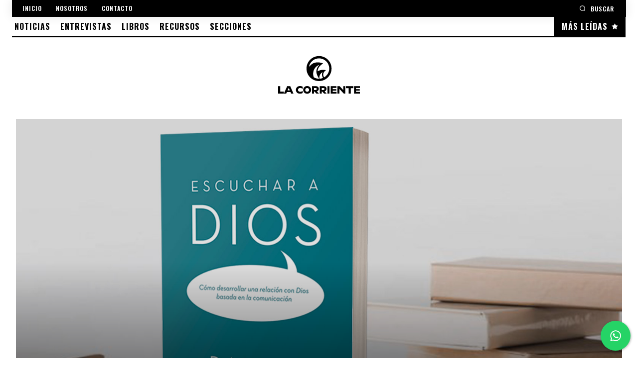

--- FILE ---
content_type: text/html; charset=UTF-8
request_url: https://lacorriente.com/escuchar-a-dios-dallas-willard/
body_size: 67117
content:
<!doctype html >
<!--[if IE 8]>    <html class="ie8" lang="en"> <![endif]-->
<!--[if IE 9]>    <html class="ie9" lang="en"> <![endif]-->
<!--[if gt IE 8]><!--> <html lang="es"> <!--<![endif]-->
<head>
    <link rel="preload" data-rocket-preload as="style" href="https://fonts.googleapis.com/css?family=Oswald%3A400%7CMontserrat%3A400%7COpen%20Sans%3A400%2C600%2C700%7CRoboto%3A400%2C600%2C700%7COswald%3A600%2C700%2C400%7COpen%20Sans%3A700%2C400%7CMontserrat%3A600%2C400&#038;display=swap" /><script src="/cdn-cgi/scripts/7d0fa10a/cloudflare-static/rocket-loader.min.js" data-cf-settings="d3a9e0ab0f19197e1d9101c8-|49"></script><link rel="stylesheet" href="https://fonts.googleapis.com/css?family=Oswald%3A400%7CMontserrat%3A400%7COpen%20Sans%3A400%2C600%2C700%7CRoboto%3A400%2C600%2C700%7COswald%3A600%2C700%2C400%7COpen%20Sans%3A700%2C400%7CMontserrat%3A600%2C400&#038;display=swap" media="print" onload="this.media='all'" /><noscript><link rel="stylesheet" href="https://fonts.googleapis.com/css?family=Oswald%3A400%7CMontserrat%3A400%7COpen%20Sans%3A400%2C600%2C700%7CRoboto%3A400%2C600%2C700%7COswald%3A600%2C700%2C400%7COpen%20Sans%3A700%2C400%7CMontserrat%3A600%2C400&#038;display=swap" /></noscript>
    <meta charset="UTF-8" />
    <meta name="viewport" content="width=device-width, initial-scale=1.0">
    <link rel="pingback" href="https://lacorriente.com/xmlrpc.php" />
    <title>Escuchar a Dios</title>
<style>
#wpadminbar #wp-admin-bar-wccp_free_top_button .ab-icon:before {
	content: "\f160";
	color: #02CA02;
	top: 3px;
}
#wpadminbar #wp-admin-bar-wccp_free_top_button .ab-icon {
	transform: rotate(45deg);
}
</style>
<link rel="icon" type="image/png" href="https://lacorriente.com/wp-content/uploads/2024/09/favicon.png"><meta name="dc.title" content="Escuchar a Dios">
<meta name="dc.description" content="Ya sea como para los recién llegados o aquellos que llevan un largo tramo en el camino del Evangelio, todos hemos escuchado alguna vez sobre el concepto de oír la voz del Creador. ">
<meta name="dc.relation" content="https://lacorriente.com/escuchar-a-dios-dallas-willard/">
<meta name="dc.source" content="https://lacorriente.com/">
<meta name="dc.language" content="es_ES">
<meta name="description" content="Ya sea como para los recién llegados o aquellos que llevan un largo tramo en el camino del Evangelio, todos hemos escuchado alguna vez sobre el concepto de oír la voz del Creador. ">
<meta name="robots" content="index, follow, max-snippet:-1, max-image-preview:large, max-video-preview:-1">
<link rel="canonical" href="https://lacorriente.com/escuchar-a-dios-dallas-willard/">
<meta property="og:url" content="https://lacorriente.com/escuchar-a-dios-dallas-willard/">
<meta property="og:site_name" content="La Corriente | Una voz en movimiento">
<meta property="og:locale" content="es_ES">
<meta property="og:type" content="article">
<meta property="article:author" content="https://www.facebook.com/lacorrientecom">
<meta property="article:publisher" content="https://www.facebook.com/lacorrientecom">
<meta property="article:section" content="SUGERIDOS">
<meta property="article:tag" content="RELACIÓN CON DIOS">
<meta property="article:tag" content="CONVERSACION">
<meta property="article:tag" content="COMUNION DIOS">
<meta property="article:tag" content="REVELACIÓN">
<meta property="article:tag" content="PALABRA DE DIOS">
<meta property="og:title" content="Escuchar a Dios">
<meta property="og:description" content="Ya sea como para los recién llegados o aquellos que llevan un largo tramo en el camino del Evangelio, todos hemos escuchado alguna vez sobre el concepto de oír la voz del Creador. ">
<meta property="og:image" content="https://lacorriente.com/wp-content/uploads/2021/08/escuchar-a-dios-dallas-willard.jpg">
<meta property="og:image:secure_url" content="https://lacorriente.com/wp-content/uploads/2021/08/escuchar-a-dios-dallas-willard.jpg">
<meta property="og:image:width" content="1600">
<meta property="og:image:height" content="900">
<meta property="og:image:alt" content="escuchar-a-dios-dallas-willard">
<meta name="twitter:card" content="summary_large_image">
<meta name="twitter:site" content="https://twitter.com/lacorrientecom">
<meta name="twitter:creator" content="https://twitter.com/lacorrientecom">
<meta name="twitter:title" content="Escuchar a Dios">
<meta name="twitter:description" content="Ya sea como para los recién llegados o aquellos que llevan un largo tramo en el camino del Evangelio, todos hemos escuchado alguna vez sobre el concepto de oír la voz del Creador. ">
<meta name="twitter:image" content="https://lacorriente.com/wp-content/uploads/2021/08/escuchar-a-dios-dallas-willard.jpg">
<link rel='dns-prefetch' href='//www.googletagmanager.com' />
<link rel='dns-prefetch' href='//fonts.googleapis.com' />
<link href='https://fonts.gstatic.com' crossorigin rel='preconnect' />
<link rel="alternate" type="application/rss+xml" title="La Corriente | Una voz en movimiento &raquo; Feed" href="https://lacorriente.com/feed/" />
<style id='wp-emoji-styles-inline-css' type='text/css'>

	img.wp-smiley, img.emoji {
		display: inline !important;
		border: none !important;
		box-shadow: none !important;
		height: 1em !important;
		width: 1em !important;
		margin: 0 0.07em !important;
		vertical-align: -0.1em !important;
		background: none !important;
		padding: 0 !important;
	}
</style>
<link rel='stylesheet' id='wp-block-library-css' href='https://lacorriente.com/wp-includes/css/dist/block-library/style.min.css?ver=6.6.4' type='text/css' media='all' />
<style id='pdfemb-pdf-embedder-viewer-style-inline-css' type='text/css'>
.wp-block-pdfemb-pdf-embedder-viewer{max-width:none}

</style>
<style id='wpseopress-local-business-style-inline-css' type='text/css'>
span.wp-block-wpseopress-local-business-field{margin-right:8px}

</style>
<style id='classic-theme-styles-inline-css' type='text/css'>
/*! This file is auto-generated */
.wp-block-button__link{color:#fff;background-color:#32373c;border-radius:9999px;box-shadow:none;text-decoration:none;padding:calc(.667em + 2px) calc(1.333em + 2px);font-size:1.125em}.wp-block-file__button{background:#32373c;color:#fff;text-decoration:none}
</style>
<style id='global-styles-inline-css' type='text/css'>
:root{--wp--preset--aspect-ratio--square: 1;--wp--preset--aspect-ratio--4-3: 4/3;--wp--preset--aspect-ratio--3-4: 3/4;--wp--preset--aspect-ratio--3-2: 3/2;--wp--preset--aspect-ratio--2-3: 2/3;--wp--preset--aspect-ratio--16-9: 16/9;--wp--preset--aspect-ratio--9-16: 9/16;--wp--preset--color--black: #000000;--wp--preset--color--cyan-bluish-gray: #abb8c3;--wp--preset--color--white: #ffffff;--wp--preset--color--pale-pink: #f78da7;--wp--preset--color--vivid-red: #cf2e2e;--wp--preset--color--luminous-vivid-orange: #ff6900;--wp--preset--color--luminous-vivid-amber: #fcb900;--wp--preset--color--light-green-cyan: #7bdcb5;--wp--preset--color--vivid-green-cyan: #00d084;--wp--preset--color--pale-cyan-blue: #8ed1fc;--wp--preset--color--vivid-cyan-blue: #0693e3;--wp--preset--color--vivid-purple: #9b51e0;--wp--preset--gradient--vivid-cyan-blue-to-vivid-purple: linear-gradient(135deg,rgba(6,147,227,1) 0%,rgb(155,81,224) 100%);--wp--preset--gradient--light-green-cyan-to-vivid-green-cyan: linear-gradient(135deg,rgb(122,220,180) 0%,rgb(0,208,130) 100%);--wp--preset--gradient--luminous-vivid-amber-to-luminous-vivid-orange: linear-gradient(135deg,rgba(252,185,0,1) 0%,rgba(255,105,0,1) 100%);--wp--preset--gradient--luminous-vivid-orange-to-vivid-red: linear-gradient(135deg,rgba(255,105,0,1) 0%,rgb(207,46,46) 100%);--wp--preset--gradient--very-light-gray-to-cyan-bluish-gray: linear-gradient(135deg,rgb(238,238,238) 0%,rgb(169,184,195) 100%);--wp--preset--gradient--cool-to-warm-spectrum: linear-gradient(135deg,rgb(74,234,220) 0%,rgb(151,120,209) 20%,rgb(207,42,186) 40%,rgb(238,44,130) 60%,rgb(251,105,98) 80%,rgb(254,248,76) 100%);--wp--preset--gradient--blush-light-purple: linear-gradient(135deg,rgb(255,206,236) 0%,rgb(152,150,240) 100%);--wp--preset--gradient--blush-bordeaux: linear-gradient(135deg,rgb(254,205,165) 0%,rgb(254,45,45) 50%,rgb(107,0,62) 100%);--wp--preset--gradient--luminous-dusk: linear-gradient(135deg,rgb(255,203,112) 0%,rgb(199,81,192) 50%,rgb(65,88,208) 100%);--wp--preset--gradient--pale-ocean: linear-gradient(135deg,rgb(255,245,203) 0%,rgb(182,227,212) 50%,rgb(51,167,181) 100%);--wp--preset--gradient--electric-grass: linear-gradient(135deg,rgb(202,248,128) 0%,rgb(113,206,126) 100%);--wp--preset--gradient--midnight: linear-gradient(135deg,rgb(2,3,129) 0%,rgb(40,116,252) 100%);--wp--preset--font-size--small: 11px;--wp--preset--font-size--medium: 20px;--wp--preset--font-size--large: 32px;--wp--preset--font-size--x-large: 42px;--wp--preset--font-size--regular: 15px;--wp--preset--font-size--larger: 50px;--wp--preset--spacing--20: 0.44rem;--wp--preset--spacing--30: 0.67rem;--wp--preset--spacing--40: 1rem;--wp--preset--spacing--50: 1.5rem;--wp--preset--spacing--60: 2.25rem;--wp--preset--spacing--70: 3.38rem;--wp--preset--spacing--80: 5.06rem;--wp--preset--shadow--natural: 6px 6px 9px rgba(0, 0, 0, 0.2);--wp--preset--shadow--deep: 12px 12px 50px rgba(0, 0, 0, 0.4);--wp--preset--shadow--sharp: 6px 6px 0px rgba(0, 0, 0, 0.2);--wp--preset--shadow--outlined: 6px 6px 0px -3px rgba(255, 255, 255, 1), 6px 6px rgba(0, 0, 0, 1);--wp--preset--shadow--crisp: 6px 6px 0px rgba(0, 0, 0, 1);}:where(.is-layout-flex){gap: 0.5em;}:where(.is-layout-grid){gap: 0.5em;}body .is-layout-flex{display: flex;}.is-layout-flex{flex-wrap: wrap;align-items: center;}.is-layout-flex > :is(*, div){margin: 0;}body .is-layout-grid{display: grid;}.is-layout-grid > :is(*, div){margin: 0;}:where(.wp-block-columns.is-layout-flex){gap: 2em;}:where(.wp-block-columns.is-layout-grid){gap: 2em;}:where(.wp-block-post-template.is-layout-flex){gap: 1.25em;}:where(.wp-block-post-template.is-layout-grid){gap: 1.25em;}.has-black-color{color: var(--wp--preset--color--black) !important;}.has-cyan-bluish-gray-color{color: var(--wp--preset--color--cyan-bluish-gray) !important;}.has-white-color{color: var(--wp--preset--color--white) !important;}.has-pale-pink-color{color: var(--wp--preset--color--pale-pink) !important;}.has-vivid-red-color{color: var(--wp--preset--color--vivid-red) !important;}.has-luminous-vivid-orange-color{color: var(--wp--preset--color--luminous-vivid-orange) !important;}.has-luminous-vivid-amber-color{color: var(--wp--preset--color--luminous-vivid-amber) !important;}.has-light-green-cyan-color{color: var(--wp--preset--color--light-green-cyan) !important;}.has-vivid-green-cyan-color{color: var(--wp--preset--color--vivid-green-cyan) !important;}.has-pale-cyan-blue-color{color: var(--wp--preset--color--pale-cyan-blue) !important;}.has-vivid-cyan-blue-color{color: var(--wp--preset--color--vivid-cyan-blue) !important;}.has-vivid-purple-color{color: var(--wp--preset--color--vivid-purple) !important;}.has-black-background-color{background-color: var(--wp--preset--color--black) !important;}.has-cyan-bluish-gray-background-color{background-color: var(--wp--preset--color--cyan-bluish-gray) !important;}.has-white-background-color{background-color: var(--wp--preset--color--white) !important;}.has-pale-pink-background-color{background-color: var(--wp--preset--color--pale-pink) !important;}.has-vivid-red-background-color{background-color: var(--wp--preset--color--vivid-red) !important;}.has-luminous-vivid-orange-background-color{background-color: var(--wp--preset--color--luminous-vivid-orange) !important;}.has-luminous-vivid-amber-background-color{background-color: var(--wp--preset--color--luminous-vivid-amber) !important;}.has-light-green-cyan-background-color{background-color: var(--wp--preset--color--light-green-cyan) !important;}.has-vivid-green-cyan-background-color{background-color: var(--wp--preset--color--vivid-green-cyan) !important;}.has-pale-cyan-blue-background-color{background-color: var(--wp--preset--color--pale-cyan-blue) !important;}.has-vivid-cyan-blue-background-color{background-color: var(--wp--preset--color--vivid-cyan-blue) !important;}.has-vivid-purple-background-color{background-color: var(--wp--preset--color--vivid-purple) !important;}.has-black-border-color{border-color: var(--wp--preset--color--black) !important;}.has-cyan-bluish-gray-border-color{border-color: var(--wp--preset--color--cyan-bluish-gray) !important;}.has-white-border-color{border-color: var(--wp--preset--color--white) !important;}.has-pale-pink-border-color{border-color: var(--wp--preset--color--pale-pink) !important;}.has-vivid-red-border-color{border-color: var(--wp--preset--color--vivid-red) !important;}.has-luminous-vivid-orange-border-color{border-color: var(--wp--preset--color--luminous-vivid-orange) !important;}.has-luminous-vivid-amber-border-color{border-color: var(--wp--preset--color--luminous-vivid-amber) !important;}.has-light-green-cyan-border-color{border-color: var(--wp--preset--color--light-green-cyan) !important;}.has-vivid-green-cyan-border-color{border-color: var(--wp--preset--color--vivid-green-cyan) !important;}.has-pale-cyan-blue-border-color{border-color: var(--wp--preset--color--pale-cyan-blue) !important;}.has-vivid-cyan-blue-border-color{border-color: var(--wp--preset--color--vivid-cyan-blue) !important;}.has-vivid-purple-border-color{border-color: var(--wp--preset--color--vivid-purple) !important;}.has-vivid-cyan-blue-to-vivid-purple-gradient-background{background: var(--wp--preset--gradient--vivid-cyan-blue-to-vivid-purple) !important;}.has-light-green-cyan-to-vivid-green-cyan-gradient-background{background: var(--wp--preset--gradient--light-green-cyan-to-vivid-green-cyan) !important;}.has-luminous-vivid-amber-to-luminous-vivid-orange-gradient-background{background: var(--wp--preset--gradient--luminous-vivid-amber-to-luminous-vivid-orange) !important;}.has-luminous-vivid-orange-to-vivid-red-gradient-background{background: var(--wp--preset--gradient--luminous-vivid-orange-to-vivid-red) !important;}.has-very-light-gray-to-cyan-bluish-gray-gradient-background{background: var(--wp--preset--gradient--very-light-gray-to-cyan-bluish-gray) !important;}.has-cool-to-warm-spectrum-gradient-background{background: var(--wp--preset--gradient--cool-to-warm-spectrum) !important;}.has-blush-light-purple-gradient-background{background: var(--wp--preset--gradient--blush-light-purple) !important;}.has-blush-bordeaux-gradient-background{background: var(--wp--preset--gradient--blush-bordeaux) !important;}.has-luminous-dusk-gradient-background{background: var(--wp--preset--gradient--luminous-dusk) !important;}.has-pale-ocean-gradient-background{background: var(--wp--preset--gradient--pale-ocean) !important;}.has-electric-grass-gradient-background{background: var(--wp--preset--gradient--electric-grass) !important;}.has-midnight-gradient-background{background: var(--wp--preset--gradient--midnight) !important;}.has-small-font-size{font-size: var(--wp--preset--font-size--small) !important;}.has-medium-font-size{font-size: var(--wp--preset--font-size--medium) !important;}.has-large-font-size{font-size: var(--wp--preset--font-size--large) !important;}.has-x-large-font-size{font-size: var(--wp--preset--font-size--x-large) !important;}
:where(.wp-block-post-template.is-layout-flex){gap: 1.25em;}:where(.wp-block-post-template.is-layout-grid){gap: 1.25em;}
:where(.wp-block-columns.is-layout-flex){gap: 2em;}:where(.wp-block-columns.is-layout-grid){gap: 2em;}
:root :where(.wp-block-pullquote){font-size: 1.5em;line-height: 1.6;}
</style>
<link rel='stylesheet' id='cresta-whatsapp-chat-front-style-css' href='https://lacorriente.com/wp-content/plugins/cresta-whatsapp-chat/css/cresta-whatsapp-chat-front-css.min.css?ver=1.3.4' type='text/css' media='all' />
<link rel='stylesheet' id='wpos-slick-style-css' href='https://lacorriente.com/wp-content/plugins/wp-logo-showcase-responsive-slider-slider/assets/css/slick.css?ver=3.8.1' type='text/css' media='all' />
<link rel='stylesheet' id='wpls-public-style-css' href='https://lacorriente.com/wp-content/plugins/wp-logo-showcase-responsive-slider-slider/assets/css/wpls-public.css?ver=3.8.1' type='text/css' media='all' />
<link rel='stylesheet' id='ppress-frontend-css' href='https://lacorriente.com/wp-content/plugins/wp-user-avatar/assets/css/frontend.min.css?ver=4.15.11' type='text/css' media='all' />
<link rel='stylesheet' id='ppress-flatpickr-css' href='https://lacorriente.com/wp-content/plugins/wp-user-avatar/assets/flatpickr/flatpickr.min.css?ver=4.15.11' type='text/css' media='all' />
<link rel='stylesheet' id='ppress-select2-css' href='https://lacorriente.com/wp-content/plugins/wp-user-avatar/assets/select2/select2.min.css?ver=6.6.4' type='text/css' media='all' />
<link rel='stylesheet' id='parent-style-css' href='https://lacorriente.com/wp-content/themes/Newspaper/style.css?ver=6.6.4' type='text/css' media='all' />
<link rel='stylesheet' id='child-style-css' href='https://lacorriente.com/wp-content/themes/La-corriente/style.css?ver=1.0' type='text/css' media='all' />
<link rel='stylesheet' id='td-plugin-newsletter-css' href='https://lacorriente.com/wp-content/plugins/td-newsletter/style.css?ver=12.6.6' type='text/css' media='all' />
<link rel='stylesheet' id='td-plugin-multi-purpose-css' href='https://lacorriente.com/wp-content/plugins/td-composer/td-multi-purpose/style.css?ver=72f925014dc5642945728092f057897e' type='text/css' media='all' />

<link rel='stylesheet' id='td-theme-css' href='https://lacorriente.com/wp-content/themes/La-corriente/style.css?ver=1.0' type='text/css' media='all' />
<style id='td-theme-inline-css' type='text/css'>@media (max-width:767px){.td-header-desktop-wrap{display:none}}@media (min-width:767px){.td-header-mobile-wrap{display:none}}</style>
<link rel='stylesheet' id='td-legacy-framework-front-style-css' href='https://lacorriente.com/wp-content/plugins/td-composer/legacy/Newspaper/assets/css/td_legacy_main.css?ver=72f925014dc5642945728092f057897e' type='text/css' media='all' />
<link rel='stylesheet' id='td-standard-pack-framework-front-style-css' href='https://lacorriente.com/wp-content/plugins/td-standard-pack/Newspaper/assets/css/td_standard_pack_main.css?ver=8f2d47acef43f76b1dfa75a39c0fe3df' type='text/css' media='all' />
<link rel='stylesheet' id='td-theme-demo-style-css' href='https://lacorriente.com/wp-content/plugins/td-composer/legacy/Newspaper/includes/demos/style_pro/demo_style.css?ver=12.6.6' type='text/css' media='all' />
<link rel='stylesheet' id='tdb_style_cloud_templates_front-css' href='https://lacorriente.com/wp-content/plugins/td-cloud-library/assets/css/tdb_main.css?ver=b379c96c54343541fd8742379a419361' type='text/css' media='all' />
<script type="d3a9e0ab0f19197e1d9101c8-text/javascript" src="https://lacorriente.com/wp-includes/js/jquery/jquery.min.js?ver=3.7.1" id="jquery-core-js"></script>
<script type="d3a9e0ab0f19197e1d9101c8-text/javascript" src="https://lacorriente.com/wp-includes/js/jquery/jquery-migrate.min.js?ver=3.4.1" id="jquery-migrate-js"></script>
<script type="d3a9e0ab0f19197e1d9101c8-text/javascript" src="https://lacorriente.com/wp-content/plugins/wp-user-avatar/assets/flatpickr/flatpickr.min.js?ver=4.15.11" id="ppress-flatpickr-js"></script>
<script type="d3a9e0ab0f19197e1d9101c8-text/javascript" src="https://lacorriente.com/wp-content/plugins/wp-user-avatar/assets/select2/select2.min.js?ver=4.15.11" id="ppress-select2-js"></script>

<!-- Fragmento de código de la etiqueta de Google (gtag.js) añadida por Site Kit -->

<!-- Fragmento de código de Google Analytics añadido por Site Kit -->
<script type="d3a9e0ab0f19197e1d9101c8-text/javascript" src="https://www.googletagmanager.com/gtag/js?id=GT-NML4LNL" id="google_gtagjs-js" async></script>
<script type="d3a9e0ab0f19197e1d9101c8-text/javascript" id="google_gtagjs-js-after">
/* <![CDATA[ */
window.dataLayer = window.dataLayer || [];function gtag(){dataLayer.push(arguments);}
gtag("set","linker",{"domains":["lacorriente.com"]});
gtag("js", new Date());
gtag("set", "developer_id.dZTNiMT", true);
gtag("config", "GT-NML4LNL");
/* ]]> */
</script>

<!-- Finalizar fragmento de código de la etiqueta de Google (gtags.js) añadida por Site Kit -->
<link rel="https://api.w.org/" href="https://lacorriente.com/wp-json/" /><link rel="alternate" title="JSON" type="application/json" href="https://lacorriente.com/wp-json/wp/v2/posts/31468" /><link rel="EditURI" type="application/rsd+xml" title="RSD" href="https://lacorriente.com/xmlrpc.php?rsd" />
<meta name="generator" content="WordPress 6.6.4" />
<link rel='shortlink' href='https://lacorriente.com/?p=31468' />
<link rel="alternate" title="oEmbed (JSON)" type="application/json+oembed" href="https://lacorriente.com/wp-json/oembed/1.0/embed?url=https%3A%2F%2Flacorriente.com%2Fescuchar-a-dios-dallas-willard%2F" />
<link rel="alternate" title="oEmbed (XML)" type="text/xml+oembed" href="https://lacorriente.com/wp-json/oembed/1.0/embed?url=https%3A%2F%2Flacorriente.com%2Fescuchar-a-dios-dallas-willard%2F&#038;format=xml" />
<style id='cresta-help-chat-inline-css'>.cresta-whatsapp-chat-box, .cresta-whatsapp-chat-button {z-index:1000}.cresta-whatsapp-chat-container-button {z-index:999}.cresta-whatsapp-chat-container {z-index:1000}.cresta-whatsapp-chat-overlay {z-index:998}</style><meta name="generator" content="Site Kit by Google 1.132.0" /><meta name="facebook-domain-verification" content="kv9qx53clgmgr0bzfu1ga8dui0ztwe" /><script id="wpcp_disable_selection" type="d3a9e0ab0f19197e1d9101c8-text/javascript">
var image_save_msg='You are not allowed to save images!';
	var no_menu_msg='Context Menu disabled!';
	var smessage = "Gracias por interesarte en las publicaciones de La Corriente, para su uso o difusión, por favor escribirnos a info@lacorriente.com";

function disableEnterKey(e)
{
	var elemtype = e.target.tagName;
	
	elemtype = elemtype.toUpperCase();
	
	if (elemtype == "TEXT" || elemtype == "TEXTAREA" || elemtype == "INPUT" || elemtype == "PASSWORD" || elemtype == "SELECT" || elemtype == "OPTION" || elemtype == "EMBED")
	{
		elemtype = 'TEXT';
	}
	
	if (e.ctrlKey){
     var key;
     if(window.event)
          key = window.event.keyCode;     //IE
     else
          key = e.which;     //firefox (97)
    //if (key != 17) alert(key);
     if (elemtype!= 'TEXT' && (key == 97 || key == 65 || key == 67 || key == 99 || key == 88 || key == 120 || key == 26 || key == 85  || key == 86 || key == 83 || key == 43 || key == 73))
     {
		if(wccp_free_iscontenteditable(e)) return true;
		show_wpcp_message('You are not allowed to copy content or view source');
		return false;
     }else
     	return true;
     }
}


/*For contenteditable tags*/
function wccp_free_iscontenteditable(e)
{
	var e = e || window.event; // also there is no e.target property in IE. instead IE uses window.event.srcElement
  	
	var target = e.target || e.srcElement;

	var elemtype = e.target.nodeName;
	
	elemtype = elemtype.toUpperCase();
	
	var iscontenteditable = "false";
		
	if(typeof target.getAttribute!="undefined" ) iscontenteditable = target.getAttribute("contenteditable"); // Return true or false as string
	
	var iscontenteditable2 = false;
	
	if(typeof target.isContentEditable!="undefined" ) iscontenteditable2 = target.isContentEditable; // Return true or false as boolean

	if(target.parentElement.isContentEditable) iscontenteditable2 = true;
	
	if (iscontenteditable == "true" || iscontenteditable2 == true)
	{
		if(typeof target.style!="undefined" ) target.style.cursor = "text";
		
		return true;
	}
}

////////////////////////////////////
function disable_copy(e)
{	
	var e = e || window.event; // also there is no e.target property in IE. instead IE uses window.event.srcElement
	
	var elemtype = e.target.tagName;
	
	elemtype = elemtype.toUpperCase();
	
	if (elemtype == "TEXT" || elemtype == "TEXTAREA" || elemtype == "INPUT" || elemtype == "PASSWORD" || elemtype == "SELECT" || elemtype == "OPTION" || elemtype == "EMBED")
	{
		elemtype = 'TEXT';
	}
	
	if(wccp_free_iscontenteditable(e)) return true;
	
	var isSafari = /Safari/.test(navigator.userAgent) && /Apple Computer/.test(navigator.vendor);
	
	var checker_IMG = '';
	if (elemtype == "IMG" && checker_IMG == 'checked' && e.detail >= 2) {show_wpcp_message(alertMsg_IMG);return false;}
	if (elemtype != "TEXT")
	{
		if (smessage !== "" && e.detail == 2)
			show_wpcp_message(smessage);
		
		if (isSafari)
			return true;
		else
			return false;
	}	
}

//////////////////////////////////////////
function disable_copy_ie()
{
	var e = e || window.event;
	var elemtype = window.event.srcElement.nodeName;
	elemtype = elemtype.toUpperCase();
	if(wccp_free_iscontenteditable(e)) return true;
	if (elemtype == "IMG") {show_wpcp_message(alertMsg_IMG);return false;}
	if (elemtype != "TEXT" && elemtype != "TEXTAREA" && elemtype != "INPUT" && elemtype != "PASSWORD" && elemtype != "SELECT" && elemtype != "OPTION" && elemtype != "EMBED")
	{
		return false;
	}
}	
function reEnable()
{
	return true;
}
document.onkeydown = disableEnterKey;
document.onselectstart = disable_copy_ie;
if(navigator.userAgent.indexOf('MSIE')==-1)
{
	document.onmousedown = disable_copy;
	document.onclick = reEnable;
}
function disableSelection(target)
{
    //For IE This code will work
    if (typeof target.onselectstart!="undefined")
    target.onselectstart = disable_copy_ie;
    
    //For Firefox This code will work
    else if (typeof target.style.MozUserSelect!="undefined")
    {target.style.MozUserSelect="none";}
    
    //All other  (ie: Opera) This code will work
    else
    target.onmousedown=function(){return false}
    target.style.cursor = "default";
}
//Calling the JS function directly just after body load
window.onload = function(){disableSelection(document.body);};

//////////////////special for safari Start////////////////
var onlongtouch;
var timer;
var touchduration = 1000; //length of time we want the user to touch before we do something

var elemtype = "";
function touchstart(e) {
	var e = e || window.event;
  // also there is no e.target property in IE.
  // instead IE uses window.event.srcElement
  	var target = e.target || e.srcElement;
	
	elemtype = window.event.srcElement.nodeName;
	
	elemtype = elemtype.toUpperCase();
	
	if(!wccp_pro_is_passive()) e.preventDefault();
	if (!timer) {
		timer = setTimeout(onlongtouch, touchduration);
	}
}

function touchend() {
    //stops short touches from firing the event
    if (timer) {
        clearTimeout(timer);
        timer = null;
    }
	onlongtouch();
}

onlongtouch = function(e) { //this will clear the current selection if anything selected
	
	if (elemtype != "TEXT" && elemtype != "TEXTAREA" && elemtype != "INPUT" && elemtype != "PASSWORD" && elemtype != "SELECT" && elemtype != "EMBED" && elemtype != "OPTION")	
	{
		if (window.getSelection) {
			if (window.getSelection().empty) {  // Chrome
			window.getSelection().empty();
			} else if (window.getSelection().removeAllRanges) {  // Firefox
			window.getSelection().removeAllRanges();
			}
		} else if (document.selection) {  // IE?
			document.selection.empty();
		}
		return false;
	}
};

document.addEventListener("DOMContentLoaded", function(event) { 
    window.addEventListener("touchstart", touchstart, false);
    window.addEventListener("touchend", touchend, false);
});

function wccp_pro_is_passive() {

  var cold = false,
  hike = function() {};

  try {
	  const object1 = {};
  var aid = Object.defineProperty(object1, 'passive', {
  get() {cold = true}
  });
  window.addEventListener('test', hike, aid);
  window.removeEventListener('test', hike, aid);
  } catch (e) {}

  return cold;
}
/*special for safari End*/
</script>
<script id="wpcp_disable_Right_Click" type="d3a9e0ab0f19197e1d9101c8-text/javascript">
document.ondragstart = function() { return false;}
	function nocontext(e) {
	   return false;
	}
	document.oncontextmenu = nocontext;
</script>
<style>
.unselectable
{
-moz-user-select:none;
-webkit-user-select:none;
cursor: default;
}
html
{
-webkit-touch-callout: none;
-webkit-user-select: none;
-khtml-user-select: none;
-moz-user-select: none;
-ms-user-select: none;
user-select: none;
-webkit-tap-highlight-color: rgba(0,0,0,0);
}
</style>
<script id="wpcp_css_disable_selection" type="d3a9e0ab0f19197e1d9101c8-text/javascript">
var e = document.getElementsByTagName('body')[0];
if(e)
{
	e.setAttribute('unselectable',"on");
}
</script>
    <script type="d3a9e0ab0f19197e1d9101c8-text/javascript">
        window.tdb_global_vars = {"wpRestUrl":"https:\/\/lacorriente.com\/wp-json\/","permalinkStructure":"\/%postname%\/"};
        window.tdb_p_autoload_vars = {"isAjax":false,"isAdminBarShowing":false,"autoloadScrollPercent":50,"postAutoloadStatus":"off","origPostEditUrl":null};
    </script>
    
    <style id="tdb-global-colors">:root{--accent-color:#fff}</style>

    
	
<!-- JS generated by theme -->

<script type="d3a9e0ab0f19197e1d9101c8-text/javascript" id="td-generated-header-js">
    
    

	    var tdBlocksArray = []; //here we store all the items for the current page

	    // td_block class - each ajax block uses a object of this class for requests
	    function tdBlock() {
		    this.id = '';
		    this.block_type = 1; //block type id (1-234 etc)
		    this.atts = '';
		    this.td_column_number = '';
		    this.td_current_page = 1; //
		    this.post_count = 0; //from wp
		    this.found_posts = 0; //from wp
		    this.max_num_pages = 0; //from wp
		    this.td_filter_value = ''; //current live filter value
		    this.is_ajax_running = false;
		    this.td_user_action = ''; // load more or infinite loader (used by the animation)
		    this.header_color = '';
		    this.ajax_pagination_infinite_stop = ''; //show load more at page x
	    }

        // td_js_generator - mini detector
        ( function () {
            var htmlTag = document.getElementsByTagName("html")[0];

	        if ( navigator.userAgent.indexOf("MSIE 10.0") > -1 ) {
                htmlTag.className += ' ie10';
            }

            if ( !!navigator.userAgent.match(/Trident.*rv\:11\./) ) {
                htmlTag.className += ' ie11';
            }

	        if ( navigator.userAgent.indexOf("Edge") > -1 ) {
                htmlTag.className += ' ieEdge';
            }

            if ( /(iPad|iPhone|iPod)/g.test(navigator.userAgent) ) {
                htmlTag.className += ' td-md-is-ios';
            }

            var user_agent = navigator.userAgent.toLowerCase();
            if ( user_agent.indexOf("android") > -1 ) {
                htmlTag.className += ' td-md-is-android';
            }

            if ( -1 !== navigator.userAgent.indexOf('Mac OS X')  ) {
                htmlTag.className += ' td-md-is-os-x';
            }

            if ( /chrom(e|ium)/.test(navigator.userAgent.toLowerCase()) ) {
               htmlTag.className += ' td-md-is-chrome';
            }

            if ( -1 !== navigator.userAgent.indexOf('Firefox') ) {
                htmlTag.className += ' td-md-is-firefox';
            }

            if ( -1 !== navigator.userAgent.indexOf('Safari') && -1 === navigator.userAgent.indexOf('Chrome') ) {
                htmlTag.className += ' td-md-is-safari';
            }

            if( -1 !== navigator.userAgent.indexOf('IEMobile') ){
                htmlTag.className += ' td-md-is-iemobile';
            }

        })();

        var tdLocalCache = {};

        ( function () {
            "use strict";

            tdLocalCache = {
                data: {},
                remove: function (resource_id) {
                    delete tdLocalCache.data[resource_id];
                },
                exist: function (resource_id) {
                    return tdLocalCache.data.hasOwnProperty(resource_id) && tdLocalCache.data[resource_id] !== null;
                },
                get: function (resource_id) {
                    return tdLocalCache.data[resource_id];
                },
                set: function (resource_id, cachedData) {
                    tdLocalCache.remove(resource_id);
                    tdLocalCache.data[resource_id] = cachedData;
                }
            };
        })();

    
    
var td_viewport_interval_list=[{"limitBottom":767,"sidebarWidth":228},{"limitBottom":1018,"sidebarWidth":300},{"limitBottom":1140,"sidebarWidth":324}];
var tdc_is_installed="yes";
var td_ajax_url="https:\/\/lacorriente.com\/wp-admin\/admin-ajax.php?td_theme_name=Newspaper&v=12.6.6";
var td_get_template_directory_uri="https:\/\/lacorriente.com\/wp-content\/plugins\/td-composer\/legacy\/common";
var tds_snap_menu="";
var tds_logo_on_sticky="";
var tds_header_style="";
var td_please_wait="Por favor espera...";
var td_email_user_pass_incorrect="Usuario o contrase\u00f1a incorrecta!";
var td_email_user_incorrect="Correo electr\u00f3nico o nombre de usuario incorrecto!";
var td_email_incorrect="Email incorrecto!";
var td_user_incorrect="Username incorrect!";
var td_email_user_empty="Email or username empty!";
var td_pass_empty="Pass empty!";
var td_pass_pattern_incorrect="Invalid Pass Pattern!";
var td_retype_pass_incorrect="Retyped Pass incorrect!";
var tds_more_articles_on_post_enable="";
var tds_more_articles_on_post_time_to_wait="";
var tds_more_articles_on_post_pages_distance_from_top=0;
var tds_captcha="";
var tds_theme_color_site_wide="#000000";
var tds_smart_sidebar="enabled";
var tdThemeName="Newspaper";
var tdThemeNameWl="Newspaper";
var td_magnific_popup_translation_tPrev="Anterior (tecla de flecha izquierda)";
var td_magnific_popup_translation_tNext="Siguiente (tecla de flecha derecha)";
var td_magnific_popup_translation_tCounter="%curr% de %total%";
var td_magnific_popup_translation_ajax_tError="El contenido de %url% no pudo cargarse.";
var td_magnific_popup_translation_image_tError="La imagen #%curr% no pudo cargarse.";
var tdBlockNonce="fe8bded7e0";
var tdMobileMenu="enabled";
var tdMobileSearch="enabled";
var tdDateNamesI18n={"month_names":["enero","febrero","marzo","abril","mayo","junio","julio","agosto","septiembre","octubre","noviembre","diciembre"],"month_names_short":["Ene","Feb","Mar","Abr","May","Jun","Jul","Ago","Sep","Oct","Nov","Dic"],"day_names":["domingo","lunes","martes","mi\u00e9rcoles","jueves","viernes","s\u00e1bado"],"day_names_short":["Dom","Lun","Mar","Mi\u00e9","Jue","Vie","S\u00e1b"]};
var tdb_modal_confirm="Ahorrar";
var tdb_modal_cancel="Cancelar";
var tdb_modal_confirm_alt="S\u00ed";
var tdb_modal_cancel_alt="No";
var td_deploy_mode="deploy";
var td_ad_background_click_link="";
var td_ad_background_click_target="";
</script>


<!-- Header style compiled by theme -->

<style>@font-face{font-family:"Gilroy-ExtraBold";src:local("Gilroy-ExtraBold"),url("https://lacorriente.com/wp-content/uploads/2020/08/Gilroy-ExtraBold.woff") format("woff");font-display:swap}ul.sf-menu>.menu-item>a{font-family:Oswald}.sf-menu ul .menu-item a{font-family:Oswald}.td-header-wrap .td-logo-text-container .td-logo-text{font-family:Oswald}.td-header-wrap .td-logo-text-container .td-tagline-text{font-family:Oswald}body,p{font-size:14px}.white-popup-block:before{background-image:url('https://lacorriente.com/wp-content/uploads/2020/08/1.jpg')}:root{--td_excl_label:'EXCLUSIVO';--td_theme_color:#000000;--td_slider_text:rgba(0,0,0,0.7);--td_container_transparent:transparent;--td_mobile_menu_color:#000000;--td_mobile_gradient_one_mob:#000000;--td_mobile_gradient_two_mob:#000000;--td_mobile_text_active_color:rgba(255,255,255,0.8);--td_login_hover_background:#000000;--td_login_hover_color:#ffffff;--td_login_gradient_one:rgba(0,0,0,0.65);--td_login_gradient_two:rgba(0,0,0,0.65)}@font-face{font-family:"Gilroy-ExtraBold";src:local("Gilroy-ExtraBold"),url("https://lacorriente.com/wp-content/uploads/2020/08/Gilroy-ExtraBold.woff") format("woff");font-display:swap}.td-header-style-12 .td-header-menu-wrap-full,.td-header-style-12 .td-affix,.td-grid-style-1.td-hover-1 .td-big-grid-post:hover .td-post-category,.td-grid-style-5.td-hover-1 .td-big-grid-post:hover .td-post-category,.td_category_template_3 .td-current-sub-category,.td_category_template_8 .td-category-header .td-category a.td-current-sub-category,.td_category_template_4 .td-category-siblings .td-category a:hover,.td_block_big_grid_9.td-grid-style-1 .td-post-category,.td_block_big_grid_9.td-grid-style-5 .td-post-category,.td-grid-style-6.td-hover-1 .td-module-thumb:after,.tdm-menu-active-style5 .td-header-menu-wrap .sf-menu>.current-menu-item>a,.tdm-menu-active-style5 .td-header-menu-wrap .sf-menu>.current-menu-ancestor>a,.tdm-menu-active-style5 .td-header-menu-wrap .sf-menu>.current-category-ancestor>a,.tdm-menu-active-style5 .td-header-menu-wrap .sf-menu>li>a:hover,.tdm-menu-active-style5 .td-header-menu-wrap .sf-menu>.sfHover>a{background-color:#000000}.td_mega_menu_sub_cats .cur-sub-cat,.td-mega-span h3 a:hover,.td_mod_mega_menu:hover .entry-title a,.header-search-wrap .result-msg a:hover,.td-header-top-menu .td-drop-down-search .td_module_wrap:hover .entry-title a,.td-header-top-menu .td-icon-search:hover,.td-header-wrap .result-msg a:hover,.top-header-menu li a:hover,.top-header-menu .current-menu-item>a,.top-header-menu .current-menu-ancestor>a,.top-header-menu .current-category-ancestor>a,.td-social-icon-wrap>a:hover,.td-header-sp-top-widget .td-social-icon-wrap a:hover,.td_mod_related_posts:hover h3>a,.td-post-template-11 .td-related-title .td-related-left:hover,.td-post-template-11 .td-related-title .td-related-right:hover,.td-post-template-11 .td-related-title .td-cur-simple-item,.td-post-template-11 .td_block_related_posts .td-next-prev-wrap a:hover,.td-category-header .td-pulldown-category-filter-link:hover,.td-category-siblings .td-subcat-dropdown a:hover,.td-category-siblings .td-subcat-dropdown a.td-current-sub-category,.footer-text-wrap .footer-email-wrap a,.footer-social-wrap a:hover,.td_module_17 .td-read-more a:hover,.td_module_18 .td-read-more a:hover,.td_module_19 .td-post-author-name a:hover,.td-pulldown-syle-2 .td-subcat-dropdown:hover .td-subcat-more span,.td-pulldown-syle-2 .td-subcat-dropdown:hover .td-subcat-more i,.td-pulldown-syle-3 .td-subcat-dropdown:hover .td-subcat-more span,.td-pulldown-syle-3 .td-subcat-dropdown:hover .td-subcat-more i,.tdm-menu-active-style3 .tdm-header.td-header-wrap .sf-menu>.current-category-ancestor>a,.tdm-menu-active-style3 .tdm-header.td-header-wrap .sf-menu>.current-menu-ancestor>a,.tdm-menu-active-style3 .tdm-header.td-header-wrap .sf-menu>.current-menu-item>a,.tdm-menu-active-style3 .tdm-header.td-header-wrap .sf-menu>.sfHover>a,.tdm-menu-active-style3 .tdm-header.td-header-wrap .sf-menu>li>a:hover{color:#000000}.td-mega-menu-page .wpb_content_element ul li a:hover,.td-theme-wrap .td-aj-search-results .td_module_wrap:hover .entry-title a,.td-theme-wrap .header-search-wrap .result-msg a:hover{color:#000000!important}.td_category_template_8 .td-category-header .td-category a.td-current-sub-category,.td_category_template_4 .td-category-siblings .td-category a:hover,.tdm-menu-active-style4 .tdm-header .sf-menu>.current-menu-item>a,.tdm-menu-active-style4 .tdm-header .sf-menu>.current-menu-ancestor>a,.tdm-menu-active-style4 .tdm-header .sf-menu>.current-category-ancestor>a,.tdm-menu-active-style4 .tdm-header .sf-menu>li>a:hover,.tdm-menu-active-style4 .tdm-header .sf-menu>.sfHover>a{border-color:#000000}.td-header-wrap .td-header-top-menu-full,.td-header-wrap .top-header-menu .sub-menu,.tdm-header-style-1.td-header-wrap .td-header-top-menu-full,.tdm-header-style-1.td-header-wrap .top-header-menu .sub-menu,.tdm-header-style-2.td-header-wrap .td-header-top-menu-full,.tdm-header-style-2.td-header-wrap .top-header-menu .sub-menu,.tdm-header-style-3.td-header-wrap .td-header-top-menu-full,.tdm-header-style-3.td-header-wrap .top-header-menu .sub-menu{background-color:#ffffff}.td-header-style-8 .td-header-top-menu-full{background-color:transparent}.td-header-style-8 .td-header-top-menu-full .td-header-top-menu{background-color:#ffffff;padding-left:15px;padding-right:15px}.td-header-wrap .td-header-top-menu-full .td-header-top-menu,.td-header-wrap .td-header-top-menu-full{border-bottom:none}.td-header-top-menu,.td-header-top-menu a,.td-header-wrap .td-header-top-menu-full .td-header-top-menu,.td-header-wrap .td-header-top-menu-full a,.td-header-style-8 .td-header-top-menu,.td-header-style-8 .td-header-top-menu a,.td-header-top-menu .td-drop-down-search .entry-title a{color:#ffffff}.top-header-menu .current-menu-item>a,.top-header-menu .current-menu-ancestor>a,.top-header-menu .current-category-ancestor>a,.top-header-menu li a:hover,.td-header-sp-top-widget .td-icon-search:hover{color:#ffe0e0}.td-header-wrap .td-header-sp-top-widget .td-icon-font,.td-header-style-7 .td-header-top-menu .td-social-icon-wrap .td-icon-font{color:#ffffff}.td-header-wrap .td-header-sp-top-widget i.td-icon-font:hover{color:#ffffff}.td-header-wrap .td-header-menu-wrap-full,.td-header-menu-wrap.td-affix,.td-header-style-3 .td-header-main-menu,.td-header-style-3 .td-affix .td-header-main-menu,.td-header-style-4 .td-header-main-menu,.td-header-style-4 .td-affix .td-header-main-menu,.td-header-style-8 .td-header-menu-wrap.td-affix,.td-header-style-8 .td-header-top-menu-full{background-color:#cccccc}.td-boxed-layout .td-header-style-3 .td-header-menu-wrap,.td-boxed-layout .td-header-style-4 .td-header-menu-wrap,.td-header-style-3 .td_stretch_content .td-header-menu-wrap,.td-header-style-4 .td_stretch_content .td-header-menu-wrap{background-color:#cccccc!important}@media (min-width:1019px){.td-header-style-1 .td-header-sp-recs,.td-header-style-1 .td-header-sp-logo{margin-bottom:28px}}@media (min-width:768px) and (max-width:1018px){.td-header-style-1 .td-header-sp-recs,.td-header-style-1 .td-header-sp-logo{margin-bottom:14px}}.td-header-style-7 .td-header-top-menu{border-bottom:none}ul.sf-menu>.td-menu-item>a,.td-theme-wrap .td-header-menu-social{font-family:Oswald}.sf-menu ul .td-menu-item a{font-family:Oswald}.td-theme-wrap .td_mod_mega_menu:hover .entry-title a,.td-theme-wrap .sf-menu .td_mega_menu_sub_cats .cur-sub-cat{color:#cccccc}.td-theme-wrap .sf-menu .td-mega-menu .td-post-category:hover,.td-theme-wrap .td-mega-menu .td-next-prev-wrap a:hover{background-color:#cccccc}.td-theme-wrap .td-mega-menu .td-next-prev-wrap a:hover{border-color:#cccccc}.td-theme-wrap .header-search-wrap .td-drop-down-search .btn:hover,.td-theme-wrap .td-aj-search-results .td_module_wrap:hover .entry-title a,.td-theme-wrap .header-search-wrap .result-msg a:hover{color:#cccccc!important}.td-theme-wrap .sf-menu .td-normal-menu .td-menu-item>a:hover,.td-theme-wrap .sf-menu .td-normal-menu .sfHover>a,.td-theme-wrap .sf-menu .td-normal-menu .current-menu-ancestor>a,.td-theme-wrap .sf-menu .td-normal-menu .current-category-ancestor>a,.td-theme-wrap .sf-menu .td-normal-menu .current-menu-item>a{color:#cccccc}.td-footer-wrapper,.td-footer-wrapper .td_block_template_7 .td-block-title>*,.td-footer-wrapper .td_block_template_17 .td-block-title,.td-footer-wrapper .td-block-title-wrap .td-wrapper-pulldown-filter{background-color:#333333}.block-title>span,.block-title>a,.widgettitle,body .td-trending-now-title,.wpb_tabs li a,.vc_tta-container .vc_tta-color-grey.vc_tta-tabs-position-top.vc_tta-style-classic .vc_tta-tabs-container .vc_tta-tab>a,.td-theme-wrap .td-related-title a,.woocommerce div.product .woocommerce-tabs ul.tabs li a,.woocommerce .product .products h2:not(.woocommerce-loop-product__title),.td-theme-wrap .td-block-title{font-family:Oswald}.td_module_wrap .td-post-author-name a{font-family:Oswald}.td-post-date .entry-date{font-family:Oswald}.td-module-comments a,.td-post-views span,.td-post-comments a{font-family:Montserrat}.td-big-grid-meta .td-post-category,.td_module_wrap .td-post-category,.td-module-image .td-post-category{font-family:Oswald}.top-header-menu>li>a,.td-weather-top-widget .td-weather-now .td-big-degrees,.td-weather-top-widget .td-weather-header .td-weather-city,.td-header-sp-top-menu .td_data_time{font-family:Oswald}.top-header-menu .menu-item-has-children li a{font-family:Oswald}.td_mod_mega_menu .item-details a{font-family:Oswald}.td_mega_menu_sub_cats .block-mega-child-cats a{font-family:Oswald}.td-subcat-filter .td-subcat-dropdown a,.td-subcat-filter .td-subcat-list a,.td-subcat-filter .td-subcat-dropdown span{font-family:Montserrat}.td-excerpt,.td_module_14 .td-excerpt{font-family:Montserrat}.td_module_wrap .td-module-title{font-family:Oswald}.td_module_1 .td-module-title{font-family:Oswald}.td_module_2 .td-module-title{font-family:Oswald}.td_module_3 .td-module-title{font-family:Oswald}.td_module_4 .td-module-title{font-family:Oswald}.td_module_5 .td-module-title{font-family:Oswald}.td_module_6 .td-module-title{font-family:Oswald}.td_module_7 .td-module-title{font-family:Oswald}.td_module_8 .td-module-title{font-family:Oswald}.td_module_9 .td-module-title{font-family:Oswald}.td_module_10 .td-module-title{font-family:Oswald}.td_module_11 .td-module-title{font-family:Oswald}.td_module_12 .td-module-title{font-family:Oswald}.td_module_13 .td-module-title{font-family:Oswald}.td_module_14 .td-module-title{font-family:Oswald}.td_module_15 .entry-title{font-family:Oswald}.td_module_16 .td-module-title{font-family:Oswald}.td_module_17 .td-module-title{font-family:Oswald}.td_module_18 .td-module-title{font-family:Oswald}.td_module_19 .td-module-title{font-family:Oswald}.post .td-post-header .entry-title{font-family:Oswald}.tdm-menu-btn1 .tds-button1,.tdm-menu-btn1 .tds-button6:after{background-color:#fc010e}.tdm-menu-btn1 .tds-button2:before,.tdm-menu-btn1 .tds-button6:before{border-color:#fc010e}.tdm-menu-btn1 .tds-button2,.tdm-menu-btn1 .tds-button2 i{color:#fc010e}.tdm-menu-btn1 .tds-button3{-webkit-box-shadow:0 2px 16px #fc010e;-moz-box-shadow:0 2px 16px #fc010e;box-shadow:0 2px 16px #fc010e}.tdm-menu-btn1 .tds-button3:hover{-webkit-box-shadow:0 4px 26px #fc010e;-moz-box-shadow:0 4px 26px #fc010e;box-shadow:0 4px 26px #fc010e}.tdm-menu-btn1 .tds-button7 .tdm-btn-border-top,.tdm-menu-btn1 .tds-button7 .tdm-btn-border-bottom{background-color:#fc010e}.tdm-menu-btn1 .tds-button8{background:#fc010e}.tdm-menu-btn2 .tds-button1,.tdm-menu-btn2 .tds-button6:after{background-color:#fc010e}.tdm-menu-btn2 .tds-button2:before,.tdm-menu-btn2 .tds-button6:before{border-color:#fc010e}.tdm-menu-btn2 .tds-button2,.tdm-menu-btn2 .tds-button2 i{color:#fc010e}.tdm-menu-btn2 .tds-button3{-webkit-box-shadow:0 2px 16px #fc010e;-moz-box-shadow:0 2px 16px #fc010e;box-shadow:0 2px 16px #fc010e}.tdm-menu-btn2 .tds-button3:hover{-webkit-box-shadow:0 4px 26px #fc010e;-moz-box-shadow:0 4px 26px #fc010e;box-shadow:0 4px 26px #fc010e}.tdm-menu-btn2 .tds-button7 .tdm-btn-border-top,.tdm-menu-btn2 .tds-button7 .tdm-btn-border-bottom{background-color:#fc010e}.tdm-menu-btn2 .tds-button8{background:#fc010e}@font-face{font-family:"Gilroy-ExtraBold";src:local("Gilroy-ExtraBold"),url("https://lacorriente.com/wp-content/uploads/2020/08/Gilroy-ExtraBold.woff") format("woff");font-display:swap}ul.sf-menu>.menu-item>a{font-family:Oswald}.sf-menu ul .menu-item a{font-family:Oswald}.td-header-wrap .td-logo-text-container .td-logo-text{font-family:Oswald}.td-header-wrap .td-logo-text-container .td-tagline-text{font-family:Oswald}body,p{font-size:14px}.white-popup-block:before{background-image:url('https://lacorriente.com/wp-content/uploads/2020/08/1.jpg')}:root{--td_excl_label:'EXCLUSIVO';--td_theme_color:#000000;--td_slider_text:rgba(0,0,0,0.7);--td_container_transparent:transparent;--td_mobile_menu_color:#000000;--td_mobile_gradient_one_mob:#000000;--td_mobile_gradient_two_mob:#000000;--td_mobile_text_active_color:rgba(255,255,255,0.8);--td_login_hover_background:#000000;--td_login_hover_color:#ffffff;--td_login_gradient_one:rgba(0,0,0,0.65);--td_login_gradient_two:rgba(0,0,0,0.65)}@font-face{font-family:"Gilroy-ExtraBold";src:local("Gilroy-ExtraBold"),url("https://lacorriente.com/wp-content/uploads/2020/08/Gilroy-ExtraBold.woff") format("woff");font-display:swap}.td-header-style-12 .td-header-menu-wrap-full,.td-header-style-12 .td-affix,.td-grid-style-1.td-hover-1 .td-big-grid-post:hover .td-post-category,.td-grid-style-5.td-hover-1 .td-big-grid-post:hover .td-post-category,.td_category_template_3 .td-current-sub-category,.td_category_template_8 .td-category-header .td-category a.td-current-sub-category,.td_category_template_4 .td-category-siblings .td-category a:hover,.td_block_big_grid_9.td-grid-style-1 .td-post-category,.td_block_big_grid_9.td-grid-style-5 .td-post-category,.td-grid-style-6.td-hover-1 .td-module-thumb:after,.tdm-menu-active-style5 .td-header-menu-wrap .sf-menu>.current-menu-item>a,.tdm-menu-active-style5 .td-header-menu-wrap .sf-menu>.current-menu-ancestor>a,.tdm-menu-active-style5 .td-header-menu-wrap .sf-menu>.current-category-ancestor>a,.tdm-menu-active-style5 .td-header-menu-wrap .sf-menu>li>a:hover,.tdm-menu-active-style5 .td-header-menu-wrap .sf-menu>.sfHover>a{background-color:#000000}.td_mega_menu_sub_cats .cur-sub-cat,.td-mega-span h3 a:hover,.td_mod_mega_menu:hover .entry-title a,.header-search-wrap .result-msg a:hover,.td-header-top-menu .td-drop-down-search .td_module_wrap:hover .entry-title a,.td-header-top-menu .td-icon-search:hover,.td-header-wrap .result-msg a:hover,.top-header-menu li a:hover,.top-header-menu .current-menu-item>a,.top-header-menu .current-menu-ancestor>a,.top-header-menu .current-category-ancestor>a,.td-social-icon-wrap>a:hover,.td-header-sp-top-widget .td-social-icon-wrap a:hover,.td_mod_related_posts:hover h3>a,.td-post-template-11 .td-related-title .td-related-left:hover,.td-post-template-11 .td-related-title .td-related-right:hover,.td-post-template-11 .td-related-title .td-cur-simple-item,.td-post-template-11 .td_block_related_posts .td-next-prev-wrap a:hover,.td-category-header .td-pulldown-category-filter-link:hover,.td-category-siblings .td-subcat-dropdown a:hover,.td-category-siblings .td-subcat-dropdown a.td-current-sub-category,.footer-text-wrap .footer-email-wrap a,.footer-social-wrap a:hover,.td_module_17 .td-read-more a:hover,.td_module_18 .td-read-more a:hover,.td_module_19 .td-post-author-name a:hover,.td-pulldown-syle-2 .td-subcat-dropdown:hover .td-subcat-more span,.td-pulldown-syle-2 .td-subcat-dropdown:hover .td-subcat-more i,.td-pulldown-syle-3 .td-subcat-dropdown:hover .td-subcat-more span,.td-pulldown-syle-3 .td-subcat-dropdown:hover .td-subcat-more i,.tdm-menu-active-style3 .tdm-header.td-header-wrap .sf-menu>.current-category-ancestor>a,.tdm-menu-active-style3 .tdm-header.td-header-wrap .sf-menu>.current-menu-ancestor>a,.tdm-menu-active-style3 .tdm-header.td-header-wrap .sf-menu>.current-menu-item>a,.tdm-menu-active-style3 .tdm-header.td-header-wrap .sf-menu>.sfHover>a,.tdm-menu-active-style3 .tdm-header.td-header-wrap .sf-menu>li>a:hover{color:#000000}.td-mega-menu-page .wpb_content_element ul li a:hover,.td-theme-wrap .td-aj-search-results .td_module_wrap:hover .entry-title a,.td-theme-wrap .header-search-wrap .result-msg a:hover{color:#000000!important}.td_category_template_8 .td-category-header .td-category a.td-current-sub-category,.td_category_template_4 .td-category-siblings .td-category a:hover,.tdm-menu-active-style4 .tdm-header .sf-menu>.current-menu-item>a,.tdm-menu-active-style4 .tdm-header .sf-menu>.current-menu-ancestor>a,.tdm-menu-active-style4 .tdm-header .sf-menu>.current-category-ancestor>a,.tdm-menu-active-style4 .tdm-header .sf-menu>li>a:hover,.tdm-menu-active-style4 .tdm-header .sf-menu>.sfHover>a{border-color:#000000}.td-header-wrap .td-header-top-menu-full,.td-header-wrap .top-header-menu .sub-menu,.tdm-header-style-1.td-header-wrap .td-header-top-menu-full,.tdm-header-style-1.td-header-wrap .top-header-menu .sub-menu,.tdm-header-style-2.td-header-wrap .td-header-top-menu-full,.tdm-header-style-2.td-header-wrap .top-header-menu .sub-menu,.tdm-header-style-3.td-header-wrap .td-header-top-menu-full,.tdm-header-style-3.td-header-wrap .top-header-menu .sub-menu{background-color:#ffffff}.td-header-style-8 .td-header-top-menu-full{background-color:transparent}.td-header-style-8 .td-header-top-menu-full .td-header-top-menu{background-color:#ffffff;padding-left:15px;padding-right:15px}.td-header-wrap .td-header-top-menu-full .td-header-top-menu,.td-header-wrap .td-header-top-menu-full{border-bottom:none}.td-header-top-menu,.td-header-top-menu a,.td-header-wrap .td-header-top-menu-full .td-header-top-menu,.td-header-wrap .td-header-top-menu-full a,.td-header-style-8 .td-header-top-menu,.td-header-style-8 .td-header-top-menu a,.td-header-top-menu .td-drop-down-search .entry-title a{color:#ffffff}.top-header-menu .current-menu-item>a,.top-header-menu .current-menu-ancestor>a,.top-header-menu .current-category-ancestor>a,.top-header-menu li a:hover,.td-header-sp-top-widget .td-icon-search:hover{color:#ffe0e0}.td-header-wrap .td-header-sp-top-widget .td-icon-font,.td-header-style-7 .td-header-top-menu .td-social-icon-wrap .td-icon-font{color:#ffffff}.td-header-wrap .td-header-sp-top-widget i.td-icon-font:hover{color:#ffffff}.td-header-wrap .td-header-menu-wrap-full,.td-header-menu-wrap.td-affix,.td-header-style-3 .td-header-main-menu,.td-header-style-3 .td-affix .td-header-main-menu,.td-header-style-4 .td-header-main-menu,.td-header-style-4 .td-affix .td-header-main-menu,.td-header-style-8 .td-header-menu-wrap.td-affix,.td-header-style-8 .td-header-top-menu-full{background-color:#cccccc}.td-boxed-layout .td-header-style-3 .td-header-menu-wrap,.td-boxed-layout .td-header-style-4 .td-header-menu-wrap,.td-header-style-3 .td_stretch_content .td-header-menu-wrap,.td-header-style-4 .td_stretch_content .td-header-menu-wrap{background-color:#cccccc!important}@media (min-width:1019px){.td-header-style-1 .td-header-sp-recs,.td-header-style-1 .td-header-sp-logo{margin-bottom:28px}}@media (min-width:768px) and (max-width:1018px){.td-header-style-1 .td-header-sp-recs,.td-header-style-1 .td-header-sp-logo{margin-bottom:14px}}.td-header-style-7 .td-header-top-menu{border-bottom:none}ul.sf-menu>.td-menu-item>a,.td-theme-wrap .td-header-menu-social{font-family:Oswald}.sf-menu ul .td-menu-item a{font-family:Oswald}.td-theme-wrap .td_mod_mega_menu:hover .entry-title a,.td-theme-wrap .sf-menu .td_mega_menu_sub_cats .cur-sub-cat{color:#cccccc}.td-theme-wrap .sf-menu .td-mega-menu .td-post-category:hover,.td-theme-wrap .td-mega-menu .td-next-prev-wrap a:hover{background-color:#cccccc}.td-theme-wrap .td-mega-menu .td-next-prev-wrap a:hover{border-color:#cccccc}.td-theme-wrap .header-search-wrap .td-drop-down-search .btn:hover,.td-theme-wrap .td-aj-search-results .td_module_wrap:hover .entry-title a,.td-theme-wrap .header-search-wrap .result-msg a:hover{color:#cccccc!important}.td-theme-wrap .sf-menu .td-normal-menu .td-menu-item>a:hover,.td-theme-wrap .sf-menu .td-normal-menu .sfHover>a,.td-theme-wrap .sf-menu .td-normal-menu .current-menu-ancestor>a,.td-theme-wrap .sf-menu .td-normal-menu .current-category-ancestor>a,.td-theme-wrap .sf-menu .td-normal-menu .current-menu-item>a{color:#cccccc}.td-footer-wrapper,.td-footer-wrapper .td_block_template_7 .td-block-title>*,.td-footer-wrapper .td_block_template_17 .td-block-title,.td-footer-wrapper .td-block-title-wrap .td-wrapper-pulldown-filter{background-color:#333333}.block-title>span,.block-title>a,.widgettitle,body .td-trending-now-title,.wpb_tabs li a,.vc_tta-container .vc_tta-color-grey.vc_tta-tabs-position-top.vc_tta-style-classic .vc_tta-tabs-container .vc_tta-tab>a,.td-theme-wrap .td-related-title a,.woocommerce div.product .woocommerce-tabs ul.tabs li a,.woocommerce .product .products h2:not(.woocommerce-loop-product__title),.td-theme-wrap .td-block-title{font-family:Oswald}.td_module_wrap .td-post-author-name a{font-family:Oswald}.td-post-date .entry-date{font-family:Oswald}.td-module-comments a,.td-post-views span,.td-post-comments a{font-family:Montserrat}.td-big-grid-meta .td-post-category,.td_module_wrap .td-post-category,.td-module-image .td-post-category{font-family:Oswald}.top-header-menu>li>a,.td-weather-top-widget .td-weather-now .td-big-degrees,.td-weather-top-widget .td-weather-header .td-weather-city,.td-header-sp-top-menu .td_data_time{font-family:Oswald}.top-header-menu .menu-item-has-children li a{font-family:Oswald}.td_mod_mega_menu .item-details a{font-family:Oswald}.td_mega_menu_sub_cats .block-mega-child-cats a{font-family:Oswald}.td-subcat-filter .td-subcat-dropdown a,.td-subcat-filter .td-subcat-list a,.td-subcat-filter .td-subcat-dropdown span{font-family:Montserrat}.td-excerpt,.td_module_14 .td-excerpt{font-family:Montserrat}.td_module_wrap .td-module-title{font-family:Oswald}.td_module_1 .td-module-title{font-family:Oswald}.td_module_2 .td-module-title{font-family:Oswald}.td_module_3 .td-module-title{font-family:Oswald}.td_module_4 .td-module-title{font-family:Oswald}.td_module_5 .td-module-title{font-family:Oswald}.td_module_6 .td-module-title{font-family:Oswald}.td_module_7 .td-module-title{font-family:Oswald}.td_module_8 .td-module-title{font-family:Oswald}.td_module_9 .td-module-title{font-family:Oswald}.td_module_10 .td-module-title{font-family:Oswald}.td_module_11 .td-module-title{font-family:Oswald}.td_module_12 .td-module-title{font-family:Oswald}.td_module_13 .td-module-title{font-family:Oswald}.td_module_14 .td-module-title{font-family:Oswald}.td_module_15 .entry-title{font-family:Oswald}.td_module_16 .td-module-title{font-family:Oswald}.td_module_17 .td-module-title{font-family:Oswald}.td_module_18 .td-module-title{font-family:Oswald}.td_module_19 .td-module-title{font-family:Oswald}.post .td-post-header .entry-title{font-family:Oswald}.tdm-menu-btn1 .tds-button1,.tdm-menu-btn1 .tds-button6:after{background-color:#fc010e}.tdm-menu-btn1 .tds-button2:before,.tdm-menu-btn1 .tds-button6:before{border-color:#fc010e}.tdm-menu-btn1 .tds-button2,.tdm-menu-btn1 .tds-button2 i{color:#fc010e}.tdm-menu-btn1 .tds-button3{-webkit-box-shadow:0 2px 16px #fc010e;-moz-box-shadow:0 2px 16px #fc010e;box-shadow:0 2px 16px #fc010e}.tdm-menu-btn1 .tds-button3:hover{-webkit-box-shadow:0 4px 26px #fc010e;-moz-box-shadow:0 4px 26px #fc010e;box-shadow:0 4px 26px #fc010e}.tdm-menu-btn1 .tds-button7 .tdm-btn-border-top,.tdm-menu-btn1 .tds-button7 .tdm-btn-border-bottom{background-color:#fc010e}.tdm-menu-btn1 .tds-button8{background:#fc010e}.tdm-menu-btn2 .tds-button1,.tdm-menu-btn2 .tds-button6:after{background-color:#fc010e}.tdm-menu-btn2 .tds-button2:before,.tdm-menu-btn2 .tds-button6:before{border-color:#fc010e}.tdm-menu-btn2 .tds-button2,.tdm-menu-btn2 .tds-button2 i{color:#fc010e}.tdm-menu-btn2 .tds-button3{-webkit-box-shadow:0 2px 16px #fc010e;-moz-box-shadow:0 2px 16px #fc010e;box-shadow:0 2px 16px #fc010e}.tdm-menu-btn2 .tds-button3:hover{-webkit-box-shadow:0 4px 26px #fc010e;-moz-box-shadow:0 4px 26px #fc010e;box-shadow:0 4px 26px #fc010e}.tdm-menu-btn2 .tds-button7 .tdm-btn-border-top,.tdm-menu-btn2 .tds-button7 .tdm-btn-border-bottom{background-color:#fc010e}.tdm-menu-btn2 .tds-button8{background:#fc010e}</style>

<link rel="icon" href="https://lacorriente.com/wp-content/uploads/2024/09/favicon-blanco.png" sizes="32x32" />
<link rel="icon" href="https://lacorriente.com/wp-content/uploads/2024/09/favicon-blanco.png" sizes="192x192" />
<link rel="apple-touch-icon" href="https://lacorriente.com/wp-content/uploads/2024/09/favicon-blanco.png" />
<meta name="msapplication-TileImage" content="https://lacorriente.com/wp-content/uploads/2024/09/favicon-blanco.png" />
		<style type="text/css" id="wp-custom-css">
			  @import url('https://fonts.googleapis.com/css2?family=Oswald:wght@500&display=swap');
 @import url('https://fonts.googleapis.com/css2?family=Montserrat:ital,wght@0,300;0,400;0,500;0,800;0,900;1,400;1,600;1,700;1,800&family=Oswald:wght@500;700&display=swap');

#text-box-208659306 {
    width: 15% !important;
}



.tdi_58_5d5_rand_style {
    background: #f9f9f9 !important;
}


.red-social {
    background: #222222;
    text-align: center;
    padding: 5% 0;
    color: white;
    width: 30%;
}


.icono {
    width: 30%;
    display: inline-block;
    margin-bottom: 2%;
}


p.seguidores {
    font-size: 100%;
    margin-bottom: 2%;
}


p.titulo-seguidores {
    font-weight: 100 !important;
    font-size: 70%;
    margin: 0;
    font-family: "Open Sans";

}

    /*news*/
    
    .contenedor-news {
    display: flex;
}

img.icono-email {
    width: 40px;
}


p.texto-news {
    margin: 9px 1em;
    padding: 0;
}

.contenedor-news {
    padding: 1em;
    border-radius: 1em;
    margin-top: 2em;
    margin-bottom: -1em;
}


img.newsletter-imagen-principal {
    width: 50%;
    text-align: center;
    margin: auto;
    display: block;
}

h3.titulo-principal-news {
    text-align: center;
    font-weight: 900;
    text-transform: uppercase !important;
}


p.texto-principal-news {
    text-align: center;
}


div#wpcf7-f463-o1 {
    text-align: center;
}

input.wpcf7-form-control.wpcf7-submit {
    text-align: center;
    margin-top: 1em;
}




/*news sticky*/

.contenedor-news.blanco {
    color: white;
    padding: 0;
    margin: 0;
}

.blanco img.icono-email {
    width: 23px;
}


/*boton nuevo*/

span#flotante {
    right: -97px;
    position: fixed;
    top: 10em;
    background: #f4f4f4;
    transition: .5s;
    z-index: 1000;
}


span#flotante:hover {
    transition: 1s;
    right: 0;
}






@media (max-width: 567px) {
    
span#flotante {
	
	display: none;
}
	
    
}


.block-mega-child-cats {
    display: none;
}

.td-scroll-up.td-scroll-up-visible {
    background: black !important;
}


/*menu contacto*/

body.page-template-default.page.page-id-378 .sub-menu-escritorio {
    display: none;
}


a.tdb-author-photo {
    border-radius: 301em !important;
    overflow: hidden;
	}

.td-header-wrap .black-menu .sf-menu>.current-menu-item>a, .td-header-wrap .black-menu .sf-menu>.current-menu-ancestor>a, .td-header-wrap .black-menu .sf-menu>.current-category-ancestor>a, .td-header-wrap .black-menu .sf-menu>li>a:hover, .td-header-wrap .black-menu .sf-menu>.sfHover>a, .sf-menu>.current-menu-item>a:after, .sf-menu>.current-menu-ancestor>a:after, .sf-menu>.current-category-ancestor>a:after, .sf-menu>li:hover>a:after, .sf-menu>.sfHover>a:after, .header-search-wrap .td-drop-down-search:after, .header-search-wrap .td-drop-down-search .btn:hover, input[type="submit"]:hover, .td-read-more a, .td-post-category:hover, .td_top_authors .td-active .td-author-post-count, .td_top_authors .td-active .td-author-comments-count, .td_top_authors .td_mod_wrap:hover .td-author-post-count, .td_top_authors .td_mod_wrap:hover .td-author-comments-count, .td-404-sub-sub-title a:hover, .td-search-form-widget .wpb_button:hover, .td-rating-bar-wrap div, .dropcap, .td_wrapper_video_playlist .td_video_controls_playlist_wrapper, .wpb_default, .wpb_default:hover, .td-left-smart-list:hover, .td-right-smart-list:hover, #bbpress-forums button:hover, .bbp_widget_login .button:hover, .td-footer-wrapper .td-post-category, .td-footer-wrapper .widget_product_search input[type="submit"]:hover, .single-product .product .summary .cart .button:hover, .td-next-prev-wrap a:hover, .td-load-more-wrap a:hover, .td-post-small-box a:hover, .page-nav .current, .page-nav:first-child>div, #bbpress-forums .bbp-pagination .current, #bbpress-forums #bbp-single-user-details #bbp-user-navigation li.current a, .td-theme-slider:hover .slide-meta-cat a, a.vc_btn-black:hover, .td-trending-now-wrapper:hover .td-trending-now-title, .td-scroll-up, .td-smart-list-button:hover, .td-weather-information:before, .td-weather-week:before, .td_block_exchange .td-exchange-header:before, .td-pulldown-syle-2 .td-subcat-dropdown ul:after, .td_block_template_9 .td-block-title:after, .td_block_template_15 .td-block-title:before, div.wpforms-container .wpforms-form div.wpforms-submit-container button[type="submit"], .td-close-video-fixed {
    background: #b1b1b1 !important;
}


/*tabs*/


.wpb_wrapper.td_block_wrap.vc_widget_sidebar {
    margin-bottom: 30px !important;
}


/*.tabs-container {
    height: 60em !important;
}*/

#tab_container_518 .wpsm_nav-tabs > li.active > a, #tab_container_518 .wpsm_nav-tabs > li.active > a:hover, #tab_container_518 .wpsm_nav-tabs > li.active > a:focus {
    border: 0px solid red !important;
}




#tabs-nav{
   margin: 0;
   padding: 0;
   position: relative;
   text-align: center
}

a.tabs-menu {
    display: inline-block;
    background-color: transparent!important;
    font-size: 12px;
    color: #5f5f5f;
    padding: 5px 21px;
    font-weight: bold;
    text-decoration: none;
    border-bottom: 0;
    text-transform: uppercase!important;
}


a.tabs-menu.tabs-menu-active {
    background-color: transparent !important;
    text-shadow: 1px 1px 0 #fff;
    border-bottom: solid 3px #000000;
    color: #000000;
    text-transform: uppercase;
}

.tabs-container {
    margin-top: -1px;
    overflow: hidden;
}


.tabs-panel {
   display: none;
   min-height: 150px;
   overflow: auto;
   padding: 10px;


}
a.tabs-menu:hover {
    text-decoration: none !important;
    color: #4c4c4c;
}


/*avatar*/

img.avatar.wp-user-avatar.alignnone.photo {
    border-radius: 301em !important;
    overflow: hidden !important;
}


/*barra lateral*/
div.td-main-content-wrap.td-container-wrap > div > div.td-pb-row > div.td-pb-span4.td-main-sidebar {
    background: #ededed !important;
}

div.td-main-content-wrap.td-container-wrap>div>div.td-pb-row>div.td-pb-span4.td-main-sidebar {
    background: #ededed!important;
}


img.entry-thumb.td-animation-stack-type2-2 {
    width: 108% !important;
}

@media (max-width: 567px) {
    
.td-pb-span4.td-main-sidebar {
    display: none;
}
    
}




/*botones*/

a.td-social-sharing-button.td-social-sharing-button-js.td-social-network {
    background: #ededed !important;
    color: black !important;
}

.td-social-but-icon>i::before {
    color: black !important;
}

.td-social-but-text {
    color: black !important;
}


/*blogs*/

@media (max-width: 2400px) and (min-width: 1401px) {
	
	.td-container, .tdc-row, .tdc-row-composer {
    width: 1400px;
}
	
}

@media (max-width: 1400px) and (min-width: 1019px) {
	
.td-container, .tdc-row, .tdc-row-composer {
    width: 95%;
}


}


/*caja de autor*/

.author-box-wrap {
    background: #EDEDED !important;
}

.td-author-name a {
    text-transform: uppercase;
    font-family: 'Oswald' !important;
}

/*panel lateral*/

.td-pb-span4.td-main-sidebar {
    background: #ededed !important;
}


.td-container .td-pb-row {
    display: flex !important;
}

.td_block_template_12 .td-related-title .td-cur-simple-item, .td_block_template_13 .td-related-title .td-cur-simple-item {
    color: #525252 !important;
}



.single_template_8 .td-container {
    width: 100% !important;
}


.contenedor-principal {
    border-radius: 20px;
    background-color: black !important;
    position: absolute;
    bottom: 100px;
    width: 60%;
    margin: 0 20%;
    display: flex;
    padding: 2%;
    left: 0px;
}


.columna-izquierda> img {
    width: 82px;
    float: left;

}


.columna-izquierda {
    text-align: left;
    width: 49%;
    color: white;
    padding: 0%;
    display: inline-block;
}


.columna-derecha {
    display: inline-block;
    width: 48%;
}

.columna-izquierda> h1 {
    font-size: 23px !important;
    padding-left: 8px;
    margin: 0 2px !important;
    float: left;
}

.columna-izquierda> h2 {
    float: left;
    padding-left: 12px;
    font-size: 18px;
    margin: 0;
}

.columna-derecha {
    display: inline-block;
    width: 48%;
    color: white;
}

.countdown.is-countdown {
    position: absolute;
    bottom: 3em;
    right: 28%;
}

.td-crumb-container {
    display: none !important;
}


.td-scroll-up.td-scroll-up-visible {
    left: 5px !important;
}

/*slider*/

ul.slick-dots {
    display: none !important;
}

.wpls-logo-showcase button.slick-next, .wpls-logo-showcase button.slick-next:active {
	opacity: 0.3 !important;
}

.wpls-logo-showcase button.slick-prev, .wpls-logo-showcase button.slick-prev:active {
    opacity: .3;
}

a.td_ajax_load_more.td_ajax_load_more_js {
    font-family: Ubuntu !important;
}


.td-pb-span8 .td_module_11 .td-module-thumb {
    width: 330px;
}

.td_module_11 {
    overflow: hidden !important;
    height: 16em;
    margin-bottom: 2em;
}

span.td-module-comments {
    display: none;
}

.td_module_11 .td-read-more {
    display: none;
}

.wpb_wrapper.td_block_wrap.vc_widget_sidebar {
    margin-bottom: -75px !important;
}





@media (max-width: 2400px) and (min-width: 1000px) {
	
.td_module_10 .td-module-thumb {
    position: absolute;
    left: 0;
    top: 0;
    width: 230px;
}
	
	
	
}



div#wpls-logo-showcase-slider-1 {
    margin-bottom: 3em !important;
}


/*cartel*/

.msgmsg-box-wpcp {
    background: black !important;
    color: white !important;
    width: 510px !important;
    font-size: 15px !important;
    left: 43% !important;
}

ul.tdb-tags li {
    margin-bottom: 8px;
}

/*sociales*/

.td-post-sharing-visible {
    display: flex !important;
}

.td-post-sharing-visible > * {
    order: 0;
}


.td-social-sharing-button.td-social-sharing-button-js.td-social-handler.td-social-share-text {
    order: 1;
}

a.td-social-sharing-button.td-social-sharing-button-js.td-social-network.td-social-facebook {
    order: 2;
}



a.td-social-sharing-button.td-social-sharing-button-js.td-social-network.td-social-whatsapp {
    order: 3;
}


a.td-social-sharing-button.td-social-sharing-button-js.td-social-network.td-social-twitter {
    order: 4;
}


@media (max-width: 567px) {
	
a.td-social-sharing-button.td-social-sharing-button-js.td-social-network>.td-social-but-text {
    /* display: none; */
    display: none;
}
	
	a.td-social-sharing-button.td-social-handler.td-social-expand-tabs {
    display: none;
}
	
div#td_social_sharing_article_top {
    margin-bottom: 15px;
}
div > div.vc_column.wpb_column.vc_column_container.tdc-column > div > div.td_block_wrap.tdb_single_content.td-pb-border-top.td-post-content.tagdiv-type > div > p {
    font-size: 14px !important;
}
	


	
} 

/*letra tamaños*/


.td-excerpt {
    font-size: 16px !important;
}

div.td-module-meta-info > div.td-excerpt {
    font-size: 15px !important;
}

.td-post-content.tagdiv-type > div > p {
    font-size: 17px !important;
}

div.td-post-content.tagdiv-type > p {
    font-size: 17px !important;
}


/*ocultar*/

ul#menu-menu-popular {
    display: none;
}


.notas-particulares h4.td-block-title {
    font-size: 23px !important;
    font-weight: 900;
    border-bottom: 3px solid #0c0c0c !important;
    padding: 0 0 10px;
    width: 40%;
    text-transform: uppercase;
    color: black !important;
}

.td_module_mx1 .td-module-thumb .entry-thumb {
    width: 100%;
}


.notas-particulares {
    margin-top: -4em;
}
		</style>
		
<!-- Button style compiled by theme -->

<style>.tdm-btn-style1{background-color:#000000}.tdm-btn-style2:before{border-color:#000000}.tdm-btn-style2{color:#000000}.tdm-btn-style3{-webkit-box-shadow:0 2px 16px #000000;-moz-box-shadow:0 2px 16px #000000;box-shadow:0 2px 16px #000000}.tdm-btn-style3:hover{-webkit-box-shadow:0 4px 26px #000000;-moz-box-shadow:0 4px 26px #000000;box-shadow:0 4px 26px #000000}</style>


<script async src='https://www.googletagmanager.com/gtag/js?id=' type="d3a9e0ab0f19197e1d9101c8-text/javascript"></script><script type="d3a9e0ab0f19197e1d9101c8-text/javascript">
window.dataLayer = window.dataLayer || [];
function gtag(){dataLayer.push(arguments);}gtag('js', new Date());
window.addEventListener('load', function () {
    var links = document.querySelectorAll('a');
    for (let i = 0; i < links.length; i++) {
        links[i].addEventListener('click', function(e) {
            var n = this.href.includes('lacorriente.com');
            if (n == false) {
                gtag('event', 'click', {'event_category': 'external links','event_label' : this.href});
            }
        });
        }
    });
    
 gtag('config', '' , {});

</script>
	<style id="tdw-css-placeholder"></style></head>

<body data-rsssl=1 class="post-template-default single single-post postid-31468 single-format-standard page-id-31468 td-standard-pack unselectable escuchar-a-dios-dallas-willard global-block-template-12 single_template_4  tdc-header-template  tdc-footer-template td-full-layout" itemscope="itemscope" itemtype="https://schema.org/WebPage">

<div class="td-scroll-up" data-style="style1"><i class="td-icon-menu-up"></i></div>
    <div class="td-menu-background" style="visibility:hidden"></div>
<div id="td-mobile-nav" style="visibility:hidden">
    <div class="td-mobile-container">
        <!-- mobile menu top section -->
        <div class="td-menu-socials-wrap">
            <!-- socials -->
            <div class="td-menu-socials">
                
        <span class="td-social-icon-wrap">
            <a target="_blank" rel="noopener" href="https://facebook.com/lacorrientecom/" title="Facebook">
                <i class="td-icon-font td-icon-facebook"></i>
                <span style="display: none">Facebook</span>
            </a>
        </span>
        <span class="td-social-icon-wrap">
            <a target="_blank" rel="noopener" href="https://instagram.com/lacorrientecom/" title="Instagram">
                <i class="td-icon-font td-icon-instagram"></i>
                <span style="display: none">Instagram</span>
            </a>
        </span>
        <span class="td-social-icon-wrap">
            <a target="_blank" rel="noopener" href="https://open.spotify.com/show/1M3GipUYlgQZe5ZRzr5ys6?si=759095c1148342eb&nd=1" title="Spotify">
                <i class="td-icon-font td-icon-spotify"></i>
                <span style="display: none">Spotify</span>
            </a>
        </span>            </div>
            <!-- close button -->
            <div class="td-mobile-close">
                <span><i class="td-icon-close-mobile"></i></span>
            </div>
        </div>

        <!-- login section -->
        
        <!-- menu section -->
        <div class="td-mobile-content">
            <div class="menu-menu-container"><ul id="menu-menu-2" class="td-mobile-main-menu"><li class="menu-item menu-item-type-taxonomy menu-item-object-category menu-item-first menu-item-has-children menu-item-2647"><a href="https://lacorriente.com/category/noticias/">NOTICIAS<i class="td-icon-menu-right td-element-after"></i></a>
<ul class="sub-menu">
	<li class="menu-item-0"><a href="https://lacorriente.com/category/noticias/cristianas/">CRISTIANAS</a></li>
	<li class="menu-item-0"><a href="https://lacorriente.com/category/noticias/testimonios-noticias-3/">TESTIMONIOS</a></li>
	<li class="menu-item-0"><a href="https://lacorriente.com/category/noticias/aborto/">ABORTO</a></li>
	<li class="menu-item-0"><a href="https://lacorriente.com/category/noticias/persecucion/">PERSECUCIÓN</a></li>
	<li class="menu-item-0"><a href="https://lacorriente.com/category/noticias/femicidios/">FEMICIDIOS</a></li>
	<li class="menu-item-0"><a href="https://lacorriente.com/category/noticias/medios/">MEDIOS</a></li>
	<li class="menu-item-0"><a href="https://lacorriente.com/category/noticias/pornografia/">PORNOGRAFÍA</a></li>
	<li class="menu-item-0"><a href="https://lacorriente.com/category/noticias/arqueologia/">ARQUEOLOGÍA</a></li>
	<li class="menu-item-0"><a href="https://lacorriente.com/category/noticias/sociedad/">SOCIEDAD</a></li>
	<li class="menu-item-0"><a href="https://lacorriente.com/category/noticias/politica/">POLÍTICA</a></li>
	<li class="menu-item-0"><a href="https://lacorriente.com/category/noticias/cultura/">CULTURA</a></li>
	<li class="menu-item-0"><a href="https://lacorriente.com/category/noticias/ciencia/">CIENCIA</a></li>
	<li class="menu-item-0"><a href="https://lacorriente.com/category/noticias/salud-noticias-3/">SALUD</a></li>
	<li class="menu-item-0"><a href="https://lacorriente.com/category/noticias/medioambiente/">MEDIO AMBIENTE</a></li>
	<li class="menu-item-0"><a href="https://lacorriente.com/category/noticias/educacion/">EDUCACIÓN</a></li>
	<li class="menu-item-0"><a href="https://lacorriente.com/category/noticias/tecnologia/">TECNOLOGÍA</a></li>
	<li class="menu-item-0"><a href="https://lacorriente.com/category/noticias/economia/">ECONOMÍA</a></li>
	<li class="menu-item-0"><a href="https://lacorriente.com/category/noticias/internacionales/">INTERNACIONALES</a></li>
	<li class="menu-item-0"><a href="https://lacorriente.com/category/noticias/latinoamerica/">LATINOAMÉRICA</a></li>
</ul>
</li>
<li class="menu-item menu-item-type-taxonomy menu-item-object-category menu-item-64048"><a href="https://lacorriente.com/category/entrevistas-2/">ENTREVISTAS</a></li>
<li class="menu-item menu-item-type-taxonomy menu-item-object-category current-post-ancestor current-menu-parent current-post-parent menu-item-has-children menu-item-38412"><a href="https://lacorriente.com/category/libros/">LIBROS<i class="td-icon-menu-right td-element-after"></i></a>
<ul class="sub-menu">
	<li class="menu-item-0"><a href="https://lacorriente.com/category/libros/sugeridos/">SUGERIDOS</a></li>
	<li class="menu-item-0"><a href="https://lacorriente.com/category/libros/novedades-libros/">NOVEDADES</a></li>
</ul>
</li>
<li class="menu-item menu-item-type-post_type menu-item-object-page menu-item-64049"><a href="https://lacorriente.com/recursos/">RECURSOS</a></li>
<li class="menu-item menu-item-type-custom menu-item-object-custom menu-item-has-children menu-item-386"><a href="#">Secciones<i class="td-icon-menu-right td-element-after"></i></a>
<ul class="sub-menu">
	<li class="menu-item menu-item-type-taxonomy menu-item-object-category menu-item-611"><a href="https://lacorriente.com/category/jovenes/">JÓVENES</a></li>
	<li class="menu-item menu-item-type-taxonomy menu-item-object-category menu-item-2251"><a href="https://lacorriente.com/category/familia/">FAMILIA</a></li>
	<li class="menu-item menu-item-type-taxonomy menu-item-object-category menu-item-682"><a href="https://lacorriente.com/category/mujer/">MUJER</a></li>
	<li class="menu-item menu-item-type-taxonomy menu-item-object-category menu-item-683"><a href="https://lacorriente.com/category/iglesia/">IGLESIA</a></li>
	<li class="menu-item menu-item-type-taxonomy menu-item-object-category menu-item-684"><a href="https://lacorriente.com/category/inspiracion/">INSPIRACIÓN</a></li>
	<li class="menu-item menu-item-type-taxonomy menu-item-object-category menu-item-685"><a href="https://lacorriente.com/category/vida-cristiana/">VIDA CRISTIANA</a></li>
	<li class="menu-item menu-item-type-taxonomy menu-item-object-category menu-item-686"><a href="https://lacorriente.com/category/musica/">MÚSICA</a></li>
	<li class="menu-item menu-item-type-taxonomy menu-item-object-category current-post-ancestor current-menu-parent current-post-parent menu-item-687"><a href="https://lacorriente.com/category/libros/">LIBROS</a></li>
	<li class="menu-item menu-item-type-post_type menu-item-object-page menu-item-19813"><a href="https://lacorriente.com/agenda/">AGENDA</a></li>
</ul>
</li>
</ul></div>        </div>
    </div>

    <!-- register/login section -->
    </div><div class="td-search-background" style="visibility:hidden"></div>
<div class="td-search-wrap-mob" style="visibility:hidden">
	<div class="td-drop-down-search">
		<form method="get" class="td-search-form" action="https://lacorriente.com/">
			<!-- close button -->
			<div class="td-search-close">
				<span><i class="td-icon-close-mobile"></i></span>
			</div>
			<div role="search" class="td-search-input">
				<span>Buscar</span>
				<input id="td-header-search-mob" type="text" value="" name="s" autocomplete="off" />
			</div>
		</form>
		<div id="td-aj-search-mob" class="td-ajax-search-flex"></div>
	</div>
</div>

    <div id="td-outer-wrap" class="td-theme-wrap">
    
                    <div class="td-header-template-wrap" style="position: relative">
                                    <div class="td-header-mobile-wrap ">
                        <div id="tdi_1" class="tdc-zone"><div class="tdc_zone tdi_2  wpb_row td-pb-row tdc-element-style" data-sticky-offset="0" >
<style scoped>.tdi_2{min-height:0}.td-header-mobile-sticky-wrap.td-header-active{opacity:1}@media (max-width:767px){.tdi_2:before{content:'';display:block;width:100vw;height:100%;position:absolute;left:50%;transform:translateX(-50%);box-shadow:0px 6px 8px 0px rgba(0,0,0,0.08);z-index:20;pointer-events:none}@media (max-width:767px){.tdi_2:before{width:100%}}}@media (max-width:767px){.tdi_2{position:relative}}</style>
<div class="tdi_1_rand_style td-element-style" ><style>@media (max-width:767px){.tdi_1_rand_style{background-color:#000000!important}}</style></div><div id="tdi_3" class="tdc-row"><div class="vc_row tdi_4  wpb_row td-pb-row" >
<style scoped>.tdi_4,.tdi_4 .tdc-columns{min-height:0}.tdi_4,.tdi_4 .tdc-columns{display:block}.tdi_4 .tdc-columns{width:100%}.tdi_4:before,.tdi_4:after{display:table}@media (max-width:767px){@media (min-width:768px){.tdi_4{margin-left:-0px;margin-right:-0px}.tdi_4 .tdc-row-video-background-error,.tdi_4>.vc_column,.tdi_4>.tdc-columns>.vc_column{padding-left:0px;padding-right:0px}}}@media (max-width:767px){.tdi_4{padding-top:6px!important;padding-bottom:7px!important}}</style><div class="vc_column tdi_6  wpb_column vc_column_container tdc-column td-pb-span4">
<style scoped>.tdi_6{vertical-align:baseline}.tdi_6>.wpb_wrapper,.tdi_6>.wpb_wrapper>.tdc-elements{display:block}.tdi_6>.wpb_wrapper>.tdc-elements{width:100%}.tdi_6>.wpb_wrapper>.vc_row_inner{width:auto}.tdi_6>.wpb_wrapper{width:auto;height:auto}@media (max-width:767px){.tdi_6{vertical-align:middle}}@media (max-width:767px){.tdi_6{width:20%!important;display:inline-block!important}}</style><div class="wpb_wrapper" ><div class="td_block_wrap tdb_mobile_search tdi_7 td-pb-border-top td_block_template_12 tdb-header-align"  data-td-block-uid="tdi_7" >
<style>@media (max-width:767px){.tdi_7{margin-left:-7px!important;padding-top:4px!important}}</style>
<style>.tdb-header-align{vertical-align:middle}.tdb_mobile_search{margin-bottom:0;clear:none}.tdb_mobile_search a{display:inline-block!important;position:relative;text-align:center;color:var(--td_theme_color,#4db2ec)}.tdb_mobile_search a>span{display:flex;align-items:center;justify-content:center}.tdb_mobile_search svg{height:auto}.tdb_mobile_search svg,.tdb_mobile_search svg *{fill:var(--td_theme_color,#4db2ec)}#tdc-live-iframe .tdb_mobile_search a{pointer-events:none}.td-search-opened{overflow:hidden}.td-search-opened #td-outer-wrap{position:static}.td-search-opened .td-search-wrap-mob{position:fixed;height:calc(100% + 1px)}.td-search-opened .td-drop-down-search{height:calc(100% + 1px);overflow-y:scroll;overflow-x:hidden}.tdi_7 .tdb-header-search-button-mob i{font-size:22px;width:55px;height:55px;line-height:55px}.tdi_7 .tdb-header-search-button-mob svg{width:22px}.tdi_7 .tdb-header-search-button-mob .tdb-mobile-search-icon-svg{width:55px;height:55px;display:flex;justify-content:center}.tdi_7 .tdb-header-search-button-mob{color:#ffffff}.tdi_7 .tdb-header-search-button-mob svg,.tdi_7 .tdb-header-search-button-mob svg *{fill:#ffffff}.tdi_7 .tdb-header-search-button-mob:hover{color:#aaaaaa}@media (max-width:767px){.tdi_7 .tdb-header-search-button-mob i{width:22px;height:22px;line-height:22px}.tdi_7 .tdb-header-search-button-mob .tdb-mobile-search-icon-svg{width:22px;height:22px;display:flex;justify-content:center}}</style><div class="tdb-block-inner td-fix-index"><span class="tdb-header-search-button-mob dropdown-toggle" data-toggle="dropdown"><span class="tdb-mobile-search-icon tdb-mobile-search-icon-svg" ><svg version="1.1" xmlns="http://www.w3.org/2000/svg" viewBox="0 0 1024 1024"><path d="M958.484 910.161l-134.543-134.502c63.078-76.595 94.761-170.455 94.7-264.141 0.061-106.414-40.755-213.228-121.917-294.431-81.224-81.183-187.965-121.958-294.349-121.938-106.445-0.020-213.176 40.796-294.38 121.938-81.224 81.203-122.020 188.017-121.979 294.369-0.041 106.445 40.755 213.166 121.979 294.287 81.203 81.285 187.945 122.020 294.38 121.979 93.727 0.041 187.607-31.642 264.11-94.659l134.564 134.564 57.436-57.467zM265.452 748.348c-65.556-65.495-98.14-150.999-98.181-236.882 0.041-85.832 32.625-171.346 98.181-236.913 65.556-65.536 151.060-98.099 236.923-98.14 85.821 0.041 171.346 32.604 236.902 98.14 65.495 65.516 98.099 151.122 98.099 236.913 0 85.924-32.604 171.387-98.099 236.882-65.556 65.495-150.999 98.099-236.902 98.099-85.862 0-171.356-32.604-236.923-98.099z"></path></svg></span></span></div></div> <!-- ./block --></div></div><div class="vc_column tdi_9  wpb_column vc_column_container tdc-column td-pb-span4">
<style scoped>.tdi_9{vertical-align:baseline}.tdi_9>.wpb_wrapper,.tdi_9>.wpb_wrapper>.tdc-elements{display:block}.tdi_9>.wpb_wrapper>.tdc-elements{width:100%}.tdi_9>.wpb_wrapper>.vc_row_inner{width:auto}.tdi_9>.wpb_wrapper{width:auto;height:auto}@media (max-width:767px){.tdi_9{vertical-align:middle}}@media (max-width:767px){.tdi_9{width:60%!important;display:inline-block!important}}</style><div class="wpb_wrapper" ><div class="td_block_wrap tdb_header_logo tdi_10 td-pb-border-top td_block_template_12 tdb-header-align"  data-td-block-uid="tdi_10" >
<style>.tdb_header_logo{margin-bottom:0;clear:none}.tdb_header_logo .tdb-logo-a,.tdb_header_logo h1{display:flex;pointer-events:auto;align-items:flex-start}.tdb_header_logo h1{margin:0;line-height:0}.tdb_header_logo .tdb-logo-img-wrap img{display:block}.tdb_header_logo .tdb-logo-svg-wrap+.tdb-logo-img-wrap{display:none}.tdb_header_logo .tdb-logo-svg-wrap svg{width:50px;display:block;transition:fill .3s ease}.tdb_header_logo .tdb-logo-text-wrap{display:flex}.tdb_header_logo .tdb-logo-text-title,.tdb_header_logo .tdb-logo-text-tagline{-webkit-transition:all 0.2s ease;transition:all 0.2s ease}.tdb_header_logo .tdb-logo-text-title{background-size:cover;background-position:center center;font-size:75px;font-family:serif;line-height:1.1;color:#222;white-space:nowrap}.tdb_header_logo .tdb-logo-text-tagline{margin-top:2px;font-size:12px;font-family:serif;letter-spacing:1.8px;line-height:1;color:#767676}.tdb_header_logo .tdb-logo-icon{position:relative;font-size:46px;color:#000}.tdb_header_logo .tdb-logo-icon-svg{line-height:0}.tdb_header_logo .tdb-logo-icon-svg svg{width:46px;height:auto}.tdb_header_logo .tdb-logo-icon-svg svg,.tdb_header_logo .tdb-logo-icon-svg svg *{fill:#000}.tdi_10 .tdb-logo-a,.tdi_10 h1{align-items:center;justify-content:center}.tdi_10 .tdb-logo-svg-wrap{display:block}.tdi_10 .tdb-logo-svg-wrap+.tdb-logo-img-wrap{display:none}.tdi_10 .tdb-logo-img{max-width:130px}.tdi_10 .tdb-logo-img-wrap{display:block}.tdi_10 .tdb-logo-text-tagline{margin-top:0;margin-left:0px;color:#ffffff;font-family:Oswald!important;font-size:20px!important;line-height:1!important;font-weight:600!important;text-transform:uppercase!important;letter-spacing:1px!important;}.tdi_10 .tdb-logo-text-wrap{flex-direction:row;align-items:baseline;align-items:center}.tdi_10 .tdb-logo-icon{top:0px}.tdi_10 .tdb-logo-text-title{color:#ffffff;font-family:Oswald!important;font-size:20px!important;line-height:1!important;font-weight:600!important;text-transform:uppercase!important;letter-spacing:1px!important;}.tdi_10 .tdb-logo-a:hover .tdb-logo-text-title{color:#ffffff;background:none;-webkit-text-fill-color:initial;background-position:center center}.tdi_10 .tdb-logo-a:hover .tdb-logo-text-tagline{color:#ffffff;background:none;-webkit-text-fill-color:initial;background-position:center center}@media (max-width:767px){.tdb_header_logo .tdb-logo-text-title{font-size:36px}}@media (max-width:767px){.tdb_header_logo .tdb-logo-text-tagline{font-size:11px}}@media (max-width:767px){.tdi_10 .tdb-logo-img{max-width:200px}.tdi_10 .tdb-logo-text-title{display:none;font-size:16px!important;}.tdi_10 .tdb-logo-text-tagline{display:none;font-size:16px!important;}.tdi_10 .tdb-logo-icon{display:none}}</style><div class="tdb-block-inner td-fix-index"><a class="tdb-logo-a" href="https://lacorriente.com/" title="La corriente"><span class="tdb-logo-text-wrap"><span class="tdb-logo-text-title">Style</span><span class="tdb-logo-img-wrap"><img class="tdb-logo-img" src="https://lacorriente.com/wp-content/uploads/2024/09/mobile.png" alt="La corriente logo"  title="La corriente"  width="422" height="116" /></span></span></a></div></div> <!-- ./block --></div></div><div class="vc_column tdi_12  wpb_column vc_column_container tdc-column td-pb-span4">
<style scoped>.tdi_12{vertical-align:baseline}.tdi_12>.wpb_wrapper,.tdi_12>.wpb_wrapper>.tdc-elements{display:block}.tdi_12>.wpb_wrapper>.tdc-elements{width:100%}.tdi_12>.wpb_wrapper>.vc_row_inner{width:auto}.tdi_12>.wpb_wrapper{width:auto;height:auto}@media (max-width:767px){.tdi_12{vertical-align:middle}}@media (max-width:767px){.tdi_12{width:20%!important;display:inline-block!important}}</style><div class="wpb_wrapper" ><div class="td_block_wrap tdb_mobile_menu tdi_13 td-pb-border-top td_block_template_12 tdb-header-align"  data-td-block-uid="tdi_13" >
<style>@media (max-width:767px){.tdi_13{margin-right:-5px!important;padding-top:3px!important}}</style>
<style>.tdb_mobile_menu{margin-bottom:0;clear:none}.tdb_mobile_menu a{display:inline-block!important;position:relative;text-align:center;color:var(--td_theme_color,#4db2ec)}.tdb_mobile_menu a>span{display:flex;align-items:center;justify-content:center}.tdb_mobile_menu svg{height:auto}.tdb_mobile_menu svg,.tdb_mobile_menu svg *{fill:var(--td_theme_color,#4db2ec)}#tdc-live-iframe .tdb_mobile_menu a{pointer-events:none}.td-menu-mob-open-menu{overflow:hidden}.td-menu-mob-open-menu #td-outer-wrap{position:static}.tdi_13 .tdb-block-inner{text-align:right}.tdi_13 .tdb-mobile-menu-button i{font-size:28px;width:28px;height:28px;line-height:28px}.tdi_13 .tdb-mobile-menu-button svg{width:28px}.tdi_13 .tdb-mobile-menu-button .tdb-mobile-menu-icon-svg{width:28px;height:28px}.tdi_13 .tdb-mobile-menu-button{color:#ffffff}.tdi_13 .tdb-mobile-menu-button svg,.tdi_13 .tdb-mobile-menu-button svg *{fill:#ffffff}.tdi_13 .tdb-mobile-menu-button:hover{color:#aaaaaa}.tdi_13 .tdb-mobile-menu-button:hover svg,.tdi_13 .tdb-mobile-menu-button:hover svg *{fill:#aaaaaa}</style><div class="tdb-block-inner td-fix-index"><span class="tdb-mobile-menu-button"><span class="tdb-mobile-menu-icon tdb-mobile-menu-icon-svg" ><svg version="1.1" xmlns="http://www.w3.org/2000/svg" viewBox="0 0 1024 1024"><path d="M881.172 489.133h-738.365c-17.654 0-31.98 14.305-31.98 32 0 17.705 14.326 32.020 31.98 32.020h738.355c17.674 0 32-14.305 32-32.020 0.010-17.695-14.326-32-31.99-32zM881.172 256.367h-738.365c-17.654 0-31.98 14.316-31.98 31.99 0 17.705 14.326 32.061 31.98 32.061h738.355c17.674 0 32-14.346 32-32.061 0.010-17.674-14.326-31.99-31.99-31.99zM881.152 721.888h-370.586c-17.684 0-32.020 14.326-32.020 32.061 0 17.572 14.336 31.969 32.020 31.969h370.586c17.705 0 32.020-14.397 32.020-31.969 0-17.725-14.316-32.061-32.020-32.061z"></path></svg></span></span></div></div> <!-- ./block --></div></div></div></div></div></div>                    </div>
                
                    <div class="td-header-mobile-sticky-wrap tdc-zone-sticky-invisible tdc-zone-sticky-inactive" style="display: none">
                        <div id="tdi_14" class="tdc-zone"><div class="tdc_zone tdi_15  wpb_row td-pb-row tdc-element-style" data-sticky-offset="0" >
<style scoped>.tdi_15{min-height:0}.td-header-mobile-sticky-wrap.td-header-active{opacity:1}.td-header-mobile-sticky-wrap{-webkit-transition:all 0.3s ease-in-out;-moz-transition:all 0.3s ease-in-out;-o-transition:all 0.3s ease-in-out;transition:all 0.3s ease-in-out}@media (max-width:767px){.td-header-mobile-sticky-wrap{transform:translateY(-120%);-webkit-transform:translateY(-120%);-moz-transform:translateY(-120%);-ms-transform:translateY(-120%);-o-transform:translateY(-120%)}.td-header-mobile-sticky-wrap.td-header-active{transform:translateY(0);-webkit-transform:translateY(0);-moz-transform:translateY(0);-ms-transform:translateY(0);-o-transform:translateY(0)}}@media (max-width:767px){.tdi_15{position:relative}}</style>
<div class="tdi_14_rand_style td-element-style" ><style>@media (max-width:767px){.tdi_14_rand_style{background-color:#000000!important}}</style></div><div id="tdi_16" class="tdc-row"><div class="vc_row tdi_17  wpb_row td-pb-row" >
<style scoped>.tdi_17,.tdi_17 .tdc-columns{min-height:0}.tdi_17,.tdi_17 .tdc-columns{display:block}.tdi_17 .tdc-columns{width:100%}.tdi_17:before,.tdi_17:after{display:table}@media (max-width:767px){@media (min-width:768px){.tdi_17{margin-left:-0px;margin-right:-0px}.tdi_17 .tdc-row-video-background-error,.tdi_17>.vc_column,.tdi_17>.tdc-columns>.vc_column{padding-left:0px;padding-right:0px}}}@media (max-width:767px){.tdi_17{padding-top:6px!important;padding-bottom:7px!important}}</style><div class="vc_column tdi_19  wpb_column vc_column_container tdc-column td-pb-span4">
<style scoped>.tdi_19{vertical-align:baseline}.tdi_19>.wpb_wrapper,.tdi_19>.wpb_wrapper>.tdc-elements{display:block}.tdi_19>.wpb_wrapper>.tdc-elements{width:100%}.tdi_19>.wpb_wrapper>.vc_row_inner{width:auto}.tdi_19>.wpb_wrapper{width:auto;height:auto}@media (max-width:767px){.tdi_19{vertical-align:middle}}@media (max-width:767px){.tdi_19{width:20%!important;display:inline-block!important}}</style><div class="wpb_wrapper" ><div class="td_block_wrap tdb_mobile_search tdi_20 td-pb-border-top td_block_template_12 tdb-header-align"  data-td-block-uid="tdi_20" >
<style>@media (max-width:767px){.tdi_20{margin-left:-7px!important;padding-top:4px!important}}</style>
<style>.tdi_20 .tdb-header-search-button-mob i{font-size:22px;width:55px;height:55px;line-height:55px}.tdi_20 .tdb-header-search-button-mob svg{width:22px}.tdi_20 .tdb-header-search-button-mob .tdb-mobile-search-icon-svg{width:55px;height:55px;display:flex;justify-content:center}.tdi_20 .tdb-header-search-button-mob{color:#ffffff}.tdi_20 .tdb-header-search-button-mob svg,.tdi_20 .tdb-header-search-button-mob svg *{fill:#ffffff}.tdi_20 .tdb-header-search-button-mob:hover{color:#aaaaaa}@media (max-width:767px){.tdi_20 .tdb-header-search-button-mob i{width:22px;height:22px;line-height:22px}.tdi_20 .tdb-header-search-button-mob .tdb-mobile-search-icon-svg{width:22px;height:22px;display:flex;justify-content:center}}</style><div class="tdb-block-inner td-fix-index"><span class="tdb-header-search-button-mob dropdown-toggle" data-toggle="dropdown"><span class="tdb-mobile-search-icon tdb-mobile-search-icon-svg" ><svg version="1.1" xmlns="http://www.w3.org/2000/svg" viewBox="0 0 1024 1024"><path d="M958.484 910.161l-134.543-134.502c63.078-76.595 94.761-170.455 94.7-264.141 0.061-106.414-40.755-213.228-121.917-294.431-81.224-81.183-187.965-121.958-294.349-121.938-106.445-0.020-213.176 40.796-294.38 121.938-81.224 81.203-122.020 188.017-121.979 294.369-0.041 106.445 40.755 213.166 121.979 294.287 81.203 81.285 187.945 122.020 294.38 121.979 93.727 0.041 187.607-31.642 264.11-94.659l134.564 134.564 57.436-57.467zM265.452 748.348c-65.556-65.495-98.14-150.999-98.181-236.882 0.041-85.832 32.625-171.346 98.181-236.913 65.556-65.536 151.060-98.099 236.923-98.14 85.821 0.041 171.346 32.604 236.902 98.14 65.495 65.516 98.099 151.122 98.099 236.913 0 85.924-32.604 171.387-98.099 236.882-65.556 65.495-150.999 98.099-236.902 98.099-85.862 0-171.356-32.604-236.923-98.099z"></path></svg></span></span></div></div> <!-- ./block --></div></div><div class="vc_column tdi_22  wpb_column vc_column_container tdc-column td-pb-span4">
<style scoped>.tdi_22{vertical-align:baseline}.tdi_22>.wpb_wrapper,.tdi_22>.wpb_wrapper>.tdc-elements{display:block}.tdi_22>.wpb_wrapper>.tdc-elements{width:100%}.tdi_22>.wpb_wrapper>.vc_row_inner{width:auto}.tdi_22>.wpb_wrapper{width:auto;height:auto}@media (max-width:767px){.tdi_22{vertical-align:middle}}@media (max-width:767px){.tdi_22{width:60%!important;display:inline-block!important}}</style><div class="wpb_wrapper" ><div class="td_block_wrap tdb_header_logo tdi_23 td-pb-border-top td_block_template_12 tdb-header-align"  data-td-block-uid="tdi_23" >
<style>.tdi_23 .tdb-logo-a,.tdi_23 h1{align-items:center;justify-content:center}.tdi_23 .tdb-logo-svg-wrap+.tdb-logo-img-wrap{display:none}.tdi_23 .tdb-logo-img{max-width:130px}.tdi_23 .tdb-logo-text-tagline{margin-top:0;margin-left:0px;display:block;color:#ffffff;font-family:Oswald!important;font-size:20px!important;line-height:1!important;font-weight:600!important;text-transform:uppercase!important;letter-spacing:1px!important;}.tdi_23 .tdb-logo-text-wrap{flex-direction:row;align-items:baseline;align-items:center}.tdi_23 .tdb-logo-icon{top:0px;display:block}.tdi_23 .tdb-logo-text-title{color:#ffffff;font-family:Oswald!important;font-size:20px!important;line-height:1!important;font-weight:600!important;text-transform:uppercase!important;letter-spacing:1px!important;}.tdi_23 .tdb-logo-a:hover .tdb-logo-text-title{color:#ffffff;background:none;-webkit-text-fill-color:initial;background-position:center center}.tdi_23 .tdb-logo-a:hover .tdb-logo-text-tagline{color:#ffffff;background:none;-webkit-text-fill-color:initial;background-position:center center}@media (max-width:767px){.tdi_23 .tdb-logo-svg-wrap{display:block}.tdi_23 .tdb-logo-img{max-width:160px}.tdi_23 .tdb-logo-img-wrap{display:block}.tdi_23 .tdb-logo-text-title{display:none;font-size:16px!important;}.tdi_23 .tdb-logo-text-tagline{font-size:16px!important;}}</style><div class="tdb-block-inner td-fix-index"><a class="tdb-logo-a" href="https://lacorriente.com/" title="La corriente"><span class="tdb-logo-text-wrap"><span class="tdb-logo-text-title">La corriente</span><span class="tdb-logo-img-wrap"><img class="tdb-logo-img" src="https://lacorriente.com/wp-content/uploads/2024/09/mobile.png" alt="La corriente logo"  title="La corriente"  width="422" height="116" /></span></span></a></div></div> <!-- ./block --></div></div><div class="vc_column tdi_25  wpb_column vc_column_container tdc-column td-pb-span4">
<style scoped>.tdi_25{vertical-align:baseline}.tdi_25>.wpb_wrapper,.tdi_25>.wpb_wrapper>.tdc-elements{display:block}.tdi_25>.wpb_wrapper>.tdc-elements{width:100%}.tdi_25>.wpb_wrapper>.vc_row_inner{width:auto}.tdi_25>.wpb_wrapper{width:auto;height:auto}@media (max-width:767px){.tdi_25{vertical-align:middle}}@media (max-width:767px){.tdi_25{width:20%!important;display:inline-block!important}}</style><div class="wpb_wrapper" ><div class="td_block_wrap tdb_mobile_menu tdi_26 td-pb-border-top td_block_template_12 tdb-header-align"  data-td-block-uid="tdi_26" >
<style>@media (max-width:767px){.tdi_26{margin-right:-5px!important;padding-top:3px!important}}</style>
<style>.tdi_26 .tdb-block-inner{text-align:right}.tdi_26 .tdb-mobile-menu-button i{font-size:28px;width:28px;height:28px;line-height:28px}.tdi_26 .tdb-mobile-menu-button svg{width:28px}.tdi_26 .tdb-mobile-menu-button .tdb-mobile-menu-icon-svg{width:28px;height:28px}.tdi_26 .tdb-mobile-menu-button{color:#ffffff}.tdi_26 .tdb-mobile-menu-button svg,.tdi_26 .tdb-mobile-menu-button svg *{fill:#ffffff}.tdi_26 .tdb-mobile-menu-button:hover{color:#aaaaaa}.tdi_26 .tdb-mobile-menu-button:hover svg,.tdi_26 .tdb-mobile-menu-button:hover svg *{fill:#aaaaaa}</style><div class="tdb-block-inner td-fix-index"><span class="tdb-mobile-menu-button"><span class="tdb-mobile-menu-icon tdb-mobile-menu-icon-svg" ><svg version="1.1" xmlns="http://www.w3.org/2000/svg" viewBox="0 0 1024 1024"><path d="M881.172 489.133h-738.365c-17.654 0-31.98 14.305-31.98 32 0 17.705 14.326 32.020 31.98 32.020h738.355c17.674 0 32-14.305 32-32.020 0.010-17.695-14.326-32-31.99-32zM881.172 256.367h-738.365c-17.654 0-31.98 14.316-31.98 31.99 0 17.705 14.326 32.061 31.98 32.061h738.355c17.674 0 32-14.346 32-32.061 0.010-17.674-14.326-31.99-31.99-31.99zM881.152 721.888h-370.586c-17.684 0-32.020 14.326-32.020 32.061 0 17.572 14.336 31.969 32.020 31.969h370.586c17.705 0 32.020-14.397 32.020-31.969 0-17.725-14.316-32.061-32.020-32.061z"></path></svg></span></span></div></div> <!-- ./block --></div></div></div></div></div></div>                    </div>

                
                    <div class="td-header-desktop-wrap ">
                        <div id="tdi_27" class="tdc-zone"><div class="tdc_zone tdi_28  wpb_row td-pb-row tdc-element-style"  >
<style scoped>.tdi_28{min-height:0}.tdi_28>.td-element-style:after{content:''!important;width:100%!important;height:100%!important;position:absolute!important;top:0!important;left:0!important;z-index:0!important;display:block!important;background-color:#ffffff!important}.td-header-desktop-wrap{position:relative}.tdi_28{z-index:999!important}</style>
<div class="tdi_27_rand_style td-element-style" ></div><div id="tdi_29" class="tdc-row stretch_row_1400 td-stretch-content"><div class="vc_row tdi_30  wpb_row td-pb-row tdc-element-style tdc-row-content-vert-center" >
<style scoped>.tdi_30,.tdi_30 .tdc-columns{min-height:34px}#tdi_29.tdc-row[class*='stretch_row']>.td-pb-row>.td-element-style,#tdi_29.tdc-row[class*='stretch_row']>.td-pb-row>.tdc-video-outer-wrapper{width:100%!important}.tdi_30,.tdi_30 .tdc-columns{display:block}.tdi_30 .tdc-columns{width:100%}.tdi_30:before,.tdi_30:after{display:table}@media (min-width:767px){.tdi_30.tdc-row-content-vert-center,.tdi_30.tdc-row-content-vert-center .tdc-columns{display:flex;align-items:center;flex:1}.tdi_30.tdc-row-content-vert-bottom,.tdi_30.tdc-row-content-vert-bottom .tdc-columns{display:flex;align-items:flex-end;flex:1}.tdi_30.tdc-row-content-vert-center .td_block_wrap{vertical-align:middle}.tdi_30.tdc-row-content-vert-bottom .td_block_wrap{vertical-align:bottom}}@media (min-width:1019px) and (max-width:1140px){@media (min-width:768px){.tdi_30{margin-left:-0px;margin-right:-0px}.tdi_30 .tdc-row-video-background-error,.tdi_30>.vc_column,.tdi_30>.tdc-columns>.vc_column{padding-left:0px;padding-right:0px}}}@media (min-width:768px) and (max-width:1018px){@media (min-width:768px){.tdi_30{margin-left:-0px;margin-right:-0px}.tdi_30 .tdc-row-video-background-error,.tdi_30>.vc_column,.tdi_30>.tdc-columns>.vc_column{padding-left:0px;padding-right:0px}}}.tdi_30{margin-right:0px!important;margin-left:0px!important;padding-top:6px!important;padding-bottom:6px!important;box-shadow:0 0 20px rgba(0,0,0,0.1)!important;position:relative}.tdi_30 .td_block_wrap{text-align:left}@media (min-width:768px) and (max-width:1018px){.tdi_30{margin-right:14px!important;margin-left:14px!important;box-shadow:0 0 20px rgba(0,0,0,0.1)!important}}@media (min-width:1019px) and (max-width:1140px){.tdi_30{padding-top:5px!important;padding-bottom:5px!important;box-shadow:0 0 20px rgba(0,0,0,0.1)!important}}@media (max-width:767px){.tdi_30{box-shadow:0 0 20px rgba(0,0,0,0.1)!important}}</style>
<div class="tdi_29_rand_style td-element-style" ><style>.tdi_29_rand_style{background-color:#000000!important}</style></div><div class="vc_column tdi_32  wpb_column vc_column_container tdc-column td-pb-span9">
<style scoped>.tdi_32{vertical-align:baseline}.tdi_32>.wpb_wrapper,.tdi_32>.wpb_wrapper>.tdc-elements{display:block}.tdi_32>.wpb_wrapper>.tdc-elements{width:100%}.tdi_32>.wpb_wrapper>.vc_row_inner{width:auto}.tdi_32>.wpb_wrapper{width:auto;height:auto}</style><div class="wpb_wrapper" ><div class="td_block_wrap tdb_header_menu tdi_33 tds_menu_active1 tds_menu_sub_active1 td-pb-border-top td_block_template_12 tdb-header-align"  data-td-block-uid="tdi_33"  style=" z-index: 999;">
<style>.tdi_33{margin-top:-2px!important;margin-left:-15px!important}@media (min-width:1019px) and (max-width:1140px){.tdi_33{margin-left:5px!important}}@media (min-width:768px) and (max-width:1018px){.tdi_33{margin-left:5px!important}}</style>
<style>.tdb_header_menu{margin-bottom:0;z-index:999;clear:none}.tdb_header_menu .tdb-main-sub-icon-fake,.tdb_header_menu .tdb-sub-icon-fake{display:none}.rtl .tdb_header_menu .tdb-menu{display:flex}.tdb_header_menu .tdb-menu{display:inline-block;vertical-align:middle;margin:0}.tdb_header_menu .tdb-menu .tdb-mega-menu-inactive,.tdb_header_menu .tdb-menu .tdb-menu-item-inactive{pointer-events:none}.tdb_header_menu .tdb-menu .tdb-mega-menu-inactive>ul,.tdb_header_menu .tdb-menu .tdb-menu-item-inactive>ul{visibility:hidden;opacity:0}.tdb_header_menu .tdb-menu .sub-menu{font-size:14px;position:absolute;top:-999em;background-color:#fff;z-index:99}.tdb_header_menu .tdb-menu .sub-menu>li{list-style-type:none;margin:0;font-family:var(--td_default_google_font_1,'Open Sans','Open Sans Regular',sans-serif)}.tdb_header_menu .tdb-menu>li{float:left;list-style-type:none;margin:0}.tdb_header_menu .tdb-menu>li>a{position:relative;display:inline-block;padding:0 14px;font-weight:700;font-size:14px;line-height:48px;vertical-align:middle;text-transform:uppercase;-webkit-backface-visibility:hidden;color:#000;font-family:var(--td_default_google_font_1,'Open Sans','Open Sans Regular',sans-serif)}.tdb_header_menu .tdb-menu>li>a:after{content:'';position:absolute;bottom:0;left:0;right:0;margin:0 auto;width:0;height:3px;background-color:var(--td_theme_color,#4db2ec);-webkit-transform:translate3d(0,0,0);transform:translate3d(0,0,0);-webkit-transition:width 0.2s ease;transition:width 0.2s ease}.tdb_header_menu .tdb-menu>li>a>.tdb-menu-item-text{display:inline-block}.tdb_header_menu .tdb-menu>li>a .tdb-menu-item-text,.tdb_header_menu .tdb-menu>li>a span{vertical-align:middle;float:left}.tdb_header_menu .tdb-menu>li>a .tdb-sub-menu-icon{margin:0 0 0 7px}.tdb_header_menu .tdb-menu>li>a .tdb-sub-menu-icon-svg{float:none;line-height:0}.tdb_header_menu .tdb-menu>li>a .tdb-sub-menu-icon-svg svg{width:14px;height:auto}.tdb_header_menu .tdb-menu>li>a .tdb-sub-menu-icon-svg svg,.tdb_header_menu .tdb-menu>li>a .tdb-sub-menu-icon-svg svg *{fill:#000}.tdb_header_menu .tdb-menu>li.current-menu-item>a:after,.tdb_header_menu .tdb-menu>li.current-menu-ancestor>a:after,.tdb_header_menu .tdb-menu>li.current-category-ancestor>a:after,.tdb_header_menu .tdb-menu>li.current-page-ancestor>a:after,.tdb_header_menu .tdb-menu>li:hover>a:after,.tdb_header_menu .tdb-menu>li.tdb-hover>a:after{width:100%}.tdb_header_menu .tdb-menu>li:hover>ul,.tdb_header_menu .tdb-menu>li.tdb-hover>ul{top:auto;display:block!important}.tdb_header_menu .tdb-menu>li.td-normal-menu>ul.sub-menu{top:auto;left:0;z-index:99}.tdb_header_menu .tdb-menu>li .tdb-menu-sep{position:relative;vertical-align:middle;font-size:14px}.tdb_header_menu .tdb-menu>li .tdb-menu-sep-svg{line-height:0}.tdb_header_menu .tdb-menu>li .tdb-menu-sep-svg svg{width:14px;height:auto}.tdb_header_menu .tdb-menu>li:last-child .tdb-menu-sep{display:none}.tdb_header_menu .tdb-menu-item-text{word-wrap:break-word}.tdb_header_menu .tdb-menu-item-text,.tdb_header_menu .tdb-sub-menu-icon,.tdb_header_menu .tdb-menu-more-subicon{vertical-align:middle}.tdb_header_menu .tdb-sub-menu-icon,.tdb_header_menu .tdb-menu-more-subicon{position:relative;top:0;padding-left:0}.tdb_header_menu .tdb-normal-menu{position:relative}.tdb_header_menu .tdb-normal-menu ul{left:0;padding:15px 0;text-align:left}.tdb_header_menu .tdb-normal-menu ul ul{margin-top:-15px}.tdb_header_menu .tdb-normal-menu ul .tdb-menu-item{position:relative;list-style-type:none}.tdb_header_menu .tdb-normal-menu ul .tdb-menu-item>a{position:relative;display:block;padding:7px 30px;font-size:12px;line-height:20px;color:#111}.tdb_header_menu .tdb-normal-menu ul .tdb-menu-item>a .tdb-sub-menu-icon,.tdb_header_menu .td-pulldown-filter-list .tdb-menu-item>a .tdb-sub-menu-icon{position:absolute;top:50%;-webkit-transform:translateY(-50%);transform:translateY(-50%);right:0;padding-right:inherit;font-size:7px;line-height:20px}.tdb_header_menu .tdb-normal-menu ul .tdb-menu-item>a .tdb-sub-menu-icon-svg,.tdb_header_menu .td-pulldown-filter-list .tdb-menu-item>a .tdb-sub-menu-icon-svg{line-height:0}.tdb_header_menu .tdb-normal-menu ul .tdb-menu-item>a .tdb-sub-menu-icon-svg svg,.tdb_header_menu .td-pulldown-filter-list .tdb-menu-item>a .tdb-sub-menu-icon-svg svg{width:7px;height:auto}.tdb_header_menu .tdb-normal-menu ul .tdb-menu-item>a .tdb-sub-menu-icon-svg svg,.tdb_header_menu .tdb-normal-menu ul .tdb-menu-item>a .tdb-sub-menu-icon-svg svg *,.tdb_header_menu .td-pulldown-filter-list .tdb-menu-item>a .tdb-sub-menu-icon svg,.tdb_header_menu .td-pulldown-filter-list .tdb-menu-item>a .tdb-sub-menu-icon svg *{fill:#000}.tdb_header_menu .tdb-normal-menu ul .tdb-menu-item:hover>ul,.tdb_header_menu .tdb-normal-menu ul .tdb-menu-item.tdb-hover>ul{top:0;display:block!important}.tdb_header_menu .tdb-normal-menu ul .tdb-menu-item.current-menu-item>a,.tdb_header_menu .tdb-normal-menu ul .tdb-menu-item.current-menu-ancestor>a,.tdb_header_menu .tdb-normal-menu ul .tdb-menu-item.current-category-ancestor>a,.tdb_header_menu .tdb-normal-menu ul .tdb-menu-item.current-page-ancestor>a,.tdb_header_menu .tdb-normal-menu ul .tdb-menu-item.tdb-hover>a,.tdb_header_menu .tdb-normal-menu ul .tdb-menu-item:hover>a{color:var(--td_theme_color,#4db2ec)}.tdb_header_menu .tdb-normal-menu>ul{left:-15px}.tdb_header_menu.tdb-menu-sub-inline .tdb-normal-menu ul,.tdb_header_menu.tdb-menu-sub-inline .td-pulldown-filter-list{width:100%!important}.tdb_header_menu.tdb-menu-sub-inline .tdb-normal-menu ul li,.tdb_header_menu.tdb-menu-sub-inline .td-pulldown-filter-list li{display:inline-block;width:auto!important}.tdb_header_menu.tdb-menu-sub-inline .tdb-normal-menu,.tdb_header_menu.tdb-menu-sub-inline .tdb-normal-menu .tdb-menu-item{position:static}.tdb_header_menu.tdb-menu-sub-inline .tdb-normal-menu ul ul{margin-top:0!important}.tdb_header_menu.tdb-menu-sub-inline .tdb-normal-menu>ul{left:0!important}.tdb_header_menu.tdb-menu-sub-inline .tdb-normal-menu .tdb-menu-item>a .tdb-sub-menu-icon{float:none;line-height:1}.tdb_header_menu.tdb-menu-sub-inline .tdb-normal-menu .tdb-menu-item:hover>ul,.tdb_header_menu.tdb-menu-sub-inline .tdb-normal-menu .tdb-menu-item.tdb-hover>ul{top:100%}.tdb_header_menu.tdb-menu-sub-inline .tdb-menu-items-dropdown{position:static}.tdb_header_menu.tdb-menu-sub-inline .td-pulldown-filter-list{left:0!important}.tdb-menu .tdb-mega-menu .sub-menu{-webkit-transition:opacity 0.3s ease;transition:opacity 0.3s ease;width:1114px!important}.tdb-menu .tdb-mega-menu .sub-menu,.tdb-menu .tdb-mega-menu .sub-menu>li{position:absolute;left:50%;-webkit-transform:translateX(-50%);transform:translateX(-50%)}.tdb-menu .tdb-mega-menu .sub-menu>li{top:0;width:100%;max-width:1114px!important;height:auto;background-color:#fff;border:1px solid #eaeaea;overflow:hidden}.tdc-dragged .tdb-block-menu ul{visibility:hidden!important;opacity:0!important;-webkit-transition:all 0.3s ease;transition:all 0.3s ease}.tdb-mm-align-screen .tdb-menu .tdb-mega-menu .sub-menu{-webkit-transform:translateX(0);transform:translateX(0)}.tdb-mm-align-parent .tdb-menu .tdb-mega-menu{position:relative}.tdb-menu .tdb-mega-menu .tdc-row:not([class*='stretch_row_']),.tdb-menu .tdb-mega-menu .tdc-row-composer:not([class*='stretch_row_']){width:auto!important;max-width:1240px}.tdb-menu .tdb-mega-menu-page>.sub-menu>li .tdb-page-tpl-edit-btns{position:absolute;top:0;left:0;display:none;flex-wrap:wrap;gap:0 4px}.tdb-menu .tdb-mega-menu-page>.sub-menu>li:hover .tdb-page-tpl-edit-btns{display:flex}.tdb-menu .tdb-mega-menu-page>.sub-menu>li .tdb-page-tpl-edit-btn{background-color:#000;padding:1px 8px 2px;font-size:11px;color:#fff;z-index:100}.tdi_33 .tdb-menu>li{margin-right:4px}.tdi_33 .tdb-menu>li:last-child{margin-right:0}.tdi_33 .tdb-menu-items-dropdown{margin-left:4px}.tdi_33 .tdb-menu-items-empty+.tdb-menu-items-dropdown{margin-left:0}.tdi_33 .tdb-menu>li>a,.tdi_33 .td-subcat-more{padding:0 12px;color:#ffffff}.tdi_33 .tdb-menu>li .tdb-menu-sep,.tdi_33 .tdb-menu-items-dropdown .tdb-menu-sep{top:-1px}.tdi_33 .tdb-menu>li>a .tdb-sub-menu-icon,.tdi_33 .td-subcat-more .tdb-menu-more-subicon{top:-1px}.tdi_33 .td-subcat-more .tdb-menu-more-icon{top:0px}.tdi_33 .tdb-menu>li>a .tdb-sub-menu-icon-svg svg,.tdi_33 .tdb-menu>li>a .tdb-sub-menu-icon-svg svg *,.tdi_33 .td-subcat-more .tdb-menu-more-subicon-svg svg,.tdi_33 .td-subcat-more .tdb-menu-more-subicon-svg svg *,.tdi_33 .td-subcat-more .tdb-menu-more-icon-svg,.tdi_33 .td-subcat-more .tdb-menu-more-icon-svg *{fill:#ffffff}.tdi_33 .tdb-menu>li>a,.tdi_33 .td-subcat-more,.tdi_33 .td-subcat-more>.tdb-menu-item-text{font-family:Oswald!important;font-size:12px!important;line-height:1!important;font-weight:600!important;text-transform:uppercase!important;letter-spacing:1px!important}.tdi_33 .tdb-normal-menu ul .tdb-menu-item>a .tdb-sub-menu-icon,.tdi_33 .td-pulldown-filter-list .tdb-menu-item>a .tdb-sub-menu-icon{right:0;margin-top:1px}.tdi_33 .tdb-menu .tdb-normal-menu ul,.tdi_33 .td-pulldown-filter-list,.tdi_33 .td-pulldown-filter-list .sub-menu{box-shadow:1px 1px 4px 0px rgba(0,0,0,0.15)}.tdi_33 .tdb-menu .tdb-normal-menu ul .tdb-menu-item>a,.tdi_33 .td-pulldown-filter-list li a{font-family:Gilroy-ExtraBold!important}.tdi_33 .tdb-menu .tdb-mega-menu .sub-menu>li{box-shadow:0px 2px 6px 0px rgba(0,0,0,0.1)}@media (max-width:1140px){.tdb-menu .tdb-mega-menu .sub-menu>li{width:100%!important}}@media (min-width:1019px) and (max-width:1140px){.tdi_33 .tdb-menu>li{margin-right:5px}.tdi_33 .tdb-menu>li:last-child{margin-right:0}.tdi_33 .tdb-menu-items-dropdown{margin-left:5px}.tdi_33 .tdb-menu-items-empty+.tdb-menu-items-dropdown{margin-left:0}}@media (min-width:768px) and (max-width:1018px){.tdi_33 .tdb-menu>li>a,.tdi_33 .td-subcat-more{padding:0 8px}}</style>
<style>.tdi_33 .tdb-menu>li.current-menu-item>a,.tdi_33 .tdb-menu>li.current-menu-ancestor>a,.tdi_33 .tdb-menu>li.current-category-ancestor>a,.tdi_33 .tdb-menu>li.current-page-ancestor>a,.tdi_33 .tdb-menu>li:hover>a,.tdi_33 .tdb-menu>li.tdb-hover>a,.tdi_33 .tdb-menu-items-dropdown:hover .td-subcat-more{color:#ffffff}.tdi_33 .tdb-menu>li.current-menu-item>a .tdb-sub-menu-icon-svg svg,.tdi_33 .tdb-menu>li.current-menu-item>a .tdb-sub-menu-icon-svg svg *,.tdi_33 .tdb-menu>li.current-menu-ancestor>a .tdb-sub-menu-icon-svg svg,.tdi_33 .tdb-menu>li.current-menu-ancestor>a .tdb-sub-menu-icon-svg svg *,.tdi_33 .tdb-menu>li.current-category-ancestor>a .tdb-sub-menu-icon-svg svg,.tdi_33 .tdb-menu>li.current-category-ancestor>a .tdb-sub-menu-icon-svg svg *,.tdi_33 .tdb-menu>li.current-page-ancestor>a .tdb-sub-menu-icon-svg svg *,.tdi_33 .tdb-menu>li:hover>a .tdb-sub-menu-icon-svg svg,.tdi_33 .tdb-menu>li:hover>a .tdb-sub-menu-icon-svg svg *,.tdi_33 .tdb-menu>li.tdb-hover>a .tdb-sub-menu-icon-svg svg,.tdi_33 .tdb-menu>li.tdb-hover>a .tdb-sub-menu-icon-svg svg *,.tdi_33 .tdb-menu-items-dropdown:hover .td-subcat-more .tdb-menu-more-icon-svg svg,.tdi_33 .tdb-menu-items-dropdown:hover .td-subcat-more .tdb-menu-more-icon-svg svg *{fill:#ffffff}.tdi_33 .tdb-menu>li>a:after,.tdi_33 .tdb-menu-items-dropdown .td-subcat-more:after{background-color:;height:0px;bottom:0px}.tdi_33 .tdb-menu>li.current-menu-item>a:after,.tdi_33 .tdb-menu>li.current-menu-ancestor>a:after,.tdi_33 .tdb-menu>li.current-category-ancestor>a:after,.tdi_33 .tdb-menu>li.current-page-ancestor>a:after,.tdi_33 .tdb-menu>li:hover>a:after,.tdi_33 .tdb-menu>li.tdb-hover>a:after,.tdi_33 .tdb-menu-items-dropdown:hover .td-subcat-more:after{width:0px}</style><div id=tdi_33 class="td_block_inner td-fix-index"><div class="tdb-main-sub-icon-fake"><i class="tdb-sub-menu-icon td-icon-down tdb-main-sub-menu-icon"></i></div><div class="tdb-sub-icon-fake"><i class="tdb-sub-menu-icon td-icon-right-arrow"></i></div><ul id="menu-menu-principal-1" class="tdb-block-menu tdb-menu tdb-menu-items-visible"><li class="menu-item menu-item-type-post_type menu-item-object-page menu-item-home tdb-cur-menu-item menu-item-first tdb-menu-item-button tdb-menu-item tdb-normal-menu menu-item-377"><a href="https://lacorriente.com/"><div class="tdb-menu-item-text">Inicio</div></a></li>
<li class="menu-item menu-item-type-post_type menu-item-object-page tdb-menu-item-button tdb-menu-item tdb-normal-menu menu-item-382"><a href="https://lacorriente.com/nosotros/"><div class="tdb-menu-item-text">Nosotros</div></a></li>
<li class="menu-item menu-item-type-post_type menu-item-object-page tdb-menu-item-button tdb-menu-item tdb-normal-menu menu-item-383"><a href="https://lacorriente.com/contacto/"><div class="tdb-menu-item-text">CONTACTO</div></a></li>
</ul></div></div></div></div><div class="vc_column tdi_37  wpb_column vc_column_container tdc-column td-pb-span3">
<style scoped>.tdi_37{vertical-align:baseline}.tdi_37>.wpb_wrapper,.tdi_37>.wpb_wrapper>.tdc-elements{display:block}.tdi_37>.wpb_wrapper>.tdc-elements{width:100%}.tdi_37>.wpb_wrapper>.vc_row_inner{width:auto}.tdi_37>.wpb_wrapper{width:auto;height:auto}.tdi_37{justify-content:flex-end!important;text-align:right!important}</style><div class="wpb_wrapper" ><div class="td_block_wrap tdb_header_search tdi_38 tdb-header-search-trigger-enabled td-pb-border-top td_block_template_12 tdb-header-align"  data-td-block-uid="tdi_38" >
<style>.tdi_38{margin-bottom:-2px!important;margin-left:20px!important}@media (min-width:768px) and (max-width:1018px){.tdi_38{margin-left:20px!important}}@media (min-width:1019px) and (max-width:1140px){.tdi_38{margin-bottom:-2px!important;margin-left:15px!important}}</style>
<style>.tdb_module_header{width:100%;padding-bottom:0}.tdb_module_header .td-module-container{display:flex;flex-direction:column;position:relative}.tdb_module_header .td-module-container:before{content:'';position:absolute;bottom:0;left:0;width:100%;height:1px}.tdb_module_header .td-image-wrap{display:block;position:relative;padding-bottom:70%}.tdb_module_header .td-image-container{position:relative;width:100%;flex:0 0 auto}.tdb_module_header .td-module-thumb{margin-bottom:0}.tdb_module_header .td-module-meta-info{width:100%;margin-bottom:0;padding:7px 0 0 0;z-index:1;border:0 solid #eaeaea;min-height:0}.tdb_module_header .entry-title{margin:0;font-size:13px;font-weight:500;line-height:18px}.tdb_module_header .td-post-author-name,.tdb_module_header .td-post-date,.tdb_module_header .td-module-comments{vertical-align:text-top}.tdb_module_header .td-post-author-name,.tdb_module_header .td-post-date{top:3px}.tdb_module_header .td-thumb-css{width:100%;height:100%;position:absolute;background-size:cover;background-position:center center}.tdb_module_header .td-category-pos-image .td-post-category:not(.td-post-extra-category),.tdb_module_header .td-post-vid-time{position:absolute;z-index:2;bottom:0}.tdb_module_header .td-category-pos-image .td-post-category:not(.td-post-extra-category){left:0}.tdb_module_header .td-post-vid-time{right:0;background-color:#000;padding:3px 6px 4px;font-family:var(--td_default_google_font_1,'Open Sans','Open Sans Regular',sans-serif);font-size:10px;font-weight:600;line-height:1;color:#fff}.tdb_module_header .td-excerpt{margin:20px 0 0;line-height:21px}.tdb_module_header .td-read-more{margin:20px 0 0}.tdb_module_search .tdb-author-photo{display:inline-block}.tdb_module_search .tdb-author-photo,.tdb_module_search .tdb-author-photo img{vertical-align:middle}.tdb_module_search .td-post-author-name{white-space:normal}.tdb_header_search{margin-bottom:0;clear:none}.tdb_header_search .tdb-block-inner{position:relative;display:inline-block;width:100%}.tdb_header_search .tdb-search-form{position:relative;padding:20px;border-width:3px 0 0;border-style:solid;border-color:var(--td_theme_color,#4db2ec);pointer-events:auto}.tdb_header_search .tdb-search-form:before{content:'';position:absolute;top:0;left:0;width:100%;height:100%;background-color:#fff}.tdb_header_search .tdb-search-form-inner{position:relative;display:flex;background-color:#fff}.tdb_header_search .tdb-search-form-inner:after{content:'';position:absolute;top:0;left:0;width:100%;height:100%;border:1px solid #e1e1e1;pointer-events:none}.tdb_header_search .tdb-head-search-placeholder{position:absolute;top:50%;transform:translateY(-50%);padding:3px 9px;font-size:12px;line-height:21px;color:#999;-webkit-transition:all 0.3s ease;transition:all 0.3s ease;pointer-events:none}.tdb_header_search .tdb-head-search-form-input:focus+.tdb-head-search-placeholder,.tdb-head-search-form-input:not(:placeholder-shown)~.tdb-head-search-placeholder{opacity:0}.tdb_header_search .tdb-head-search-form-btn,.tdb_header_search .tdb-head-search-form-input{height:auto;min-height:32px}.tdb_header_search .tdb-head-search-form-input{color:#444;flex:1;background-color:transparent;border:0}.tdb_header_search .tdb-head-search-form-input.tdb-head-search-nofocus{color:transparent;text-shadow:0 0 0 #444}.tdb_header_search .tdb-head-search-form-btn{margin-bottom:0;padding:0 15px;background-color:#222222;font-family:var(--td_default_google_font_2,'Roboto',sans-serif);font-size:13px;font-weight:500;color:#fff;-webkit-transition:all 0.3s ease;transition:all 0.3s ease;z-index:1}.tdb_header_search .tdb-head-search-form-btn:hover{background-color:var(--td_theme_color,#4db2ec)}.tdb_header_search .tdb-head-search-form-btn i,.tdb_header_search .tdb-head-search-form-btn span{display:inline-block;vertical-align:middle}.tdb_header_search .tdb-head-search-form-btn i{font-size:12px}.tdb_header_search .tdb-head-search-form-btn .tdb-head-search-form-btn-icon{position:relative}.tdb_header_search .tdb-head-search-form-btn .tdb-head-search-form-btn-icon-svg{line-height:0}.tdb_header_search .tdb-head-search-form-btn svg{width:12px;height:auto}.tdb_header_search .tdb-head-search-form-btn svg,.tdb_header_search .tdb-head-search-form-btn svg *{fill:#fff;-webkit-transition:all 0.3s ease;transition:all 0.3s ease}.tdb_header_search .tdb-aj-search-results{padding:20px;background-color:rgba(144,144,144,0.02);border-width:1px 0;border-style:solid;border-color:#ededed;background-color:#fff}.tdb_header_search .tdb-aj-search-results .td_module_wrap:last-child{margin-bottom:0;padding-bottom:0}.tdb_header_search .tdb-aj-search-results .td_module_wrap:last-child .td-module-container:before{display:none}.tdb_header_search .tdb-aj-search-inner{display:flex;flex-wrap:wrap;*zoom:1}.tdb_header_search .tdb-aj-search-inner:before,.tdb_header_search .tdb-aj-search-inner:after{display:table;content:'';line-height:0}.tdb_header_search .tdb-aj-search-inner:after{clear:both}.tdb_header_search .result-msg{padding:4px 0 6px 0;font-family:var(--td_default_google_font_2,'Roboto',sans-serif);font-size:12px;font-style:italic;background-color:#fff}.tdb_header_search .result-msg a{color:#222}.tdb_header_search .result-msg a:hover{color:var(--td_theme_color,#4db2ec)}.tdb_header_search .td-module-meta-info,.tdb_header_search .td-next-prev-wrap{text-align:left}.tdb_header_search .td_module_wrap:hover .entry-title a{color:var(--td_theme_color,#4db2ec)}.tdb_header_search .tdb-aj-cur-element .entry-title a{color:var(--td_theme_color,#4db2ec)}.tdc-dragged .tdb-head-search-btn:after,.tdc-dragged .tdb-drop-down-search{visibility:hidden!important;opacity:0!important;-webkit-transition:all 0.3s ease;transition:all 0.3s ease}.tdb-header-search-trigger-enabled{z-index:1000}.tdb-header-search-trigger-enabled .tdb-head-search-btn{display:flex;align-items:center;position:relative;text-align:center;color:var(--td_theme_color,#4db2ec)}.tdb-header-search-trigger-enabled .tdb-head-search-btn:after{visibility:hidden;opacity:0;content:'';display:block;position:absolute;bottom:0;left:0;right:0;margin:0 auto;width:0;height:0;border-style:solid;border-width:0 6.5px 7px 6.5px;-webkit-transform:translate3d(0,20px,0);transform:translate3d(0,20px,0);-webkit-transition:all 0.4s ease;transition:all 0.4s ease;border-color:transparent transparent var(--td_theme_color,#4db2ec) transparent}.tdb-header-search-trigger-enabled .tdb-drop-down-search-open+.tdb-head-search-btn:after{visibility:visible;opacity:1;-webkit-transform:translate3d(0,0,0);transform:translate3d(0,0,0)}.tdb-header-search-trigger-enabled .tdb-search-icon,.tdb-header-search-trigger-enabled .tdb-search-txt,.tdb-header-search-trigger-enabled .tdb-search-icon-svg svg *{-webkit-transition:all 0.3s ease-in-out;transition:all 0.3s ease-in-out}.tdb-header-search-trigger-enabled .tdb-search-icon-svg{display:flex;align-items:center;justify-content:center}.tdb-header-search-trigger-enabled .tdb-search-icon-svg svg{height:auto}.tdb-header-search-trigger-enabled .tdb-search-icon-svg svg,.tdb-header-search-trigger-enabled .tdb-search-icon-svg svg *{fill:var(--td_theme_color,#4db2ec)}.tdb-header-search-trigger-enabled .tdb-search-txt{position:relative;line-height:1}.tdb-header-search-trigger-enabled .tdb-drop-down-search{visibility:hidden;opacity:0;position:absolute;top:100%;left:0;-webkit-transform:translate3d(0,20px,0);transform:translate3d(0,20px,0);-webkit-transition:all 0.4s ease;transition:all 0.4s ease;pointer-events:none;z-index:10}.tdb-header-search-trigger-enabled .tdb-drop-down-search-open{visibility:visible;opacity:1;-webkit-transform:translate3d(0,0,0);transform:translate3d(0,0,0)}.tdb-header-search-trigger-enabled .tdb-drop-down-search-inner{position:relative;max-width:300px;pointer-events:all}.rtl .tdb-header-search-trigger-enabled .tdb-drop-down-search-inner{margin-left:0;margin-right:auto}.tdb_header_search .tdb-aj-srs-title{margin-bottom:10px;font-family:var(--td_default_google_font_2,'Roboto',sans-serif);font-weight:500;font-size:13px;line-height:1.3;color:#888}.tdb_header_search .tdb-aj-sr-taxonomies{display:flex;flex-direction:column}.tdb_header_search .tdb-aj-sr-taxonomy{font-family:var(--td_default_google_font_2,'Roboto',sans-serif);font-size:13px;font-weight:500;line-height:18px;color:#111}.tdb_header_search .tdb-aj-sr-taxonomy:not(:last-child){margin-bottom:5px}.tdb_header_search .tdb-aj-sr-taxonomy:hover{color:var(--td_theme_color,#4db2ec)}.tdi_38 .tdb-head-search-btn i{font-size:13px;width:13px;height:13px;line-height:13px;color:#ffffff}.tdi_38 .tdb-head-search-btn svg{width:13px}.tdi_38 .tdb-search-icon-svg{width:13px;height:13px}.tdi_38{display:inline-block}.tdi_38 .tdb-search-txt{top:1px;margin-left:10px;font-family:Oswald!important;font-size:12px!important;line-height:1!important;font-weight:600!important;text-transform:uppercase!important;letter-spacing:1px!important}.tdi_38 .tdb-drop-down-search{top:calc(100% + 9px);left:auto;right:0}.tdi_38 .tdb-head-search-btn:after{bottom:-9px;border-bottom-color:#ffffff}.tdi_38 .tdb-drop-down-search .tdb-drop-down-search-inner{max-width:450px}.tdi_38 .tdb-search-form{border-width:0px}body .tdi_38 .tdb-drop-down-search-inner,.tdi_38 .tdb-search-form,.tdi_38 .tdb-aj-search{margin-left:auto;margin-right:0}.tdi_38 .tdb-head-search-form-input,.tdi_38 .tdb-head-search-placeholder{padding:3px 12px}.tdi_38 .tdb-search-form-inner:after{border-width:0 0 2px 0;border-color:#000000}.tdi_38 .tdb-head-search-form-btn i{font-size:7px}.tdi_38 .tdb-head-search-form-btn-icon{margin-left:8px;top:0px}.tdi_38 .tdb-head-search-form-btn{padding:0 14px 2px 15px;background-color:#000000;font-family:Oswald!important;font-size:12px!important;line-height:1!important;font-weight:600!important;text-transform:uppercase!important;letter-spacing:1px!important}.tdi_38 .tdb-aj-search-results{border-width:0px}.tdi_38 .result-msg{padding:8px 0 18px 0;font-family:Oswald!important;font-size:12px!important;line-height:1!important;font-style:normal!important;font-weight:600!important;text-transform:uppercase!important;letter-spacing:1px!important}.tdi_38 .tdb-head-search-btn svg,.tdi_38 .tdb-head-search-btn svg *{fill:#ffffff}.tdi_38 .tdb-head-search-btn:hover i{color:#aaaaaa}.tdi_38 .tdb-head-search-btn:hover svg,.tdi_38 .tdb-head-search-btn:hover svg *{fill:#aaaaaa}.tdi_38 .tdb-head-search-btn .tdb-search-txt{color:#ffffff}.tdi_38 .tdb-head-search-btn:hover .tdb-search-txt{color:#aaaaaa}.tdi_38 .tdb-drop-down-search-inner{box-shadow:0px 3px 16px 0px rgba(0,0,0,0.16)}.tdi_38 .tdb-head-search-form-input{color:#000000;font-family:Oswald!important;font-size:12px!important;line-height:1!important;font-weight:600!important;text-transform:uppercase!important;letter-spacing:1px!important}.tdi_38 .tdb-head-search-form-input.tdb-head-search-nofocus{text-shadow:0 0 0 #000000}.tdi_38 .tdb-head-search-placeholder{color:rgba(0,0,0,0.16);font-family:Oswald!important;font-size:12px!important;line-height:1!important;font-weight:600!important;text-transform:uppercase!important;letter-spacing:1px!important}.tdi_38 .tdb-head-search-form-input:focus+.tdb-head-search-placeholder,.tdb-head-search-form-input:not(:placeholder-shown)~.tdb-head-search-placeholder{opacity:0.4}.tdi_38 .tdb-head-search-form-btn:hover{background-color:#000000}.tdi_38 .result-msg,.tdi_38 .result-msg a{color:#000000}.tdi_38 .result-msg a:hover{color:#444444}.tdi_38 .td_module_wrap{width:100%;float:left;padding-left:0px;padding-right:0px;padding-bottom:10px;margin-bottom:10px}.tdi_38 .td_module_wrap:nth-last-child(-n+1){margin-bottom:0;padding-bottom:0}.tdi_38 .td_module_wrap:nth-last-child(-n+1) .td-module-container:before{display:none}.tdi_38 .tdb-aj-search-inner{margin-left:-0px;margin-right:-0px}.tdi_38 .td-module-container:before{bottom:-10px;border-width:0 0 1px 0;border-style:solid;border-color:#eaeaea;border-color:#eaeaea}.tdi_38 .td-module-container{border-color:#eaeaea;flex-direction:row}.tdi_38 .entry-thumb{background-position:center 50%}.tdi_38 .td-image-wrap{padding-bottom:70%}.tdi_38 .td-image-container{flex:0 0 30%;width:30%;display:block;order:0}.ie10 .tdi_38 .td-image-container,.ie11 .tdi_38 .td-image-container{flex:0 0 auto}.ie10 .tdi_38 .td-module-meta-info,.ie11 .tdi_38 .td-module-meta-info{flex:1}.tdi_38 .td-post-vid-time{display:block}.tdi_38 .td-module-meta-info{padding:7px 0 0 15px;border-color:#eaeaea}.tdi_38 .entry-title{margin:8px 0 12px;font-family:Oswald!important;font-size:16px!important;line-height:1.4!important;font-weight:700!important;text-transform:uppercase!important;letter-spacing:1px!important}.tdi_38 .td-excerpt{column-count:1;column-gap:48px;display:none}.tdi_38 .td-post-category{padding:0px;background-color:rgba(255,255,255,0);color:#000000;font-family:Oswald!important;font-size:12px!important;line-height:1!important;font-weight:600!important;text-transform:uppercase!important;letter-spacing:1px!important}.tdi_38 .td-read-more{display:none}.tdi_38 .td-author-date{display:inline}.tdi_38 .td-post-date,.tdi_38 .td-post-author-name span{display:none}.tdi_38 .entry-review-stars{display:none}.tdi_38 .td-icon-star,.tdi_38 .td-icon-star-empty,.tdi_38 .td-icon-star-half{font-size:15px}.tdi_38 .td-module-comments{display:none}.tdi_38 .tdb-author-photo .avatar{width:20px;height:20px;margin-right:6px;border-radius:50%}.tdi_38 .td-post-category:hover{background-color:rgba(255,255,255,0)!important;color:#000000}.tdi_38 .td-module-title a{color:#000000;box-shadow:inset 0 0 0 0 #000}body .tdi_38 .td_module_wrap:hover .td-module-title a,.tdi_38 .tdb-aj-cur-element .entry-title a{color:#444444!important}.tdi_38 .td-editor-date,.tdi_38 .td-editor-date .td-post-author-name,.tdi_38 .td-module-comments a{font-family:Oswald!important;font-size:12px!important;line-height:1!important;font-weight:600!important;text-transform:uppercase!important;letter-spacing:1px!important}@media (min-width:768px){.tdi_38 .td-module-title a{transition:all 0.2s ease;-webkit-transition:all 0.2s ease}}@media (min-width:1019px) and (max-width:1140px){.tdi_38 .td_module_wrap{padding-bottom:10px!important;margin-bottom:10px!important;padding-bottom:10px;margin-bottom:10px}.tdi_38 .td_module_wrap:nth-last-child(-n+1){margin-bottom:0!important;padding-bottom:0!important}.tdi_38 .td_module_wrap .td-module-container:before{display:block!important}.tdi_38 .td_module_wrap:nth-last-child(-n+1) .td-module-container:before{display:none!important}.tdi_38 .td-module-container:before{bottom:-10px}.tdi_38 .entry-title{margin:0 0 10px}.tdi_38 .td-module-title a{box-shadow:inset 0 0 0 0 #000}@media (min-width:768px){.tdi_38 .td-module-title a{transition:all 0.2s ease;-webkit-transition:all 0.2s ease}}}@media (min-width:768px) and (max-width:1018px){.tdi_38 .tdb-drop-down-search .tdb-drop-down-search-inner{max-width:340px}.tdi_38 .tdb-head-search-form-input{letter-spacing:0px!important}.tdi_38 .tdb-head-search-placeholder{letter-spacing:0px!important}.tdi_38 .tdb-head-search-form-btn{letter-spacing:0px!important}.tdi_38 .result-msg{letter-spacing:0px!important}.tdi_38 .td_module_wrap{padding-bottom:5px!important;margin-bottom:5px!important;padding-bottom:5px;margin-bottom:5px}.tdi_38 .td_module_wrap:nth-last-child(-n+1){margin-bottom:0!important;padding-bottom:0!important}.tdi_38 .td_module_wrap .td-module-container:before{display:block!important}.tdi_38 .td_module_wrap:nth-last-child(-n+1) .td-module-container:before{display:none!important}.tdi_38 .td-module-container:before{bottom:-5px}.tdi_38 .entry-title{margin:0 0 10px;font-size:14px!important;letter-spacing:0px!important}.tdi_38 .td-module-title a{box-shadow:inset 0 0 0 0 #000}.tdi_38 .td-module-container:hover .td-module-title a{box-shadow:inset 0 -2px 0 0 #000}.tdi_38 .td-post-category{letter-spacing:0px!important}.tdi_38 .td-editor-date,.tdi_38 .td-editor-date .td-post-author-name,.tdi_38 .td-module-comments a{letter-spacing:0px!important}@media (min-width:768px){.tdi_38 .td-module-title a{transition:all 0.2s ease;-webkit-transition:all 0.2s ease}}}@media (max-width:767px){.tdi_38 .td_module_wrap{padding-bottom:10px!important;margin-bottom:10px!important;padding-bottom:10px;margin-bottom:10px}.tdi_38 .td_module_wrap:nth-last-child(-n+1){margin-bottom:0!important;padding-bottom:0!important}.tdi_38 .td_module_wrap .td-module-container:before{display:block!important}.tdi_38 .td_module_wrap:nth-last-child(-n+1) .td-module-container:before{display:none!important}.tdi_38 .td-module-container:before{bottom:-10px}.tdi_38 .td-module-title a{box-shadow:inset 0 0 0 0 #000}@media (min-width:768px){.tdi_38 .td-module-title a{transition:all 0.2s ease;-webkit-transition:all 0.2s ease}}}</style><div class="tdb-block-inner td-fix-index"><div class="tdb-drop-down-search" aria-labelledby="td-header-search-button"><div class="tdb-drop-down-search-inner"><form method="get" class="tdb-search-form" action="https://lacorriente.com/"><div class="tdb-search-form-inner"><input class="tdb-head-search-form-input" placeholder=" " type="text" value="" name="s" autocomplete="off" /><div class="tdb-head-search-placeholder">Buscar</div><button class="wpb_button wpb_btn-inverse btn tdb-head-search-form-btn" title="Search" type="submit"><span>Buscar</span><i class="tdb-head-search-form-btn-icon td-icon-menu-right"></i></button></div></form><div class="tdb-aj-search"></div></div></div><a href="#" role="button" aria-label="Search" class="tdb-head-search-btn dropdown-toggle" data-toggle="dropdown"><span class="tdb-search-icon tdb-search-icon-svg" ><svg version="1.1" xmlns="http://www.w3.org/2000/svg" viewBox="0 0 1024 1024"><path d="M958.484 910.161l-134.543-134.502c63.078-76.595 94.761-170.455 94.7-264.141 0.061-106.414-40.755-213.228-121.917-294.431-81.224-81.183-187.965-121.958-294.349-121.938-106.445-0.020-213.176 40.796-294.38 121.938-81.224 81.203-122.020 188.017-121.979 294.369-0.041 106.445 40.755 213.166 121.979 294.287 81.203 81.285 187.945 122.020 294.38 121.979 93.727 0.041 187.607-31.642 264.11-94.659l134.564 134.564 57.436-57.467zM265.452 748.348c-65.556-65.495-98.14-150.999-98.181-236.882 0.041-85.832 32.625-171.346 98.181-236.913 65.556-65.536 151.060-98.099 236.923-98.14 85.821 0.041 171.346 32.604 236.902 98.14 65.495 65.516 98.099 151.122 98.099 236.913 0 85.924-32.604 171.387-98.099 236.882-65.556 65.495-150.999 98.099-236.902 98.099-85.862 0-171.356-32.604-236.923-98.099z"></path></svg></span><span class="tdb-search-txt">Buscar</span></a></div></div> <!-- ./block --></div></div></div></div><div id="tdi_39" class="tdc-row stretch_row_1400 td-stretch-content"><div class="vc_row tdi_40  wpb_row td-pb-row tdc-element-style" >
<style scoped>.tdi_40,.tdi_40 .tdc-columns{min-height:0}#tdi_39.tdc-row[class*='stretch_row']>.td-pb-row>.td-element-style,#tdi_39.tdc-row[class*='stretch_row']>.td-pb-row>.tdc-video-outer-wrapper{width:100%!important}.tdi_40,.tdi_40 .tdc-columns{display:block}.tdi_40 .tdc-columns{width:100%}.tdi_40:before,.tdi_40:after{display:table}.tdi_40{position:relative}.tdi_40 .td_block_wrap{text-align:left}</style>
<div class="tdi_39_rand_style td-element-style" ><div class="td-element-style-before"><style>.tdi_39_rand_style>.td-element-style-before{content:''!important;width:100%!important;height:100%!important;position:absolute!important;top:0!important;left:0!important;display:block!important;z-index:0!important;border-color:#000000!important;border-style:solid!important;border-width:0!important}</style></div></div><div class="vc_column tdi_42 sub-menu-escritorio wpb_column vc_column_container tdc-column td-pb-span12">
<style scoped>.tdi_42{vertical-align:baseline}.tdi_42>.wpb_wrapper,.tdi_42>.wpb_wrapper>.tdc-elements{display:block}.tdi_42>.wpb_wrapper>.tdc-elements{width:100%}.tdi_42>.wpb_wrapper>.vc_row_inner{width:auto}.tdi_42>.wpb_wrapper{width:auto;height:auto}</style><div class="wpb_wrapper" ><div class="td_block_wrap tdb_header_menu tdi_43 tds_menu_active3 tds_menu_sub_active1 tdb-head-menu-inline tdb-mm-align-screen td-pb-border-top popular td_block_template_12 tdb-header-align"  data-td-block-uid="tdi_43"  style=" z-index: 999;">
<style>.tdi_43{margin-right:1px!important;position:relative}@media (min-width:1019px) and (max-width:1140px){.tdi_43{margin-right:0px!important}}@media (min-width:768px) and (max-width:1018px){.tdi_43{margin-right:0px!important}}</style>
<style>.tdi_43{display:inline-block;float:right;clear:none}.tdi_43 .td_block_inner{text-align:right}.tdi_43 .tdb-menu>li{margin-right:0px}.tdi_43 .tdb-menu>li:last-child{margin-right:0}.tdi_43 .tdb-menu-items-dropdown{margin-left:0px}.tdi_43 .tdb-menu-items-empty+.tdb-menu-items-dropdown{margin-left:0}.tdi_43 .tdb-menu>li>a,.tdi_43 .td-subcat-more{padding:0 10px 0 16px;color:#ffffff}.tdi_43 .tdb-menu>li .tdb-menu-sep,.tdi_43 .tdb-menu-items-dropdown .tdb-menu-sep{top:0px}.tdi_43 .tdb-menu>li>a .tdb-sub-menu-icon,.tdi_43 .td-subcat-more .tdb-menu-more-subicon{font-size:21px;margin-left:4px;top:-3px}.tdi_43 .td-subcat-more .tdb-menu-more-icon{top:0px}.tdi_43 .tdb-menu>li>a .tdb-sub-menu-icon-svg svg,.tdi_43 .tdb-menu>li>a .tdb-sub-menu-icon-svg svg *,.tdi_43 .td-subcat-more .tdb-menu-more-subicon-svg svg,.tdi_43 .td-subcat-more .tdb-menu-more-subicon-svg svg *,.tdi_43 .td-subcat-more .tdb-menu-more-icon-svg,.tdi_43 .td-subcat-more .tdb-menu-more-icon-svg *{fill:#ffffff}.tdi_43 .tdb-menu>li>a,.tdi_43 .td-subcat-more,.tdi_43 .td-subcat-more>.tdb-menu-item-text{font-family:Oswald!important;font-size:16px!important;line-height:2.4!important;font-weight:700!important;text-transform:uppercase!important;letter-spacing:1px!important}.tdi_43 .tdb-normal-menu ul .tdb-menu-item>a .tdb-sub-menu-icon,.tdi_43 .td-pulldown-filter-list .tdb-menu-item>a .tdb-sub-menu-icon{right:0;margin-top:1px}.tdi_43 .tdb-menu .tdb-normal-menu ul,.tdi_43 .td-pulldown-filter-list,.tdi_43 .td-pulldown-filter-list .sub-menu{box-shadow:1px 1px 4px 0px rgba(0,0,0,0.15)}.tdi_43:not(.tdb-mm-align-screen) .tdb-mega-menu .sub-menu,.tdi_43 .tdb-mega-menu .sub-menu>li{max-width:1200px!important}.tdi_43 .tdb-menu .tdb-mega-menu .sub-menu>li{background-color:#cccccc;border-width:0px;border-color:#cccccc;box-shadow:none}@media (min-width:1019px) and (max-width:1140px){.tdi_43:not(.tdb-mm-align-screen) .tdb-mega-menu .sub-menu,.tdi_43 .tdb-mega-menu .sub-menu>li{max-width:984px!important}.tdi_43 .tdb-mega-menu-page>.sub-menu>li{padding:20px}}@media (min-width:768px) and (max-width:1018px){.tdi_43 .tdb-menu>li>a,.tdi_43 .td-subcat-more{padding:0 8px 0 14px}.tdi_43 .tdb-menu>li>a .tdb-sub-menu-icon,.tdi_43 .td-subcat-more .tdb-menu-more-subicon{font-size:18px;top:-2px}.tdi_43 .tdb-menu>li>a,.tdi_43 .td-subcat-more,.tdi_43 .td-subcat-more>.tdb-menu-item-text{font-size:14px!important}.tdi_43:not(.tdb-mm-align-screen) .tdb-mega-menu .sub-menu,.tdi_43 .tdb-mega-menu .sub-menu>li{max-width:740px!important}.tdi_43 .tdb-mega-menu-page>.sub-menu>li{padding:15px}}</style>
<div class="tdi_43_rand_style td-element-style"><style>
.tdi_43_rand_style{
background-color:#000000 !important;
}
 </style></div>
<style>.tds_menu_active3 .tdb-menu>li>a:after{opacity:0;-webkit-transition:opacity 0.2s ease;transition:opacity 0.2s ease;height:100%;z-index:-1}.tds_menu_active3 .tdb-menu>li.current-menu-item>a:after,.tds_menu_active3 .tdb-menu>li.current-menu-ancestor>a:after,.tds_menu_active3 .tdb-menu>li.current-category-ancestor>a:after,.tds_menu_active3 .tdb-menu>li.current-page-ancestor>a:after,.tds_menu_active3 .tdb-menu>li:hover>a:after,.tds_menu_active3 .tdb-menu>li.tdb-hover>a:after{opacity:1}.tds_menu_active3 .tdb-menu-items-dropdown .td-subcat-more:after{opacity:0;-webkit-transition:opacity 0.2s ease;transition:opacity 0.2s ease;height:100%;z-index:-1}.tds_menu_active3 .tdb-menu-items-dropdown:hover .td-subcat-more:after{opacity:1}.tdi_43 .tdb-menu>li.current-menu-item>a,.tdi_43 .tdb-menu>li.current-menu-ancestor>a,.tdi_43 .tdb-menu>li.current-category-ancestor>a,.tdi_43 .tdb-menu>li.current-page-ancestor>a,.tdi_43 .tdb-menu>li:hover>a,.tdi_43 .tdb-menu>li.tdb-hover>a,.tdi_43 .tdb-menu-items-dropdown:hover .td-subcat-more{color:#ffffff}.tdi_43 .tdb-menu>li.current-menu-item>a .tdb-sub-menu-icon-svg svg,.tdi_43 .tdb-menu>li.current-menu-item>a .tdb-sub-menu-icon-svg svg *,.tdi_43 .tdb-menu>li.current-menu-ancestor>a .tdb-sub-menu-icon-svg svg,.tdi_43 .tdb-menu>li.current-menu-ancestor>a .tdb-sub-menu-icon-svg svg *,.tdi_43 .tdb-menu>li.current-category-ancestor>a .tdb-sub-menu-icon-svg svg,.tdi_43 .tdb-menu>li.current-category-ancestor>a .tdb-sub-menu-icon-svg svg *,.tdi_43 .tdb-menu>li.current-page-ancestor>a .tdb-sub-menu-icon-svg svg *,.tdi_43 .tdb-menu>li:hover>a .tdb-sub-menu-icon-svg svg,.tdi_43 .tdb-menu>li:hover>a .tdb-sub-menu-icon-svg svg *,.tdi_43 .tdb-menu>li.tdb-hover>a .tdb-sub-menu-icon-svg svg,.tdi_43 .tdb-menu>li.tdb-hover>a .tdb-sub-menu-icon-svg svg *,.tdi_43 .tdb-menu-items-dropdown:hover .td-subcat-more .tdb-menu-more-icon-svg svg,.tdi_43 .tdb-menu-items-dropdown:hover .td-subcat-more .tdb-menu-more-icon-svg svg *{fill:#ffffff}.tdi_43 .tdb-menu>li>a:after,.tdi_43 .tdb-menu-items-dropdown .td-subcat-more:after{background-color:#000000}</style><div id=tdi_43 class="td_block_inner td-fix-index"><div class="tdb-main-sub-icon-fake"><i class="tdb-sub-menu-icon td-icon-star-full tdb-main-sub-menu-icon"></i></div><ul id="menu-menu-popular-1" class="tdb-block-menu tdb-menu tdb-menu-items-visible"><li class="menu-item menu-item-type-custom menu-item-object-custom tdb-cur-menu-item menu-item-first tdb-menu-item-button tdb-menu-item tdb-mega-menu tdb-mega-menu-inactive tdb-mega-menu-page menu-item-151"><a href="#"><div class="tdb-menu-item-text">Más leídas</div><i class="tdb-sub-menu-icon td-icon-star-full tdb-main-sub-menu-icon"></i></a>
<ul class="sub-menu">
	<li class="menu-item-0"data-p-mm-id="431"><div class="tdb-menu-item-text"><div id="tdi_46" class="tdc-zone"><div class="tdc_zone tdi_47  wpb_row td-pb-row"  >
<style scoped>.tdi_47{min-height:0}</style><div id="tdi_48" class="tdc-row stretch_row_1200 td-stretch-content"><div class="vc_row tdi_49  wpb_row td-pb-row" >
<style scoped>.tdi_49,.tdi_49 .tdc-columns{min-height:0}.tdi_49,.tdi_49 .tdc-columns{display:block}.tdi_49 .tdc-columns{width:100%}.tdi_49:before,.tdi_49:after{display:table}</style><div class="vc_column tdi_51  wpb_column vc_column_container tdc-column td-pb-span12">
<style scoped>.tdi_51{vertical-align:baseline}.tdi_51>.wpb_wrapper,.tdi_51>.wpb_wrapper>.tdc-elements{display:block}.tdi_51>.wpb_wrapper>.tdc-elements{width:100%}.tdi_51>.wpb_wrapper>.vc_row_inner{width:auto}.tdi_51>.wpb_wrapper{width:auto;height:auto}.tdi_51{padding-top:30px!important;position:relative}</style>
<div class="tdi_50_rand_style td-element-style" ><style>.tdi_50_rand_style{background-color:#000000!important}</style></div><div class="wpb_wrapper" ><div class="td_block_wrap td_flex_block_1 tdi_52 td_with_ajax_pagination td-pb-border-top td_block_template_12 td_flex_block"  data-td-block-uid="tdi_52" >
<style>
.td_block_template_12.widget > ul > li{
                margin-left: 0 !important;
            }.global-block-template-12 .td-comments-title span{
                margin-left: 0 !important;
                font-size: 20px;
            }.td_block_template_12 .td-related-title a{
                margin-right: 20px;
                font-size: 20px;
            }.td_block_template_12 .td-related-title .td-cur-simple-item{
                color: var(--td_theme_color, #4db2ec);
            }.td_block_template_12 .td-related-title > a.td-related-lef{
                margin-left: 0 !important;
            }.td_block_template_12 .td-block-title{
                display: flex;
                align-items: center;
                font-size: 26px;
                font-weight: 800;
                margin-top: 0;
                margin-bottom: 26px;
                line-height: 26px;
                padding: 0;
                letter-spacing: -0.6px;
                text-align: left;
            }.td_block_template_12 .td-block-title > *{
                color: var(--td_text_header_color, #000);
            }.td_block_template_12 .td-subcat-filter{
                line-height: 1;
                display: table;
            }.td_block_template_12 .td-subcat-dropdown .td-subcat-more{
                margin-bottom: 8px !important;
                margin-top: 7px;
            }.td_block_template_12 .td-pulldown-category{
                display: flex;
                align-items: center;
                font-family: var(--td_default_google_font_2, 'Roboto', sans-serif);
                font-size: 14px;
                line-height: 26px;
                color: #444;
                font-weight: 500;
                position: absolute;
                right: 0;
                bottom: -2px;
                top: 0;
                margin: auto 0;
            }.td_block_template_12 .td-pulldown-category span{
                -webkit-transition: transform 0.5s ease;
                transition: transform 0.5s ease;
            }.td_block_template_12 .td-pulldown-category i{
                font-size: 10px;
                margin-left: 10px;
            }.td_block_template_12 .td-pulldown-category:hover{
                opacity: 0.9;
            }.td_block_template_12 .td-pulldown-category:hover span{
                transform: translate3d(-6px, 0, 0);
                -webkit-transform: translate3d(-6px, 0, 0);
            }@media (max-width: 767px) {
                .global-block-template-12 .td-comments-title span {
                    font-size: 15px;
                }
            }@media (max-width: 767px) {
                .td_block_template_12 .td-related-title a {
                    font-size: 15px;
                }
            }@media (max-width: 1018px) {
                .td_block_template_12 .td-block-title {
                    font-size: 22px;
                    margin-bottom: 20px;
                }
            }@media (max-width: 767px) {
                .td_block_template_12 .td-pulldown-category span {
                    display: none;
                }
            }@media (min-width: 768px) and (max-width: 1018px) {
                .td-pb-span4 .td_block_template_12 .td-pulldown-category span {
                    display: none;
                }
            }
</style>
<style>.tdi_52 .entry-thumb{background-position:center 50%}.tdi_52 .td-module-container{flex-direction:column;border-color:#eaeaea!important}.tdi_52 .td-image-container{display:block;order:0;margin-left:auto;margin-right:auto}.ie10 .tdi_52 .td-module-meta-info,.ie11 .tdi_52 .td-module-meta-info{flex:auto}body .tdi_52 .td-favorite{font-size:36px;box-shadow:1px 1px 4px 0px rgba(0,0,0,0.2)}.tdi_52 .td-module-meta-info{display:flex;flex-direction:column;justify-content:center;border-color:#eaeaea}.tdi_52 .td-category-pos-above .td-post-category{align-self:flex-start;align-self:center!important}.tdi_52 .td_module_wrap{width:25%;float:left;padding-left:20px;padding-right:20px;padding-bottom:18px;margin-bottom:18px}.rtl .tdi_52 .td_module_wrap{float:right}.tdi_52 .td_block_inner{margin-left:-20px;margin-right:-20px}.tdi_52 .td-module-container:before{bottom:-18px;border-color:#eaeaea}.tdi_52 .td-post-vid-time{display:none}.tdi_52 .td-post-category:not(.td-post-extra-category){display:inline-block}.tdi_52 .td-author-photo .avatar{width:20px;height:20px;margin-right:6px;border-radius:50%}.tdi_52 .td-excerpt{display:none;column-count:1;column-gap:48px}.tdi_52 .td-audio-player{opacity:1;visibility:visible;height:auto;font-size:13px}.tdi_52 .td-read-more{display:block}.tdi_52 .td-author-date{display:inline}.tdi_52 .td-post-author-name{display:none}.tdi_52 .td-post-date,.tdi_52 .td-post-author-name span{display:inline-block}.tdi_52 .entry-review-stars{display:none}.tdi_52 .td-icon-star,.tdi_52 .td-icon-star-empty,.tdi_52 .td-icon-star-half{font-size:15px}.tdi_52 .td-module-comments{display:none}.tdi_52 .td_module_wrap:nth-child(4n+1){clear:both}.tdi_52 .td_module_wrap:nth-last-child(-n+4){margin-bottom:0;padding-bottom:0}.tdi_52 .td_module_wrap:nth-last-child(-n+4) .td-module-container:before{display:none}.tdi_52 .td-module-title a{color:#ffffff;box-shadow:inset 0 0 0 0 #000}.tdi_52 .td_module_wrap:hover .td-module-title a{color:#ffffff!important}.tdi_52.td_with_ajax_pagination .td-next-prev-wrap a:hover,.tdi_52 .td-load-more-wrap a:hover{color:#ffffff}.tdi_52 .td-load-more-wrap a:hover .td-load-more-icon-svg svg,.tdi_52 .td-load-more-wrap a:hover .td-load-more-icon-svg svg *,.tdi_52.td_with_ajax_pagination .td-next-prev-wrap a:hover .td-next-prev-icon-svg svg,.tdi_52.td_with_ajax_pagination .td-next-prev-wrap a:hover .td-next-prev-icon-svg svg *{fill:#ffffff}#td-video-modal.tdi_52_m .td-vm-rec-title{color:#ffffff}.tdi_52 .td-module-meta-info,.tdi_52 .td-next-prev-wrap{text-align:center}.tdi_52 .td-category-pos-image .td-post-category:not(.td-post-extra-category){left:50%;right:auto;transform:translateX(-50%);-webkit-transform:translateX(-50%)}.tdi_52.td-h-effect-up-shadow .td_module_wrap:hover .td-category-pos-image .td-post-category:not(.td-post-extra-category){transform:translate(-50%,-2px);-webkit-transform:translate(-50%,-2px)}.tdi_52 .entry-title{margin:0 0 8px 0;font-family:Gilroy-ExtraBold!important}html:not([class*='ie']) .tdi_52 .td-module-container:hover .entry-thumb:before{opacity:0}@media (min-width:768px){.tdi_52 .td-module-title a{transition:all 0.2s ease;-webkit-transition:all 0.2s ease}}@media (min-width:1019px) and (max-width:1140px){.tdi_52 .td_module_wrap{padding-bottom:18px;margin-bottom:18px;clear:none!important;padding-bottom:18px!important;margin-bottom:18px!important}.tdi_52 .td-module-container:before{bottom:-18px}.tdi_52 .td_module_wrap:nth-child(4n+1){clear:both!important}.tdi_52 .td_module_wrap:nth-last-child(-n+4){margin-bottom:0!important;padding-bottom:0!important}.tdi_52 .td_module_wrap .td-module-container:before{display:block!important}.tdi_52 .td_module_wrap:nth-last-child(-n+4) .td-module-container:before{display:none!important}.tdi_52 .td-module-title a{box-shadow:inset 0 0 0 0 #000}@media (min-width:768px){.tdi_52 .td-module-title a{transition:all 0.2s ease;-webkit-transition:all 0.2s ease}}}@media (min-width:768px) and (max-width:1018px){.tdi_52 .td_module_wrap{padding-bottom:18px;margin-bottom:18px;clear:none!important;padding-bottom:18px!important;margin-bottom:18px!important}.tdi_52 .td-module-container:before{bottom:-18px}.tdi_52 .td_module_wrap:nth-child(4n+1){clear:both!important}.tdi_52 .td_module_wrap:nth-last-child(-n+4){margin-bottom:0!important;padding-bottom:0!important}.tdi_52 .td_module_wrap .td-module-container:before{display:block!important}.tdi_52 .td_module_wrap:nth-last-child(-n+4) .td-module-container:before{display:none!important}.tdi_52 .td-module-title a{box-shadow:inset 0 0 0 0 #000}@media (min-width:768px){.tdi_52 .td-module-title a{transition:all 0.2s ease;-webkit-transition:all 0.2s ease}}}@media (max-width:767px){.tdi_52 .td_module_wrap{padding-bottom:18px;margin-bottom:18px;clear:none!important;padding-bottom:18px!important;margin-bottom:18px!important}.tdi_52 .td-module-container:before{bottom:-18px}.tdi_52 .td_module_wrap:nth-child(4n+1){clear:both!important}.tdi_52 .td_module_wrap:nth-last-child(-n+4){margin-bottom:0!important;padding-bottom:0!important}.tdi_52 .td_module_wrap .td-module-container:before{display:block!important}.tdi_52 .td_module_wrap:nth-last-child(-n+4) .td-module-container:before{display:none!important}.tdi_52 .td-module-title a{box-shadow:inset 0 0 0 0 #000}@media (min-width:768px){.tdi_52 .td-module-title a{transition:all 0.2s ease;-webkit-transition:all 0.2s ease}}}</style><script type="d3a9e0ab0f19197e1d9101c8-text/javascript">var block_tdi_52 = new tdBlock();
block_tdi_52.id = "tdi_52";
block_tdi_52.atts = '{"modules_on_row":"25%","limit":"4","hide_audio":"yes","ajax_pagination":"next_prev","td_ajax_filter_type":"td_popularity_filter_fa","sort":"random_7_day","td_filter_default_txt":"Todas","meta_info_horiz":"content-horiz-center","show_author":"none","show_review":"none","show_com":"none","show_excerpt":"none","video_rec_color":"#ffffff","custom_title":" ","title_txt_hover":"#ffffff","pag_h_text":"#ffffff","show_vid_t":"none","art_title":"0 0 8px 0","mc1_el":"0","mc1_tl":"8","title_tag":"h3","meta_info_align":"center","title_txt":"#ffffff","f_title_font_family":"file_1","category_id":"","block_type":"td_flex_block_1","separator":"","custom_url":"","block_template_id":"","mc1_title_tag":"","post_ids":"-31468","taxonomies":"","category_ids":"","in_all_terms":"","tag_slug":"","autors_id":"","installed_post_types":"","include_cf_posts":"","exclude_cf_posts":"","popular_by_date":"","linked_posts":"","favourite_only":"","offset":"","open_in_new_window":"","show_modified_date":"","time_ago":"","time_ago_add_txt":"ago","time_ago_txt_pos":"","review_source":"","el_class":"","td_query_cache":"","td_query_cache_expiration":"","td_ajax_filter_ids":"","td_ajax_preloading":"","container_width":"","modules_gap":"","m_padding":"","all_modules_space":"36","modules_border_size":"","modules_border_style":"","modules_border_color":"#eaeaea","modules_border_radius":"","modules_divider":"","modules_divider_color":"#eaeaea","h_effect":"","image_size":"","image_alignment":"50","image_height":"","image_width":"","image_floated":"no_float","image_radius":"","hide_image":"","show_favourites":"","fav_size":"2","fav_space":"","fav_ico_color":"","fav_ico_color_h":"","fav_bg":"","fav_bg_h":"","fav_shadow_shadow_header":"","fav_shadow_shadow_title":"Shadow","fav_shadow_shadow_size":"","fav_shadow_shadow_offset_horizontal":"","fav_shadow_shadow_offset_vertical":"","fav_shadow_shadow_spread":"","fav_shadow_shadow_color":"","video_icon":"","video_popup":"yes","video_rec":"","spot_header":"","video_rec_title":"","video_rec_disable":"","autoplay_vid":"yes","vid_t_margin":"","vid_t_padding":"","video_title_color":"","video_title_color_h":"","video_bg":"","video_overlay":"","vid_t_color":"","vid_t_bg_color":"","f_vid_title_font_header":"","f_vid_title_font_title":"Video pop-up article title","f_vid_title_font_settings":"","f_vid_title_font_family":"","f_vid_title_font_size":"","f_vid_title_font_line_height":"","f_vid_title_font_style":"","f_vid_title_font_weight":"","f_vid_title_font_transform":"","f_vid_title_font_spacing":"","f_vid_title_":"","f_vid_time_font_title":"Video duration text","f_vid_time_font_settings":"","f_vid_time_font_family":"","f_vid_time_font_size":"","f_vid_time_font_line_height":"","f_vid_time_font_style":"","f_vid_time_font_weight":"","f_vid_time_font_transform":"","f_vid_time_font_spacing":"","f_vid_time_":"","meta_width":"","meta_margin":"","meta_padding":"","meta_space":"","art_btn":"","meta_info_border_size":"","meta_info_border_style":"","meta_info_border_color":"#eaeaea","meta_info_border_radius":"","modules_category":"","modules_category_margin":"","modules_category_padding":"","modules_cat_border":"","modules_category_radius":"0","show_cat":"inline-block","modules_extra_cat":"","author_photo":"","author_photo_size":"","author_photo_space":"","author_photo_radius":"","show_date":"inline-block","review_space":"","review_size":"2.5","review_distance":"","art_excerpt":"","excerpt_col":"1","excerpt_gap":"","excerpt_middle":"","excerpt_inline":"","show_audio":"block","art_audio":"","art_audio_size":"1.5","show_btn":"block","btn_title":"","btn_margin":"","btn_padding":"","btn_border_width":"","btn_radius":"","pag_space":"","pag_padding":"","pag_border_width":"","pag_border_radius":"","prev_tdicon":"","next_tdicon":"","pag_icons_size":"","f_header_font_header":"","f_header_font_title":"Block header","f_header_font_settings":"","f_header_font_family":"","f_header_font_size":"","f_header_font_line_height":"","f_header_font_style":"","f_header_font_weight":"","f_header_font_transform":"","f_header_font_spacing":"","f_header_":"","f_ajax_font_title":"Ajax categories","f_ajax_font_settings":"","f_ajax_font_family":"","f_ajax_font_size":"","f_ajax_font_line_height":"","f_ajax_font_style":"","f_ajax_font_weight":"","f_ajax_font_transform":"","f_ajax_font_spacing":"","f_ajax_":"","f_more_font_title":"Load more button","f_more_font_settings":"","f_more_font_family":"","f_more_font_size":"","f_more_font_line_height":"","f_more_font_style":"","f_more_font_weight":"","f_more_font_transform":"","f_more_font_spacing":"","f_more_":"","f_title_font_header":"","f_title_font_title":"Article title","f_title_font_settings":"","f_title_font_size":"","f_title_font_line_height":"","f_title_font_style":"","f_title_font_weight":"","f_title_font_transform":"","f_title_font_spacing":"","f_title_":"","f_cat_font_title":"Article category tag","f_cat_font_settings":"","f_cat_font_family":"","f_cat_font_size":"","f_cat_font_line_height":"","f_cat_font_style":"","f_cat_font_weight":"","f_cat_font_transform":"","f_cat_font_spacing":"","f_cat_":"","f_meta_font_title":"Article meta info","f_meta_font_settings":"","f_meta_font_family":"","f_meta_font_size":"","f_meta_font_line_height":"","f_meta_font_style":"","f_meta_font_weight":"","f_meta_font_transform":"","f_meta_font_spacing":"","f_meta_":"","f_ex_font_title":"Article excerpt","f_ex_font_settings":"","f_ex_font_family":"","f_ex_font_size":"","f_ex_font_line_height":"","f_ex_font_style":"","f_ex_font_weight":"","f_ex_font_transform":"","f_ex_font_spacing":"","f_ex_":"","f_btn_font_title":"Article read more button","f_btn_font_settings":"","f_btn_font_family":"","f_btn_font_size":"","f_btn_font_line_height":"","f_btn_font_style":"","f_btn_font_weight":"","f_btn_font_transform":"","f_btn_font_spacing":"","f_btn_":"","mix_color":"","mix_type":"","fe_brightness":"1","fe_contrast":"1","fe_saturate":"1","mix_color_h":"","mix_type_h":"","fe_brightness_h":"1","fe_contrast_h":"1","fe_saturate_h":"1","m_bg":"","color_overlay":"","shadow_shadow_header":"","shadow_shadow_title":"Module Shadow","shadow_shadow_size":"","shadow_shadow_offset_horizontal":"","shadow_shadow_offset_vertical":"","shadow_shadow_spread":"","shadow_shadow_color":"","all_underline_height":"","all_underline_color":"","cat_bg":"","cat_bg_hover":"","cat_txt":"","cat_txt_hover":"","cat_border":"","cat_border_hover":"","meta_bg":"","author_txt":"","author_txt_hover":"","date_txt":"","ex_txt":"","com_bg":"","com_txt":"","rev_txt":"","audio_btn_color":"","audio_time_color":"","audio_bar_color":"","audio_bar_curr_color":"","shadow_m_shadow_header":"","shadow_m_shadow_title":"Meta info shadow","shadow_m_shadow_size":"","shadow_m_shadow_offset_horizontal":"","shadow_m_shadow_offset_vertical":"","shadow_m_shadow_spread":"","shadow_m_shadow_color":"","btn_bg":"","btn_bg_hover":"","btn_txt":"","btn_txt_hover":"","btn_border":"","btn_border_hover":"","pag_text":"","pag_bg":"","pag_h_bg":"","pag_border":"","pag_h_border":"","ajax_pagination_next_prev_swipe":"","ajax_pagination_infinite_stop":"","css":"","tdc_css":"","td_column_number":3,"header_color":"","color_preset":"","border_top":"","class":"tdi_52","tdc_css_class":"tdi_52","tdc_css_class_style":"tdi_52_rand_style"}';
block_tdi_52.td_column_number = "3";
block_tdi_52.block_type = "td_flex_block_1";
block_tdi_52.post_count = "4";
block_tdi_52.found_posts = "9";
block_tdi_52.header_color = "";
block_tdi_52.ajax_pagination_infinite_stop = "";
block_tdi_52.max_num_pages = "3";
tdBlocksArray.push(block_tdi_52);
</script><div class="td-block-title-wrap"><h3 class="td-block-title"><span> </span></h3></div><div id=tdi_52 class="td_block_inner td-mc1-wrap">
        <div class="td_module_flex td_module_flex_1 td_module_wrap td-animation-stack td-cpt-post">
            <div class="td-module-container td-category-pos-">
                                    <div class="td-image-container">
                                                <div class="td-module-thumb"><a href="https://lacorriente.com/bukayo-saka-revela-que-ora-a-dios-antes-de-cada-partido-haz-tu-plan-y-yo-hare-lo-mejor-que-pueda/"  rel="bookmark" class="td-image-wrap " title="Bukayo Saka revela que ora a Dios antes de cada partido: “Haz tu plan y yo haré lo mejor que pueda”" ><span class="entry-thumb td-thumb-css " style="background-image: url('https://lacorriente.com/wp-content/uploads/2026/01/Portada-Saka-696x392.jpg')" ></span></a></div>                                                                    </div>
                
                <div class="td-module-meta-info">
                                        
                    <h3 class="entry-title td-module-title"><a href="https://lacorriente.com/bukayo-saka-revela-que-ora-a-dios-antes-de-cada-partido-haz-tu-plan-y-yo-hare-lo-mejor-que-pueda/"  rel="bookmark" title="Bukayo Saka revela que ora a Dios antes de cada partido: “Haz tu plan y yo haré lo mejor que pueda”">Bukayo Saka revela que ora a Dios...</a></h3>
                    
                                            <div class="td-editor-date">
                                                        <a href="https://lacorriente.com/category/noticias/testimonios-noticias-3/" class="td-post-category">TESTIMONIOS</a>
                                                            <span class="td-author-date">
                                                                                                            <span class="td-post-date"><time class="entry-date updated td-module-date" datetime="2026-01-20T12:58:45-03:00" >enero 20, 2026</time></span>                                                                                                        </span>
                                                    </div>
                    
                    
                    
                                        <div class="td-read-more">
                        <a href="https://lacorriente.com/bukayo-saka-revela-que-ora-a-dios-antes-de-cada-partido-haz-tu-plan-y-yo-hare-lo-mejor-que-pueda/" title="Leer más"  >Leer más</a>
                    </div>
                                    </div>
            </div>
        </div>

        
        <div class="td_module_flex td_module_flex_1 td_module_wrap td-animation-stack td-cpt-post">
            <div class="td-module-container td-category-pos-">
                                    <div class="td-image-container">
                                                <div class="td-module-thumb"><a href="https://lacorriente.com/neal-mcdonough-y-angel-studios-anuncian-una-alianza-estrategica-para-producir-cine-cristiano/"  rel="bookmark" class="td-image-wrap " title="Neal McDonough y Angel Studios anuncian una alianza estratégica para producir cine cristiano" ><span class="entry-thumb td-thumb-css " style="background-image: url('https://lacorriente.com/wp-content/uploads/2026/01/Portada-Miercoles-696x392.jpg')" ></span></a></div>                                                                    </div>
                
                <div class="td-module-meta-info">
                                        
                    <h3 class="entry-title td-module-title"><a href="https://lacorriente.com/neal-mcdonough-y-angel-studios-anuncian-una-alianza-estrategica-para-producir-cine-cristiano/"  rel="bookmark" title="Neal McDonough y Angel Studios anuncian una alianza estratégica para producir cine cristiano">Neal McDonough y Angel Studios anuncian una...</a></h3>
                    
                                            <div class="td-editor-date">
                                                        <a href="https://lacorriente.com/category/noticias/internacionales/" class="td-post-category">INTERNACIONALES</a>
                                                            <span class="td-author-date">
                                                                                                            <span class="td-post-date"><time class="entry-date updated td-module-date" datetime="2026-01-21T08:00:00-03:00" >enero 21, 2026</time></span>                                                                                                        </span>
                                                    </div>
                    
                    
                    
                                        <div class="td-read-more">
                        <a href="https://lacorriente.com/neal-mcdonough-y-angel-studios-anuncian-una-alianza-estrategica-para-producir-cine-cristiano/" title="Leer más"  >Leer más</a>
                    </div>
                                    </div>
            </div>
        </div>

        
        <div class="td_module_flex td_module_flex_1 td_module_wrap td-animation-stack td-cpt-post">
            <div class="td-module-container td-category-pos-">
                                    <div class="td-image-container">
                                                <div class="td-module-thumb"><a href="https://lacorriente.com/dennis-quaid-asegura-que-hay-sed-por-peliculas-de-fe-en-la-presentacion-de-i-can-only-imagine-2/"  rel="bookmark" class="td-image-wrap " title="Dennis Quaid asegura que “hay sed por películas de fe” en la presentación de «I Can Only Imagine 2»" ><span class="entry-thumb td-thumb-css " style="background-image: url('https://lacorriente.com/wp-content/uploads/2026/01/Portada-Jueves-696x392.jpg')" ></span></a></div>                                                                    </div>
                
                <div class="td-module-meta-info">
                                        
                    <h3 class="entry-title td-module-title"><a href="https://lacorriente.com/dennis-quaid-asegura-que-hay-sed-por-peliculas-de-fe-en-la-presentacion-de-i-can-only-imagine-2/"  rel="bookmark" title="Dennis Quaid asegura que “hay sed por películas de fe” en la presentación de «I Can Only Imagine 2»">Dennis Quaid asegura que “hay sed por...</a></h3>
                    
                                            <div class="td-editor-date">
                                                        <a href="https://lacorriente.com/category/noticias/internacionales/" class="td-post-category">INTERNACIONALES</a>
                                                            <span class="td-author-date">
                                                                                                            <span class="td-post-date"><time class="entry-date updated td-module-date" datetime="2026-01-22T08:00:00-03:00" >enero 22, 2026</time></span>                                                                                                        </span>
                                                    </div>
                    
                    
                    
                                        <div class="td-read-more">
                        <a href="https://lacorriente.com/dennis-quaid-asegura-que-hay-sed-por-peliculas-de-fe-en-la-presentacion-de-i-can-only-imagine-2/" title="Leer más"  >Leer más</a>
                    </div>
                                    </div>
            </div>
        </div>

        
        <div class="td_module_flex td_module_flex_1 td_module_wrap td-animation-stack td-cpt-post">
            <div class="td-module-container td-category-pos-">
                                    <div class="td-image-container">
                                                <div class="td-module-thumb"><a href="https://lacorriente.com/la-iglesia-espera-aplausos/"  rel="bookmark" class="td-image-wrap " title="¿La Iglesia espera aplausos?" ><span class="entry-thumb td-thumb-css " style="background-image: url('https://lacorriente.com/wp-content/uploads/2024/09/Portada-Diego-696x392.png')" ></span></a></div>                                                                    </div>
                
                <div class="td-module-meta-info">
                                        
                    <h3 class="entry-title td-module-title"><a href="https://lacorriente.com/la-iglesia-espera-aplausos/"  rel="bookmark" title="¿La Iglesia espera aplausos?">¿La Iglesia espera aplausos?</a></h3>
                    
                                            <div class="td-editor-date">
                                                        <a href="https://lacorriente.com/category/iglesia/" class="td-post-category">IGLESIA</a>
                                                            <span class="td-author-date">
                                                                                                            <span class="td-post-date"><time class="entry-date updated td-module-date" datetime="2026-01-20T15:38:19-03:00" >enero 20, 2026</time></span>                                                                                                        </span>
                                                    </div>
                    
                    
                    
                                        <div class="td-read-more">
                        <a href="https://lacorriente.com/la-iglesia-espera-aplausos/" title="Leer más"  >Leer más</a>
                    </div>
                                    </div>
            </div>
        </div>

        </div><div class="td-next-prev-wrap"><a href="#" class="td-ajax-prev-page ajax-page-disabled" aria-label="prev-page" id="prev-page-tdi_52" data-td_block_id="tdi_52"><i class="td-next-prev-icon td-icon-font td-icon-menu-left"></i></a><a href="#"  class="td-ajax-next-page" aria-label="next-page" id="next-page-tdi_52" data-td_block_id="tdi_52"><i class="td-next-prev-icon td-icon-font td-icon-menu-right"></i></a></div></div></div></div></div></div></div></div>
</div></li>
</ul>
</li>
</ul></div></div><div class="td_block_wrap tdb_header_menu tdi_53 tds_menu_active3 tds_menu_sub_active1 tdb-head-menu-inline tdb-mm-align-screen td-pb-border-top td_block_template_12 tdb-header-align"  data-td-block-uid="tdi_53"  style=" z-index: 999;">
<style>.tdi_53{margin-right:0px!important}</style>
<style>.tdi_53{display:inline-block}.tdi_53 .tdb-menu>li{margin-right:5px}.tdi_53 .tdb-menu>li:last-child{margin-right:0}.tdi_53 .tdb-menu-items-dropdown{margin-left:5px}.tdi_53 .tdb-menu-items-empty+.tdb-menu-items-dropdown{margin-left:0}.tdi_53 .tdb-menu>li>a,.tdi_53 .td-subcat-more{padding:0 10px 0 05px;color:#000000}.tdi_53 .tdb-menu>li .tdb-menu-sep,.tdi_53 .tdb-menu-items-dropdown .tdb-menu-sep{top:0px}.tdi_53 .tdb-menu>li>a .tdb-sub-menu-icon-svg svg,.tdi_53 .td-subcat-more .tdb-menu-more-subicon-svg svg{width:19px}.tdi_53 .tdb-menu>li>a .tdb-sub-menu-icon,.tdi_53 .td-subcat-more .tdb-menu-more-subicon{margin-left:7px;top:-2px}.tdi_53 .td-subcat-more .tdb-menu-more-icon{top:0px}.tdi_53 .tdb-menu>li>a .tdb-sub-menu-icon-svg svg,.tdi_53 .tdb-menu>li>a .tdb-sub-menu-icon-svg svg *,.tdi_53 .td-subcat-more .tdb-menu-more-subicon-svg svg,.tdi_53 .td-subcat-more .tdb-menu-more-subicon-svg svg *,.tdi_53 .td-subcat-more .tdb-menu-more-icon-svg,.tdi_53 .td-subcat-more .tdb-menu-more-icon-svg *{fill:#000000}.tdi_53 .tdb-menu>li>a,.tdi_53 .td-subcat-more,.tdi_53 .td-subcat-more>.tdb-menu-item-text{font-family:Oswald!important;font-size:16px!important;line-height:2.4!important;font-weight:700!important;text-transform:uppercase!important;letter-spacing:1px!important}.tdi_53 .tdb-menu>.tdb-normal-menu>ul,.tdi_53 .td-pulldown-filter-list{left:0px}.tdi_53 .tdb-menu .tdb-normal-menu ul .tdb-menu-item>a,.tdi_53 .tdb-menu-items-dropdown .td-pulldown-filter-list li>a{padding:7px 30px}.tdi_53 .tdb-normal-menu ul .tdb-menu-item>a .tdb-sub-menu-icon,.tdi_53 .td-pulldown-filter-list .tdb-menu-item>a .tdb-sub-menu-icon{right:0;margin-top:1px}.tdi_53 .tdb-menu .tdb-normal-menu ul,.tdi_53 .td-pulldown-filter-list,.tdi_53 .td-pulldown-filter-list .sub-menu{background-color:#000000;box-shadow:1px 1px 4px 0px rgba(0,0,0,0.15)}.tdi_53 .tdb-menu .tdb-normal-menu ul .tdb-menu-item>a,.tdi_53 .tdb-menu-items-dropdown .td-pulldown-filter-list li a,.tdi_53 .tdb-menu-items-dropdown .td-pulldown-filter-list li a{color:#ffffff}.tdi_53 .tdb-menu .tdb-normal-menu ul .tdb-menu-item>a .tdb-sub-menu-icon-svg svg,.tdi_53 .tdb-menu .tdb-normal-menu ul .tdb-menu-item>a .tdb-sub-menu-icon-svg svg *,.tdi_53 .tdb-menu-items-dropdown .td-pulldown-filter-list li a .tdb-sub-menu-icon-svg svg,.tdi_53 .tdb-menu-items-dropdown .td-pulldown-filter-list li a .tdb-sub-menu-icon-svg svg *{fill:#ffffff}.tdi_53 .tdb-menu .tdb-normal-menu ul .tdb-menu-item>a,.tdi_53 .td-pulldown-filter-list li a{font-family:Open Sans!important;font-weight:700!important;text-transform:uppercase!important}.tdi_53:not(.tdb-mm-align-screen) .tdb-mega-menu .sub-menu,.tdi_53 .tdb-mega-menu .sub-menu>li{max-width:1200px!important}.tdi_53 .tdb-mega-menu-page>.sub-menu>li{padding:22px}.tdi_53 .tdb-menu .tdb-mega-menu .sub-menu>li{background-color:#000000;border-width:0px;border-color:#000000;box-shadow:none}@media (max-width:1018px){.tdi_53 .td-pulldown-filter-list{left:auto;right:0px}}@media (min-width:1019px) and (max-width:1140px){.tdi_53:not(.tdb-mm-align-screen) .tdb-mega-menu .sub-menu,.tdi_53 .tdb-mega-menu .sub-menu>li{max-width:984px!important}.tdi_53 .tdb-mega-menu-page>.sub-menu>li{padding:20px}}@media (min-width:768px) and (max-width:1018px){.tdi_53 .tdb-menu>li>a,.tdi_53 .td-subcat-more{padding:0 8px 0 14px}.tdi_53 .tdb-menu>li>a .tdb-sub-menu-icon-svg svg,.tdi_53 .td-subcat-more .tdb-menu-more-subicon-svg svg{width:17px}.tdi_53 .tdb-menu>li>a,.tdi_53 .td-subcat-more,.tdi_53 .td-subcat-more>.tdb-menu-item-text{font-size:14px!important}.tdi_53:not(.tdb-mm-align-screen) .tdb-mega-menu .sub-menu,.tdi_53 .tdb-mega-menu .sub-menu>li{max-width:740px!important}.tdi_53 .tdb-mega-menu-page>.sub-menu>li{padding:15px}}</style>
<style>.tdi_53 .tdb-menu>li.current-menu-item>a,.tdi_53 .tdb-menu>li.current-menu-ancestor>a,.tdi_53 .tdb-menu>li.current-category-ancestor>a,.tdi_53 .tdb-menu>li.current-page-ancestor>a,.tdi_53 .tdb-menu>li:hover>a,.tdi_53 .tdb-menu>li.tdb-hover>a,.tdi_53 .tdb-menu-items-dropdown:hover .td-subcat-more{color:#ffffff}.tdi_53 .tdb-menu>li.current-menu-item>a .tdb-sub-menu-icon-svg svg,.tdi_53 .tdb-menu>li.current-menu-item>a .tdb-sub-menu-icon-svg svg *,.tdi_53 .tdb-menu>li.current-menu-ancestor>a .tdb-sub-menu-icon-svg svg,.tdi_53 .tdb-menu>li.current-menu-ancestor>a .tdb-sub-menu-icon-svg svg *,.tdi_53 .tdb-menu>li.current-category-ancestor>a .tdb-sub-menu-icon-svg svg,.tdi_53 .tdb-menu>li.current-category-ancestor>a .tdb-sub-menu-icon-svg svg *,.tdi_53 .tdb-menu>li.current-page-ancestor>a .tdb-sub-menu-icon-svg svg *,.tdi_53 .tdb-menu>li:hover>a .tdb-sub-menu-icon-svg svg,.tdi_53 .tdb-menu>li:hover>a .tdb-sub-menu-icon-svg svg *,.tdi_53 .tdb-menu>li.tdb-hover>a .tdb-sub-menu-icon-svg svg,.tdi_53 .tdb-menu>li.tdb-hover>a .tdb-sub-menu-icon-svg svg *,.tdi_53 .tdb-menu-items-dropdown:hover .td-subcat-more .tdb-menu-more-icon-svg svg,.tdi_53 .tdb-menu-items-dropdown:hover .td-subcat-more .tdb-menu-more-icon-svg svg *{fill:#ffffff}.tdi_53 .tdb-menu>li>a:after,.tdi_53 .tdb-menu-items-dropdown .td-subcat-more:after{background-color:#000000}</style>
<style>.tdi_53 .tdb-menu ul .tdb-normal-menu.current-menu-item>a,.tdi_53 .tdb-menu ul .tdb-normal-menu.current-menu-ancestor>a,.tdi_53 .tdb-menu ul .tdb-normal-menu.current-category-ancestor>a,.tdi_53 .tdb-menu ul .tdb-normal-menu.tdb-hover>a,.tdi_53 .tdb-menu ul .tdb-normal-menu:hover>a,.tdi_53 .tdb-menu-items-dropdown .td-pulldown-filter-list li:hover>a{color:#0a0a0a;background-color:#cccccc}.tdi_53 .tdb-menu ul .tdb-normal-menu.current-menu-item>a .tdb-sub-menu-icon-svg svg,.tdi_53 .tdb-menu ul .tdb-normal-menu.current-menu-item>a .tdb-sub-menu-icon-svg svg *,.tdi_53 .tdb-menu ul .tdb-normal-menu.current-menu-ancestor>a .tdb-sub-menu-icon-svg svg,.tdi_53 .tdb-menu ul .tdb-normal-menu.current-menu-ancestor>a .tdb-sub-menu-icon-svg svg *,.tdi_53 .tdb-menu ul .tdb-normal-menu.current-category-ancestor>a .tdb-sub-menu-icon-svg svg,.tdi_53 .tdb-menu ul .tdb-normal-menu.current-category-ancestor>a .tdb-sub-menu-icon-svg svg *,.tdi_53 .tdb-menu ul .tdb-normal-menu.tdb-hover>a .tdb-sub-menu-icon-svg svg,.tdi_53 .tdb-menu ul .tdb-normal-menu.tdb-hover>a .tdb-sub-menu-icon-svg svg *,.tdi_53 .tdb-menu ul .tdb-normal-menu:hover>a .tdb-sub-menu-icon-svg svg,.tdi_53 .tdb-menu ul .tdb-normal-menu:hover>a .tdb-sub-menu-icon-svg svg *,.tdi_53 .tdb-menu-items-dropdown .td-pulldown-filter-list li:hover>a .tdb-sub-menu-icon-svg svg,.tdi_53 .tdb-menu-items-dropdown .td-pulldown-filter-list li:hover>a .tdb-sub-menu-icon-svg svg *{fill:#0a0a0a}</style><div id=tdi_53 class="td_block_inner td-fix-index"><ul id="menu-menu-3" class="tdb-block-menu tdb-menu tdb-menu-items-visible"><li class="menu-item menu-item-type-taxonomy menu-item-object-category menu-item-first tdb-menu-item-button tdb-menu-item tdb-mega-menu tdb-mega-menu-inactive tdb-mega-menu-cat tdb-mega-menu-cats-first menu-item-2647"><a href="https://lacorriente.com/category/noticias/"><div class="tdb-menu-item-text">NOTICIAS</div></a>
<ul class="sub-menu">
	<li class="menu-item-0"><div class="tdb-menu-item-text"><div class="tdb_header_mega_menu tdi_56 td_with_ajax_pagination td-pb-border-top td_block_template_12 td_ajax_preloading_preload_all"  data-td-block-uid="tdi_56" >
<style>.tdb_header_mega_menu{display:flex;overflow:visible}.tdb_header_mega_menu .block-mega-child-cats{position:relative;padding:22px 0;width:200px;max-height:none;vertical-align:top;text-align:left;overflow:visible}.tdb_header_mega_menu .block-mega-child-cats:before{content:'';position:absolute;top:0;right:0;width:100vw;height:100%;background-color:#fafafa;z-index:-1}.tdb_header_mega_menu .block-mega-child-cats:after{content:'';position:absolute;top:0;left:0;width:100%;height:100%;border-width:0 1px 0 0;border-style:solid;border-color:#eaeaea}.tdb_header_mega_menu .block-mega-child-cats a{display:block;font-size:13px;font-weight:600;color:#333;padding:5px 22px;position:relative;vertical-align:middle;border-width:1px 0;border-style:solid;border-color:transparent;z-index:99}.tdb_header_mega_menu .block-mega-child-cats .cur-sub-cat{background-color:#fff;color:var(--td_theme_color,#4db2ec);border-color:#eaeaea;z-index:99}.tdb_header_mega_menu .td-next-prev-wrap{text-align:left}.tdb_header_mega_menu .td-next-prev-wrap a{width:auto;height:auto;min-width:25px;min-height:25px}.td-js-loaded .tdb_header_mega_menu .td-audio-player{visibility:inherit}.tdb-mega-modules-wrap{flex:1;padding:22px;display:flex;flex-direction:column;justify-content:space-between}.tdb-mega-modules-wrap .td_block_inner{*zoom:1}.tdb-mega-modules-wrap .td_block_inner:before,.tdb-mega-modules-wrap .td_block_inner:after{display:table;content:'';line-height:0}.tdb-mega-modules-wrap .td_block_inner:after{clear:both}.tdb_module_mm .td-author-photo{display:inline-block}.tdb_module_mm .td-author-photo,.tdb_module_mm .td-author-photo img{vertical-align:middle}.tdb_module_mm .td-module-meta-info{text-align:left}.tdi_56 .tdb-mega-modules-wrap{padding:22px}.tdi_56 .block-mega-child-cats{padding:0 0 15px 0;width:100%}.tdi_56 .block-mega-child-cats:after{border-width:0px}.tdi_56{flex-direction:column-reverse}.tdi_56 .block-mega-child-cats:before{left:50%;transform:translateX(-50%);right:auto}.tdi_56 .block-mega-child-cats a{display:inline-block;margin-right:5px;margin-bottom:5px;padding:8px 16px;border-width:0px;color:#ffffff;font-family:Gilroy-ExtraBold!important;font-size:16px!important;line-height:1!important;font-weight:600!important;text-transform:uppercase!important;letter-spacing:1px!important}.tdi_56 .block-mega-child-cats a:last-child{margin-right:0}.tdi_56 .block-mega-child-cats .cur-sub-cat{border-width:0px;color:#ffffff;background-color:#444444}.tdi_56:not(.td-no-subcats) .td_module_wrap{width:25%;float:left}.td-md-is-safari .tdi_56:not(.td-no-subcats) .td_module_wrap{margin-right:-1px}.tdi_56.td-no-subcats .td_module_wrap{width:25%;float:left}.td-md-is-safari .tdi_56.td-no-subcats .td_module_wrap{margin-right:-1px}.tdi_56 .td_module_wrap:nth-child(4n+1){clear:both}.tdi_56 .td_module_wrap:nth-last-child(-n+4){margin-bottom:0;padding-bottom:0}.tdi_56 .td_module_wrap:nth-last-child(-n+4) .td-module-container:before{display:none}.tdi_56 .td_module_wrap{padding-left:7.5px;padding-right:7.5px;padding-bottom:18px;margin-bottom:18px;display:flex;flex-direction:column}.tdi_56 .td_block_inner{margin-left:-7.5px;margin-right:-7.5px;display:flex;flex-wrap:wrap}.tdi_56 .td-module-container:before{bottom:-18px;border-color:#eaeaea}.tdi_56 .td-module-container{border-color:#eaeaea;flex-direction:column;flex:1;flex-basis:auto}.tdi_56 .entry-thumb{background-position:center 50%}.tdi_56 .td-image-container{display:block;order:0}.ie10 .tdi_56 .td-module-meta-info,.ie11 .tdi_56 .td-module-meta-info{flex:auto}.tdi_56 .td-post-vid-time{display:block}.tdi_56 .entry-title{margin:0px;font-family:Oswald!important;font-size:16px!important;line-height:1.4!important;font-weight:700!important;text-transform:uppercase!important;letter-spacing:1px!important}.tdi_56 .td-excerpt{column-count:1;column-gap:48px;display:none}.tdi_56 .td-audio-player{font-size:12px;opacity:1;visibility:visible;height:auto}.tdi_56 .td-module-meta-info{border-color:#eaeaea}.tdi_56 .td-post-category:not(.td-post-extra-category){display:none}.tdi_56 .td-author-date{display:none}.tdi_56 .td-post-author-name{display:none}.tdi_56 .td-post-date,.tdi_56 .td-post-author-name span{display:none}.tdi_56 .entry-review-stars{display:none}.tdi_56 .td-icon-star,.tdi_56 .td-icon-star-empty,.tdi_56 .td-icon-star-half{font-size:15px}.tdi_56 .td-module-comments{display:none}.tdi_56 .td-author-photo .avatar{width:20px;height:20px;margin-right:6px;border-radius:50%}.tdi_56:not(.td-no-subcats) .block-mega-child-cats:before{background-color:#000000}.tdi_56 .td-module-title a{color:#ffffff;box-shadow:inset 0 0 0 0 #000}.tdi_56 .td_module_wrap:hover .td-module-title a{color:#ffffff!important}.tdi_56.td_with_ajax_pagination .td-next-prev-wrap a,.tdi_56 .td-load-more-wrap a{color:#ffffff;background-color:#444444;border-color:#444444}.tdi_56.td_with_ajax_pagination .td-next-prev-wrap .td-next-prev-icon-svg svg,.tdi_56.td_with_ajax_pagination .td-next-prev-wrap .td-next-prev-icon-svg svg *{fill:#ffffff}.tdi_56.td_with_ajax_pagination .td-next-prev-wrap a:hover,.tdi_56 .td-load-more-wrap a:hover{color:#ffffff}.tdi_56.td_with_ajax_pagination .td-next-prev-wrap a:hover .td-next-prev-icon-svg svg,.tdi_56.td_with_ajax_pagination .td-next-prev-wrap a:hover .td-next-prev-icon-svg svg *{fill:#ffffff}html:not([class*='ie']) .tdi_56 .entry-thumb:before{content:'';width:100%;height:100%;position:absolute;top:0;left:0;opacity:1;transition:opacity 1s ease;-webkit-transition:opacity 1s ease;mix-blend-mode:color}html:not([class*='ie']) .tdi_56 .entry-thumb:after{background:rgba(0,0,0,0.5)}@media (min-width:768px){.tdi_56 .td-module-title a{transition:all 0.2s ease;-webkit-transition:all 0.2s ease}}@media (min-width:1141px){html:not([class*='ie']) .tdi_56 .entry-thumb:after{content:'';width:100%;height:100%;position:absolute;top:0;left:0;opacity:0;transition:opacity 1s ease;-webkit-transition:opacity 1s ease;mix-blend-mode:darken}html:not([class*='ie']) .tdi_56 .td-module-container:hover .entry-thumb:after{opacity:1}}@media (min-width:1019px) and (max-width:1140px){.tdi_56 .tdb-mega-modules-wrap{padding:20px}.tdi_56 .td_module_wrap{padding-bottom:18px!important;margin-bottom:18px!important;clear:none!important;padding-bottom:18px;margin-bottom:18px}.tdi_56 .td_module_wrap:nth-last-child(-n+4){margin-bottom:0!important;padding-bottom:0!important}.tdi_56 .td_module_wrap .td-module-container:before{display:block!important}.tdi_56 .td_module_wrap:nth-last-child(-n+4) .td-module-container:before{display:none!important}.tdi_56 .td_module_wrap:nth-child(4n+1){clear:both!important}.tdi_56 .td-module-container:before{bottom:-18px}.tdi_56 .td-module-title a{box-shadow:inset 0 0 0 0 #000}@media (min-width:768px){.tdi_56 .td-module-title a{transition:all 0.2s ease;-webkit-transition:all 0.2s ease}}}@media (min-width:768px) and (max-width:1018px){.tdi_56 .tdb-mega-modules-wrap{padding:15px}.tdi_56 .block-mega-child-cats{padding:0 0 10px 0}.tdi_56 .block-mega-child-cats a{padding:6px 14px;letter-spacing:0px!important}.tdi_56 .td_module_wrap{padding-bottom:18px!important;margin-bottom:18px!important;clear:none!important;padding-left:5px;padding-right:5px;padding-bottom:18px;margin-bottom:18px}.tdi_56 .td_module_wrap:nth-last-child(-n+4){margin-bottom:0!important;padding-bottom:0!important}.tdi_56 .td_module_wrap .td-module-container:before{display:block!important}.tdi_56 .td_module_wrap:nth-last-child(-n+4) .td-module-container:before{display:none!important}.tdi_56 .td_module_wrap:nth-child(4n+1){clear:both!important}.tdi_56 .td_block_inner{margin-left:-5px;margin-right:-5px}.tdi_56 .td-module-container:before{bottom:-18px}.tdi_56 .td-module-title a{box-shadow:inset 0 0 0 0 #000}.tdi_56 .entry-title{font-size:14px!important}@media (min-width:768px){.tdi_56 .td-module-title a{transition:all 0.2s ease;-webkit-transition:all 0.2s ease}}}@media (max-width:767px){.tdi_56 .td_module_wrap{padding-bottom:18px!important;margin-bottom:18px!important;clear:none!important;padding-bottom:18px;margin-bottom:18px}.tdi_56 .td_module_wrap:nth-last-child(-n+4){margin-bottom:0!important;padding-bottom:0!important}.tdi_56 .td_module_wrap .td-module-container:before{display:block!important}.tdi_56 .td_module_wrap:nth-last-child(-n+4) .td-module-container:before{display:none!important}.tdi_56 .td_module_wrap:nth-child(4n+1){clear:both!important}.tdi_56 .td-module-container:before{bottom:-18px}.tdi_56 .td-module-title a{box-shadow:inset 0 0 0 0 #000}@media (min-width:768px){.tdi_56 .td-module-title a{transition:all 0.2s ease;-webkit-transition:all 0.2s ease}}}</style><script type="d3a9e0ab0f19197e1d9101c8-text/javascript">var block_tdi_56 = new tdBlock();
block_tdi_56.id = "tdi_56";
block_tdi_56.atts = '{"mm_align_horiz":"content-horiz-center","modules_on_row_regular":"25%","modules_on_row_cats":"25%","image_size":"","modules_category":"image","show_excerpt":"none","show_com":"none","show_date":"none","show_author":"none","mm_sub_align_horiz":"content-horiz-right","mm_elem_align_horiz":"content-horiz-left","menu_id":"69","f_elem_font_family":"445","f_elem_font_transform":"uppercase","f_elem_font_weight":"700","f_elem_font_spacing":"1","f_elem_font_size":"eyJhbGwiOiIxNiIsInBvcnRyYWl0IjoiMTQifQ==","f_elem_font_line_height":"2.4","text_color":"#000000","tds_menu_active1-text_color_h":"#aaaaaa","tds_menu_active1-line_height":"0","tds_menu_active1-line_width":"0","tds_menu_active":"tds_menu_active3","elem_space":"5","main_sub_icon_size":"eyJhbGwiOiIxOSIsInBvcnRyYWl0IjoiMTcifQ==","main_sub_icon_space":"7","elem_padd":"eyJhbGwiOiIwIDEwcHggMCAwNXB4IiwicG9ydHJhaXQiOiIwIDhweCAwIDE0cHgifQ==","sep_icon_align":"0","tds_menu_active3-text_color_h":"#ffffff","tds_menu_active3-bg_color":"#000000","align_horiz":"content-horiz-left","sub_icon_pos":"","mm_width":"eyJhbGwiOiIxMjAwIiwibGFuZHNjYXBlIjoiOTg0IiwicG9ydHJhaXQiOiI3NDAifQ==","mm_align_screen":"yes","mm_sub_border":"0","mm_elem_padd":"eyJhbGwiOiI4cHggMTZweCIsInBvcnRyYWl0IjoiNnB4IDE0cHgifQ==","mm_elem_border":"0","mm_elem_border_a":"0","mm_sub_padd":"eyJhbGwiOiIwIDAgMTVweCAwIiwicG9ydHJhaXQiOiIwIDAgMTBweCAwIn0=","mm_subcats_bg":"#000000","mm_elem_bg_a":"[base64]","mm_elem_color":"#ffffff","mm_elem_color_a":"#ffffff","f_mm_sub_font_family":"file_1","f_mm_sub_font_transform":"uppercase","f_mm_sub_font_weight":"600","f_mm_sub_font_spacing":"eyJhbGwiOiIxIiwicG9ydHJhaXQiOiIwIn0=","f_mm_sub_font_line_height":"1","mm_elem_space":"5","mm_bg":"#000000","mm_border_color":"#000000","mm_border_size":"0","mm_shadow_shadow_offset_vertical":"0","mm_shadow_shadow_size":"0","title_txt":"#ffffff","modules_gap":"eyJhbGwiOiIxNSIsInBvcnRyYWl0IjoiMTAifQ==","art_title":"0","f_title_font_family":"445","f_title_font_size":"eyJhbGwiOiIxNiIsInBvcnRyYWl0IjoiMTQifQ==","f_title_font_line_height":"1.4","f_title_font_weight":"700","f_title_font_transform":"uppercase","f_title_font_spacing":"1","title_txt_hover":"#ffffff","pag_text":"#ffffff","pag_h_text":"#ffffff","pag_bg":"#444444","pag_border":"#444444","show_review":"none","show_audio":"","show_cat":"none","mix_color_h":"rgba(0,0,0,0.5)","mix_type_h":"darken","mix_type":"color","mm_padd":"eyJwb3J0cmFpdCI6IjE1IiwibGFuZHNjYXBlIjoiMjAiLCJhbGwiOiIyMiJ9","mm_ajax_preloading":"preload_all","inline":"yes","meta_info_horiz":"content-horiz-left","sub_bg_color":"#000000","sub_text_color":"#ffffff","tds_menu_sub_active1-sub_text_color_h":"#0a0a0a","tds_menu_sub_active1-sub_elem_bg_color_h":"#cccccc","main_sub_icon_align":"-2","sub_elem_padd":"7px 30px","sub_align_horiz":"content-horiz-left","sub_first_left":"0","mm_child_cats":"4","mm_sub_inline":"yes","mm_hide_all_item":"yes","f_sub_elem_font_family":"438","f_mm_sub_font_size":"16","f_sub_elem_font_transform":"uppercase","f_sub_elem_font_weight":"700","block_type":"tdb_header_mega_menu","show_subcat":"","show_mega":"","show_mega_cats":"","mob_load":"","separator":"","width":"","more":"","float_right":"","main_sub_tdicon":"","sep_tdicon":"","sep_icon_size":"","sep_icon_space":"","more_txt":"","more_tdicon":"","more_icon_size":"","more_icon_align":"0","sub_width":"","sub_rest_top":"","sub_padd":"","sub_elem_inline":"","sub_elem_space":"","sub_elem_radius":"0","sub_tdicon":"","sub_icon_size":"","sub_icon_space":"","sub_icon_align":"1","mm_content_width":"","mm_height":"","mm_radius":"","mm_offset":"","mm_posts_limit":"5","mm_subcats_posts_limit":"4","open_in_new_window":"","mm_sub_width":"","mm_elem_order":"name","mm_elem_border_rad":"","mc1_tl":"","mc1_title_tag":"","mc1_el":"","m_padding":"","all_modules_space":"36","modules_border_size":"","modules_border_style":"","modules_border_color":"#eaeaea","modules_divider":"","modules_divider_color":"#eaeaea","h_effect":"","image_alignment":"50","image_height":"","image_width":"","image_floated":"no_float","image_radius":"","hide_image":"","video_icon":"","show_vid_t":"block","vid_t_margin":"","vid_t_padding":"","vid_t_color":"","vid_t_bg_color":"","f_vid_time_font_header":"","f_vid_time_font_title":"Video duration text","f_vid_time_font_settings":"","f_vid_time_font_family":"","f_vid_time_font_size":"","f_vid_time_font_line_height":"","f_vid_time_font_style":"","f_vid_time_font_weight":"","f_vid_time_font_transform":"","f_vid_time_font_spacing":"","f_vid_time_":"","hide_audio":"","art_audio":"","art_audio_size":"1","meta_info_align":"","meta_width":"","meta_margin":"","meta_padding":"","meta_info_border_size":"","meta_info_border_style":"","meta_info_border_color":"#eaeaea","modules_category_margin":"","modules_category_padding":"","modules_cat_border":"","modules_category_radius":"0","modules_extra_cat":"","author_photo":"","author_photo_size":"","author_photo_space":"","author_photo_radius":"","show_modified_date":"","time_ago":"","time_ago_add_txt":"ago","time_ago_txt_pos":"","art_excerpt":"","excerpt_col":"1","excerpt_gap":"","excerpt_middle":"","review_space":"","review_size":"2.5","review_distance":"","show_pagination":"","pag_space":"","pag_padding":"","pag_border_width":"","pag_border_radius":"","prev_tdicon":"","next_tdicon":"","pag_icons_size":"","main_sub_color":"","sep_color":"","more_icon_color":"","hover_opacity":"","f_elem_font_header":"","f_elem_font_title":"Elements text","f_elem_font_settings":"","f_elem_font_style":"","f_elem_":"","sub_border_size":"","sub_border_color":"","sub_border_radius":"","sub_elem_bg_color":"","sub_color":"","sub_shadow_shadow_header":"","sub_shadow_shadow_title":"Shadow","sub_shadow_shadow_size":"","sub_shadow_shadow_offset_horizontal":"","sub_shadow_shadow_offset_vertical":"","sub_shadow_shadow_spread":"","sub_shadow_shadow_color":"","tds_menu_sub_active":"tds_menu_sub_active1","f_sub_elem_font_header":"","f_sub_elem_font_title":"Elements text","f_sub_elem_font_settings":"","f_sub_elem_font_size":"","f_sub_elem_font_line_height":"","f_sub_elem_font_style":"","f_sub_elem_font_spacing":"","f_sub_elem_":"","mm_content_bg":"","mm_shadow_shadow_header":"","mm_shadow_shadow_title":"Shadow","mm_shadow_shadow_offset_horizontal":"","mm_shadow_shadow_spread":"","mm_shadow_shadow_color":"","mm_subcats_border_color":"","mm_elem_bg":"","mm_elem_border_color":"","mm_elem_border_color_a":"","mm_elem_shadow_shadow_header":"","mm_elem_shadow_shadow_title":"Elements shadow","mm_elem_shadow_shadow_size":"","mm_elem_shadow_shadow_offset_horizontal":"","mm_elem_shadow_shadow_offset_vertical":"","mm_elem_shadow_shadow_spread":"","mm_elem_shadow_shadow_color":"","f_mm_sub_font_header":"","f_mm_sub_font_title":"Sub categories elements","f_mm_sub_font_settings":"","f_mm_sub_font_style":"","f_mm_sub_":"","m_bg":"","color_overlay":"","shadow_shadow_header":"","shadow_shadow_title":"Module Shadow","shadow_shadow_size":"","shadow_shadow_offset_horizontal":"","shadow_shadow_offset_vertical":"","shadow_shadow_spread":"","shadow_shadow_color":"","all_underline_height":"","all_underline_color":"#000","cat_bg":"","cat_bg_hover":"","cat_txt":"","cat_txt_hover":"","cat_border":"","cat_border_hover":"","meta_bg":"","author_txt":"","author_txt_hover":"","date_txt":"","ex_txt":"","com_bg":"","com_txt":"","rev_txt":"","shadow_m_shadow_header":"","shadow_m_shadow_title":"Meta info shadow","shadow_m_shadow_size":"","shadow_m_shadow_offset_horizontal":"","shadow_m_shadow_offset_vertical":"","shadow_m_shadow_spread":"","shadow_m_shadow_color":"","audio_btn_color":"","audio_time_color":"","audio_bar_color":"","audio_bar_curr_color":"","pag_h_bg":"","pag_h_border":"","f_title_font_header":"","f_title_font_title":"Article title","f_title_font_settings":"","f_title_font_style":"","f_title_":"","f_cat_font_title":"Article category tag","f_cat_font_settings":"","f_cat_font_family":"","f_cat_font_size":"","f_cat_font_line_height":"","f_cat_font_style":"","f_cat_font_weight":"","f_cat_font_transform":"","f_cat_font_spacing":"","f_cat_":"","f_meta_font_title":"Article meta info","f_meta_font_settings":"","f_meta_font_family":"","f_meta_font_size":"","f_meta_font_line_height":"","f_meta_font_style":"","f_meta_font_weight":"","f_meta_font_transform":"","f_meta_font_spacing":"","f_meta_":"","f_ex_font_title":"Article excerpt","f_ex_font_settings":"","f_ex_font_family":"","f_ex_font_size":"","f_ex_font_line_height":"","f_ex_font_style":"","f_ex_font_weight":"","f_ex_font_transform":"","f_ex_font_spacing":"","f_ex_":"","mix_color":"","fe_brightness":"1","fe_contrast":"1","fe_saturate":"1","fe_brightness_h":"1","fe_contrast_h":"1","fe_saturate_h":"1","el_class":"","block_template_id":"","td_column_number":3,"header_color":"","ajax_pagination_infinite_stop":"","offset":"","limit":"4","td_ajax_preloading":"preload_all","td_ajax_filter_type":"td_category_ids_filter","td_filter_default_txt":"","td_ajax_filter_ids":"","color_preset":"","ajax_pagination":"next_prev","ajax_pagination_next_prev_swipe":"","border_top":"","css":"","tdc_css_class":"tdi_56","tdc_css_class_style":"tdi_56_rand_style","context":"","category_id":"17","subcats_posts_limit":"4","child_cats_limit":"4","hide_all":"yes","tdc_css":"","class":"tdi_56"}';
block_tdi_56.td_column_number = "3";
block_tdi_56.block_type = "tdb_header_mega_menu";
block_tdi_56.post_count = "4";
block_tdi_56.found_posts = "1932";
block_tdi_56.header_color = "";
block_tdi_56.ajax_pagination_infinite_stop = "";
block_tdi_56.max_num_pages = "483";
tdBlocksArray.push(block_tdi_56);
</script>            <script type="d3a9e0ab0f19197e1d9101c8-text/javascript">
                var tmpObj = JSON.parse(JSON.stringify(block_tdi_56));
                tmpObj.is_ajax_running = true;
                var currentBlockObjSignature = JSON.stringify(tmpObj);
                tdLocalCache.set(currentBlockObjSignature, JSON.stringify({"td_data":"\r\n        <div class=\"tdb_module_header tdb_module_mm td_module_wrap td-animation-stack td-cpt-post\">\r\n            <div class=\"td-module-container td-category-pos-image\">\r\n                                    <div class=\"td-image-container\">\r\n                                                <div class=\"td-module-thumb\"><a href=\"https:\/\/lacorriente.com\/dennis-quaid-asegura-que-hay-sed-por-peliculas-de-fe-en-la-presentacion-de-i-can-only-imagine-2\/\"  rel=\"bookmark\" class=\"td-image-wrap \" title=\"Dennis Quaid asegura que \u201chay sed por pel\u00edculas de fe\u201d en la presentaci\u00f3n de \u00abI Can Only Imagine 2\u00bb\" ><span class=\"entry-thumb td-thumb-css \" style=\"background-image: url('https:\/\/lacorriente.com\/wp-content\/uploads\/2026\/01\/Portada-Jueves-696x392.jpg')\" ><\/span><\/a><\/div>                                            <\/div>\r\n                \r\n                <div class=\"td-module-meta-info\">\r\n                                        \r\n                    <h3 class=\"entry-title td-module-title\"><a href=\"https:\/\/lacorriente.com\/dennis-quaid-asegura-que-hay-sed-por-peliculas-de-fe-en-la-presentacion-de-i-can-only-imagine-2\/\"  rel=\"bookmark\" title=\"Dennis Quaid asegura que \u201chay sed por pel\u00edculas de fe\u201d en la presentaci\u00f3n de \u00abI Can Only Imagine 2\u00bb\">Dennis Quaid asegura que \u201chay sed por pel\u00edculas de fe\u201d en la presentaci\u00f3n de \u00abI Can Only Imagine 2\u00bb<\/a><\/h3>\r\n                    \r\n                    \r\n                    \r\n                                    <\/div>\r\n            <\/div>\r\n        <\/div>\r\n\r\n        \r\n        <div class=\"tdb_module_header tdb_module_mm td_module_wrap td-animation-stack td-cpt-post\">\r\n            <div class=\"td-module-container td-category-pos-image\">\r\n                                    <div class=\"td-image-container\">\r\n                                                <div class=\"td-module-thumb\"><a href=\"https:\/\/lacorriente.com\/neal-mcdonough-y-angel-studios-anuncian-una-alianza-estrategica-para-producir-cine-cristiano\/\"  rel=\"bookmark\" class=\"td-image-wrap \" title=\"Neal McDonough y Angel Studios anuncian una alianza estrat\u00e9gica para producir cine cristiano\" ><span class=\"entry-thumb td-thumb-css \" style=\"background-image: url('https:\/\/lacorriente.com\/wp-content\/uploads\/2026\/01\/Portada-Miercoles-696x392.jpg')\" ><\/span><\/a><\/div>                                            <\/div>\r\n                \r\n                <div class=\"td-module-meta-info\">\r\n                                        \r\n                    <h3 class=\"entry-title td-module-title\"><a href=\"https:\/\/lacorriente.com\/neal-mcdonough-y-angel-studios-anuncian-una-alianza-estrategica-para-producir-cine-cristiano\/\"  rel=\"bookmark\" title=\"Neal McDonough y Angel Studios anuncian una alianza estrat\u00e9gica para producir cine cristiano\">Neal McDonough y Angel Studios anuncian una alianza estrat\u00e9gica para producir cine cristiano<\/a><\/h3>\r\n                    \r\n                    \r\n                    \r\n                                    <\/div>\r\n            <\/div>\r\n        <\/div>\r\n\r\n        \r\n        <div class=\"tdb_module_header tdb_module_mm td_module_wrap td-animation-stack td-cpt-post\">\r\n            <div class=\"td-module-container td-category-pos-image\">\r\n                                    <div class=\"td-image-container\">\r\n                                                <div class=\"td-module-thumb\"><a href=\"https:\/\/lacorriente.com\/bukayo-saka-revela-que-ora-a-dios-antes-de-cada-partido-haz-tu-plan-y-yo-hare-lo-mejor-que-pueda\/\"  rel=\"bookmark\" class=\"td-image-wrap \" title=\"Bukayo Saka revela que ora a Dios antes de cada partido: \u201cHaz tu plan y yo har\u00e9 lo mejor que pueda\u201d\" ><span class=\"entry-thumb td-thumb-css \" style=\"background-image: url('https:\/\/lacorriente.com\/wp-content\/uploads\/2026\/01\/Portada-Saka-696x392.jpg')\" ><\/span><\/a><\/div>                                            <\/div>\r\n                \r\n                <div class=\"td-module-meta-info\">\r\n                                        \r\n                    <h3 class=\"entry-title td-module-title\"><a href=\"https:\/\/lacorriente.com\/bukayo-saka-revela-que-ora-a-dios-antes-de-cada-partido-haz-tu-plan-y-yo-hare-lo-mejor-que-pueda\/\"  rel=\"bookmark\" title=\"Bukayo Saka revela que ora a Dios antes de cada partido: \u201cHaz tu plan y yo har\u00e9 lo mejor que pueda\u201d\">Bukayo Saka revela que ora a Dios antes de cada partido: \u201cHaz tu plan y yo har\u00e9 lo mejor que pueda\u201d<\/a><\/h3>\r\n                    \r\n                    \r\n                    \r\n                                    <\/div>\r\n            <\/div>\r\n        <\/div>\r\n\r\n        \r\n        <div class=\"tdb_module_header tdb_module_mm td_module_wrap td-animation-stack td-cpt-post\">\r\n            <div class=\"td-module-container td-category-pos-image\">\r\n                                    <div class=\"td-image-container\">\r\n                                                <div class=\"td-module-thumb\"><a href=\"https:\/\/lacorriente.com\/casi-400-millones-de-cristianos-viven-bajo-persecucion-en-todo-el-mundo\/\"  rel=\"bookmark\" class=\"td-image-wrap \" title=\"Casi 400 millones de cristianos viven bajo persecuci\u00f3n en todo el mundo\" ><span class=\"entry-thumb td-thumb-css \" style=\"background-image: url('https:\/\/lacorriente.com\/wp-content\/uploads\/2026\/01\/Portada-Lunes-1-696x392.jpg')\" ><\/span><\/a><\/div>                                            <\/div>\r\n                \r\n                <div class=\"td-module-meta-info\">\r\n                                        \r\n                    <h3 class=\"entry-title td-module-title\"><a href=\"https:\/\/lacorriente.com\/casi-400-millones-de-cristianos-viven-bajo-persecucion-en-todo-el-mundo\/\"  rel=\"bookmark\" title=\"Casi 400 millones de cristianos viven bajo persecuci\u00f3n en todo el mundo\">Casi 400 millones de cristianos viven bajo persecuci\u00f3n en todo el mundo<\/a><\/h3>\r\n                    \r\n                    \r\n                    \r\n                                    <\/div>\r\n            <\/div>\r\n        <\/div>\r\n\r\n        ","td_block_id":"tdi_56","td_hide_prev":true,"td_hide_next":false}));
                                            tmpObj = JSON.parse(JSON.stringify(block_tdi_56));
                            tmpObj.is_ajax_running = true;
                            tmpObj.td_current_page = 1;
                            tmpObj.td_filter_value = 1294;
                            var currentBlockObjSignature = JSON.stringify(tmpObj);
                            tdLocalCache.set(currentBlockObjSignature, JSON.stringify({"td_data":"\r\n        <div class=\"tdb_module_header tdb_module_mm td_module_wrap td-animation-stack td-cpt-post\">\r\n            <div class=\"td-module-container td-category-pos-image\">\r\n                                    <div class=\"td-image-container\">\r\n                                                <div class=\"td-module-thumb\"><a href=\"https:\/\/lacorriente.com\/como-hacer-mas-interactivo-el-discipulado-de-adolescentes\/\"  rel=\"bookmark\" class=\"td-image-wrap \" title=\"C\u00f3mo hacer m\u00e1s interactivo el discipulado de adolescentes\" ><span class=\"entry-thumb td-thumb-css \" style=\"background-image: url('https:\/\/lacorriente.com\/wp-content\/uploads\/2021\/06\/base-digital.jpg')\" ><\/span><\/a><\/div>                                            <\/div>\r\n                \r\n                <div class=\"td-module-meta-info\">\r\n                                        \r\n                    <h3 class=\"entry-title td-module-title\"><a href=\"https:\/\/lacorriente.com\/como-hacer-mas-interactivo-el-discipulado-de-adolescentes\/\"  rel=\"bookmark\" title=\"C\u00f3mo hacer m\u00e1s interactivo el discipulado de adolescentes\">C\u00f3mo hacer m\u00e1s interactivo el discipulado de adolescentes<\/a><\/h3>\r\n                    \r\n                    \r\n                    \r\n                                    <\/div>\r\n            <\/div>\r\n        <\/div>\r\n\r\n        \r\n        <div class=\"tdb_module_header tdb_module_mm td_module_wrap td-animation-stack td-cpt-post\">\r\n            <div class=\"td-module-container td-category-pos-image\">\r\n                                    <div class=\"td-image-container\">\r\n                                                <div class=\"td-module-thumb\"><a href=\"https:\/\/lacorriente.com\/mas-de-2500-lideres-cristianos-del-mundo-pasaron-por-ilmax\/\"  rel=\"bookmark\" class=\"td-image-wrap \" title=\"M\u00e1s de 2500 l\u00edderes cristianos del mundo pasaron por ILMAX\" ><span class=\"entry-thumb td-thumb-css \" style=\"background-image: url('https:\/\/lacorriente.com\/wp-content\/uploads\/2021\/05\/ilmax-iglesia.jpg')\" ><\/span><\/a><\/div>                                            <\/div>\r\n                \r\n                <div class=\"td-module-meta-info\">\r\n                                        \r\n                    <h3 class=\"entry-title td-module-title\"><a href=\"https:\/\/lacorriente.com\/mas-de-2500-lideres-cristianos-del-mundo-pasaron-por-ilmax\/\"  rel=\"bookmark\" title=\"M\u00e1s de 2500 l\u00edderes cristianos del mundo pasaron por ILMAX\">M\u00e1s de 2500 l\u00edderes cristianos del mundo pasaron por ILMAX<\/a><\/h3>\r\n                    \r\n                    \r\n                    \r\n                                    <\/div>\r\n            <\/div>\r\n        <\/div>\r\n\r\n        \r\n        <div class=\"tdb_module_header tdb_module_mm td_module_wrap td-animation-stack td-cpt-post\">\r\n            <div class=\"td-module-container td-category-pos-image\">\r\n                                    <div class=\"td-image-container\">\r\n                                                <div class=\"td-module-thumb\"><a href=\"https:\/\/lacorriente.com\/la-mision-de-llevar-miles-de-estudiantes-a-jesus\/\"  rel=\"bookmark\" class=\"td-image-wrap \" title=\"La misi\u00f3n de llevar miles de estudiantes a Jes\u00fas\" ><span class=\"entry-thumb td-thumb-css \" style=\"background-image: url('https:\/\/lacorriente.com\/wp-content\/uploads\/2021\/04\/cru-2021.jpg')\" ><\/span><\/a><\/div>                                            <\/div>\r\n                \r\n                <div class=\"td-module-meta-info\">\r\n                                        \r\n                    <h3 class=\"entry-title td-module-title\"><a href=\"https:\/\/lacorriente.com\/la-mision-de-llevar-miles-de-estudiantes-a-jesus\/\"  rel=\"bookmark\" title=\"La misi\u00f3n de llevar miles de estudiantes a Jes\u00fas\">La misi\u00f3n de llevar miles de estudiantes a Jes\u00fas<\/a><\/h3>\r\n                    \r\n                    \r\n                    \r\n                                    <\/div>\r\n            <\/div>\r\n        <\/div>\r\n\r\n        \r\n        <div class=\"tdb_module_header tdb_module_mm td_module_wrap td-animation-stack td-cpt-post\">\r\n            <div class=\"td-module-container td-category-pos-image\">\r\n                                    <div class=\"td-image-container\">\r\n                                                <div class=\"td-module-thumb\"><a href=\"https:\/\/lacorriente.com\/atletas-de-cristo-realizan-el-primer-evento-evangelistico-para-una-carcel\/\"  rel=\"bookmark\" class=\"td-image-wrap \" title=\"Atletas de Cristo realizan el primer evento evangel\u00edstico para una c\u00e1rcel\" ><span class=\"entry-thumb td-thumb-css \" style=\"background-image: url('https:\/\/lacorriente.com\/wp-content\/uploads\/2021\/04\/evangelizar-en-carceles.jpg')\" ><\/span><\/a><\/div>                                            <\/div>\r\n                \r\n                <div class=\"td-module-meta-info\">\r\n                                        \r\n                    <h3 class=\"entry-title td-module-title\"><a href=\"https:\/\/lacorriente.com\/atletas-de-cristo-realizan-el-primer-evento-evangelistico-para-una-carcel\/\"  rel=\"bookmark\" title=\"Atletas de Cristo realizan el primer evento evangel\u00edstico para una c\u00e1rcel\">Atletas de Cristo realizan el primer evento evangel\u00edstico para una c\u00e1rcel<\/a><\/h3>\r\n                    \r\n                    \r\n                    \r\n                                    <\/div>\r\n            <\/div>\r\n        <\/div>\r\n\r\n        ","td_block_id":"tdi_56","td_hide_prev":true,"td_hide_next":false}));
                                                    tmpObj = JSON.parse(JSON.stringify(block_tdi_56));
                            tmpObj.is_ajax_running = true;
                            tmpObj.td_current_page = 1;
                            tmpObj.td_filter_value = 5734;
                            var currentBlockObjSignature = JSON.stringify(tmpObj);
                            tdLocalCache.set(currentBlockObjSignature, JSON.stringify({"td_data":"\r\n        <div class=\"tdb_module_header tdb_module_mm td_module_wrap td-animation-stack td-cpt-post\">\r\n            <div class=\"td-module-container td-category-pos-image\">\r\n                                    <div class=\"td-image-container\">\r\n                                                <div class=\"td-module-thumb\"><a href=\"https:\/\/lacorriente.com\/de-repente-lo-vi-inicia-su-tour-por-buenos-aires-primera-parada-quilmes\/\"  rel=\"bookmark\" class=\"td-image-wrap \" title=\"De Repente Lo Vi inicia su Tour por Buenos Aires: Primera parada, Quilmes.\" ><span class=\"entry-thumb td-thumb-css \" style=\"background-image: url('https:\/\/lacorriente.com\/wp-content\/uploads\/2025\/11\/Portada-Jueves-696x392.jpg')\" ><\/span><\/a><\/div>                                            <\/div>\r\n                \r\n                <div class=\"td-module-meta-info\">\r\n                                        \r\n                    <h3 class=\"entry-title td-module-title\"><a href=\"https:\/\/lacorriente.com\/de-repente-lo-vi-inicia-su-tour-por-buenos-aires-primera-parada-quilmes\/\"  rel=\"bookmark\" title=\"De Repente Lo Vi inicia su Tour por Buenos Aires: Primera parada, Quilmes.\">De Repente Lo Vi inicia su Tour por Buenos Aires: Primera parada, Quilmes.<\/a><\/h3>\r\n                    \r\n                    \r\n                    \r\n                                    <\/div>\r\n            <\/div>\r\n        <\/div>\r\n\r\n        \r\n        <div class=\"tdb_module_header tdb_module_mm td_module_wrap td-animation-stack td-cpt-post\">\r\n            <div class=\"td-module-container td-category-pos-image\">\r\n                                    <div class=\"td-image-container\">\r\n                                                <div class=\"td-module-thumb\"><a href=\"https:\/\/lacorriente.com\/rodrigo-tapari-conto-su-increible-testimonio-en-de-repente-lo-vi\/\"  rel=\"bookmark\" class=\"td-image-wrap \" title=\"Rodrigo Tapari cont\u00f3 su incre\u00edble testimonio en \u201cDe Repente lo Vi\u201d\" ><span class=\"entry-thumb td-thumb-css \" style=\"background-image: url('https:\/\/lacorriente.com\/wp-content\/uploads\/2025\/10\/Portada-Tapari-696x392.jpg')\" ><\/span><\/a><\/div>                                            <\/div>\r\n                \r\n                <div class=\"td-module-meta-info\">\r\n                                        \r\n                    <h3 class=\"entry-title td-module-title\"><a href=\"https:\/\/lacorriente.com\/rodrigo-tapari-conto-su-increible-testimonio-en-de-repente-lo-vi\/\"  rel=\"bookmark\" title=\"Rodrigo Tapari cont\u00f3 su incre\u00edble testimonio en \u201cDe Repente lo Vi\u201d\">Rodrigo Tapari cont\u00f3 su incre\u00edble testimonio en \u201cDe Repente lo Vi\u201d<\/a><\/h3>\r\n                    \r\n                    \r\n                    \r\n                                    <\/div>\r\n            <\/div>\r\n        <\/div>\r\n\r\n        \r\n        <div class=\"tdb_module_header tdb_module_mm td_module_wrap td-animation-stack td-cpt-post\">\r\n            <div class=\"td-module-container td-category-pos-image\">\r\n                                    <div class=\"td-image-container\">\r\n                                                <div class=\"td-module-thumb\"><a href=\"https:\/\/lacorriente.com\/vuelve-de-repente-lo-vi-con-su-segunda-temporada\/\"  rel=\"bookmark\" class=\"td-image-wrap \" title=\"El regreso que nadie vio venir\u2026 pero que todos esperaban: \u00a1De Repente lo Vi est\u00e1 de vuelta!\" ><span class=\"entry-thumb td-thumb-css \" style=\"background-image: url('https:\/\/lacorriente.com\/wp-content\/uploads\/2025\/03\/Portada-Drlv-696x392.jpg')\" ><\/span><\/a><\/div>                                            <\/div>\r\n                \r\n                <div class=\"td-module-meta-info\">\r\n                                        \r\n                    <h3 class=\"entry-title td-module-title\"><a href=\"https:\/\/lacorriente.com\/vuelve-de-repente-lo-vi-con-su-segunda-temporada\/\"  rel=\"bookmark\" title=\"El regreso que nadie vio venir\u2026 pero que todos esperaban: \u00a1De Repente lo Vi est\u00e1 de vuelta!\">El regreso que nadie vio venir\u2026 pero que todos esperaban: \u00a1De Repente lo Vi est\u00e1 de vuelta!<\/a><\/h3>\r\n                    \r\n                    \r\n                    \r\n                                    <\/div>\r\n            <\/div>\r\n        <\/div>\r\n\r\n        \r\n        <div class=\"tdb_module_header tdb_module_mm td_module_wrap td-animation-stack td-cpt-post\">\r\n            <div class=\"td-module-container td-category-pos-image\">\r\n                                    <div class=\"td-image-container\">\r\n                                                <div class=\"td-module-thumb\"><a href=\"https:\/\/lacorriente.com\/de-repente-lo-vi-regresa-con-una-segunda-temporada\/\"  rel=\"bookmark\" class=\"td-image-wrap \" title=\"De Repente Lo Vi regresa con una segunda temporada\" ><span class=\"entry-thumb td-thumb-css \" style=\"background-image: url('https:\/\/lacorriente.com\/wp-content\/uploads\/2025\/02\/DE-REPENTE-LO-VI-2-696x392.jpg')\" ><\/span><\/a><\/div>                                            <\/div>\r\n                \r\n                <div class=\"td-module-meta-info\">\r\n                                        \r\n                    <h3 class=\"entry-title td-module-title\"><a href=\"https:\/\/lacorriente.com\/de-repente-lo-vi-regresa-con-una-segunda-temporada\/\"  rel=\"bookmark\" title=\"De Repente Lo Vi regresa con una segunda temporada\">De Repente Lo Vi regresa con una segunda temporada<\/a><\/h3>\r\n                    \r\n                    \r\n                    \r\n                                    <\/div>\r\n            <\/div>\r\n        <\/div>\r\n\r\n        ","td_block_id":"tdi_56","td_hide_prev":true,"td_hide_next":false}));
                                                    tmpObj = JSON.parse(JSON.stringify(block_tdi_56));
                            tmpObj.is_ajax_running = true;
                            tmpObj.td_current_page = 1;
                            tmpObj.td_filter_value = 1359;
                            var currentBlockObjSignature = JSON.stringify(tmpObj);
                            tdLocalCache.set(currentBlockObjSignature, JSON.stringify({"td_data":"\r\n        <div class=\"tdb_module_header tdb_module_mm td_module_wrap td-animation-stack td-cpt-post\">\r\n            <div class=\"td-module-container td-category-pos-image\">\r\n                                    <div class=\"td-image-container\">\r\n                                                <div class=\"td-module-thumb\"><a href=\"https:\/\/lacorriente.com\/bukayo-saka-revela-que-ora-a-dios-antes-de-cada-partido-haz-tu-plan-y-yo-hare-lo-mejor-que-pueda\/\"  rel=\"bookmark\" class=\"td-image-wrap \" title=\"Bukayo Saka revela que ora a Dios antes de cada partido: \u201cHaz tu plan y yo har\u00e9 lo mejor que pueda\u201d\" ><span class=\"entry-thumb td-thumb-css \" style=\"background-image: url('https:\/\/lacorriente.com\/wp-content\/uploads\/2026\/01\/Portada-Saka-696x392.jpg')\" ><\/span><\/a><\/div>                                            <\/div>\r\n                \r\n                <div class=\"td-module-meta-info\">\r\n                                        \r\n                    <h3 class=\"entry-title td-module-title\"><a href=\"https:\/\/lacorriente.com\/bukayo-saka-revela-que-ora-a-dios-antes-de-cada-partido-haz-tu-plan-y-yo-hare-lo-mejor-que-pueda\/\"  rel=\"bookmark\" title=\"Bukayo Saka revela que ora a Dios antes de cada partido: \u201cHaz tu plan y yo har\u00e9 lo mejor que pueda\u201d\">Bukayo Saka revela que ora a Dios antes de cada partido: \u201cHaz tu plan y yo har\u00e9 lo mejor que pueda\u201d<\/a><\/h3>\r\n                    \r\n                    \r\n                    \r\n                                    <\/div>\r\n            <\/div>\r\n        <\/div>\r\n\r\n        \r\n        <div class=\"tdb_module_header tdb_module_mm td_module_wrap td-animation-stack td-cpt-post\">\r\n            <div class=\"td-module-container td-category-pos-image\">\r\n                                    <div class=\"td-image-container\">\r\n                                                <div class=\"td-module-thumb\"><a href=\"https:\/\/lacorriente.com\/dios-en-medio-de-las-llamas-un-testimonio-desde-chubut\/\"  rel=\"bookmark\" class=\"td-image-wrap \" title=\"Dios en medio de las llamas: un testimonio desde Chubut\" ><span class=\"entry-thumb td-thumb-css \" style=\"background-image: url('https:\/\/lacorriente.com\/wp-content\/uploads\/2026\/01\/Portada-Incendio-696x392.jpg')\" ><\/span><\/a><\/div>                                            <\/div>\r\n                \r\n                <div class=\"td-module-meta-info\">\r\n                                        \r\n                    <h3 class=\"entry-title td-module-title\"><a href=\"https:\/\/lacorriente.com\/dios-en-medio-de-las-llamas-un-testimonio-desde-chubut\/\"  rel=\"bookmark\" title=\"Dios en medio de las llamas: un testimonio desde Chubut\">Dios en medio de las llamas: un testimonio desde Chubut<\/a><\/h3>\r\n                    \r\n                    \r\n                    \r\n                                    <\/div>\r\n            <\/div>\r\n        <\/div>\r\n\r\n        \r\n        <div class=\"tdb_module_header tdb_module_mm td_module_wrap td-animation-stack td-cpt-post\">\r\n            <div class=\"td-module-container td-category-pos-image\">\r\n                                    <div class=\"td-image-container\">\r\n                                                <div class=\"td-module-thumb\"><a href=\"https:\/\/lacorriente.com\/antoine-semenyo-figura-de-la-premier-league-se-bautiza-y-celebra-su-nueva-vida-en-cristo\/\"  rel=\"bookmark\" class=\"td-image-wrap \" title=\"Antoine Semenyo, figura de la Premier League, se bautiza y celebra su nueva vida en Cristo\" ><span class=\"entry-thumb td-thumb-css \" style=\"background-image: url('https:\/\/lacorriente.com\/wp-content\/uploads\/2026\/01\/Portada-Semeyo-696x392.jpg')\" ><\/span><\/a><\/div>                                            <\/div>\r\n                \r\n                <div class=\"td-module-meta-info\">\r\n                                        \r\n                    <h3 class=\"entry-title td-module-title\"><a href=\"https:\/\/lacorriente.com\/antoine-semenyo-figura-de-la-premier-league-se-bautiza-y-celebra-su-nueva-vida-en-cristo\/\"  rel=\"bookmark\" title=\"Antoine Semenyo, figura de la Premier League, se bautiza y celebra su nueva vida en Cristo\">Antoine Semenyo, figura de la Premier League, se bautiza y celebra su nueva vida en Cristo<\/a><\/h3>\r\n                    \r\n                    \r\n                    \r\n                                    <\/div>\r\n            <\/div>\r\n        <\/div>\r\n\r\n        \r\n        <div class=\"tdb_module_header tdb_module_mm td_module_wrap td-animation-stack td-cpt-post\">\r\n            <div class=\"td-module-container td-category-pos-image\">\r\n                                    <div class=\"td-image-container\">\r\n                                                <div class=\"td-module-thumb\"><a href=\"https:\/\/lacorriente.com\/alisson-becker-habla-de-su-fe-cristiana-y-de-como-dios-lo-sostuvo-en-su-momento-mas-dificil\/\"  rel=\"bookmark\" class=\"td-image-wrap \" title=\"Alisson Becker habla de su fe cristiana y de c\u00f3mo Dios lo sostuvo en su momento m\u00e1s dif\u00edcil\" ><span class=\"entry-thumb td-thumb-css \" style=\"background-image: url('https:\/\/lacorriente.com\/wp-content\/uploads\/2026\/01\/Portada-Alisson-696x392.jpg')\" ><\/span><\/a><\/div>                                            <\/div>\r\n                \r\n                <div class=\"td-module-meta-info\">\r\n                                        \r\n                    <h3 class=\"entry-title td-module-title\"><a href=\"https:\/\/lacorriente.com\/alisson-becker-habla-de-su-fe-cristiana-y-de-como-dios-lo-sostuvo-en-su-momento-mas-dificil\/\"  rel=\"bookmark\" title=\"Alisson Becker habla de su fe cristiana y de c\u00f3mo Dios lo sostuvo en su momento m\u00e1s dif\u00edcil\">Alisson Becker habla de su fe cristiana y de c\u00f3mo Dios lo sostuvo en su momento m\u00e1s dif\u00edcil<\/a><\/h3>\r\n                    \r\n                    \r\n                    \r\n                                    <\/div>\r\n            <\/div>\r\n        <\/div>\r\n\r\n        ","td_block_id":"tdi_56","td_hide_prev":true,"td_hide_next":false}));
                                                    tmpObj = JSON.parse(JSON.stringify(block_tdi_56));
                            tmpObj.is_ajax_running = true;
                            tmpObj.td_current_page = 1;
                            tmpObj.td_filter_value = 1508;
                            var currentBlockObjSignature = JSON.stringify(tmpObj);
                            tdLocalCache.set(currentBlockObjSignature, JSON.stringify({"td_data":"\r\n        <div class=\"tdb_module_header tdb_module_mm td_module_wrap td-animation-stack td-cpt-post\">\r\n            <div class=\"td-module-container td-category-pos-image\">\r\n                                    <div class=\"td-image-container\">\r\n                                                <div class=\"td-module-thumb\"><a href=\"https:\/\/lacorriente.com\/francia-esta-al-borde-de-constitucionalizar-el-aborto\/\"  rel=\"bookmark\" class=\"td-image-wrap \" title=\"La preocupaci\u00f3n de la iglesia en Francia crece durante la \u00faltima etapa a la consagraci\u00f3n del aborto en la Constituci\u00f3n\" ><span class=\"entry-thumb td-thumb-css \" style=\"background-image: url('https:\/\/lacorriente.com\/wp-content\/uploads\/2024\/01\/aborto-en-francia-696x392.jpg')\" ><\/span><\/a><\/div>                                            <\/div>\r\n                \r\n                <div class=\"td-module-meta-info\">\r\n                                        \r\n                    <h3 class=\"entry-title td-module-title\"><a href=\"https:\/\/lacorriente.com\/francia-esta-al-borde-de-constitucionalizar-el-aborto\/\"  rel=\"bookmark\" title=\"La preocupaci\u00f3n de la iglesia en Francia crece durante la \u00faltima etapa a la consagraci\u00f3n del aborto en la Constituci\u00f3n\">La preocupaci\u00f3n de la iglesia en Francia crece durante la \u00faltima etapa a la consagraci\u00f3n del aborto en la Constituci\u00f3n<\/a><\/h3>\r\n                    \r\n                    \r\n                    \r\n                                    <\/div>\r\n            <\/div>\r\n        <\/div>\r\n\r\n        \r\n        <div class=\"tdb_module_header tdb_module_mm td_module_wrap td-animation-stack td-cpt-post\">\r\n            <div class=\"td-module-container td-category-pos-image\">\r\n                                    <div class=\"td-image-container\">\r\n                                                <div class=\"td-module-thumb\"><a href=\"https:\/\/lacorriente.com\/organizacion-provida-compra-una-propiedad-frente-a-planned-parenthood\/\"  rel=\"bookmark\" class=\"td-image-wrap \" title=\"Organizaci\u00f3n provida compra una propiedad frente a planned parenthood\" ><span class=\"entry-thumb td-thumb-css \" style=\"background-image: url('https:\/\/lacorriente.com\/wp-content\/uploads\/2022\/12\/Western-Washington-Coalition-for-Life-696x463.jpg')\" ><\/span><\/a><\/div>                                            <\/div>\r\n                \r\n                <div class=\"td-module-meta-info\">\r\n                                        \r\n                    <h3 class=\"entry-title td-module-title\"><a href=\"https:\/\/lacorriente.com\/organizacion-provida-compra-una-propiedad-frente-a-planned-parenthood\/\"  rel=\"bookmark\" title=\"Organizaci\u00f3n provida compra una propiedad frente a planned parenthood\">Organizaci\u00f3n provida compra una propiedad frente a planned parenthood<\/a><\/h3>\r\n                    \r\n                    \r\n                    \r\n                                    <\/div>\r\n            <\/div>\r\n        <\/div>\r\n\r\n        \r\n        <div class=\"tdb_module_header tdb_module_mm td_module_wrap td-animation-stack td-cpt-post\">\r\n            <div class=\"td-module-container td-category-pos-image\">\r\n                                    <div class=\"td-image-container\">\r\n                                                <div class=\"td-module-thumb\"><a href=\"https:\/\/lacorriente.com\/comenzo-la-campana-de-oracion-internacional-que-salva-a-miles-de-bebes-por-nacer\/\"  rel=\"bookmark\" class=\"td-image-wrap \" title=\"Comenz\u00f3 la campa\u00f1a de oraci\u00f3n internacional que salva a miles de beb\u00e9s por nacer cada a\u00f1o\" ><span class=\"entry-thumb td-thumb-css \" style=\"background-image: url('https:\/\/lacorriente.com\/wp-content\/uploads\/2022\/10\/40dias-por-la-vida-internacional-696x468.jpg')\" ><\/span><\/a><\/div>                                            <\/div>\r\n                \r\n                <div class=\"td-module-meta-info\">\r\n                                        \r\n                    <h3 class=\"entry-title td-module-title\"><a href=\"https:\/\/lacorriente.com\/comenzo-la-campana-de-oracion-internacional-que-salva-a-miles-de-bebes-por-nacer\/\"  rel=\"bookmark\" title=\"Comenz\u00f3 la campa\u00f1a de oraci\u00f3n internacional que salva a miles de beb\u00e9s por nacer cada a\u00f1o\">Comenz\u00f3 la campa\u00f1a de oraci\u00f3n internacional que salva a miles de beb\u00e9s por nacer cada a\u00f1o<\/a><\/h3>\r\n                    \r\n                    \r\n                    \r\n                                    <\/div>\r\n            <\/div>\r\n        <\/div>\r\n\r\n        \r\n        <div class=\"tdb_module_header tdb_module_mm td_module_wrap td-animation-stack td-cpt-post\">\r\n            <div class=\"td-module-container td-category-pos-image\">\r\n                                    <div class=\"td-image-container\">\r\n                                                <div class=\"td-module-thumb\"><a href=\"https:\/\/lacorriente.com\/suiza-mas-de-mil-personas-marcharon-por-la-vida\/\"  rel=\"bookmark\" class=\"td-image-wrap \" title=\"Suiza: M\u00e1s de mil personas marcharon por la vida\" ><span class=\"entry-thumb td-thumb-css \" style=\"background-image: url('https:\/\/lacorriente.com\/wp-content\/uploads\/2022\/09\/marcha-por-la-vida-suiza-696x385.jpg')\" ><\/span><\/a><\/div>                                            <\/div>\r\n                \r\n                <div class=\"td-module-meta-info\">\r\n                                        \r\n                    <h3 class=\"entry-title td-module-title\"><a href=\"https:\/\/lacorriente.com\/suiza-mas-de-mil-personas-marcharon-por-la-vida\/\"  rel=\"bookmark\" title=\"Suiza: M\u00e1s de mil personas marcharon por la vida\">Suiza: M\u00e1s de mil personas marcharon por la vida<\/a><\/h3>\r\n                    \r\n                    \r\n                    \r\n                                    <\/div>\r\n            <\/div>\r\n        <\/div>\r\n\r\n        ","td_block_id":"tdi_56","td_hide_prev":true,"td_hide_next":false}));
                                                    tmpObj = JSON.parse(JSON.stringify(block_tdi_56));
                            tmpObj.is_ajax_running = true;
                            tmpObj.td_current_page = 1;
                            tmpObj.td_filter_value = 1509;
                            var currentBlockObjSignature = JSON.stringify(tmpObj);
                            tdLocalCache.set(currentBlockObjSignature, JSON.stringify({"td_data":"\r\n        <div class=\"tdb_module_header tdb_module_mm td_module_wrap td-animation-stack td-cpt-post\">\r\n            <div class=\"td-module-container td-category-pos-image\">\r\n                                    <div class=\"td-image-container\">\r\n                                                <div class=\"td-module-thumb\"><a href=\"https:\/\/lacorriente.com\/casi-400-millones-de-cristianos-viven-bajo-persecucion-en-todo-el-mundo\/\"  rel=\"bookmark\" class=\"td-image-wrap \" title=\"Casi 400 millones de cristianos viven bajo persecuci\u00f3n en todo el mundo\" ><span class=\"entry-thumb td-thumb-css \" style=\"background-image: url('https:\/\/lacorriente.com\/wp-content\/uploads\/2026\/01\/Portada-Lunes-1-696x392.jpg')\" ><\/span><\/a><\/div>                                            <\/div>\r\n                \r\n                <div class=\"td-module-meta-info\">\r\n                                        \r\n                    <h3 class=\"entry-title td-module-title\"><a href=\"https:\/\/lacorriente.com\/casi-400-millones-de-cristianos-viven-bajo-persecucion-en-todo-el-mundo\/\"  rel=\"bookmark\" title=\"Casi 400 millones de cristianos viven bajo persecuci\u00f3n en todo el mundo\">Casi 400 millones de cristianos viven bajo persecuci\u00f3n en todo el mundo<\/a><\/h3>\r\n                    \r\n                    \r\n                    \r\n                                    <\/div>\r\n            <\/div>\r\n        <\/div>\r\n\r\n        \r\n        <div class=\"tdb_module_header tdb_module_mm td_module_wrap td-animation-stack td-cpt-post\">\r\n            <div class=\"td-module-container td-category-pos-image\">\r\n                                    <div class=\"td-image-container\">\r\n                                                <div class=\"td-module-thumb\"><a href=\"https:\/\/lacorriente.com\/advierten-que-regimenes-comunistas-intensifican-el-control-sobre-las-iglesias-cristianas\/\"  rel=\"bookmark\" class=\"td-image-wrap \" title=\"Advierten que reg\u00edmenes comunistas intensifican el control sobre las iglesias cristianas\" ><span class=\"entry-thumb td-thumb-css \" style=\"background-image: url('https:\/\/lacorriente.com\/wp-content\/uploads\/2025\/12\/Portada-Lunes-2-696x392.jpg')\" ><\/span><\/a><\/div>                                            <\/div>\r\n                \r\n                <div class=\"td-module-meta-info\">\r\n                                        \r\n                    <h3 class=\"entry-title td-module-title\"><a href=\"https:\/\/lacorriente.com\/advierten-que-regimenes-comunistas-intensifican-el-control-sobre-las-iglesias-cristianas\/\"  rel=\"bookmark\" title=\"Advierten que reg\u00edmenes comunistas intensifican el control sobre las iglesias cristianas\">Advierten que reg\u00edmenes comunistas intensifican el control sobre las iglesias cristianas<\/a><\/h3>\r\n                    \r\n                    \r\n                    \r\n                                    <\/div>\r\n            <\/div>\r\n        <\/div>\r\n\r\n        \r\n        <div class=\"tdb_module_header tdb_module_mm td_module_wrap td-animation-stack td-cpt-post\">\r\n            <div class=\"td-module-container td-category-pos-image\">\r\n                                    <div class=\"td-image-container\">\r\n                                                <div class=\"td-module-thumb\"><a href=\"https:\/\/lacorriente.com\/mas-de-2-000-cristianos-marcharon-en-nueva-delhi-contra-la-creciente-persecucion-religiosa-en-india\/\"  rel=\"bookmark\" class=\"td-image-wrap \" title=\"M\u00e1s de 2.000 cristianos marcharon en Nueva Delhi contra la creciente persecuci\u00f3n religiosa en India\" ><span class=\"entry-thumb td-thumb-css \" style=\"background-image: url('https:\/\/lacorriente.com\/wp-content\/uploads\/2025\/12\/Portada-Lunes-1-696x392.jpg')\" ><\/span><\/a><\/div>                                            <\/div>\r\n                \r\n                <div class=\"td-module-meta-info\">\r\n                                        \r\n                    <h3 class=\"entry-title td-module-title\"><a href=\"https:\/\/lacorriente.com\/mas-de-2-000-cristianos-marcharon-en-nueva-delhi-contra-la-creciente-persecucion-religiosa-en-india\/\"  rel=\"bookmark\" title=\"M\u00e1s de 2.000 cristianos marcharon en Nueva Delhi contra la creciente persecuci\u00f3n religiosa en India\">M\u00e1s de 2.000 cristianos marcharon en Nueva Delhi contra la creciente persecuci\u00f3n religiosa en India<\/a><\/h3>\r\n                    \r\n                    \r\n                    \r\n                                    <\/div>\r\n            <\/div>\r\n        <\/div>\r\n\r\n        \r\n        <div class=\"tdb_module_header tdb_module_mm td_module_wrap td-animation-stack td-cpt-post\">\r\n            <div class=\"td-module-container td-category-pos-image\">\r\n                                    <div class=\"td-image-container\">\r\n                                                <div class=\"td-module-thumb\"><a href=\"https:\/\/lacorriente.com\/china-persigue-a-los-jovenes-que-estudian-la-biblia-en-secreto\/\"  rel=\"bookmark\" class=\"td-image-wrap \" title=\"China persigue a los j\u00f3venes que estudian la Biblia en secreto\" ><span class=\"entry-thumb td-thumb-css \" style=\"background-image: url('https:\/\/lacorriente.com\/wp-content\/uploads\/2025\/10\/Portada-China-696x392.jpg')\" ><\/span><\/a><\/div>                                            <\/div>\r\n                \r\n                <div class=\"td-module-meta-info\">\r\n                                        \r\n                    <h3 class=\"entry-title td-module-title\"><a href=\"https:\/\/lacorriente.com\/china-persigue-a-los-jovenes-que-estudian-la-biblia-en-secreto\/\"  rel=\"bookmark\" title=\"China persigue a los j\u00f3venes que estudian la Biblia en secreto\">China persigue a los j\u00f3venes que estudian la Biblia en secreto<\/a><\/h3>\r\n                    \r\n                    \r\n                    \r\n                                    <\/div>\r\n            <\/div>\r\n        <\/div>\r\n\r\n        ","td_block_id":"tdi_56","td_hide_prev":true,"td_hide_next":false}));
                                                    tmpObj = JSON.parse(JSON.stringify(block_tdi_56));
                            tmpObj.is_ajax_running = true;
                            tmpObj.td_current_page = 1;
                            tmpObj.td_filter_value = 1697;
                            var currentBlockObjSignature = JSON.stringify(tmpObj);
                            tdLocalCache.set(currentBlockObjSignature, JSON.stringify({"td_data":"\r\n        <div class=\"tdb_module_header tdb_module_mm td_module_wrap td-animation-stack td-cpt-post\">\r\n            <div class=\"td-module-container td-category-pos-image\">\r\n                                    <div class=\"td-image-container\">\r\n                                                <div class=\"td-module-thumb\"><a href=\"https:\/\/lacorriente.com\/impactante-femicidio-en-pleno-centro-de-villa-la-angostura\/\"  rel=\"bookmark\" class=\"td-image-wrap \" title=\"Impactante femicidio en pleno centro de Villa La Angostura\" ><span class=\"entry-thumb td-thumb-css \" style=\"background-image: url('https:\/\/lacorriente.com\/wp-content\/uploads\/2021\/02\/guadalpe-curual-luto.jpg')\" ><\/span><\/a><\/div>                                            <\/div>\r\n                \r\n                <div class=\"td-module-meta-info\">\r\n                                        \r\n                    <h3 class=\"entry-title td-module-title\"><a href=\"https:\/\/lacorriente.com\/impactante-femicidio-en-pleno-centro-de-villa-la-angostura\/\"  rel=\"bookmark\" title=\"Impactante femicidio en pleno centro de Villa La Angostura\">Impactante femicidio en pleno centro de Villa La Angostura<\/a><\/h3>\r\n                    \r\n                    \r\n                    \r\n                                    <\/div>\r\n            <\/div>\r\n        <\/div>\r\n\r\n        \r\n        <div class=\"tdb_module_header tdb_module_mm td_module_wrap td-animation-stack td-cpt-post\">\r\n            <div class=\"td-module-container td-category-pos-image\">\r\n                                    <div class=\"td-image-container\">\r\n                                                <div class=\"td-module-thumb\"><a href=\"https:\/\/lacorriente.com\/ursula-una-muerte-mas-una-vida-menos\/\"  rel=\"bookmark\" class=\"td-image-wrap \" title=\"El femicidio de \u00darsula: una muerte m\u00e1s, una vida menos\" ><span class=\"entry-thumb td-thumb-css \" style=\"background-image: url('https:\/\/lacorriente.com\/wp-content\/uploads\/2021\/02\/Ursula-Bahillo-web-2.png')\" ><\/span><\/a><\/div>                                            <\/div>\r\n                \r\n                <div class=\"td-module-meta-info\">\r\n                                        \r\n                    <h3 class=\"entry-title td-module-title\"><a href=\"https:\/\/lacorriente.com\/ursula-una-muerte-mas-una-vida-menos\/\"  rel=\"bookmark\" title=\"El femicidio de \u00darsula: una muerte m\u00e1s, una vida menos\">El femicidio de \u00darsula: una muerte m\u00e1s, una vida menos<\/a><\/h3>\r\n                    \r\n                    \r\n                    \r\n                                    <\/div>\r\n            <\/div>\r\n        <\/div>\r\n\r\n        ","td_block_id":"tdi_56","td_hide_prev":true,"td_hide_next":true}));
                                                    tmpObj = JSON.parse(JSON.stringify(block_tdi_56));
                            tmpObj.is_ajax_running = true;
                            tmpObj.td_current_page = 1;
                            tmpObj.td_filter_value = 2004;
                            var currentBlockObjSignature = JSON.stringify(tmpObj);
                            tdLocalCache.set(currentBlockObjSignature, JSON.stringify({"td_data":"\r\n        <div class=\"tdb_module_header tdb_module_mm td_module_wrap td-animation-stack td-cpt-post\">\r\n            <div class=\"td-module-container td-category-pos-image\">\r\n                                    <div class=\"td-image-container\">\r\n                                                <div class=\"td-module-thumb\"><a href=\"https:\/\/lacorriente.com\/prime-video-lanzara-the-chosen-adventures-una-serie-animada-cristiana-para-ninos\/\"  rel=\"bookmark\" class=\"td-image-wrap \" title=\"Prime Video lanzar\u00e1 \u201cThe Chosen Adventures\u201d, una serie animada cristiana para ni\u00f1os\" ><span class=\"entry-thumb td-thumb-css \" style=\"background-image: url('https:\/\/lacorriente.com\/wp-content\/uploads\/2025\/09\/Portada-Jesus-696x392.jpg')\" ><\/span><\/a><\/div>                                            <\/div>\r\n                \r\n                <div class=\"td-module-meta-info\">\r\n                                        \r\n                    <h3 class=\"entry-title td-module-title\"><a href=\"https:\/\/lacorriente.com\/prime-video-lanzara-the-chosen-adventures-una-serie-animada-cristiana-para-ninos\/\"  rel=\"bookmark\" title=\"Prime Video lanzar\u00e1 \u201cThe Chosen Adventures\u201d, una serie animada cristiana para ni\u00f1os\">Prime Video lanzar\u00e1 \u201cThe Chosen Adventures\u201d, una serie animada cristiana para ni\u00f1os<\/a><\/h3>\r\n                    \r\n                    \r\n                    \r\n                                    <\/div>\r\n            <\/div>\r\n        <\/div>\r\n\r\n        \r\n        <div class=\"tdb_module_header tdb_module_mm td_module_wrap td-animation-stack td-cpt-post\">\r\n            <div class=\"td-module-container td-category-pos-image\">\r\n                                    <div class=\"td-image-container\">\r\n                                                <div class=\"td-module-thumb\"><a href=\"https:\/\/lacorriente.com\/vitoria-bueno-bailar-sin-brazos-en-television-abierta\/\"  rel=\"bookmark\" class=\"td-image-wrap \" title=\"Vit\u00f3ria Bueno: Bailar sin brazos en televisi\u00f3n abierta\" ><span class=\"entry-thumb td-thumb-css \" style=\"background-image: url('https:\/\/lacorriente.com\/wp-content\/uploads\/2023\/01\/VITORIA-696x392.jpg')\" ><\/span><\/a><\/div>                                            <\/div>\r\n                \r\n                <div class=\"td-module-meta-info\">\r\n                                        \r\n                    <h3 class=\"entry-title td-module-title\"><a href=\"https:\/\/lacorriente.com\/vitoria-bueno-bailar-sin-brazos-en-television-abierta\/\"  rel=\"bookmark\" title=\"Vit\u00f3ria Bueno: Bailar sin brazos en televisi\u00f3n abierta\">Vit\u00f3ria Bueno: Bailar sin brazos en televisi\u00f3n abierta<\/a><\/h3>\r\n                    \r\n                    \r\n                    \r\n                                    <\/div>\r\n            <\/div>\r\n        <\/div>\r\n\r\n        \r\n        <div class=\"tdb_module_header tdb_module_mm td_module_wrap td-animation-stack td-cpt-post\">\r\n            <div class=\"td-module-container td-category-pos-image\">\r\n                                    <div class=\"td-image-container\">\r\n                                                <div class=\"td-module-thumb\"><a href=\"https:\/\/lacorriente.com\/dante-gebel-en-vorterix-llegamos-a-un-publico-diferente\/\"  rel=\"bookmark\" class=\"td-image-wrap \" title=\"Dante Gebel: \u201cen Vorterix llegamos a un p\u00fablico diferente\u201d\" ><span class=\"entry-thumb td-thumb-css \" style=\"background-image: url('https:\/\/lacorriente.com\/wp-content\/uploads\/2021\/03\/Dante-gebel-vorterix-divina-noche.jpg')\" ><\/span><\/a><\/div>                                            <\/div>\r\n                \r\n                <div class=\"td-module-meta-info\">\r\n                                        \r\n                    <h3 class=\"entry-title td-module-title\"><a href=\"https:\/\/lacorriente.com\/dante-gebel-en-vorterix-llegamos-a-un-publico-diferente\/\"  rel=\"bookmark\" title=\"Dante Gebel: \u201cen Vorterix llegamos a un p\u00fablico diferente\u201d\">Dante Gebel: \u201cen Vorterix llegamos a un p\u00fablico diferente\u201d<\/a><\/h3>\r\n                    \r\n                    \r\n                    \r\n                                    <\/div>\r\n            <\/div>\r\n        <\/div>\r\n\r\n        ","td_block_id":"tdi_56","td_hide_prev":true,"td_hide_next":true}));
                                                    tmpObj = JSON.parse(JSON.stringify(block_tdi_56));
                            tmpObj.is_ajax_running = true;
                            tmpObj.td_current_page = 1;
                            tmpObj.td_filter_value = 2447;
                            var currentBlockObjSignature = JSON.stringify(tmpObj);
                            tdLocalCache.set(currentBlockObjSignature, JSON.stringify({"td_data":"\r\n        <div class=\"tdb_module_header tdb_module_mm td_module_wrap td-animation-stack td-cpt-post\">\r\n            <div class=\"td-module-container td-category-pos-image\">\r\n                                    <div class=\"td-image-container\">\r\n                                                <div class=\"td-module-thumb\"><a href=\"https:\/\/lacorriente.com\/exigen-nueva-medida-a-las-paginas-de-contenido-para-adultos\/\"  rel=\"bookmark\" class=\"td-image-wrap \" title=\"Exigen nueva medida a las p\u00e1ginas de contenido para adultos\" ><span class=\"entry-thumb td-thumb-css \" style=\"background-image: url('https:\/\/lacorriente.com\/wp-content\/uploads\/2021\/09\/restricciones-pornografia.jpg')\" ><\/span><\/a><\/div>                                            <\/div>\r\n                \r\n                <div class=\"td-module-meta-info\">\r\n                                        \r\n                    <h3 class=\"entry-title td-module-title\"><a href=\"https:\/\/lacorriente.com\/exigen-nueva-medida-a-las-paginas-de-contenido-para-adultos\/\"  rel=\"bookmark\" title=\"Exigen nueva medida a las p\u00e1ginas de contenido para adultos\">Exigen nueva medida a las p\u00e1ginas de contenido para adultos<\/a><\/h3>\r\n                    \r\n                    \r\n                    \r\n                                    <\/div>\r\n            <\/div>\r\n        <\/div>\r\n\r\n        \r\n        <div class=\"tdb_module_header tdb_module_mm td_module_wrap td-animation-stack td-cpt-post\">\r\n            <div class=\"td-module-container td-category-pos-image\">\r\n                                    <div class=\"td-image-container\">\r\n                                                <div class=\"td-module-thumb\"><a href=\"https:\/\/lacorriente.com\/determinan-el-cierre-de-una-web-de-pornografia\/\"  rel=\"bookmark\" class=\"td-image-wrap \" title=\"Determinan el cierre de una web de pornograf\u00eda\" ><span class=\"entry-thumb td-thumb-css \" style=\"background-image: url('https:\/\/lacorriente.com\/wp-content\/uploads\/2021\/07\/censuran-pornografia.jpg')\" ><\/span><\/a><\/div>                                            <\/div>\r\n                \r\n                <div class=\"td-module-meta-info\">\r\n                                        \r\n                    <h3 class=\"entry-title td-module-title\"><a href=\"https:\/\/lacorriente.com\/determinan-el-cierre-de-una-web-de-pornografia\/\"  rel=\"bookmark\" title=\"Determinan el cierre de una web de pornograf\u00eda\">Determinan el cierre de una web de pornograf\u00eda<\/a><\/h3>\r\n                    \r\n                    \r\n                    \r\n                                    <\/div>\r\n            <\/div>\r\n        <\/div>\r\n\r\n        \r\n        <div class=\"tdb_module_header tdb_module_mm td_module_wrap td-animation-stack td-cpt-post\">\r\n            <div class=\"td-module-container td-category-pos-image\">\r\n                                    <div class=\"td-image-container\">\r\n                                                <div class=\"td-module-thumb\"><a href=\"https:\/\/lacorriente.com\/canopy-la-nueva-app-que-bloquea-pornografia-en-dispositivos-moviles\/\"  rel=\"bookmark\" class=\"td-image-wrap \" title=\"Canopy, la nueva app que bloquea pornograf\u00eda en dispositivos m\u00f3viles\" ><span class=\"entry-thumb td-thumb-css \" style=\"background-image: url('https:\/\/lacorriente.com\/wp-content\/uploads\/2021\/07\/app-cristiana.jpg')\" ><\/span><\/a><\/div>                                            <\/div>\r\n                \r\n                <div class=\"td-module-meta-info\">\r\n                                        \r\n                    <h3 class=\"entry-title td-module-title\"><a href=\"https:\/\/lacorriente.com\/canopy-la-nueva-app-que-bloquea-pornografia-en-dispositivos-moviles\/\"  rel=\"bookmark\" title=\"Canopy, la nueva app que bloquea pornograf\u00eda en dispositivos m\u00f3viles\">Canopy, la nueva app que bloquea pornograf\u00eda en dispositivos m\u00f3viles<\/a><\/h3>\r\n                    \r\n                    \r\n                    \r\n                                    <\/div>\r\n            <\/div>\r\n        <\/div>\r\n\r\n        \r\n        <div class=\"tdb_module_header tdb_module_mm td_module_wrap td-animation-stack td-cpt-post\">\r\n            <div class=\"td-module-container td-category-pos-image\">\r\n                                    <div class=\"td-image-container\">\r\n                                                <div class=\"td-module-thumb\"><a href=\"https:\/\/lacorriente.com\/eeuu-distribuidora-elimina-contenido-del-gigante-de-la-pornografia\/\"  rel=\"bookmark\" class=\"td-image-wrap \" title=\"EEUU: Distribuidora elimina contenido del gigante de la pornograf\u00eda\" ><span class=\"entry-thumb td-thumb-css \" style=\"background-image: url('https:\/\/lacorriente.com\/wp-content\/uploads\/2021\/06\/comcast-elimina-pornografia-tv.jpg')\" ><\/span><\/a><\/div>                                            <\/div>\r\n                \r\n                <div class=\"td-module-meta-info\">\r\n                                        \r\n                    <h3 class=\"entry-title td-module-title\"><a href=\"https:\/\/lacorriente.com\/eeuu-distribuidora-elimina-contenido-del-gigante-de-la-pornografia\/\"  rel=\"bookmark\" title=\"EEUU: Distribuidora elimina contenido del gigante de la pornograf\u00eda\">EEUU: Distribuidora elimina contenido del gigante de la pornograf\u00eda<\/a><\/h3>\r\n                    \r\n                    \r\n                    \r\n                                    <\/div>\r\n            <\/div>\r\n        <\/div>\r\n\r\n        ","td_block_id":"tdi_56","td_hide_prev":true,"td_hide_next":false}));
                                                    tmpObj = JSON.parse(JSON.stringify(block_tdi_56));
                            tmpObj.is_ajax_running = true;
                            tmpObj.td_current_page = 1;
                            tmpObj.td_filter_value = 2603;
                            var currentBlockObjSignature = JSON.stringify(tmpObj);
                            tdLocalCache.set(currentBlockObjSignature, JSON.stringify({"td_data":"\r\n        <div class=\"tdb_module_header tdb_module_mm td_module_wrap td-animation-stack td-cpt-post\">\r\n            <div class=\"td-module-container td-category-pos-image\">\r\n                                    <div class=\"td-image-container\">\r\n                                                <div class=\"td-module-thumb\"><a href=\"https:\/\/lacorriente.com\/quien-es-la-joven-que-evangeliza-en-la-plaza-puerta-del-sol-de-madrid\/\"  rel=\"bookmark\" class=\"td-image-wrap \" title=\"\u00bfQui\u00e9n es la joven que evangeliza en la plaza Puerta del Sol de Madrid?\" ><span class=\"entry-thumb td-thumb-css \" style=\"background-image: url('https:\/\/lacorriente.com\/wp-content\/uploads\/2025\/08\/Portada-Marta-1-696x392.jpg')\" ><\/span><\/a><\/div>                                            <\/div>\r\n                \r\n                <div class=\"td-module-meta-info\">\r\n                                        \r\n                    <h3 class=\"entry-title td-module-title\"><a href=\"https:\/\/lacorriente.com\/quien-es-la-joven-que-evangeliza-en-la-plaza-puerta-del-sol-de-madrid\/\"  rel=\"bookmark\" title=\"\u00bfQui\u00e9n es la joven que evangeliza en la plaza Puerta del Sol de Madrid?\">\u00bfQui\u00e9n es la joven que evangeliza en la plaza Puerta del Sol de Madrid?<\/a><\/h3>\r\n                    \r\n                    \r\n                    \r\n                                    <\/div>\r\n            <\/div>\r\n        <\/div>\r\n\r\n        \r\n        <div class=\"tdb_module_header tdb_module_mm td_module_wrap td-animation-stack td-cpt-post\">\r\n            <div class=\"td-module-container td-category-pos-image\">\r\n                                    <div class=\"td-image-container\">\r\n                                                <div class=\"td-module-thumb\"><a href=\"https:\/\/lacorriente.com\/lian-duarte-el-ojo-estrategico-detras-del-nuevo-auge-de-la-musica-cristiana-en-espanol\/\"  rel=\"bookmark\" class=\"td-image-wrap \" title=\"Lian Duarte, el ojo estrat\u00e9gico detr\u00e1s del nuevo auge de la m\u00fasica cristiana en espa\u00f1ol\" ><span class=\"entry-thumb td-thumb-css \" style=\"background-image: url('https:\/\/lacorriente.com\/wp-content\/uploads\/2025\/07\/lian-duarte-1-696x392.jpg')\" ><\/span><\/a><\/div>                                            <\/div>\r\n                \r\n                <div class=\"td-module-meta-info\">\r\n                                        \r\n                    <h3 class=\"entry-title td-module-title\"><a href=\"https:\/\/lacorriente.com\/lian-duarte-el-ojo-estrategico-detras-del-nuevo-auge-de-la-musica-cristiana-en-espanol\/\"  rel=\"bookmark\" title=\"Lian Duarte, el ojo estrat\u00e9gico detr\u00e1s del nuevo auge de la m\u00fasica cristiana en espa\u00f1ol\">Lian Duarte, el ojo estrat\u00e9gico detr\u00e1s del nuevo auge de la m\u00fasica cristiana en espa\u00f1ol<\/a><\/h3>\r\n                    \r\n                    \r\n                    \r\n                                    <\/div>\r\n            <\/div>\r\n        <\/div>\r\n\r\n        \r\n        <div class=\"tdb_module_header tdb_module_mm td_module_wrap td-animation-stack td-cpt-post\">\r\n            <div class=\"td-module-container td-category-pos-image\">\r\n                                    <div class=\"td-image-container\">\r\n                                                <div class=\"td-module-thumb\"><a href=\"https:\/\/lacorriente.com\/david-greco-lo-que-la-verdad-de-dios-demanda-la-gracia-me-lo-suple\/\"  rel=\"bookmark\" class=\"td-image-wrap \" title=\"David Greco: \u00abLo que la verdad de Dios demanda, la gracia me lo suple\u00bb.\" ><span class=\"entry-thumb td-thumb-css \" style=\"background-image: url('https:\/\/lacorriente.com\/wp-content\/uploads\/2025\/02\/david-greco-696x392.jpg')\" ><\/span><\/a><\/div>                                            <\/div>\r\n                \r\n                <div class=\"td-module-meta-info\">\r\n                                        \r\n                    <h3 class=\"entry-title td-module-title\"><a href=\"https:\/\/lacorriente.com\/david-greco-lo-que-la-verdad-de-dios-demanda-la-gracia-me-lo-suple\/\"  rel=\"bookmark\" title=\"David Greco: \u00abLo que la verdad de Dios demanda, la gracia me lo suple\u00bb.\">David Greco: \u00abLo que la verdad de Dios demanda, la gracia me lo suple\u00bb.<\/a><\/h3>\r\n                    \r\n                    \r\n                    \r\n                                    <\/div>\r\n            <\/div>\r\n        <\/div>\r\n\r\n        \r\n        <div class=\"tdb_module_header tdb_module_mm td_module_wrap td-animation-stack td-cpt-post\">\r\n            <div class=\"td-module-container td-category-pos-image\">\r\n                                    <div class=\"td-image-container\">\r\n                                                <div class=\"td-module-thumb\"><a href=\"https:\/\/lacorriente.com\/leny-buzzelli-la-musica-es-una-herramienta-poderosa-para-expresar-a-cristo\/\"  rel=\"bookmark\" class=\"td-image-wrap \" title=\"Leny Buzzelli: \u201cLa m\u00fasica es una herramienta poderosa para expresar a Cristo\u201d\" ><span class=\"entry-thumb td-thumb-css \" style=\"background-image: url('https:\/\/lacorriente.com\/wp-content\/uploads\/2024\/08\/leny-musica-696x392.jpg')\" ><\/span><\/a><\/div>                                            <\/div>\r\n                \r\n                <div class=\"td-module-meta-info\">\r\n                                        \r\n                    <h3 class=\"entry-title td-module-title\"><a href=\"https:\/\/lacorriente.com\/leny-buzzelli-la-musica-es-una-herramienta-poderosa-para-expresar-a-cristo\/\"  rel=\"bookmark\" title=\"Leny Buzzelli: \u201cLa m\u00fasica es una herramienta poderosa para expresar a Cristo\u201d\">Leny Buzzelli: \u201cLa m\u00fasica es una herramienta poderosa para expresar a Cristo\u201d<\/a><\/h3>\r\n                    \r\n                    \r\n                    \r\n                                    <\/div>\r\n            <\/div>\r\n        <\/div>\r\n\r\n        ","td_block_id":"tdi_56","td_hide_prev":true,"td_hide_next":false}));
                                                    tmpObj = JSON.parse(JSON.stringify(block_tdi_56));
                            tmpObj.is_ajax_running = true;
                            tmpObj.td_current_page = 1;
                            tmpObj.td_filter_value = 3515;
                            var currentBlockObjSignature = JSON.stringify(tmpObj);
                            tdLocalCache.set(currentBlockObjSignature, JSON.stringify({"td_data":"\r\n        <div class=\"tdb_module_header tdb_module_mm td_module_wrap td-animation-stack td-cpt-post\">\r\n            <div class=\"td-module-container td-category-pos-image\">\r\n                                    <div class=\"td-image-container\">\r\n                                                <div class=\"td-module-thumb\"><a href=\"https:\/\/lacorriente.com\/jesus-es-suficiente-el-mensaje-de-fe-que-pedro-guilherme-mostro-a-todo-el-maracana\/\"  rel=\"bookmark\" class=\"td-image-wrap \" title=\"\u201cJes\u00fas es suficiente\u201d: el mensaje de fe que Pedro Guilherme mostr\u00f3 a todo el Maracan\u00e1\" ><span class=\"entry-thumb td-thumb-css \" style=\"background-image: url('https:\/\/lacorriente.com\/wp-content\/uploads\/2025\/07\/Portada-Pedro-696x392.jpg')\" ><\/span><\/a><\/div>                                            <\/div>\r\n                \r\n                <div class=\"td-module-meta-info\">\r\n                                        \r\n                    <h3 class=\"entry-title td-module-title\"><a href=\"https:\/\/lacorriente.com\/jesus-es-suficiente-el-mensaje-de-fe-que-pedro-guilherme-mostro-a-todo-el-maracana\/\"  rel=\"bookmark\" title=\"\u201cJes\u00fas es suficiente\u201d: el mensaje de fe que Pedro Guilherme mostr\u00f3 a todo el Maracan\u00e1\">\u201cJes\u00fas es suficiente\u201d: el mensaje de fe que Pedro Guilherme mostr\u00f3 a todo el Maracan\u00e1<\/a><\/h3>\r\n                    \r\n                    \r\n                    \r\n                                    <\/div>\r\n            <\/div>\r\n        <\/div>\r\n\r\n        \r\n        <div class=\"tdb_module_header tdb_module_mm td_module_wrap td-animation-stack td-cpt-post\">\r\n            <div class=\"td-module-container td-category-pos-image\">\r\n                                    <div class=\"td-image-container\">\r\n                                                <div class=\"td-module-thumb\"><a href=\"https:\/\/lacorriente.com\/moises-caicedo-agradece-a-dios-tras-consagrarse-campeon-del-mundial-de-clubes-con-chelsea\/\"  rel=\"bookmark\" class=\"td-image-wrap \" title=\"Mois\u00e9s Caicedo agradece a Dios tras consagrarse campe\u00f3n del Mundial de Clubes con Chelsea\" ><span class=\"entry-thumb td-thumb-css \" style=\"background-image: url('https:\/\/lacorriente.com\/wp-content\/uploads\/2025\/07\/Portada-Moises-696x392.jpg')\" ><\/span><\/a><\/div>                                            <\/div>\r\n                \r\n                <div class=\"td-module-meta-info\">\r\n                                        \r\n                    <h3 class=\"entry-title td-module-title\"><a href=\"https:\/\/lacorriente.com\/moises-caicedo-agradece-a-dios-tras-consagrarse-campeon-del-mundial-de-clubes-con-chelsea\/\"  rel=\"bookmark\" title=\"Mois\u00e9s Caicedo agradece a Dios tras consagrarse campe\u00f3n del Mundial de Clubes con Chelsea\">Mois\u00e9s Caicedo agradece a Dios tras consagrarse campe\u00f3n del Mundial de Clubes con Chelsea<\/a><\/h3>\r\n                    \r\n                    \r\n                    \r\n                                    <\/div>\r\n            <\/div>\r\n        <\/div>\r\n\r\n        \r\n        <div class=\"tdb_module_header tdb_module_mm td_module_wrap td-animation-stack td-cpt-post\">\r\n            <div class=\"td-module-container td-category-pos-image\">\r\n                                    <div class=\"td-image-container\">\r\n                                                <div class=\"td-module-thumb\"><a href=\"https:\/\/lacorriente.com\/judah-1-las-zapatillas-con-versiculos-biblicos-del-jugador-de-la-nba-jonathan-isaac\/\"  rel=\"bookmark\" class=\"td-image-wrap \" title=\"JUDAH 1: Las zapatillas con vers\u00edculos b\u00edblicos del jugador de la NBA Jonathan Isaac\" ><span class=\"entry-thumb td-thumb-css \" style=\"background-image: url('https:\/\/lacorriente.com\/wp-content\/uploads\/2024\/01\/Portada-Isaac-696x392.jpg')\" ><\/span><\/a><\/div>                                            <\/div>\r\n                \r\n                <div class=\"td-module-meta-info\">\r\n                                        \r\n                    <h3 class=\"entry-title td-module-title\"><a href=\"https:\/\/lacorriente.com\/judah-1-las-zapatillas-con-versiculos-biblicos-del-jugador-de-la-nba-jonathan-isaac\/\"  rel=\"bookmark\" title=\"JUDAH 1: Las zapatillas con vers\u00edculos b\u00edblicos del jugador de la NBA Jonathan Isaac\">JUDAH 1: Las zapatillas con vers\u00edculos b\u00edblicos del jugador de la NBA Jonathan Isaac<\/a><\/h3>\r\n                    \r\n                    \r\n                    \r\n                                    <\/div>\r\n            <\/div>\r\n        <\/div>\r\n\r\n        \r\n        <div class=\"tdb_module_header tdb_module_mm td_module_wrap td-animation-stack td-cpt-post\">\r\n            <div class=\"td-module-container td-category-pos-image\">\r\n                                    <div class=\"td-image-container\">\r\n                                                <div class=\"td-module-thumb\"><a href=\"https:\/\/lacorriente.com\/cody-gakpo-celebra-el-titulo-del-liverpool-con-un-poderoso-mensaje-de-fe-yo-pertenezco-a-jesus\/\"  rel=\"bookmark\" class=\"td-image-wrap \" title=\"Cody Gakpo celebra el t\u00edtulo del Liverpool con un poderoso mensaje de fe: \u201cYo pertenezco a Jes\u00fas\u201d\" ><span class=\"entry-thumb td-thumb-css \" style=\"background-image: url('https:\/\/lacorriente.com\/wp-content\/uploads\/2025\/05\/Portada-Gakpo-696x392.jpg')\" ><\/span><\/a><\/div>                                            <\/div>\r\n                \r\n                <div class=\"td-module-meta-info\">\r\n                                        \r\n                    <h3 class=\"entry-title td-module-title\"><a href=\"https:\/\/lacorriente.com\/cody-gakpo-celebra-el-titulo-del-liverpool-con-un-poderoso-mensaje-de-fe-yo-pertenezco-a-jesus\/\"  rel=\"bookmark\" title=\"Cody Gakpo celebra el t\u00edtulo del Liverpool con un poderoso mensaje de fe: \u201cYo pertenezco a Jes\u00fas\u201d\">Cody Gakpo celebra el t\u00edtulo del Liverpool con un poderoso mensaje de fe: \u201cYo pertenezco a Jes\u00fas\u201d<\/a><\/h3>\r\n                    \r\n                    \r\n                    \r\n                                    <\/div>\r\n            <\/div>\r\n        <\/div>\r\n\r\n        ","td_block_id":"tdi_56","td_hide_prev":true,"td_hide_next":false}));
                                                    tmpObj = JSON.parse(JSON.stringify(block_tdi_56));
                            tmpObj.is_ajax_running = true;
                            tmpObj.td_current_page = 1;
                            tmpObj.td_filter_value = 6053;
                            var currentBlockObjSignature = JSON.stringify(tmpObj);
                            tdLocalCache.set(currentBlockObjSignature, JSON.stringify({"td_data":"\r\n        <div class=\"tdb_module_header tdb_module_mm td_module_wrap td-animation-stack td-cpt-post\">\r\n            <div class=\"td-module-container td-category-pos-image\">\r\n                                    <div class=\"td-image-container\">\r\n                                                <div class=\"td-module-thumb\"><a href=\"https:\/\/lacorriente.com\/musulmanes-se-convierten-a-cristo-y-fundan-una-iglesia-evangelica-en-espana\/\"  rel=\"bookmark\" class=\"td-image-wrap \" title=\"Musulmanes se convierten a Cristo y fundan una Iglesia evang\u00e9lica en Espa\u00f1a\" ><span class=\"entry-thumb td-thumb-css \" style=\"background-image: url('https:\/\/lacorriente.com\/wp-content\/uploads\/2025\/11\/Portada-Samu-696x392.jpg')\" ><\/span><\/a><\/div>                                            <\/div>\r\n                \r\n                <div class=\"td-module-meta-info\">\r\n                                        \r\n                    <h3 class=\"entry-title td-module-title\"><a href=\"https:\/\/lacorriente.com\/musulmanes-se-convierten-a-cristo-y-fundan-una-iglesia-evangelica-en-espana\/\"  rel=\"bookmark\" title=\"Musulmanes se convierten a Cristo y fundan una Iglesia evang\u00e9lica en Espa\u00f1a\">Musulmanes se convierten a Cristo y fundan una Iglesia evang\u00e9lica en Espa\u00f1a<\/a><\/h3>\r\n                    \r\n                    \r\n                    \r\n                                    <\/div>\r\n            <\/div>\r\n        <\/div>\r\n\r\n        \r\n        <div class=\"tdb_module_header tdb_module_mm td_module_wrap td-animation-stack td-cpt-post\">\r\n            <div class=\"td-module-container td-category-pos-image\">\r\n                                    <div class=\"td-image-container\">\r\n                                                <div class=\"td-module-thumb\"><a href=\"https:\/\/lacorriente.com\/lumen-fest-ilumina-madrid-con-el-evangelio-en-su-noche-mas-oscura\/\"  rel=\"bookmark\" class=\"td-image-wrap \" title=\"M\u00e1s de 1000 j\u00f3venes evangelizaron en las calles de Madrid durante Halloween\" ><span class=\"entry-thumb td-thumb-css \" style=\"background-image: url('https:\/\/lacorriente.com\/wp-content\/uploads\/2025\/11\/Portada-Martita-696x392.jpg')\" ><\/span><\/a><\/div>                                            <\/div>\r\n                \r\n                <div class=\"td-module-meta-info\">\r\n                                        \r\n                    <h3 class=\"entry-title td-module-title\"><a href=\"https:\/\/lacorriente.com\/lumen-fest-ilumina-madrid-con-el-evangelio-en-su-noche-mas-oscura\/\"  rel=\"bookmark\" title=\"M\u00e1s de 1000 j\u00f3venes evangelizaron en las calles de Madrid durante Halloween\">M\u00e1s de 1000 j\u00f3venes evangelizaron en las calles de Madrid durante Halloween<\/a><\/h3>\r\n                    \r\n                    \r\n                    \r\n                                    <\/div>\r\n            <\/div>\r\n        <\/div>\r\n\r\n        \r\n        <div class=\"tdb_module_header tdb_module_mm td_module_wrap td-animation-stack td-cpt-post\">\r\n            <div class=\"td-module-container td-category-pos-image\">\r\n                                    <div class=\"td-image-container\">\r\n                                                <div class=\"td-module-thumb\"><a href=\"https:\/\/lacorriente.com\/como-predicar-el-evangelio-con-claridad-y-sin-perder-la-esencia-en-el-siglo-xxi\/\"  rel=\"bookmark\" class=\"td-image-wrap \" title=\"\u00bfC\u00f3mo predicar el evangelio con claridad y sin perder la esencia en el siglo XXI?\" ><span class=\"entry-thumb td-thumb-css \" style=\"background-image: url('https:\/\/lacorriente.com\/wp-content\/uploads\/2025\/09\/Portada-Martita-1-696x392.jpg')\" ><\/span><\/a><\/div>                                            <\/div>\r\n                \r\n                <div class=\"td-module-meta-info\">\r\n                                        \r\n                    <h3 class=\"entry-title td-module-title\"><a href=\"https:\/\/lacorriente.com\/como-predicar-el-evangelio-con-claridad-y-sin-perder-la-esencia-en-el-siglo-xxi\/\"  rel=\"bookmark\" title=\"\u00bfC\u00f3mo predicar el evangelio con claridad y sin perder la esencia en el siglo XXI?\">\u00bfC\u00f3mo predicar el evangelio con claridad y sin perder la esencia en el siglo XXI?<\/a><\/h3>\r\n                    \r\n                    \r\n                    \r\n                                    <\/div>\r\n            <\/div>\r\n        <\/div>\r\n\r\n        \r\n        <div class=\"tdb_module_header tdb_module_mm td_module_wrap td-animation-stack td-cpt-post\">\r\n            <div class=\"td-module-container td-category-pos-image\">\r\n                                    <div class=\"td-image-container\">\r\n                                                <div class=\"td-module-thumb\"><a href=\"https:\/\/lacorriente.com\/un-proyecto-misionero-lleva-agua-ayuda-sanitaria-y-asistencia-a-los-ninos-en-el-sur-de-mendoza\/\"  rel=\"bookmark\" class=\"td-image-wrap \" title=\"Un proyecto misionero lleva agua, ayuda sanitaria y asistencia a los ni\u00f1os en el sur de Mendoza\" ><span class=\"entry-thumb td-thumb-css \" style=\"background-image: url('https:\/\/lacorriente.com\/wp-content\/uploads\/2025\/08\/Proyecto-Malargue-696x392.jpg')\" ><\/span><\/a><\/div>                                            <\/div>\r\n                \r\n                <div class=\"td-module-meta-info\">\r\n                                        \r\n                    <h3 class=\"entry-title td-module-title\"><a href=\"https:\/\/lacorriente.com\/un-proyecto-misionero-lleva-agua-ayuda-sanitaria-y-asistencia-a-los-ninos-en-el-sur-de-mendoza\/\"  rel=\"bookmark\" title=\"Un proyecto misionero lleva agua, ayuda sanitaria y asistencia a los ni\u00f1os en el sur de Mendoza\">Un proyecto misionero lleva agua, ayuda sanitaria y asistencia a los ni\u00f1os en el sur de Mendoza<\/a><\/h3>\r\n                    \r\n                    \r\n                    \r\n                                    <\/div>\r\n            <\/div>\r\n        <\/div>\r\n\r\n        ","td_block_id":"tdi_56","td_hide_prev":true,"td_hide_next":false}));
                                                    tmpObj = JSON.parse(JSON.stringify(block_tdi_56));
                            tmpObj.is_ajax_running = true;
                            tmpObj.td_current_page = 1;
                            tmpObj.td_filter_value = 4129;
                            var currentBlockObjSignature = JSON.stringify(tmpObj);
                            tdLocalCache.set(currentBlockObjSignature, JSON.stringify({"td_data":"\r\n        <div class=\"tdb_module_header tdb_module_mm td_module_wrap td-animation-stack td-cpt-post\">\r\n            <div class=\"td-module-container td-category-pos-image\">\r\n                                    <div class=\"td-image-container\">\r\n                                                <div class=\"td-module-thumb\"><a href=\"https:\/\/lacorriente.com\/hallan-en-la-ciudad-de-david-restos-del-tanque-de-siloe\/\"  rel=\"bookmark\" class=\"td-image-wrap \" title=\"Hallan en la Ciudad de David restos del estanque de Silo\u00e9\" ><span class=\"entry-thumb td-thumb-css \" style=\"background-image: url('https:\/\/lacorriente.com\/wp-content\/uploads\/2025\/08\/descubren-estanque-siloe-696x392.jpg')\" ><\/span><\/a><\/div>                                            <\/div>\r\n                \r\n                <div class=\"td-module-meta-info\">\r\n                                        \r\n                    <h3 class=\"entry-title td-module-title\"><a href=\"https:\/\/lacorriente.com\/hallan-en-la-ciudad-de-david-restos-del-tanque-de-siloe\/\"  rel=\"bookmark\" title=\"Hallan en la Ciudad de David restos del estanque de Silo\u00e9\">Hallan en la Ciudad de David restos del estanque de Silo\u00e9<\/a><\/h3>\r\n                    \r\n                    \r\n                    \r\n                                    <\/div>\r\n            <\/div>\r\n        <\/div>\r\n\r\n        \r\n        <div class=\"tdb_module_header tdb_module_mm td_module_wrap td-animation-stack td-cpt-post\">\r\n            <div class=\"td-module-container td-category-pos-image\">\r\n                                    <div class=\"td-image-container\">\r\n                                                <div class=\"td-module-thumb\"><a href=\"https:\/\/lacorriente.com\/descubren-una-estructura-del-primer-templo-en-la-ciudad-de-david-relacionada-con-el-rey-ezequias\/\"  rel=\"bookmark\" class=\"td-image-wrap \" title=\"Descubren una estructura del Primer Templo en la Ciudad de David relacionada con el rey Ezequ\u00edas\" ><span class=\"entry-thumb td-thumb-css \" style=\"background-image: url('https:\/\/lacorriente.com\/wp-content\/uploads\/2025\/01\/Portada-Miercole-696x392.jpg')\" ><\/span><\/a><\/div>                                            <\/div>\r\n                \r\n                <div class=\"td-module-meta-info\">\r\n                                        \r\n                    <h3 class=\"entry-title td-module-title\"><a href=\"https:\/\/lacorriente.com\/descubren-una-estructura-del-primer-templo-en-la-ciudad-de-david-relacionada-con-el-rey-ezequias\/\"  rel=\"bookmark\" title=\"Descubren una estructura del Primer Templo en la Ciudad de David relacionada con el rey Ezequ\u00edas\">Descubren una estructura del Primer Templo en la Ciudad de David relacionada con el rey Ezequ\u00edas<\/a><\/h3>\r\n                    \r\n                    \r\n                    \r\n                                    <\/div>\r\n            <\/div>\r\n        <\/div>\r\n\r\n        \r\n        <div class=\"tdb_module_header tdb_module_mm td_module_wrap td-animation-stack td-cpt-post\">\r\n            <div class=\"td-module-container td-category-pos-image\">\r\n                                    <div class=\"td-image-container\">\r\n                                                <div class=\"td-module-thumb\"><a href=\"https:\/\/lacorriente.com\/museos-de-israel-revelan-evidencias-historicas-de-la-vida-de-jesus-en-los-evangelios\/\"  rel=\"bookmark\" class=\"td-image-wrap \" title=\"Museos de Israel revelan evidencias hist\u00f3ricas de la vida de Jes\u00fas en los Evangelios\" ><span class=\"entry-thumb td-thumb-css \" style=\"background-image: url('https:\/\/lacorriente.com\/wp-content\/uploads\/2024\/09\/Portada-Lunes-696x392.jpg')\" ><\/span><\/a><\/div>                                            <\/div>\r\n                \r\n                <div class=\"td-module-meta-info\">\r\n                                        \r\n                    <h3 class=\"entry-title td-module-title\"><a href=\"https:\/\/lacorriente.com\/museos-de-israel-revelan-evidencias-historicas-de-la-vida-de-jesus-en-los-evangelios\/\"  rel=\"bookmark\" title=\"Museos de Israel revelan evidencias hist\u00f3ricas de la vida de Jes\u00fas en los Evangelios\">Museos de Israel revelan evidencias hist\u00f3ricas de la vida de Jes\u00fas en los Evangelios<\/a><\/h3>\r\n                    \r\n                    \r\n                    \r\n                                    <\/div>\r\n            <\/div>\r\n        <\/div>\r\n\r\n        \r\n        <div class=\"tdb_module_header tdb_module_mm td_module_wrap td-animation-stack td-cpt-post\">\r\n            <div class=\"td-module-container td-category-pos-image\">\r\n                                    <div class=\"td-image-container\">\r\n                                                <div class=\"td-module-thumb\"><a href=\"https:\/\/lacorriente.com\/el-mosaico-mas-antiguo-con-una-de-las-primeras-referencias-a-la-divinidad-de-jesus-se-expone-en-el-museo-de-la-biblia\/\"  rel=\"bookmark\" class=\"td-image-wrap \" title=\"El mosaico m\u00e1s antiguo con una de las primeras referencias a la divinidad de Jes\u00fas se expone en el Museo de la Biblia\" ><span class=\"entry-thumb td-thumb-css \" style=\"background-image: url('https:\/\/lacorriente.com\/wp-content\/uploads\/2024\/09\/mosaico-de-megido-696x392.jpg')\" ><\/span><\/a><\/div>                                            <\/div>\r\n                \r\n                <div class=\"td-module-meta-info\">\r\n                                        \r\n                    <h3 class=\"entry-title td-module-title\"><a href=\"https:\/\/lacorriente.com\/el-mosaico-mas-antiguo-con-una-de-las-primeras-referencias-a-la-divinidad-de-jesus-se-expone-en-el-museo-de-la-biblia\/\"  rel=\"bookmark\" title=\"El mosaico m\u00e1s antiguo con una de las primeras referencias a la divinidad de Jes\u00fas se expone en el Museo de la Biblia\">El mosaico m\u00e1s antiguo con una de las primeras referencias a la divinidad de Jes\u00fas se expone en el Museo de la Biblia<\/a><\/h3>\r\n                    \r\n                    \r\n                    \r\n                                    <\/div>\r\n            <\/div>\r\n        <\/div>\r\n\r\n        ","td_block_id":"tdi_56","td_hide_prev":true,"td_hide_next":false}));
                                                    tmpObj = JSON.parse(JSON.stringify(block_tdi_56));
                            tmpObj.is_ajax_running = true;
                            tmpObj.td_current_page = 1;
                            tmpObj.td_filter_value = 4202;
                            var currentBlockObjSignature = JSON.stringify(tmpObj);
                            tdLocalCache.set(currentBlockObjSignature, JSON.stringify({"td_data":"\r\n        <div class=\"tdb_module_header tdb_module_mm td_module_wrap td-animation-stack td-cpt-post\">\r\n            <div class=\"td-module-container td-category-pos-image\">\r\n                                    <div class=\"td-image-container\">\r\n                                                <div class=\"td-module-thumb\"><a href=\"https:\/\/lacorriente.com\/la-muerte-es-un-fantasma-derrotado\/\"  rel=\"bookmark\" class=\"td-image-wrap \" title=\"La muerte es un fantasma derrotado\" ><span class=\"entry-thumb td-thumb-css \" style=\"background-image: url('https:\/\/lacorriente.com\/wp-content\/uploads\/2022\/04\/Web_3-1.jpg')\" ><\/span><\/a><\/div>                                            <\/div>\r\n                \r\n                <div class=\"td-module-meta-info\">\r\n                                        \r\n                    <h3 class=\"entry-title td-module-title\"><a href=\"https:\/\/lacorriente.com\/la-muerte-es-un-fantasma-derrotado\/\"  rel=\"bookmark\" title=\"La muerte es un fantasma derrotado\">La muerte es un fantasma derrotado<\/a><\/h3>\r\n                    \r\n                    \r\n                    \r\n                                    <\/div>\r\n            <\/div>\r\n        <\/div>\r\n\r\n        \r\n        <div class=\"tdb_module_header tdb_module_mm td_module_wrap td-animation-stack td-cpt-post\">\r\n            <div class=\"td-module-container td-category-pos-image\">\r\n                                    <div class=\"td-image-container\">\r\n                                                <div class=\"td-module-thumb\"><a href=\"https:\/\/lacorriente.com\/el-poder-transformador-de-la-resurreccion\/\"  rel=\"bookmark\" class=\"td-image-wrap \" title=\"El poder transformador de la resurrecci\u00f3n\" ><span class=\"entry-thumb td-thumb-css \" style=\"background-image: url('https:\/\/lacorriente.com\/wp-content\/uploads\/2022\/04\/Web_3-3.jpg')\" ><\/span><\/a><\/div>                                            <\/div>\r\n                \r\n                <div class=\"td-module-meta-info\">\r\n                                        \r\n                    <h3 class=\"entry-title td-module-title\"><a href=\"https:\/\/lacorriente.com\/el-poder-transformador-de-la-resurreccion\/\"  rel=\"bookmark\" title=\"El poder transformador de la resurrecci\u00f3n\">El poder transformador de la resurrecci\u00f3n<\/a><\/h3>\r\n                    \r\n                    \r\n                    \r\n                                    <\/div>\r\n            <\/div>\r\n        <\/div>\r\n\r\n        \r\n        <div class=\"tdb_module_header tdb_module_mm td_module_wrap td-animation-stack td-cpt-post\">\r\n            <div class=\"td-module-container td-category-pos-image\">\r\n                                    <div class=\"td-image-container\">\r\n                                                <div class=\"td-module-thumb\"><a href=\"https:\/\/lacorriente.com\/cristo-no-es-una-definicion-humana\/\"  rel=\"bookmark\" class=\"td-image-wrap \" title=\"Cristo no es una definici\u00f3n humana\" ><span class=\"entry-thumb td-thumb-css \" style=\"background-image: url('https:\/\/lacorriente.com\/wp-content\/uploads\/2022\/04\/Web_3-1.jpg')\" ><\/span><\/a><\/div>                                            <\/div>\r\n                \r\n                <div class=\"td-module-meta-info\">\r\n                                        \r\n                    <h3 class=\"entry-title td-module-title\"><a href=\"https:\/\/lacorriente.com\/cristo-no-es-una-definicion-humana\/\"  rel=\"bookmark\" title=\"Cristo no es una definici\u00f3n humana\">Cristo no es una definici\u00f3n humana<\/a><\/h3>\r\n                    \r\n                    \r\n                    \r\n                                    <\/div>\r\n            <\/div>\r\n        <\/div>\r\n\r\n        \r\n        <div class=\"tdb_module_header tdb_module_mm td_module_wrap td-animation-stack td-cpt-post\">\r\n            <div class=\"td-module-container td-category-pos-image\">\r\n                                    <div class=\"td-image-container\">\r\n                                                <div class=\"td-module-thumb\"><a href=\"https:\/\/lacorriente.com\/el-amor-feroz-de-cristo\/\"  rel=\"bookmark\" class=\"td-image-wrap \" title=\"El amor feroz de Cristo\" ><span class=\"entry-thumb td-thumb-css \" style=\"background-image: url('https:\/\/lacorriente.com\/wp-content\/uploads\/2022\/04\/Web_3.jpg')\" ><\/span><\/a><\/div>                                            <\/div>\r\n                \r\n                <div class=\"td-module-meta-info\">\r\n                                        \r\n                    <h3 class=\"entry-title td-module-title\"><a href=\"https:\/\/lacorriente.com\/el-amor-feroz-de-cristo\/\"  rel=\"bookmark\" title=\"El amor feroz de Cristo\">El amor feroz de Cristo<\/a><\/h3>\r\n                    \r\n                    \r\n                    \r\n                                    <\/div>\r\n            <\/div>\r\n        <\/div>\r\n\r\n        ","td_block_id":"tdi_56","td_hide_prev":true,"td_hide_next":true}));
                                                    tmpObj = JSON.parse(JSON.stringify(block_tdi_56));
                            tmpObj.is_ajax_running = true;
                            tmpObj.td_current_page = 1;
                            tmpObj.td_filter_value = 433;
                            var currentBlockObjSignature = JSON.stringify(tmpObj);
                            tdLocalCache.set(currentBlockObjSignature, JSON.stringify({"td_data":"\r\n        <div class=\"tdb_module_header tdb_module_mm td_module_wrap td-animation-stack td-cpt-post\">\r\n            <div class=\"td-module-container td-category-pos-image\">\r\n                                    <div class=\"td-image-container\">\r\n                                                <div class=\"td-module-thumb\"><a href=\"https:\/\/lacorriente.com\/por-que-jesus-te-pide-que-renuncies-a-lo-que-mas-amas\/\"  rel=\"bookmark\" class=\"td-image-wrap \" title=\"\u00bfPor qu\u00e9 Jes\u00fas te pide que renuncies a lo que m\u00e1s am\u00e1s?\" ><span class=\"entry-thumb td-thumb-css \" style=\"background-image: url('https:\/\/lacorriente.com\/wp-content\/uploads\/2025\/11\/soltar-lo-que-amas-696x392.jpg')\" ><\/span><\/a><\/div>                                            <\/div>\r\n                \r\n                <div class=\"td-module-meta-info\">\r\n                                        \r\n                    <h3 class=\"entry-title td-module-title\"><a href=\"https:\/\/lacorriente.com\/por-que-jesus-te-pide-que-renuncies-a-lo-que-mas-amas\/\"  rel=\"bookmark\" title=\"\u00bfPor qu\u00e9 Jes\u00fas te pide que renuncies a lo que m\u00e1s am\u00e1s?\">\u00bfPor qu\u00e9 Jes\u00fas te pide que renuncies a lo que m\u00e1s am\u00e1s?<\/a><\/h3>\r\n                    \r\n                    \r\n                    \r\n                                    <\/div>\r\n            <\/div>\r\n        <\/div>\r\n\r\n        \r\n        <div class=\"tdb_module_header tdb_module_mm td_module_wrap td-animation-stack td-cpt-post\">\r\n            <div class=\"td-module-container td-category-pos-image\">\r\n                                    <div class=\"td-image-container\">\r\n                                                <div class=\"td-module-thumb\"><a href=\"https:\/\/lacorriente.com\/el-senor-de-los-anillos-y-la-biblia\/\"  rel=\"bookmark\" class=\"td-image-wrap \" title=\"El Se\u00f1or de los Anillos y la Biblia\" ><span class=\"entry-thumb td-thumb-css \" style=\"background-image: url('https:\/\/lacorriente.com\/wp-content\/uploads\/2023\/10\/Portada-Tolkien-696x392.jpg')\" ><\/span><\/a><\/div>                                            <\/div>\r\n                \r\n                <div class=\"td-module-meta-info\">\r\n                                        \r\n                    <h3 class=\"entry-title td-module-title\"><a href=\"https:\/\/lacorriente.com\/el-senor-de-los-anillos-y-la-biblia\/\"  rel=\"bookmark\" title=\"El Se\u00f1or de los Anillos y la Biblia\">El Se\u00f1or de los Anillos y la Biblia<\/a><\/h3>\r\n                    \r\n                    \r\n                    \r\n                                    <\/div>\r\n            <\/div>\r\n        <\/div>\r\n\r\n        \r\n        <div class=\"tdb_module_header tdb_module_mm td_module_wrap td-animation-stack td-cpt-post\">\r\n            <div class=\"td-module-container td-category-pos-image\">\r\n                                    <div class=\"td-image-container\">\r\n                                                <div class=\"td-module-thumb\"><a href=\"https:\/\/lacorriente.com\/la-oracion-de-jonas-el-paradigma-de-la-bondad-de-dios\/\"  rel=\"bookmark\" class=\"td-image-wrap \" title=\"La oraci\u00f3n de Jon\u00e1s: el paradigma de la bondad de Dios\" ><span class=\"entry-thumb td-thumb-css \" style=\"background-image: url('https:\/\/lacorriente.com\/wp-content\/uploads\/2025\/10\/jonas-696x392.jpg')\" ><\/span><\/a><\/div>                                            <\/div>\r\n                \r\n                <div class=\"td-module-meta-info\">\r\n                                        \r\n                    <h3 class=\"entry-title td-module-title\"><a href=\"https:\/\/lacorriente.com\/la-oracion-de-jonas-el-paradigma-de-la-bondad-de-dios\/\"  rel=\"bookmark\" title=\"La oraci\u00f3n de Jon\u00e1s: el paradigma de la bondad de Dios\">La oraci\u00f3n de Jon\u00e1s: el paradigma de la bondad de Dios<\/a><\/h3>\r\n                    \r\n                    \r\n                    \r\n                                    <\/div>\r\n            <\/div>\r\n        <\/div>\r\n\r\n        \r\n        <div class=\"tdb_module_header tdb_module_mm td_module_wrap td-animation-stack td-cpt-post\">\r\n            <div class=\"td-module-container td-category-pos-image\">\r\n                                    <div class=\"td-image-container\">\r\n                                                <div class=\"td-module-thumb\"><a href=\"https:\/\/lacorriente.com\/por-que-se-celebra-el-mes-de-la-biblia-en-septiembre\/\"  rel=\"bookmark\" class=\"td-image-wrap \" title=\"\u00bfPor qu\u00e9 se celebra el mes de la Biblia en septiembre?\" ><span class=\"entry-thumb td-thumb-css \" style=\"background-image: url('https:\/\/lacorriente.com\/wp-content\/uploads\/2025\/09\/septiembre-mes-de-la-biblia-696x392.jpg')\" ><\/span><\/a><\/div>                                            <\/div>\r\n                \r\n                <div class=\"td-module-meta-info\">\r\n                                        \r\n                    <h3 class=\"entry-title td-module-title\"><a href=\"https:\/\/lacorriente.com\/por-que-se-celebra-el-mes-de-la-biblia-en-septiembre\/\"  rel=\"bookmark\" title=\"\u00bfPor qu\u00e9 se celebra el mes de la Biblia en septiembre?\">\u00bfPor qu\u00e9 se celebra el mes de la Biblia en septiembre?<\/a><\/h3>\r\n                    \r\n                    \r\n                    \r\n                                    <\/div>\r\n            <\/div>\r\n        <\/div>\r\n\r\n        ","td_block_id":"tdi_56","td_hide_prev":true,"td_hide_next":false}));
                                                    tmpObj = JSON.parse(JSON.stringify(block_tdi_56));
                            tmpObj.is_ajax_running = true;
                            tmpObj.td_current_page = 1;
                            tmpObj.td_filter_value = 5218;
                            var currentBlockObjSignature = JSON.stringify(tmpObj);
                            tdLocalCache.set(currentBlockObjSignature, JSON.stringify({"td_data":"\r\n        <div class=\"tdb_module_header tdb_module_mm td_module_wrap td-animation-stack td-cpt-post\">\r\n            <div class=\"td-module-container td-category-pos-image\">\r\n                                    <div class=\"td-image-container\">\r\n                                                <div class=\"td-module-thumb\"><a href=\"https:\/\/lacorriente.com\/agua-x-vida-lleva-esperanza-brindando-agua-potable-a-comunidades-de-africa\/\"  rel=\"bookmark\" class=\"td-image-wrap \" title=\"\u201cAgua x Vida\u201d lleva esperanza brindando agua potable a comunidades de \u00c1frica\" ><span class=\"entry-thumb td-thumb-css \" style=\"background-image: url('https:\/\/lacorriente.com\/wp-content\/uploads\/2025\/01\/africa-agua-x-vida-696x392.jpg')\" ><\/span><\/a><\/div>                                            <\/div>\r\n                \r\n                <div class=\"td-module-meta-info\">\r\n                                        \r\n                    <h3 class=\"entry-title td-module-title\"><a href=\"https:\/\/lacorriente.com\/agua-x-vida-lleva-esperanza-brindando-agua-potable-a-comunidades-de-africa\/\"  rel=\"bookmark\" title=\"\u201cAgua x Vida\u201d lleva esperanza brindando agua potable a comunidades de \u00c1frica\">\u201cAgua x Vida\u201d lleva esperanza brindando agua potable a comunidades de \u00c1frica<\/a><\/h3>\r\n                    \r\n                    \r\n                    \r\n                                    <\/div>\r\n            <\/div>\r\n        <\/div>\r\n\r\n        \r\n        <div class=\"tdb_module_header tdb_module_mm td_module_wrap td-animation-stack td-cpt-post\">\r\n            <div class=\"td-module-container td-category-pos-image\">\r\n                                    <div class=\"td-image-container\">\r\n                                                <div class=\"td-module-thumb\"><a href=\"https:\/\/lacorriente.com\/cenas-de-amor-evangelismo-en-las-favelas-de-brasil\/\"  rel=\"bookmark\" class=\"td-image-wrap \" title=\"Cenas de Amor: Evangelismo en las favelas de Brasil\" ><span class=\"entry-thumb td-thumb-css \" style=\"background-image: url('https:\/\/lacorriente.com\/wp-content\/uploads\/2024\/12\/Portada-Rosul-696x392.jpg')\" ><\/span><\/a><\/div>                                            <\/div>\r\n                \r\n                <div class=\"td-module-meta-info\">\r\n                                        \r\n                    <h3 class=\"entry-title td-module-title\"><a href=\"https:\/\/lacorriente.com\/cenas-de-amor-evangelismo-en-las-favelas-de-brasil\/\"  rel=\"bookmark\" title=\"Cenas de Amor: Evangelismo en las favelas de Brasil\">Cenas de Amor: Evangelismo en las favelas de Brasil<\/a><\/h3>\r\n                    \r\n                    \r\n                    \r\n                                    <\/div>\r\n            <\/div>\r\n        <\/div>\r\n\r\n        \r\n        <div class=\"tdb_module_header tdb_module_mm td_module_wrap td-animation-stack td-cpt-post\">\r\n            <div class=\"td-module-container td-category-pos-image\">\r\n                                    <div class=\"td-image-container\">\r\n                                                <div class=\"td-module-thumb\"><a href=\"https:\/\/lacorriente.com\/mas-de-500-personas-salieron-a-ser-luz-durante-la-noche-de-halloween\/\"  rel=\"bookmark\" class=\"td-image-wrap \" title=\"M\u00e1s de 500 personas salieron a ser luz durante la noche de Halloween\" ><span class=\"entry-thumb td-thumb-css \" style=\"background-image: url('https:\/\/lacorriente.com\/wp-content\/uploads\/2024\/11\/EVANGELISMO-IGLESIA-MISIONES-696x392.jpg')\" ><\/span><\/a><\/div>                                            <\/div>\r\n                \r\n                <div class=\"td-module-meta-info\">\r\n                                        \r\n                    <h3 class=\"entry-title td-module-title\"><a href=\"https:\/\/lacorriente.com\/mas-de-500-personas-salieron-a-ser-luz-durante-la-noche-de-halloween\/\"  rel=\"bookmark\" title=\"M\u00e1s de 500 personas salieron a ser luz durante la noche de Halloween\">M\u00e1s de 500 personas salieron a ser luz durante la noche de Halloween<\/a><\/h3>\r\n                    \r\n                    \r\n                    \r\n                                    <\/div>\r\n            <\/div>\r\n        <\/div>\r\n\r\n        \r\n        <div class=\"tdb_module_header tdb_module_mm td_module_wrap td-animation-stack td-cpt-post\">\r\n            <div class=\"td-module-container td-category-pos-image\">\r\n                                    <div class=\"td-image-container\">\r\n                                                <div class=\"td-module-thumb\"><a href=\"https:\/\/lacorriente.com\/sirvamos-gonzalez-catan\/\"  rel=\"bookmark\" class=\"td-image-wrap \" title=\"Sirvamos: el movimiento que lleva el Amor de Jes\u00fas a las Calles de Gonz\u00e1lez Cat\u00e1n\" ><span class=\"entry-thumb td-thumb-css \" style=\"background-image: url('https:\/\/lacorriente.com\/wp-content\/uploads\/2024\/10\/sirvamos-ministerio-cristiano-696x392.jpg')\" ><\/span><\/a><\/div>                                            <\/div>\r\n                \r\n                <div class=\"td-module-meta-info\">\r\n                                        \r\n                    <h3 class=\"entry-title td-module-title\"><a href=\"https:\/\/lacorriente.com\/sirvamos-gonzalez-catan\/\"  rel=\"bookmark\" title=\"Sirvamos: el movimiento que lleva el Amor de Jes\u00fas a las Calles de Gonz\u00e1lez Cat\u00e1n\">Sirvamos: el movimiento que lleva el Amor de Jes\u00fas a las Calles de Gonz\u00e1lez Cat\u00e1n<\/a><\/h3>\r\n                    \r\n                    \r\n                    \r\n                                    <\/div>\r\n            <\/div>\r\n        <\/div>\r\n\r\n        ","td_block_id":"tdi_56","td_hide_prev":true,"td_hide_next":false}));
                                                    tmpObj = JSON.parse(JSON.stringify(block_tdi_56));
                            tmpObj.is_ajax_running = true;
                            tmpObj.td_current_page = 1;
                            tmpObj.td_filter_value = 487;
                            var currentBlockObjSignature = JSON.stringify(tmpObj);
                            tdLocalCache.set(currentBlockObjSignature, JSON.stringify({"td_data":"\r\n        <div class=\"tdb_module_header tdb_module_mm td_module_wrap td-animation-stack td-cpt-post\">\r\n            <div class=\"td-module-container td-category-pos-image\">\r\n                                    <div class=\"td-image-container\">\r\n                                                <div class=\"td-module-thumb\"><a href=\"https:\/\/lacorriente.com\/curso-para-la-prevencion-del-suicidio\/\"  rel=\"bookmark\" class=\"td-image-wrap \" title=\"Curso para la prevenci\u00f3n del suicidio\" ><span class=\"entry-thumb td-thumb-css \" style=\"background-image: url('https:\/\/lacorriente.com\/wp-content\/uploads\/2022\/06\/prevencion-de-suicidio-curso.jpg')\" ><\/span><\/a><\/div>                                            <\/div>\r\n                \r\n                <div class=\"td-module-meta-info\">\r\n                                        \r\n                    <h3 class=\"entry-title td-module-title\"><a href=\"https:\/\/lacorriente.com\/curso-para-la-prevencion-del-suicidio\/\"  rel=\"bookmark\" title=\"Curso para la prevenci\u00f3n del suicidio\">Curso para la prevenci\u00f3n del suicidio<\/a><\/h3>\r\n                    \r\n                    \r\n                    \r\n                                    <\/div>\r\n            <\/div>\r\n        <\/div>\r\n\r\n        \r\n        <div class=\"tdb_module_header tdb_module_mm td_module_wrap td-animation-stack td-cpt-post\">\r\n            <div class=\"td-module-container td-category-pos-image\">\r\n                                    <div class=\"td-image-container\">\r\n                                                <div class=\"td-module-thumb\"><a href=\"https:\/\/lacorriente.com\/capacitacion-para-visualizar-el-abuso-de-poder-y-la-violencia-de-genero\/\"  rel=\"bookmark\" class=\"td-image-wrap \" title=\"Capacitaci\u00f3n para visualizar y prevenir el abuso de poder y la violencia de g\u00e9nero\" ><span class=\"entry-thumb td-thumb-css \" style=\"background-image: url('https:\/\/lacorriente.com\/wp-content\/uploads\/2022\/05\/juntas-en-el-camino.jpg')\" ><\/span><\/a><\/div>                                            <\/div>\r\n                \r\n                <div class=\"td-module-meta-info\">\r\n                                        \r\n                    <h3 class=\"entry-title td-module-title\"><a href=\"https:\/\/lacorriente.com\/capacitacion-para-visualizar-el-abuso-de-poder-y-la-violencia-de-genero\/\"  rel=\"bookmark\" title=\"Capacitaci\u00f3n para visualizar y prevenir el abuso de poder y la violencia de g\u00e9nero\">Capacitaci\u00f3n para visualizar y prevenir el abuso de poder y la violencia de g\u00e9nero<\/a><\/h3>\r\n                    \r\n                    \r\n                    \r\n                                    <\/div>\r\n            <\/div>\r\n        <\/div>\r\n\r\n        \r\n        <div class=\"tdb_module_header tdb_module_mm td_module_wrap td-animation-stack td-cpt-post\">\r\n            <div class=\"td-module-container td-category-pos-image\">\r\n                                    <div class=\"td-image-container\">\r\n                                                <div class=\"td-module-thumb\"><a href=\"https:\/\/lacorriente.com\/leadership-conference-una-experiencia-sobre-el-evangelismo-en-el-mundo\/\"  rel=\"bookmark\" class=\"td-image-wrap \" title=\"Leadership Conference, una experiencia sobre el evangelismo en el mundo\" ><span class=\"entry-thumb td-thumb-css \" style=\"background-image: url('https:\/\/lacorriente.com\/wp-content\/uploads\/2022\/05\/Leadership-Conference-ALPHA.jpg')\" ><\/span><\/a><\/div>                                            <\/div>\r\n                \r\n                <div class=\"td-module-meta-info\">\r\n                                        \r\n                    <h3 class=\"entry-title td-module-title\"><a href=\"https:\/\/lacorriente.com\/leadership-conference-una-experiencia-sobre-el-evangelismo-en-el-mundo\/\"  rel=\"bookmark\" title=\"Leadership Conference, una experiencia sobre el evangelismo en el mundo\">Leadership Conference, una experiencia sobre el evangelismo en el mundo<\/a><\/h3>\r\n                    \r\n                    \r\n                    \r\n                                    <\/div>\r\n            <\/div>\r\n        <\/div>\r\n\r\n        \r\n        <div class=\"tdb_module_header tdb_module_mm td_module_wrap td-animation-stack td-cpt-post\">\r\n            <div class=\"td-module-container td-category-pos-image\">\r\n                                    <div class=\"td-image-container\">\r\n                                                <div class=\"td-module-thumb\"><a href=\"https:\/\/lacorriente.com\/comienza-la-red-de-activacion-integral-para-potenciarse-en-cristo\/\"  rel=\"bookmark\" class=\"td-image-wrap \" title=\"Comienza la Red de Activaci\u00f3n Integral para mujeres en Cristo\" ><span class=\"entry-thumb td-thumb-css \" style=\"background-image: url('https:\/\/lacorriente.com\/wp-content\/uploads\/2022\/04\/red-de-mujeres-charlas.jpg')\" ><\/span><\/a><\/div>                                            <\/div>\r\n                \r\n                <div class=\"td-module-meta-info\">\r\n                                        \r\n                    <h3 class=\"entry-title td-module-title\"><a href=\"https:\/\/lacorriente.com\/comienza-la-red-de-activacion-integral-para-potenciarse-en-cristo\/\"  rel=\"bookmark\" title=\"Comienza la Red de Activaci\u00f3n Integral para mujeres en Cristo\">Comienza la Red de Activaci\u00f3n Integral para mujeres en Cristo<\/a><\/h3>\r\n                    \r\n                    \r\n                    \r\n                                    <\/div>\r\n            <\/div>\r\n        <\/div>\r\n\r\n        ","td_block_id":"tdi_56","td_hide_prev":true,"td_hide_next":false}));
                                                    tmpObj = JSON.parse(JSON.stringify(block_tdi_56));
                            tmpObj.is_ajax_running = true;
                            tmpObj.td_current_page = 1;
                            tmpObj.td_filter_value = 5243;
                            var currentBlockObjSignature = JSON.stringify(tmpObj);
                            tdLocalCache.set(currentBlockObjSignature, JSON.stringify({"td_data":"\r\n        <div class=\"tdb_module_header tdb_module_mm td_module_wrap td-animation-stack td-cpt-post\">\r\n            <div class=\"td-module-container td-category-pos-image\">\r\n                                    <div class=\"td-image-container\">\r\n                                                <div class=\"td-module-thumb\"><a href=\"https:\/\/lacorriente.com\/perfeccionismo-excelencia-o-esclavitud\/\"  rel=\"bookmark\" class=\"td-image-wrap \" title=\"Perfeccionismo: \u00bfExcelencia o esclavitud?\" ><span class=\"entry-thumb td-thumb-css \" style=\"background-image: url('https:\/\/lacorriente.com\/wp-content\/uploads\/2025\/03\/Portada-Debora-696x392.jpg')\" ><\/span><\/a><\/div>                                            <\/div>\r\n                \r\n                <div class=\"td-module-meta-info\">\r\n                                        \r\n                    <h3 class=\"entry-title td-module-title\"><a href=\"https:\/\/lacorriente.com\/perfeccionismo-excelencia-o-esclavitud\/\"  rel=\"bookmark\" title=\"Perfeccionismo: \u00bfExcelencia o esclavitud?\">Perfeccionismo: \u00bfExcelencia o esclavitud?<\/a><\/h3>\r\n                    \r\n                    \r\n                    \r\n                                    <\/div>\r\n            <\/div>\r\n        <\/div>\r\n\r\n        \r\n        <div class=\"tdb_module_header tdb_module_mm td_module_wrap td-animation-stack td-cpt-post\">\r\n            <div class=\"td-module-container td-category-pos-image\">\r\n                                    <div class=\"td-image-container\">\r\n                                                <div class=\"td-module-thumb\"><a href=\"https:\/\/lacorriente.com\/como-perdonarse-a-uno-mismo\/\"  rel=\"bookmark\" class=\"td-image-wrap \" title=\"\u00bfC\u00f3mo perdonarse a uno mismo?\" ><span class=\"entry-thumb td-thumb-css \" style=\"background-image: url('https:\/\/lacorriente.com\/wp-content\/uploads\/2024\/11\/culpa-perdon-696x392.jpg')\" ><\/span><\/a><\/div>                                            <\/div>\r\n                \r\n                <div class=\"td-module-meta-info\">\r\n                                        \r\n                    <h3 class=\"entry-title td-module-title\"><a href=\"https:\/\/lacorriente.com\/como-perdonarse-a-uno-mismo\/\"  rel=\"bookmark\" title=\"\u00bfC\u00f3mo perdonarse a uno mismo?\">\u00bfC\u00f3mo perdonarse a uno mismo?<\/a><\/h3>\r\n                    \r\n                    \r\n                    \r\n                                    <\/div>\r\n            <\/div>\r\n        <\/div>\r\n\r\n        \r\n        <div class=\"tdb_module_header tdb_module_mm td_module_wrap td-animation-stack td-cpt-post\">\r\n            <div class=\"td-module-container td-category-pos-image\">\r\n                                    <div class=\"td-image-container\">\r\n                                                <div class=\"td-module-thumb\"><a href=\"https:\/\/lacorriente.com\/consejos-para-una-alimentacion-anti-estes\/\"  rel=\"bookmark\" class=\"td-image-wrap \" title=\"Consejos para una alimentaci\u00f3n anti-estr\u00e9s\" ><span class=\"entry-thumb td-thumb-css \" style=\"background-image: url('https:\/\/lacorriente.com\/wp-content\/uploads\/2024\/07\/comida-para-el-estres-696x392.jpg')\" ><\/span><\/a><\/div>                                            <\/div>\r\n                \r\n                <div class=\"td-module-meta-info\">\r\n                                        \r\n                    <h3 class=\"entry-title td-module-title\"><a href=\"https:\/\/lacorriente.com\/consejos-para-una-alimentacion-anti-estes\/\"  rel=\"bookmark\" title=\"Consejos para una alimentaci\u00f3n anti-estr\u00e9s\">Consejos para una alimentaci\u00f3n anti-estr\u00e9s<\/a><\/h3>\r\n                    \r\n                    \r\n                    \r\n                                    <\/div>\r\n            <\/div>\r\n        <\/div>\r\n\r\n        \r\n        <div class=\"tdb_module_header tdb_module_mm td_module_wrap td-animation-stack td-cpt-post\">\r\n            <div class=\"td-module-container td-category-pos-image\">\r\n                                    <div class=\"td-image-container\">\r\n                                                <div class=\"td-module-thumb\"><a href=\"https:\/\/lacorriente.com\/puedo-estar-atravesando-una-depresion-sin-notarlo\/\"  rel=\"bookmark\" class=\"td-image-wrap \" title=\"\u00bfPuedo estar atravesando una depresi\u00f3n sin notarlo?\" ><span class=\"entry-thumb td-thumb-css \" style=\"background-image: url('https:\/\/lacorriente.com\/wp-content\/uploads\/2024\/04\/depresion-cerebro.jpg-696x392.webp')\" ><\/span><\/a><\/div>                                            <\/div>\r\n                \r\n                <div class=\"td-module-meta-info\">\r\n                                        \r\n                    <h3 class=\"entry-title td-module-title\"><a href=\"https:\/\/lacorriente.com\/puedo-estar-atravesando-una-depresion-sin-notarlo\/\"  rel=\"bookmark\" title=\"\u00bfPuedo estar atravesando una depresi\u00f3n sin notarlo?\">\u00bfPuedo estar atravesando una depresi\u00f3n sin notarlo?<\/a><\/h3>\r\n                    \r\n                    \r\n                    \r\n                                    <\/div>\r\n            <\/div>\r\n        <\/div>\r\n\r\n        ","td_block_id":"tdi_56","td_hide_prev":true,"td_hide_next":false}));
                                                    tmpObj = JSON.parse(JSON.stringify(block_tdi_56));
                            tmpObj.is_ajax_running = true;
                            tmpObj.td_current_page = 1;
                            tmpObj.td_filter_value = 564;
                            var currentBlockObjSignature = JSON.stringify(tmpObj);
                            tdLocalCache.set(currentBlockObjSignature, JSON.stringify({"td_data":"\r\n        <div class=\"tdb_module_header tdb_module_mm td_module_wrap td-animation-stack td-cpt-post\">\r\n            <div class=\"td-module-container td-category-pos-image\">\r\n                                    <div class=\"td-image-container\">\r\n                                                <div class=\"td-module-thumb\"><a href=\"https:\/\/lacorriente.com\/el-mito-de-los-superheroes-y-la-realidad-de-la-gracia\/\"  rel=\"bookmark\" class=\"td-image-wrap \" title=\"El mito de los superh\u00e9roes y la realidad de la Gracia\" ><span class=\"entry-thumb td-thumb-css \" style=\"background-image: url('https:\/\/lacorriente.com\/wp-content\/uploads\/2026\/01\/phillip-yancey-696x392.jpg')\" ><\/span><\/a><\/div>                                            <\/div>\r\n                \r\n                <div class=\"td-module-meta-info\">\r\n                                        \r\n                    <h3 class=\"entry-title td-module-title\"><a href=\"https:\/\/lacorriente.com\/el-mito-de-los-superheroes-y-la-realidad-de-la-gracia\/\"  rel=\"bookmark\" title=\"El mito de los superh\u00e9roes y la realidad de la Gracia\">El mito de los superh\u00e9roes y la realidad de la Gracia<\/a><\/h3>\r\n                    \r\n                    \r\n                    \r\n                                    <\/div>\r\n            <\/div>\r\n        <\/div>\r\n\r\n        \r\n        <div class=\"tdb_module_header tdb_module_mm td_module_wrap td-animation-stack td-cpt-post\">\r\n            <div class=\"td-module-container td-category-pos-image\">\r\n                                    <div class=\"td-image-container\">\r\n                                                <div class=\"td-module-thumb\"><a href=\"https:\/\/lacorriente.com\/por-que-los-cristianos-no-debemos-celebrar-halloween\/\"  rel=\"bookmark\" class=\"td-image-wrap \" title=\"\u00bfPor qu\u00e9 los cristianos no debemos celebrar Halloween?\" ><span class=\"entry-thumb td-thumb-css \" style=\"background-image: url('https:\/\/lacorriente.com\/wp-content\/uploads\/2025\/10\/festejar-haloween-cristianos-696x392.jpg')\" ><\/span><\/a><\/div>                                            <\/div>\r\n                \r\n                <div class=\"td-module-meta-info\">\r\n                                        \r\n                    <h3 class=\"entry-title td-module-title\"><a href=\"https:\/\/lacorriente.com\/por-que-los-cristianos-no-debemos-celebrar-halloween\/\"  rel=\"bookmark\" title=\"\u00bfPor qu\u00e9 los cristianos no debemos celebrar Halloween?\">\u00bfPor qu\u00e9 los cristianos no debemos celebrar Halloween?<\/a><\/h3>\r\n                    \r\n                    \r\n                    \r\n                                    <\/div>\r\n            <\/div>\r\n        <\/div>\r\n\r\n        \r\n        <div class=\"tdb_module_header tdb_module_mm td_module_wrap td-animation-stack td-cpt-post\">\r\n            <div class=\"td-module-container td-category-pos-image\">\r\n                                    <div class=\"td-image-container\">\r\n                                                <div class=\"td-module-thumb\"><a href=\"https:\/\/lacorriente.com\/la-ideologia-de-genero-mato-a-lucio\/\"  rel=\"bookmark\" class=\"td-image-wrap \" title=\"La ideolog\u00eda de g\u00e9nero mat\u00f3 a Lucio\" ><span class=\"entry-thumb td-thumb-css \" style=\"background-image: url('https:\/\/lacorriente.com\/wp-content\/uploads\/2021\/12\/luciodupuy02jpg.jpg')\" ><\/span><\/a><\/div>                                            <\/div>\r\n                \r\n                <div class=\"td-module-meta-info\">\r\n                                        \r\n                    <h3 class=\"entry-title td-module-title\"><a href=\"https:\/\/lacorriente.com\/la-ideologia-de-genero-mato-a-lucio\/\"  rel=\"bookmark\" title=\"La ideolog\u00eda de g\u00e9nero mat\u00f3 a Lucio\">La ideolog\u00eda de g\u00e9nero mat\u00f3 a Lucio<\/a><\/h3>\r\n                    \r\n                    \r\n                    \r\n                                    <\/div>\r\n            <\/div>\r\n        <\/div>\r\n\r\n        \r\n        <div class=\"tdb_module_header tdb_module_mm td_module_wrap td-animation-stack td-cpt-post\">\r\n            <div class=\"td-module-container td-category-pos-image\">\r\n                                    <div class=\"td-image-container\">\r\n                                                <div class=\"td-module-thumb\"><a href=\"https:\/\/lacorriente.com\/hey-oliver-sullivan-y-fila-9-cerraron-el-ano-con-un-show-a-puro-rock\/\"  rel=\"bookmark\" class=\"td-image-wrap \" title=\"Hey Oliver, Sullivan y Fila 9 cerraron el a\u00f1o con un show a puro rock\" ><span class=\"entry-thumb td-thumb-css \" style=\"background-image: url('https:\/\/lacorriente.com\/wp-content\/uploads\/2022\/12\/Portada-Fila-696x392.jpg')\" ><\/span><\/a><\/div>                                            <\/div>\r\n                \r\n                <div class=\"td-module-meta-info\">\r\n                                        \r\n                    <h3 class=\"entry-title td-module-title\"><a href=\"https:\/\/lacorriente.com\/hey-oliver-sullivan-y-fila-9-cerraron-el-ano-con-un-show-a-puro-rock\/\"  rel=\"bookmark\" title=\"Hey Oliver, Sullivan y Fila 9 cerraron el a\u00f1o con un show a puro rock\">Hey Oliver, Sullivan y Fila 9 cerraron el a\u00f1o con un show a puro rock<\/a><\/h3>\r\n                    \r\n                    \r\n                    \r\n                                    <\/div>\r\n            <\/div>\r\n        <\/div>\r\n\r\n        ","td_block_id":"tdi_56","td_hide_prev":true,"td_hide_next":false}));
                                                    tmpObj = JSON.parse(JSON.stringify(block_tdi_56));
                            tmpObj.is_ajax_running = true;
                            tmpObj.td_current_page = 1;
                            tmpObj.td_filter_value = 5425;
                            var currentBlockObjSignature = JSON.stringify(tmpObj);
                            tdLocalCache.set(currentBlockObjSignature, JSON.stringify({"td_data":"\r\n        <div class=\"tdb_module_header tdb_module_mm td_module_wrap td-animation-stack td-cpt-post\">\r\n            <div class=\"td-module-container td-category-pos-image\">\r\n                                    <div class=\"td-image-container\">\r\n                                                <div class=\"td-module-thumb\"><a href=\"https:\/\/lacorriente.com\/cual-es-la-razon-y-el-significado-de-la-navidad\/\"  rel=\"bookmark\" class=\"td-image-wrap \" title=\"\u00bfCu\u00e1l es la raz\u00f3n y el significado de la Navidad?\" ><span class=\"entry-thumb td-thumb-css \" style=\"background-image: url('https:\/\/lacorriente.com\/wp-content\/uploads\/2025\/12\/bebe-jesus-navidad-696x391.jpg')\" ><\/span><\/a><\/div>                                            <\/div>\r\n                \r\n                <div class=\"td-module-meta-info\">\r\n                                        \r\n                    <h3 class=\"entry-title td-module-title\"><a href=\"https:\/\/lacorriente.com\/cual-es-la-razon-y-el-significado-de-la-navidad\/\"  rel=\"bookmark\" title=\"\u00bfCu\u00e1l es la raz\u00f3n y el significado de la Navidad?\">\u00bfCu\u00e1l es la raz\u00f3n y el significado de la Navidad?<\/a><\/h3>\r\n                    \r\n                    \r\n                    \r\n                                    <\/div>\r\n            <\/div>\r\n        <\/div>\r\n\r\n        \r\n        <div class=\"tdb_module_header tdb_module_mm td_module_wrap td-animation-stack td-cpt-post\">\r\n            <div class=\"td-module-container td-category-pos-image\">\r\n                                    <div class=\"td-image-container\">\r\n                                                <div class=\"td-module-thumb\"><a href=\"https:\/\/lacorriente.com\/que-es-la-navidad\/\"  rel=\"bookmark\" class=\"td-image-wrap \" title=\"\u00bfQu\u00e9 es la Navidad?\" ><span class=\"entry-thumb td-thumb-css \" style=\"background-image: url('https:\/\/lacorriente.com\/wp-content\/uploads\/2023\/12\/QUE-ES-LA-NAVIDAD-696x464.jpg')\" ><\/span><\/a><\/div>                                            <\/div>\r\n                \r\n                <div class=\"td-module-meta-info\">\r\n                                        \r\n                    <h3 class=\"entry-title td-module-title\"><a href=\"https:\/\/lacorriente.com\/que-es-la-navidad\/\"  rel=\"bookmark\" title=\"\u00bfQu\u00e9 es la Navidad?\">\u00bfQu\u00e9 es la Navidad?<\/a><\/h3>\r\n                    \r\n                    \r\n                    \r\n                                    <\/div>\r\n            <\/div>\r\n        <\/div>\r\n\r\n        \r\n        <div class=\"tdb_module_header tdb_module_mm td_module_wrap td-animation-stack td-cpt-post\">\r\n            <div class=\"td-module-container td-category-pos-image\">\r\n                                    <div class=\"td-image-container\">\r\n                                                <div class=\"td-module-thumb\"><a href=\"https:\/\/lacorriente.com\/quien-es-papa-noel-y-por-que-c-s-lewis-lo-incluyo-en-narnia\/\"  rel=\"bookmark\" class=\"td-image-wrap \" title=\"\u00bfQui\u00e9n es Pap\u00e1 Noel y por qu\u00e9 C. S. Lewis lo incluy\u00f3 en Narnia?\" ><span class=\"entry-thumb td-thumb-css \" style=\"background-image: url('https:\/\/lacorriente.com\/wp-content\/uploads\/2025\/12\/papa-noel-y-cs-lewis-696x392.jpg')\" ><\/span><\/a><\/div>                                            <\/div>\r\n                \r\n                <div class=\"td-module-meta-info\">\r\n                                        \r\n                    <h3 class=\"entry-title td-module-title\"><a href=\"https:\/\/lacorriente.com\/quien-es-papa-noel-y-por-que-c-s-lewis-lo-incluyo-en-narnia\/\"  rel=\"bookmark\" title=\"\u00bfQui\u00e9n es Pap\u00e1 Noel y por qu\u00e9 C. S. Lewis lo incluy\u00f3 en Narnia?\">\u00bfQui\u00e9n es Pap\u00e1 Noel y por qu\u00e9 C. S. Lewis lo incluy\u00f3 en Narnia?<\/a><\/h3>\r\n                    \r\n                    \r\n                    \r\n                                    <\/div>\r\n            <\/div>\r\n        <\/div>\r\n\r\n        \r\n        <div class=\"tdb_module_header tdb_module_mm td_module_wrap td-animation-stack td-cpt-post\">\r\n            <div class=\"td-module-container td-category-pos-image\">\r\n                                    <div class=\"td-image-container\">\r\n                                                <div class=\"td-module-thumb\"><a href=\"https:\/\/lacorriente.com\/la-iglesia-del-centro-realizo-su-tradicional-cena-de-navidad-para-familias-y-vecinos-de-la-ciudad-de-buenos-aires\/\"  rel=\"bookmark\" class=\"td-image-wrap \" title=\"La Iglesia del Centro realiz\u00f3 su tradicional cena de Navidad para familias y vecinos de la Ciudad de Buenos Aires\" ><span class=\"entry-thumb td-thumb-css \" style=\"background-image: url('https:\/\/lacorriente.com\/wp-content\/uploads\/2024\/12\/Portada-del-centro-696x392.jpg')\" ><\/span><\/a><\/div>                                            <\/div>\r\n                \r\n                <div class=\"td-module-meta-info\">\r\n                                        \r\n                    <h3 class=\"entry-title td-module-title\"><a href=\"https:\/\/lacorriente.com\/la-iglesia-del-centro-realizo-su-tradicional-cena-de-navidad-para-familias-y-vecinos-de-la-ciudad-de-buenos-aires\/\"  rel=\"bookmark\" title=\"La Iglesia del Centro realiz\u00f3 su tradicional cena de Navidad para familias y vecinos de la Ciudad de Buenos Aires\">La Iglesia del Centro realiz\u00f3 su tradicional cena de Navidad para familias y vecinos de la Ciudad de Buenos Aires<\/a><\/h3>\r\n                    \r\n                    \r\n                    \r\n                                    <\/div>\r\n            <\/div>\r\n        <\/div>\r\n\r\n        ","td_block_id":"tdi_56","td_hide_prev":true,"td_hide_next":false}));
                                                    tmpObj = JSON.parse(JSON.stringify(block_tdi_56));
                            tmpObj.is_ajax_running = true;
                            tmpObj.td_current_page = 1;
                            tmpObj.td_filter_value = 777;
                            var currentBlockObjSignature = JSON.stringify(tmpObj);
                            tdLocalCache.set(currentBlockObjSignature, JSON.stringify({"td_data":"\r\n        <div class=\"tdb_module_header tdb_module_mm td_module_wrap td-animation-stack td-cpt-post\">\r\n            <div class=\"td-module-container td-category-pos-image\">\r\n                                    <div class=\"td-image-container\">\r\n                                                <div class=\"td-module-thumb\"><a href=\"https:\/\/lacorriente.com\/the-chosen-temporada-6-la-produccion-mas-ambiciosa-de-la-serie-ya-tiene-fecha-de-estreno\/\"  rel=\"bookmark\" class=\"td-image-wrap \" title=\"The Chosen temporada 6: La producci\u00f3n m\u00e1s ambiciosa de la serie ya tiene fecha de estreno\" ><span class=\"entry-thumb td-thumb-css \" style=\"background-image: url('https:\/\/lacorriente.com\/wp-content\/uploads\/2026\/01\/Portada-Jesus-696x392.jpg')\" ><\/span><\/a><\/div>                                            <\/div>\r\n                \r\n                <div class=\"td-module-meta-info\">\r\n                                        \r\n                    <h3 class=\"entry-title td-module-title\"><a href=\"https:\/\/lacorriente.com\/the-chosen-temporada-6-la-produccion-mas-ambiciosa-de-la-serie-ya-tiene-fecha-de-estreno\/\"  rel=\"bookmark\" title=\"The Chosen temporada 6: La producci\u00f3n m\u00e1s ambiciosa de la serie ya tiene fecha de estreno\">The Chosen temporada 6: La producci\u00f3n m\u00e1s ambiciosa de la serie ya tiene fecha de estreno<\/a><\/h3>\r\n                    \r\n                    \r\n                    \r\n                                    <\/div>\r\n            <\/div>\r\n        <\/div>\r\n\r\n        \r\n        <div class=\"tdb_module_header tdb_module_mm td_module_wrap td-animation-stack td-cpt-post\">\r\n            <div class=\"td-module-container td-category-pos-image\">\r\n                                    <div class=\"td-image-container\">\r\n                                                <div class=\"td-module-thumb\"><a href=\"https:\/\/lacorriente.com\/david-el-exito-del-cine-cristiano-que-supero-a-grandes-estrenos-de-hollywood\/\"  rel=\"bookmark\" class=\"td-image-wrap \" title=\"\u201cDavid\u201d, el \u00e9xito del cine cristiano que super\u00f3 a grandes estrenos de Hollywood\" ><span class=\"entry-thumb td-thumb-css \" style=\"background-image: url('https:\/\/lacorriente.com\/wp-content\/uploads\/2026\/01\/Portada-David-696x392.jpg')\" ><\/span><\/a><\/div>                                            <\/div>\r\n                \r\n                <div class=\"td-module-meta-info\">\r\n                                        \r\n                    <h3 class=\"entry-title td-module-title\"><a href=\"https:\/\/lacorriente.com\/david-el-exito-del-cine-cristiano-que-supero-a-grandes-estrenos-de-hollywood\/\"  rel=\"bookmark\" title=\"\u201cDavid\u201d, el \u00e9xito del cine cristiano que super\u00f3 a grandes estrenos de Hollywood\">\u201cDavid\u201d, el \u00e9xito del cine cristiano que super\u00f3 a grandes estrenos de Hollywood<\/a><\/h3>\r\n                    \r\n                    \r\n                    \r\n                                    <\/div>\r\n            <\/div>\r\n        <\/div>\r\n\r\n        \r\n        <div class=\"tdb_module_header tdb_module_mm td_module_wrap td-animation-stack td-cpt-post\">\r\n            <div class=\"td-module-container td-category-pos-image\">\r\n                                    <div class=\"td-image-container\">\r\n                                                <div class=\"td-module-thumb\"><a href=\"https:\/\/lacorriente.com\/david-la-pelicula-cristiana-que-arrasa-en-las-taquillas-de-los-estados-unidos\/\"  rel=\"bookmark\" class=\"td-image-wrap \" title=\"\u201cDavid\u201d, la pel\u00edcula cristiana que arrasa en las taquillas de los Estados Unidos\" ><span class=\"entry-thumb td-thumb-css \" style=\"background-image: url('https:\/\/lacorriente.com\/wp-content\/uploads\/2025\/12\/Portada-David-696x392.jpg')\" ><\/span><\/a><\/div>                                            <\/div>\r\n                \r\n                <div class=\"td-module-meta-info\">\r\n                                        \r\n                    <h3 class=\"entry-title td-module-title\"><a href=\"https:\/\/lacorriente.com\/david-la-pelicula-cristiana-que-arrasa-en-las-taquillas-de-los-estados-unidos\/\"  rel=\"bookmark\" title=\"\u201cDavid\u201d, la pel\u00edcula cristiana que arrasa en las taquillas de los Estados Unidos\">\u201cDavid\u201d, la pel\u00edcula cristiana que arrasa en las taquillas de los Estados Unidos<\/a><\/h3>\r\n                    \r\n                    \r\n                    \r\n                                    <\/div>\r\n            <\/div>\r\n        <\/div>\r\n\r\n        \r\n        <div class=\"tdb_module_header tdb_module_mm td_module_wrap td-animation-stack td-cpt-post\">\r\n            <div class=\"td-module-container td-category-pos-image\">\r\n                                    <div class=\"td-image-container\">\r\n                                                <div class=\"td-module-thumb\"><a href=\"https:\/\/lacorriente.com\/youversion-revela-cual-fue-el-versiculo-mas-leido-del-2025-y-anuncia-un-ano-record-de-compromiso-biblico\/\"  rel=\"bookmark\" class=\"td-image-wrap \" title=\"YouVersion revela cu\u00e1l fue el vers\u00edculo m\u00e1s le\u00eddo del 2025 y anuncia un a\u00f1o r\u00e9cord de compromiso b\u00edblico\" ><span class=\"entry-thumb td-thumb-css \" style=\"background-image: url('https:\/\/lacorriente.com\/wp-content\/uploads\/2025\/12\/Portada-Lunes-696x392.jpg')\" ><\/span><\/a><\/div>                                            <\/div>\r\n                \r\n                <div class=\"td-module-meta-info\">\r\n                                        \r\n                    <h3 class=\"entry-title td-module-title\"><a href=\"https:\/\/lacorriente.com\/youversion-revela-cual-fue-el-versiculo-mas-leido-del-2025-y-anuncia-un-ano-record-de-compromiso-biblico\/\"  rel=\"bookmark\" title=\"YouVersion revela cu\u00e1l fue el vers\u00edculo m\u00e1s le\u00eddo del 2025 y anuncia un a\u00f1o r\u00e9cord de compromiso b\u00edblico\">YouVersion revela cu\u00e1l fue el vers\u00edculo m\u00e1s le\u00eddo del 2025 y anuncia un a\u00f1o r\u00e9cord de compromiso b\u00edblico<\/a><\/h3>\r\n                    \r\n                    \r\n                    \r\n                                    <\/div>\r\n            <\/div>\r\n        <\/div>\r\n\r\n        ","td_block_id":"tdi_56","td_hide_prev":true,"td_hide_next":false}));
                                    </script>
            <div class="block-mega-child-cats"><a 
                        class="mega-menu-sub-cat-tdi_56" 
                        id="tdi_57" 
                        data-td_block_id="tdi_56" 
                        data-td_filter_value="777" 
                        href="https://lacorriente.com/category/noticias/cristianas/"
                    >CRISTIANAS</a><a 
                        class="mega-menu-sub-cat-tdi_56" 
                        id="tdi_58" 
                        data-td_block_id="tdi_56" 
                        data-td_filter_value="1359" 
                        href="https://lacorriente.com/category/noticias/testimonios-noticias-3/"
                    >TESTIMONIOS</a><a 
                        class="mega-menu-sub-cat-tdi_56" 
                        id="tdi_59" 
                        data-td_block_id="tdi_56" 
                        data-td_filter_value="1508" 
                        href="https://lacorriente.com/category/noticias/aborto/"
                    >ABORTO</a><a 
                        class="mega-menu-sub-cat-tdi_56" 
                        id="tdi_60" 
                        data-td_block_id="tdi_56" 
                        data-td_filter_value="1509" 
                        href="https://lacorriente.com/category/noticias/persecucion/"
                    >PERSECUCIÓN</a></div><div class="tdb-mega-modules-wrap"><div id=tdi_56 class="td_block_inner">
        <div class="tdb_module_header tdb_module_mm td_module_wrap td-animation-stack td-cpt-post">
            <div class="td-module-container td-category-pos-image">
                                    <div class="td-image-container">
                                                <div class="td-module-thumb"><a href="https://lacorriente.com/dennis-quaid-asegura-que-hay-sed-por-peliculas-de-fe-en-la-presentacion-de-i-can-only-imagine-2/"  rel="bookmark" class="td-image-wrap " title="Dennis Quaid asegura que “hay sed por películas de fe” en la presentación de «I Can Only Imagine 2»" ><span class="entry-thumb td-thumb-css " style="background-image: url('https://lacorriente.com/wp-content/uploads/2026/01/Portada-Jueves-696x392.jpg')" ></span></a></div>                                            </div>
                
                <div class="td-module-meta-info">
                                        
                    <h3 class="entry-title td-module-title"><a href="https://lacorriente.com/dennis-quaid-asegura-que-hay-sed-por-peliculas-de-fe-en-la-presentacion-de-i-can-only-imagine-2/"  rel="bookmark" title="Dennis Quaid asegura que “hay sed por películas de fe” en la presentación de «I Can Only Imagine 2»">Dennis Quaid asegura que “hay sed por películas de fe” en la presentación de «I Can Only Imagine 2»</a></h3>
                    
                    
                    
                                    </div>
            </div>
        </div>

        
        <div class="tdb_module_header tdb_module_mm td_module_wrap td-animation-stack td-cpt-post">
            <div class="td-module-container td-category-pos-image">
                                    <div class="td-image-container">
                                                <div class="td-module-thumb"><a href="https://lacorriente.com/neal-mcdonough-y-angel-studios-anuncian-una-alianza-estrategica-para-producir-cine-cristiano/"  rel="bookmark" class="td-image-wrap " title="Neal McDonough y Angel Studios anuncian una alianza estratégica para producir cine cristiano" ><span class="entry-thumb td-thumb-css " style="background-image: url('https://lacorriente.com/wp-content/uploads/2026/01/Portada-Miercoles-696x392.jpg')" ></span></a></div>                                            </div>
                
                <div class="td-module-meta-info">
                                        
                    <h3 class="entry-title td-module-title"><a href="https://lacorriente.com/neal-mcdonough-y-angel-studios-anuncian-una-alianza-estrategica-para-producir-cine-cristiano/"  rel="bookmark" title="Neal McDonough y Angel Studios anuncian una alianza estratégica para producir cine cristiano">Neal McDonough y Angel Studios anuncian una alianza estratégica para producir cine cristiano</a></h3>
                    
                    
                    
                                    </div>
            </div>
        </div>

        
        <div class="tdb_module_header tdb_module_mm td_module_wrap td-animation-stack td-cpt-post">
            <div class="td-module-container td-category-pos-image">
                                    <div class="td-image-container">
                                                <div class="td-module-thumb"><a href="https://lacorriente.com/bukayo-saka-revela-que-ora-a-dios-antes-de-cada-partido-haz-tu-plan-y-yo-hare-lo-mejor-que-pueda/"  rel="bookmark" class="td-image-wrap " title="Bukayo Saka revela que ora a Dios antes de cada partido: “Haz tu plan y yo haré lo mejor que pueda”" ><span class="entry-thumb td-thumb-css " style="background-image: url('https://lacorriente.com/wp-content/uploads/2026/01/Portada-Saka-696x392.jpg')" ></span></a></div>                                            </div>
                
                <div class="td-module-meta-info">
                                        
                    <h3 class="entry-title td-module-title"><a href="https://lacorriente.com/bukayo-saka-revela-que-ora-a-dios-antes-de-cada-partido-haz-tu-plan-y-yo-hare-lo-mejor-que-pueda/"  rel="bookmark" title="Bukayo Saka revela que ora a Dios antes de cada partido: “Haz tu plan y yo haré lo mejor que pueda”">Bukayo Saka revela que ora a Dios antes de cada partido: “Haz tu plan y yo haré lo mejor que pueda”</a></h3>
                    
                    
                    
                                    </div>
            </div>
        </div>

        
        <div class="tdb_module_header tdb_module_mm td_module_wrap td-animation-stack td-cpt-post">
            <div class="td-module-container td-category-pos-image">
                                    <div class="td-image-container">
                                                <div class="td-module-thumb"><a href="https://lacorriente.com/casi-400-millones-de-cristianos-viven-bajo-persecucion-en-todo-el-mundo/"  rel="bookmark" class="td-image-wrap " title="Casi 400 millones de cristianos viven bajo persecución en todo el mundo" ><span class="entry-thumb td-thumb-css " style="background-image: url('https://lacorriente.com/wp-content/uploads/2026/01/Portada-Lunes-1-696x392.jpg')" ></span></a></div>                                            </div>
                
                <div class="td-module-meta-info">
                                        
                    <h3 class="entry-title td-module-title"><a href="https://lacorriente.com/casi-400-millones-de-cristianos-viven-bajo-persecucion-en-todo-el-mundo/"  rel="bookmark" title="Casi 400 millones de cristianos viven bajo persecución en todo el mundo">Casi 400 millones de cristianos viven bajo persecución en todo el mundo</a></h3>
                    
                    
                    
                                    </div>
            </div>
        </div>

        </div><div class="td-next-prev-wrap"><a href="#" class="td-ajax-prev-page ajax-page-disabled" aria-label="prev-page" id="prev-page-tdi_56" data-td_block_id="tdi_56"><i class="td-next-prev-icon td-icon-font td-icon-menu-left"></i></a><a href="#"  class="td-ajax-next-page" aria-label="next-page" id="next-page-tdi_56" data-td_block_id="tdi_56"><i class="td-next-prev-icon td-icon-font td-icon-menu-right"></i></a></div></div></div> <!-- ./block1 --></div></li>
</ul>
</li>
<li class="menu-item menu-item-type-taxonomy menu-item-object-category tdb-menu-item-button tdb-menu-item tdb-normal-menu menu-item-64048"><a href="https://lacorriente.com/category/entrevistas-2/"><div class="tdb-menu-item-text">ENTREVISTAS</div></a></li>
<li class="menu-item menu-item-type-taxonomy menu-item-object-category current-post-ancestor current-menu-parent current-post-parent tdb-menu-item-button tdb-menu-item tdb-mega-menu tdb-mega-menu-inactive tdb-mega-menu-cat menu-item-38412"><a href="https://lacorriente.com/category/libros/"><div class="tdb-menu-item-text">LIBROS</div></a>
<ul class="sub-menu">
	<li class="menu-item-0"><div class="tdb-menu-item-text"><div class="tdb_header_mega_menu tdi_61 td_with_ajax_pagination td-pb-border-top td_block_template_12 td_ajax_preloading_preload_all"  data-td-block-uid="tdi_61" >
<style>.tdi_61 .tdb-mega-modules-wrap{padding:22px}.tdi_61 .block-mega-child-cats{padding:0 0 15px 0;width:100%}.tdi_61 .block-mega-child-cats:after{border-width:0px}.tdi_61{flex-direction:column-reverse}.tdi_61 .block-mega-child-cats:before{left:50%;transform:translateX(-50%);right:auto}.tdi_61 .block-mega-child-cats a{display:inline-block;margin-right:5px;margin-bottom:5px;padding:8px 16px;border-width:0px;color:#ffffff;font-family:Gilroy-ExtraBold!important;font-size:16px!important;line-height:1!important;font-weight:600!important;text-transform:uppercase!important;letter-spacing:1px!important}.tdi_61 .block-mega-child-cats a:last-child{margin-right:0}.tdi_61 .block-mega-child-cats .cur-sub-cat{border-width:0px;color:#ffffff;background-color:#444444}.tdi_61:not(.td-no-subcats) .td_module_wrap{width:25%;float:left}.td-md-is-safari .tdi_61:not(.td-no-subcats) .td_module_wrap{margin-right:-1px}.tdi_61.td-no-subcats .td_module_wrap{width:25%;float:left}.td-md-is-safari .tdi_61.td-no-subcats .td_module_wrap{margin-right:-1px}.tdi_61 .td_module_wrap:nth-child(4n+1){clear:both}.tdi_61 .td_module_wrap:nth-last-child(-n+4){margin-bottom:0;padding-bottom:0}.tdi_61 .td_module_wrap:nth-last-child(-n+4) .td-module-container:before{display:none}.tdi_61 .td_module_wrap{padding-left:7.5px;padding-right:7.5px;padding-bottom:18px;margin-bottom:18px;display:flex;flex-direction:column}.tdi_61 .td_block_inner{margin-left:-7.5px;margin-right:-7.5px;display:flex;flex-wrap:wrap}.tdi_61 .td-module-container:before{bottom:-18px;border-color:#eaeaea}.tdi_61 .td-module-container{border-color:#eaeaea;flex-direction:column;flex:1;flex-basis:auto}.tdi_61 .entry-thumb{background-position:center 50%}.tdi_61 .td-image-container{display:block;order:0}.ie10 .tdi_61 .td-module-meta-info,.ie11 .tdi_61 .td-module-meta-info{flex:auto}.tdi_61 .td-post-vid-time{display:block}.tdi_61 .entry-title{margin:0px;font-family:Oswald!important;font-size:16px!important;line-height:1.4!important;font-weight:700!important;text-transform:uppercase!important;letter-spacing:1px!important}.tdi_61 .td-excerpt{column-count:1;column-gap:48px;display:none}.tdi_61 .td-audio-player{font-size:12px;opacity:1;visibility:visible;height:auto}.tdi_61 .td-module-meta-info{border-color:#eaeaea}.tdi_61 .td-post-category:not(.td-post-extra-category){display:none}.tdi_61 .td-author-date{display:none}.tdi_61 .td-post-author-name{display:none}.tdi_61 .td-post-date,.tdi_61 .td-post-author-name span{display:none}.tdi_61 .entry-review-stars{display:none}.tdi_61 .td-icon-star,.tdi_61 .td-icon-star-empty,.tdi_61 .td-icon-star-half{font-size:15px}.tdi_61 .td-module-comments{display:none}.tdi_61 .td-author-photo .avatar{width:20px;height:20px;margin-right:6px;border-radius:50%}.tdi_61:not(.td-no-subcats) .block-mega-child-cats:before{background-color:#000000}.tdi_61 .td-module-title a{color:#ffffff;box-shadow:inset 0 0 0 0 #000}.tdi_61 .td_module_wrap:hover .td-module-title a{color:#ffffff!important}.tdi_61.td_with_ajax_pagination .td-next-prev-wrap a,.tdi_61 .td-load-more-wrap a{color:#ffffff;background-color:#444444;border-color:#444444}.tdi_61.td_with_ajax_pagination .td-next-prev-wrap .td-next-prev-icon-svg svg,.tdi_61.td_with_ajax_pagination .td-next-prev-wrap .td-next-prev-icon-svg svg *{fill:#ffffff}.tdi_61.td_with_ajax_pagination .td-next-prev-wrap a:hover,.tdi_61 .td-load-more-wrap a:hover{color:#ffffff}.tdi_61.td_with_ajax_pagination .td-next-prev-wrap a:hover .td-next-prev-icon-svg svg,.tdi_61.td_with_ajax_pagination .td-next-prev-wrap a:hover .td-next-prev-icon-svg svg *{fill:#ffffff}html:not([class*='ie']) .tdi_61 .entry-thumb:before{content:'';width:100%;height:100%;position:absolute;top:0;left:0;opacity:1;transition:opacity 1s ease;-webkit-transition:opacity 1s ease;mix-blend-mode:color}html:not([class*='ie']) .tdi_61 .entry-thumb:after{background:rgba(0,0,0,0.5)}@media (min-width:768px){.tdi_61 .td-module-title a{transition:all 0.2s ease;-webkit-transition:all 0.2s ease}}@media (min-width:1141px){html:not([class*='ie']) .tdi_61 .entry-thumb:after{content:'';width:100%;height:100%;position:absolute;top:0;left:0;opacity:0;transition:opacity 1s ease;-webkit-transition:opacity 1s ease;mix-blend-mode:darken}html:not([class*='ie']) .tdi_61 .td-module-container:hover .entry-thumb:after{opacity:1}}@media (min-width:1019px) and (max-width:1140px){.tdi_61 .tdb-mega-modules-wrap{padding:20px}.tdi_61 .td_module_wrap{padding-bottom:18px!important;margin-bottom:18px!important;clear:none!important;padding-bottom:18px;margin-bottom:18px}.tdi_61 .td_module_wrap:nth-last-child(-n+4){margin-bottom:0!important;padding-bottom:0!important}.tdi_61 .td_module_wrap .td-module-container:before{display:block!important}.tdi_61 .td_module_wrap:nth-last-child(-n+4) .td-module-container:before{display:none!important}.tdi_61 .td_module_wrap:nth-child(4n+1){clear:both!important}.tdi_61 .td-module-container:before{bottom:-18px}.tdi_61 .td-module-title a{box-shadow:inset 0 0 0 0 #000}@media (min-width:768px){.tdi_61 .td-module-title a{transition:all 0.2s ease;-webkit-transition:all 0.2s ease}}}@media (min-width:768px) and (max-width:1018px){.tdi_61 .tdb-mega-modules-wrap{padding:15px}.tdi_61 .block-mega-child-cats{padding:0 0 10px 0}.tdi_61 .block-mega-child-cats a{padding:6px 14px;letter-spacing:0px!important}.tdi_61 .td_module_wrap{padding-bottom:18px!important;margin-bottom:18px!important;clear:none!important;padding-left:5px;padding-right:5px;padding-bottom:18px;margin-bottom:18px}.tdi_61 .td_module_wrap:nth-last-child(-n+4){margin-bottom:0!important;padding-bottom:0!important}.tdi_61 .td_module_wrap .td-module-container:before{display:block!important}.tdi_61 .td_module_wrap:nth-last-child(-n+4) .td-module-container:before{display:none!important}.tdi_61 .td_module_wrap:nth-child(4n+1){clear:both!important}.tdi_61 .td_block_inner{margin-left:-5px;margin-right:-5px}.tdi_61 .td-module-container:before{bottom:-18px}.tdi_61 .td-module-title a{box-shadow:inset 0 0 0 0 #000}.tdi_61 .entry-title{font-size:14px!important}@media (min-width:768px){.tdi_61 .td-module-title a{transition:all 0.2s ease;-webkit-transition:all 0.2s ease}}}@media (max-width:767px){.tdi_61 .td_module_wrap{padding-bottom:18px!important;margin-bottom:18px!important;clear:none!important;padding-bottom:18px;margin-bottom:18px}.tdi_61 .td_module_wrap:nth-last-child(-n+4){margin-bottom:0!important;padding-bottom:0!important}.tdi_61 .td_module_wrap .td-module-container:before{display:block!important}.tdi_61 .td_module_wrap:nth-last-child(-n+4) .td-module-container:before{display:none!important}.tdi_61 .td_module_wrap:nth-child(4n+1){clear:both!important}.tdi_61 .td-module-container:before{bottom:-18px}.tdi_61 .td-module-title a{box-shadow:inset 0 0 0 0 #000}@media (min-width:768px){.tdi_61 .td-module-title a{transition:all 0.2s ease;-webkit-transition:all 0.2s ease}}}</style><script type="d3a9e0ab0f19197e1d9101c8-text/javascript">var block_tdi_61 = new tdBlock();
block_tdi_61.id = "tdi_61";
block_tdi_61.atts = '{"mm_align_horiz":"content-horiz-center","modules_on_row_regular":"25%","modules_on_row_cats":"25%","image_size":"","modules_category":"image","show_excerpt":"none","show_com":"none","show_date":"none","show_author":"none","mm_sub_align_horiz":"content-horiz-right","mm_elem_align_horiz":"content-horiz-left","menu_id":"69","f_elem_font_family":"445","f_elem_font_transform":"uppercase","f_elem_font_weight":"700","f_elem_font_spacing":"1","f_elem_font_size":"eyJhbGwiOiIxNiIsInBvcnRyYWl0IjoiMTQifQ==","f_elem_font_line_height":"2.4","text_color":"#000000","tds_menu_active1-text_color_h":"#aaaaaa","tds_menu_active1-line_height":"0","tds_menu_active1-line_width":"0","tds_menu_active":"tds_menu_active3","elem_space":"5","main_sub_icon_size":"eyJhbGwiOiIxOSIsInBvcnRyYWl0IjoiMTcifQ==","main_sub_icon_space":"7","elem_padd":"eyJhbGwiOiIwIDEwcHggMCAwNXB4IiwicG9ydHJhaXQiOiIwIDhweCAwIDE0cHgifQ==","sep_icon_align":"0","tds_menu_active3-text_color_h":"#ffffff","tds_menu_active3-bg_color":"#000000","align_horiz":"content-horiz-left","sub_icon_pos":"","mm_width":"eyJhbGwiOiIxMjAwIiwibGFuZHNjYXBlIjoiOTg0IiwicG9ydHJhaXQiOiI3NDAifQ==","mm_align_screen":"yes","mm_sub_border":"0","mm_elem_padd":"eyJhbGwiOiI4cHggMTZweCIsInBvcnRyYWl0IjoiNnB4IDE0cHgifQ==","mm_elem_border":"0","mm_elem_border_a":"0","mm_sub_padd":"eyJhbGwiOiIwIDAgMTVweCAwIiwicG9ydHJhaXQiOiIwIDAgMTBweCAwIn0=","mm_subcats_bg":"#000000","mm_elem_bg_a":"[base64]","mm_elem_color":"#ffffff","mm_elem_color_a":"#ffffff","f_mm_sub_font_family":"file_1","f_mm_sub_font_transform":"uppercase","f_mm_sub_font_weight":"600","f_mm_sub_font_spacing":"eyJhbGwiOiIxIiwicG9ydHJhaXQiOiIwIn0=","f_mm_sub_font_line_height":"1","mm_elem_space":"5","mm_bg":"#000000","mm_border_color":"#000000","mm_border_size":"0","mm_shadow_shadow_offset_vertical":"0","mm_shadow_shadow_size":"0","title_txt":"#ffffff","modules_gap":"eyJhbGwiOiIxNSIsInBvcnRyYWl0IjoiMTAifQ==","art_title":"0","f_title_font_family":"445","f_title_font_size":"eyJhbGwiOiIxNiIsInBvcnRyYWl0IjoiMTQifQ==","f_title_font_line_height":"1.4","f_title_font_weight":"700","f_title_font_transform":"uppercase","f_title_font_spacing":"1","title_txt_hover":"#ffffff","pag_text":"#ffffff","pag_h_text":"#ffffff","pag_bg":"#444444","pag_border":"#444444","show_review":"none","show_audio":"","show_cat":"none","mix_color_h":"rgba(0,0,0,0.5)","mix_type_h":"darken","mix_type":"color","mm_padd":"eyJwb3J0cmFpdCI6IjE1IiwibGFuZHNjYXBlIjoiMjAiLCJhbGwiOiIyMiJ9","mm_ajax_preloading":"preload_all","inline":"yes","meta_info_horiz":"content-horiz-left","sub_bg_color":"#000000","sub_text_color":"#ffffff","tds_menu_sub_active1-sub_text_color_h":"#0a0a0a","tds_menu_sub_active1-sub_elem_bg_color_h":"#cccccc","main_sub_icon_align":"-2","sub_elem_padd":"7px 30px","sub_align_horiz":"content-horiz-left","sub_first_left":"0","mm_child_cats":"4","mm_sub_inline":"yes","mm_hide_all_item":"yes","f_sub_elem_font_family":"438","f_mm_sub_font_size":"16","f_sub_elem_font_transform":"uppercase","f_sub_elem_font_weight":"700","block_type":"tdb_header_mega_menu","show_subcat":"","show_mega":"","show_mega_cats":"","mob_load":"","separator":"","width":"","more":"","float_right":"","main_sub_tdicon":"","sep_tdicon":"","sep_icon_size":"","sep_icon_space":"","more_txt":"","more_tdicon":"","more_icon_size":"","more_icon_align":"0","sub_width":"","sub_rest_top":"","sub_padd":"","sub_elem_inline":"","sub_elem_space":"","sub_elem_radius":"0","sub_tdicon":"","sub_icon_size":"","sub_icon_space":"","sub_icon_align":"1","mm_content_width":"","mm_height":"","mm_radius":"","mm_offset":"","mm_posts_limit":"5","mm_subcats_posts_limit":"4","open_in_new_window":"","mm_sub_width":"","mm_elem_order":"name","mm_elem_border_rad":"","mc1_tl":"","mc1_title_tag":"","mc1_el":"","m_padding":"","all_modules_space":"36","modules_border_size":"","modules_border_style":"","modules_border_color":"#eaeaea","modules_divider":"","modules_divider_color":"#eaeaea","h_effect":"","image_alignment":"50","image_height":"","image_width":"","image_floated":"no_float","image_radius":"","hide_image":"","video_icon":"","show_vid_t":"block","vid_t_margin":"","vid_t_padding":"","vid_t_color":"","vid_t_bg_color":"","f_vid_time_font_header":"","f_vid_time_font_title":"Video duration text","f_vid_time_font_settings":"","f_vid_time_font_family":"","f_vid_time_font_size":"","f_vid_time_font_line_height":"","f_vid_time_font_style":"","f_vid_time_font_weight":"","f_vid_time_font_transform":"","f_vid_time_font_spacing":"","f_vid_time_":"","hide_audio":"","art_audio":"","art_audio_size":"1","meta_info_align":"","meta_width":"","meta_margin":"","meta_padding":"","meta_info_border_size":"","meta_info_border_style":"","meta_info_border_color":"#eaeaea","modules_category_margin":"","modules_category_padding":"","modules_cat_border":"","modules_category_radius":"0","modules_extra_cat":"","author_photo":"","author_photo_size":"","author_photo_space":"","author_photo_radius":"","show_modified_date":"","time_ago":"","time_ago_add_txt":"ago","time_ago_txt_pos":"","art_excerpt":"","excerpt_col":"1","excerpt_gap":"","excerpt_middle":"","review_space":"","review_size":"2.5","review_distance":"","show_pagination":"","pag_space":"","pag_padding":"","pag_border_width":"","pag_border_radius":"","prev_tdicon":"","next_tdicon":"","pag_icons_size":"","main_sub_color":"","sep_color":"","more_icon_color":"","hover_opacity":"","f_elem_font_header":"","f_elem_font_title":"Elements text","f_elem_font_settings":"","f_elem_font_style":"","f_elem_":"","sub_border_size":"","sub_border_color":"","sub_border_radius":"","sub_elem_bg_color":"","sub_color":"","sub_shadow_shadow_header":"","sub_shadow_shadow_title":"Shadow","sub_shadow_shadow_size":"","sub_shadow_shadow_offset_horizontal":"","sub_shadow_shadow_offset_vertical":"","sub_shadow_shadow_spread":"","sub_shadow_shadow_color":"","tds_menu_sub_active":"tds_menu_sub_active1","f_sub_elem_font_header":"","f_sub_elem_font_title":"Elements text","f_sub_elem_font_settings":"","f_sub_elem_font_size":"","f_sub_elem_font_line_height":"","f_sub_elem_font_style":"","f_sub_elem_font_spacing":"","f_sub_elem_":"","mm_content_bg":"","mm_shadow_shadow_header":"","mm_shadow_shadow_title":"Shadow","mm_shadow_shadow_offset_horizontal":"","mm_shadow_shadow_spread":"","mm_shadow_shadow_color":"","mm_subcats_border_color":"","mm_elem_bg":"","mm_elem_border_color":"","mm_elem_border_color_a":"","mm_elem_shadow_shadow_header":"","mm_elem_shadow_shadow_title":"Elements shadow","mm_elem_shadow_shadow_size":"","mm_elem_shadow_shadow_offset_horizontal":"","mm_elem_shadow_shadow_offset_vertical":"","mm_elem_shadow_shadow_spread":"","mm_elem_shadow_shadow_color":"","f_mm_sub_font_header":"","f_mm_sub_font_title":"Sub categories elements","f_mm_sub_font_settings":"","f_mm_sub_font_style":"","f_mm_sub_":"","m_bg":"","color_overlay":"","shadow_shadow_header":"","shadow_shadow_title":"Module Shadow","shadow_shadow_size":"","shadow_shadow_offset_horizontal":"","shadow_shadow_offset_vertical":"","shadow_shadow_spread":"","shadow_shadow_color":"","all_underline_height":"","all_underline_color":"#000","cat_bg":"","cat_bg_hover":"","cat_txt":"","cat_txt_hover":"","cat_border":"","cat_border_hover":"","meta_bg":"","author_txt":"","author_txt_hover":"","date_txt":"","ex_txt":"","com_bg":"","com_txt":"","rev_txt":"","shadow_m_shadow_header":"","shadow_m_shadow_title":"Meta info shadow","shadow_m_shadow_size":"","shadow_m_shadow_offset_horizontal":"","shadow_m_shadow_offset_vertical":"","shadow_m_shadow_spread":"","shadow_m_shadow_color":"","audio_btn_color":"","audio_time_color":"","audio_bar_color":"","audio_bar_curr_color":"","pag_h_bg":"","pag_h_border":"","f_title_font_header":"","f_title_font_title":"Article title","f_title_font_settings":"","f_title_font_style":"","f_title_":"","f_cat_font_title":"Article category tag","f_cat_font_settings":"","f_cat_font_family":"","f_cat_font_size":"","f_cat_font_line_height":"","f_cat_font_style":"","f_cat_font_weight":"","f_cat_font_transform":"","f_cat_font_spacing":"","f_cat_":"","f_meta_font_title":"Article meta info","f_meta_font_settings":"","f_meta_font_family":"","f_meta_font_size":"","f_meta_font_line_height":"","f_meta_font_style":"","f_meta_font_weight":"","f_meta_font_transform":"","f_meta_font_spacing":"","f_meta_":"","f_ex_font_title":"Article excerpt","f_ex_font_settings":"","f_ex_font_family":"","f_ex_font_size":"","f_ex_font_line_height":"","f_ex_font_style":"","f_ex_font_weight":"","f_ex_font_transform":"","f_ex_font_spacing":"","f_ex_":"","mix_color":"","fe_brightness":"1","fe_contrast":"1","fe_saturate":"1","fe_brightness_h":"1","fe_contrast_h":"1","fe_saturate_h":"1","el_class":"","block_template_id":"","td_column_number":3,"header_color":"","ajax_pagination_infinite_stop":"","offset":"","limit":"4","td_ajax_preloading":"preload_all","td_ajax_filter_type":"td_category_ids_filter","td_filter_default_txt":"","td_ajax_filter_ids":"","color_preset":"","ajax_pagination":"next_prev","ajax_pagination_next_prev_swipe":"","border_top":"","css":"","tdc_css_class":"tdi_61","tdc_css_class_style":"tdi_61_rand_style","context":"","category_id":"25","subcats_posts_limit":"4","child_cats_limit":"4","hide_all":"yes","tdc_css":"","class":"tdi_61"}';
block_tdi_61.td_column_number = "3";
block_tdi_61.block_type = "tdb_header_mega_menu";
block_tdi_61.post_count = "4";
block_tdi_61.found_posts = "160";
block_tdi_61.header_color = "";
block_tdi_61.ajax_pagination_infinite_stop = "";
block_tdi_61.max_num_pages = "40";
tdBlocksArray.push(block_tdi_61);
</script>            <script type="d3a9e0ab0f19197e1d9101c8-text/javascript">
                var tmpObj = JSON.parse(JSON.stringify(block_tdi_61));
                tmpObj.is_ajax_running = true;
                var currentBlockObjSignature = JSON.stringify(tmpObj);
                tdLocalCache.set(currentBlockObjSignature, JSON.stringify({"td_data":"\r\n        <div class=\"tdb_module_header tdb_module_mm td_module_wrap td-animation-stack td-cpt-post\">\r\n            <div class=\"td-module-container td-category-pos-image\">\r\n                                    <div class=\"td-image-container\">\r\n                                                <div class=\"td-module-thumb\"><a href=\"https:\/\/lacorriente.com\/el-camino-angosto-el-nuevo-libro-de-rich-villodas\/\"  rel=\"bookmark\" class=\"td-image-wrap \" title=\"EL CAMINO ANGOSTO, el nuevo libro de Rich Villodas\" ><span class=\"entry-thumb td-thumb-css \" style=\"background-image: url('https:\/\/lacorriente.com\/wp-content\/uploads\/2026\/01\/EL-CAMINO-ANGOSTO-696x392.jpg')\" ><\/span><\/a><\/div>                                            <\/div>\r\n                \r\n                <div class=\"td-module-meta-info\">\r\n                                        \r\n                    <h3 class=\"entry-title td-module-title\"><a href=\"https:\/\/lacorriente.com\/el-camino-angosto-el-nuevo-libro-de-rich-villodas\/\"  rel=\"bookmark\" title=\"EL CAMINO ANGOSTO, el nuevo libro de Rich Villodas\">EL CAMINO ANGOSTO, el nuevo libro de Rich Villodas<\/a><\/h3>\r\n                    \r\n                    \r\n                    \r\n                                    <\/div>\r\n            <\/div>\r\n        <\/div>\r\n\r\n        \r\n        <div class=\"tdb_module_header tdb_module_mm td_module_wrap td-animation-stack td-cpt-post\">\r\n            <div class=\"td-module-container td-category-pos-image\">\r\n                                    <div class=\"td-image-container\">\r\n                                                <div class=\"td-module-thumb\"><a href=\"https:\/\/lacorriente.com\/cinco-libros-para-leer-en-estas-vacaciones\/\"  rel=\"bookmark\" class=\"td-image-wrap \" title=\"Cinco libros cristianos para leer en estas vacaciones\" ><span class=\"entry-thumb td-thumb-css \" style=\"background-image: url('https:\/\/lacorriente.com\/wp-content\/uploads\/2025\/01\/LIBROS-CRISTIANOS-VACACIONES-696x392.jpg')\" ><\/span><\/a><\/div>                                            <\/div>\r\n                \r\n                <div class=\"td-module-meta-info\">\r\n                                        \r\n                    <h3 class=\"entry-title td-module-title\"><a href=\"https:\/\/lacorriente.com\/cinco-libros-para-leer-en-estas-vacaciones\/\"  rel=\"bookmark\" title=\"Cinco libros cristianos para leer en estas vacaciones\">Cinco libros cristianos para leer en estas vacaciones<\/a><\/h3>\r\n                    \r\n                    \r\n                    \r\n                                    <\/div>\r\n            <\/div>\r\n        <\/div>\r\n\r\n        \r\n        <div class=\"tdb_module_header tdb_module_mm td_module_wrap td-animation-stack td-cpt-post\">\r\n            <div class=\"td-module-container td-category-pos-image\">\r\n                                    <div class=\"td-image-container\">\r\n                                                <div class=\"td-module-thumb\"><a href=\"https:\/\/lacorriente.com\/edificando-desde-la-gracia-el-nuevo-libro-de-gustavo-lara\/\"  rel=\"bookmark\" class=\"td-image-wrap \" title=\"Edificando desde la gracia, el nuevo libro de Gustavo Lara\" ><span class=\"entry-thumb td-thumb-css \" style=\"background-image: url('https:\/\/lacorriente.com\/wp-content\/uploads\/2026\/01\/libro-gustavo-lara-696x392.jpg')\" ><\/span><\/a><\/div>                                            <\/div>\r\n                \r\n                <div class=\"td-module-meta-info\">\r\n                                        \r\n                    <h3 class=\"entry-title td-module-title\"><a href=\"https:\/\/lacorriente.com\/edificando-desde-la-gracia-el-nuevo-libro-de-gustavo-lara\/\"  rel=\"bookmark\" title=\"Edificando desde la gracia, el nuevo libro de Gustavo Lara\">Edificando desde la gracia, el nuevo libro de Gustavo Lara<\/a><\/h3>\r\n                    \r\n                    \r\n                    \r\n                                    <\/div>\r\n            <\/div>\r\n        <\/div>\r\n\r\n        \r\n        <div class=\"tdb_module_header tdb_module_mm td_module_wrap td-animation-stack td-cpt-post\">\r\n            <div class=\"td-module-container td-category-pos-image\">\r\n                                    <div class=\"td-image-container\">\r\n                                                <div class=\"td-module-thumb\"><a href=\"https:\/\/lacorriente.com\/confianza-despiadada-el-nuevo-libro-de-brennan-manning\/\"  rel=\"bookmark\" class=\"td-image-wrap \" title=\"Confianza Despiadada, el nuevo libro de Brennan Manning\" ><span class=\"entry-thumb td-thumb-css \" style=\"background-image: url('https:\/\/lacorriente.com\/wp-content\/uploads\/2025\/04\/confianza-despiadada-696x392.jpg')\" ><\/span><\/a><\/div>                                            <\/div>\r\n                \r\n                <div class=\"td-module-meta-info\">\r\n                                        \r\n                    <h3 class=\"entry-title td-module-title\"><a href=\"https:\/\/lacorriente.com\/confianza-despiadada-el-nuevo-libro-de-brennan-manning\/\"  rel=\"bookmark\" title=\"Confianza Despiadada, el nuevo libro de Brennan Manning\">Confianza Despiadada, el nuevo libro de Brennan Manning<\/a><\/h3>\r\n                    \r\n                    \r\n                    \r\n                                    <\/div>\r\n            <\/div>\r\n        <\/div>\r\n\r\n        ","td_block_id":"tdi_61","td_hide_prev":true,"td_hide_next":false}));
                                            tmpObj = JSON.parse(JSON.stringify(block_tdi_61));
                            tmpObj.is_ajax_running = true;
                            tmpObj.td_current_page = 1;
                            tmpObj.td_filter_value = 1294;
                            var currentBlockObjSignature = JSON.stringify(tmpObj);
                            tdLocalCache.set(currentBlockObjSignature, JSON.stringify({"td_data":"\r\n        <div class=\"tdb_module_header tdb_module_mm td_module_wrap td-animation-stack td-cpt-post\">\r\n            <div class=\"td-module-container td-category-pos-image\">\r\n                                    <div class=\"td-image-container\">\r\n                                                <div class=\"td-module-thumb\"><a href=\"https:\/\/lacorriente.com\/como-hacer-mas-interactivo-el-discipulado-de-adolescentes\/\"  rel=\"bookmark\" class=\"td-image-wrap \" title=\"C\u00f3mo hacer m\u00e1s interactivo el discipulado de adolescentes\" ><span class=\"entry-thumb td-thumb-css \" style=\"background-image: url('https:\/\/lacorriente.com\/wp-content\/uploads\/2021\/06\/base-digital.jpg')\" ><\/span><\/a><\/div>                                            <\/div>\r\n                \r\n                <div class=\"td-module-meta-info\">\r\n                                        \r\n                    <h3 class=\"entry-title td-module-title\"><a href=\"https:\/\/lacorriente.com\/como-hacer-mas-interactivo-el-discipulado-de-adolescentes\/\"  rel=\"bookmark\" title=\"C\u00f3mo hacer m\u00e1s interactivo el discipulado de adolescentes\">C\u00f3mo hacer m\u00e1s interactivo el discipulado de adolescentes<\/a><\/h3>\r\n                    \r\n                    \r\n                    \r\n                                    <\/div>\r\n            <\/div>\r\n        <\/div>\r\n\r\n        \r\n        <div class=\"tdb_module_header tdb_module_mm td_module_wrap td-animation-stack td-cpt-post\">\r\n            <div class=\"td-module-container td-category-pos-image\">\r\n                                    <div class=\"td-image-container\">\r\n                                                <div class=\"td-module-thumb\"><a href=\"https:\/\/lacorriente.com\/mas-de-2500-lideres-cristianos-del-mundo-pasaron-por-ilmax\/\"  rel=\"bookmark\" class=\"td-image-wrap \" title=\"M\u00e1s de 2500 l\u00edderes cristianos del mundo pasaron por ILMAX\" ><span class=\"entry-thumb td-thumb-css \" style=\"background-image: url('https:\/\/lacorriente.com\/wp-content\/uploads\/2021\/05\/ilmax-iglesia.jpg')\" ><\/span><\/a><\/div>                                            <\/div>\r\n                \r\n                <div class=\"td-module-meta-info\">\r\n                                        \r\n                    <h3 class=\"entry-title td-module-title\"><a href=\"https:\/\/lacorriente.com\/mas-de-2500-lideres-cristianos-del-mundo-pasaron-por-ilmax\/\"  rel=\"bookmark\" title=\"M\u00e1s de 2500 l\u00edderes cristianos del mundo pasaron por ILMAX\">M\u00e1s de 2500 l\u00edderes cristianos del mundo pasaron por ILMAX<\/a><\/h3>\r\n                    \r\n                    \r\n                    \r\n                                    <\/div>\r\n            <\/div>\r\n        <\/div>\r\n\r\n        \r\n        <div class=\"tdb_module_header tdb_module_mm td_module_wrap td-animation-stack td-cpt-post\">\r\n            <div class=\"td-module-container td-category-pos-image\">\r\n                                    <div class=\"td-image-container\">\r\n                                                <div class=\"td-module-thumb\"><a href=\"https:\/\/lacorriente.com\/la-mision-de-llevar-miles-de-estudiantes-a-jesus\/\"  rel=\"bookmark\" class=\"td-image-wrap \" title=\"La misi\u00f3n de llevar miles de estudiantes a Jes\u00fas\" ><span class=\"entry-thumb td-thumb-css \" style=\"background-image: url('https:\/\/lacorriente.com\/wp-content\/uploads\/2021\/04\/cru-2021.jpg')\" ><\/span><\/a><\/div>                                            <\/div>\r\n                \r\n                <div class=\"td-module-meta-info\">\r\n                                        \r\n                    <h3 class=\"entry-title td-module-title\"><a href=\"https:\/\/lacorriente.com\/la-mision-de-llevar-miles-de-estudiantes-a-jesus\/\"  rel=\"bookmark\" title=\"La misi\u00f3n de llevar miles de estudiantes a Jes\u00fas\">La misi\u00f3n de llevar miles de estudiantes a Jes\u00fas<\/a><\/h3>\r\n                    \r\n                    \r\n                    \r\n                                    <\/div>\r\n            <\/div>\r\n        <\/div>\r\n\r\n        \r\n        <div class=\"tdb_module_header tdb_module_mm td_module_wrap td-animation-stack td-cpt-post\">\r\n            <div class=\"td-module-container td-category-pos-image\">\r\n                                    <div class=\"td-image-container\">\r\n                                                <div class=\"td-module-thumb\"><a href=\"https:\/\/lacorriente.com\/atletas-de-cristo-realizan-el-primer-evento-evangelistico-para-una-carcel\/\"  rel=\"bookmark\" class=\"td-image-wrap \" title=\"Atletas de Cristo realizan el primer evento evangel\u00edstico para una c\u00e1rcel\" ><span class=\"entry-thumb td-thumb-css \" style=\"background-image: url('https:\/\/lacorriente.com\/wp-content\/uploads\/2021\/04\/evangelizar-en-carceles.jpg')\" ><\/span><\/a><\/div>                                            <\/div>\r\n                \r\n                <div class=\"td-module-meta-info\">\r\n                                        \r\n                    <h3 class=\"entry-title td-module-title\"><a href=\"https:\/\/lacorriente.com\/atletas-de-cristo-realizan-el-primer-evento-evangelistico-para-una-carcel\/\"  rel=\"bookmark\" title=\"Atletas de Cristo realizan el primer evento evangel\u00edstico para una c\u00e1rcel\">Atletas de Cristo realizan el primer evento evangel\u00edstico para una c\u00e1rcel<\/a><\/h3>\r\n                    \r\n                    \r\n                    \r\n                                    <\/div>\r\n            <\/div>\r\n        <\/div>\r\n\r\n        ","td_block_id":"tdi_61","td_hide_prev":true,"td_hide_next":false}));
                                                    tmpObj = JSON.parse(JSON.stringify(block_tdi_61));
                            tmpObj.is_ajax_running = true;
                            tmpObj.td_current_page = 1;
                            tmpObj.td_filter_value = 5734;
                            var currentBlockObjSignature = JSON.stringify(tmpObj);
                            tdLocalCache.set(currentBlockObjSignature, JSON.stringify({"td_data":"\r\n        <div class=\"tdb_module_header tdb_module_mm td_module_wrap td-animation-stack td-cpt-post\">\r\n            <div class=\"td-module-container td-category-pos-image\">\r\n                                    <div class=\"td-image-container\">\r\n                                                <div class=\"td-module-thumb\"><a href=\"https:\/\/lacorriente.com\/de-repente-lo-vi-inicia-su-tour-por-buenos-aires-primera-parada-quilmes\/\"  rel=\"bookmark\" class=\"td-image-wrap \" title=\"De Repente Lo Vi inicia su Tour por Buenos Aires: Primera parada, Quilmes.\" ><span class=\"entry-thumb td-thumb-css \" style=\"background-image: url('https:\/\/lacorriente.com\/wp-content\/uploads\/2025\/11\/Portada-Jueves-696x392.jpg')\" ><\/span><\/a><\/div>                                            <\/div>\r\n                \r\n                <div class=\"td-module-meta-info\">\r\n                                        \r\n                    <h3 class=\"entry-title td-module-title\"><a href=\"https:\/\/lacorriente.com\/de-repente-lo-vi-inicia-su-tour-por-buenos-aires-primera-parada-quilmes\/\"  rel=\"bookmark\" title=\"De Repente Lo Vi inicia su Tour por Buenos Aires: Primera parada, Quilmes.\">De Repente Lo Vi inicia su Tour por Buenos Aires: Primera parada, Quilmes.<\/a><\/h3>\r\n                    \r\n                    \r\n                    \r\n                                    <\/div>\r\n            <\/div>\r\n        <\/div>\r\n\r\n        \r\n        <div class=\"tdb_module_header tdb_module_mm td_module_wrap td-animation-stack td-cpt-post\">\r\n            <div class=\"td-module-container td-category-pos-image\">\r\n                                    <div class=\"td-image-container\">\r\n                                                <div class=\"td-module-thumb\"><a href=\"https:\/\/lacorriente.com\/rodrigo-tapari-conto-su-increible-testimonio-en-de-repente-lo-vi\/\"  rel=\"bookmark\" class=\"td-image-wrap \" title=\"Rodrigo Tapari cont\u00f3 su incre\u00edble testimonio en \u201cDe Repente lo Vi\u201d\" ><span class=\"entry-thumb td-thumb-css \" style=\"background-image: url('https:\/\/lacorriente.com\/wp-content\/uploads\/2025\/10\/Portada-Tapari-696x392.jpg')\" ><\/span><\/a><\/div>                                            <\/div>\r\n                \r\n                <div class=\"td-module-meta-info\">\r\n                                        \r\n                    <h3 class=\"entry-title td-module-title\"><a href=\"https:\/\/lacorriente.com\/rodrigo-tapari-conto-su-increible-testimonio-en-de-repente-lo-vi\/\"  rel=\"bookmark\" title=\"Rodrigo Tapari cont\u00f3 su incre\u00edble testimonio en \u201cDe Repente lo Vi\u201d\">Rodrigo Tapari cont\u00f3 su incre\u00edble testimonio en \u201cDe Repente lo Vi\u201d<\/a><\/h3>\r\n                    \r\n                    \r\n                    \r\n                                    <\/div>\r\n            <\/div>\r\n        <\/div>\r\n\r\n        \r\n        <div class=\"tdb_module_header tdb_module_mm td_module_wrap td-animation-stack td-cpt-post\">\r\n            <div class=\"td-module-container td-category-pos-image\">\r\n                                    <div class=\"td-image-container\">\r\n                                                <div class=\"td-module-thumb\"><a href=\"https:\/\/lacorriente.com\/vuelve-de-repente-lo-vi-con-su-segunda-temporada\/\"  rel=\"bookmark\" class=\"td-image-wrap \" title=\"El regreso que nadie vio venir\u2026 pero que todos esperaban: \u00a1De Repente lo Vi est\u00e1 de vuelta!\" ><span class=\"entry-thumb td-thumb-css \" style=\"background-image: url('https:\/\/lacorriente.com\/wp-content\/uploads\/2025\/03\/Portada-Drlv-696x392.jpg')\" ><\/span><\/a><\/div>                                            <\/div>\r\n                \r\n                <div class=\"td-module-meta-info\">\r\n                                        \r\n                    <h3 class=\"entry-title td-module-title\"><a href=\"https:\/\/lacorriente.com\/vuelve-de-repente-lo-vi-con-su-segunda-temporada\/\"  rel=\"bookmark\" title=\"El regreso que nadie vio venir\u2026 pero que todos esperaban: \u00a1De Repente lo Vi est\u00e1 de vuelta!\">El regreso que nadie vio venir\u2026 pero que todos esperaban: \u00a1De Repente lo Vi est\u00e1 de vuelta!<\/a><\/h3>\r\n                    \r\n                    \r\n                    \r\n                                    <\/div>\r\n            <\/div>\r\n        <\/div>\r\n\r\n        \r\n        <div class=\"tdb_module_header tdb_module_mm td_module_wrap td-animation-stack td-cpt-post\">\r\n            <div class=\"td-module-container td-category-pos-image\">\r\n                                    <div class=\"td-image-container\">\r\n                                                <div class=\"td-module-thumb\"><a href=\"https:\/\/lacorriente.com\/de-repente-lo-vi-regresa-con-una-segunda-temporada\/\"  rel=\"bookmark\" class=\"td-image-wrap \" title=\"De Repente Lo Vi regresa con una segunda temporada\" ><span class=\"entry-thumb td-thumb-css \" style=\"background-image: url('https:\/\/lacorriente.com\/wp-content\/uploads\/2025\/02\/DE-REPENTE-LO-VI-2-696x392.jpg')\" ><\/span><\/a><\/div>                                            <\/div>\r\n                \r\n                <div class=\"td-module-meta-info\">\r\n                                        \r\n                    <h3 class=\"entry-title td-module-title\"><a href=\"https:\/\/lacorriente.com\/de-repente-lo-vi-regresa-con-una-segunda-temporada\/\"  rel=\"bookmark\" title=\"De Repente Lo Vi regresa con una segunda temporada\">De Repente Lo Vi regresa con una segunda temporada<\/a><\/h3>\r\n                    \r\n                    \r\n                    \r\n                                    <\/div>\r\n            <\/div>\r\n        <\/div>\r\n\r\n        ","td_block_id":"tdi_61","td_hide_prev":true,"td_hide_next":false}));
                                                    tmpObj = JSON.parse(JSON.stringify(block_tdi_61));
                            tmpObj.is_ajax_running = true;
                            tmpObj.td_current_page = 1;
                            tmpObj.td_filter_value = 1359;
                            var currentBlockObjSignature = JSON.stringify(tmpObj);
                            tdLocalCache.set(currentBlockObjSignature, JSON.stringify({"td_data":"\r\n        <div class=\"tdb_module_header tdb_module_mm td_module_wrap td-animation-stack td-cpt-post\">\r\n            <div class=\"td-module-container td-category-pos-image\">\r\n                                    <div class=\"td-image-container\">\r\n                                                <div class=\"td-module-thumb\"><a href=\"https:\/\/lacorriente.com\/bukayo-saka-revela-que-ora-a-dios-antes-de-cada-partido-haz-tu-plan-y-yo-hare-lo-mejor-que-pueda\/\"  rel=\"bookmark\" class=\"td-image-wrap \" title=\"Bukayo Saka revela que ora a Dios antes de cada partido: \u201cHaz tu plan y yo har\u00e9 lo mejor que pueda\u201d\" ><span class=\"entry-thumb td-thumb-css \" style=\"background-image: url('https:\/\/lacorriente.com\/wp-content\/uploads\/2026\/01\/Portada-Saka-696x392.jpg')\" ><\/span><\/a><\/div>                                            <\/div>\r\n                \r\n                <div class=\"td-module-meta-info\">\r\n                                        \r\n                    <h3 class=\"entry-title td-module-title\"><a href=\"https:\/\/lacorriente.com\/bukayo-saka-revela-que-ora-a-dios-antes-de-cada-partido-haz-tu-plan-y-yo-hare-lo-mejor-que-pueda\/\"  rel=\"bookmark\" title=\"Bukayo Saka revela que ora a Dios antes de cada partido: \u201cHaz tu plan y yo har\u00e9 lo mejor que pueda\u201d\">Bukayo Saka revela que ora a Dios antes de cada partido: \u201cHaz tu plan y yo har\u00e9 lo mejor que pueda\u201d<\/a><\/h3>\r\n                    \r\n                    \r\n                    \r\n                                    <\/div>\r\n            <\/div>\r\n        <\/div>\r\n\r\n        \r\n        <div class=\"tdb_module_header tdb_module_mm td_module_wrap td-animation-stack td-cpt-post\">\r\n            <div class=\"td-module-container td-category-pos-image\">\r\n                                    <div class=\"td-image-container\">\r\n                                                <div class=\"td-module-thumb\"><a href=\"https:\/\/lacorriente.com\/dios-en-medio-de-las-llamas-un-testimonio-desde-chubut\/\"  rel=\"bookmark\" class=\"td-image-wrap \" title=\"Dios en medio de las llamas: un testimonio desde Chubut\" ><span class=\"entry-thumb td-thumb-css \" style=\"background-image: url('https:\/\/lacorriente.com\/wp-content\/uploads\/2026\/01\/Portada-Incendio-696x392.jpg')\" ><\/span><\/a><\/div>                                            <\/div>\r\n                \r\n                <div class=\"td-module-meta-info\">\r\n                                        \r\n                    <h3 class=\"entry-title td-module-title\"><a href=\"https:\/\/lacorriente.com\/dios-en-medio-de-las-llamas-un-testimonio-desde-chubut\/\"  rel=\"bookmark\" title=\"Dios en medio de las llamas: un testimonio desde Chubut\">Dios en medio de las llamas: un testimonio desde Chubut<\/a><\/h3>\r\n                    \r\n                    \r\n                    \r\n                                    <\/div>\r\n            <\/div>\r\n        <\/div>\r\n\r\n        \r\n        <div class=\"tdb_module_header tdb_module_mm td_module_wrap td-animation-stack td-cpt-post\">\r\n            <div class=\"td-module-container td-category-pos-image\">\r\n                                    <div class=\"td-image-container\">\r\n                                                <div class=\"td-module-thumb\"><a href=\"https:\/\/lacorriente.com\/antoine-semenyo-figura-de-la-premier-league-se-bautiza-y-celebra-su-nueva-vida-en-cristo\/\"  rel=\"bookmark\" class=\"td-image-wrap \" title=\"Antoine Semenyo, figura de la Premier League, se bautiza y celebra su nueva vida en Cristo\" ><span class=\"entry-thumb td-thumb-css \" style=\"background-image: url('https:\/\/lacorriente.com\/wp-content\/uploads\/2026\/01\/Portada-Semeyo-696x392.jpg')\" ><\/span><\/a><\/div>                                            <\/div>\r\n                \r\n                <div class=\"td-module-meta-info\">\r\n                                        \r\n                    <h3 class=\"entry-title td-module-title\"><a href=\"https:\/\/lacorriente.com\/antoine-semenyo-figura-de-la-premier-league-se-bautiza-y-celebra-su-nueva-vida-en-cristo\/\"  rel=\"bookmark\" title=\"Antoine Semenyo, figura de la Premier League, se bautiza y celebra su nueva vida en Cristo\">Antoine Semenyo, figura de la Premier League, se bautiza y celebra su nueva vida en Cristo<\/a><\/h3>\r\n                    \r\n                    \r\n                    \r\n                                    <\/div>\r\n            <\/div>\r\n        <\/div>\r\n\r\n        \r\n        <div class=\"tdb_module_header tdb_module_mm td_module_wrap td-animation-stack td-cpt-post\">\r\n            <div class=\"td-module-container td-category-pos-image\">\r\n                                    <div class=\"td-image-container\">\r\n                                                <div class=\"td-module-thumb\"><a href=\"https:\/\/lacorriente.com\/alisson-becker-habla-de-su-fe-cristiana-y-de-como-dios-lo-sostuvo-en-su-momento-mas-dificil\/\"  rel=\"bookmark\" class=\"td-image-wrap \" title=\"Alisson Becker habla de su fe cristiana y de c\u00f3mo Dios lo sostuvo en su momento m\u00e1s dif\u00edcil\" ><span class=\"entry-thumb td-thumb-css \" style=\"background-image: url('https:\/\/lacorriente.com\/wp-content\/uploads\/2026\/01\/Portada-Alisson-696x392.jpg')\" ><\/span><\/a><\/div>                                            <\/div>\r\n                \r\n                <div class=\"td-module-meta-info\">\r\n                                        \r\n                    <h3 class=\"entry-title td-module-title\"><a href=\"https:\/\/lacorriente.com\/alisson-becker-habla-de-su-fe-cristiana-y-de-como-dios-lo-sostuvo-en-su-momento-mas-dificil\/\"  rel=\"bookmark\" title=\"Alisson Becker habla de su fe cristiana y de c\u00f3mo Dios lo sostuvo en su momento m\u00e1s dif\u00edcil\">Alisson Becker habla de su fe cristiana y de c\u00f3mo Dios lo sostuvo en su momento m\u00e1s dif\u00edcil<\/a><\/h3>\r\n                    \r\n                    \r\n                    \r\n                                    <\/div>\r\n            <\/div>\r\n        <\/div>\r\n\r\n        ","td_block_id":"tdi_61","td_hide_prev":true,"td_hide_next":false}));
                                                    tmpObj = JSON.parse(JSON.stringify(block_tdi_61));
                            tmpObj.is_ajax_running = true;
                            tmpObj.td_current_page = 1;
                            tmpObj.td_filter_value = 1508;
                            var currentBlockObjSignature = JSON.stringify(tmpObj);
                            tdLocalCache.set(currentBlockObjSignature, JSON.stringify({"td_data":"\r\n        <div class=\"tdb_module_header tdb_module_mm td_module_wrap td-animation-stack td-cpt-post\">\r\n            <div class=\"td-module-container td-category-pos-image\">\r\n                                    <div class=\"td-image-container\">\r\n                                                <div class=\"td-module-thumb\"><a href=\"https:\/\/lacorriente.com\/francia-esta-al-borde-de-constitucionalizar-el-aborto\/\"  rel=\"bookmark\" class=\"td-image-wrap \" title=\"La preocupaci\u00f3n de la iglesia en Francia crece durante la \u00faltima etapa a la consagraci\u00f3n del aborto en la Constituci\u00f3n\" ><span class=\"entry-thumb td-thumb-css \" style=\"background-image: url('https:\/\/lacorriente.com\/wp-content\/uploads\/2024\/01\/aborto-en-francia-696x392.jpg')\" ><\/span><\/a><\/div>                                            <\/div>\r\n                \r\n                <div class=\"td-module-meta-info\">\r\n                                        \r\n                    <h3 class=\"entry-title td-module-title\"><a href=\"https:\/\/lacorriente.com\/francia-esta-al-borde-de-constitucionalizar-el-aborto\/\"  rel=\"bookmark\" title=\"La preocupaci\u00f3n de la iglesia en Francia crece durante la \u00faltima etapa a la consagraci\u00f3n del aborto en la Constituci\u00f3n\">La preocupaci\u00f3n de la iglesia en Francia crece durante la \u00faltima etapa a la consagraci\u00f3n del aborto en la Constituci\u00f3n<\/a><\/h3>\r\n                    \r\n                    \r\n                    \r\n                                    <\/div>\r\n            <\/div>\r\n        <\/div>\r\n\r\n        \r\n        <div class=\"tdb_module_header tdb_module_mm td_module_wrap td-animation-stack td-cpt-post\">\r\n            <div class=\"td-module-container td-category-pos-image\">\r\n                                    <div class=\"td-image-container\">\r\n                                                <div class=\"td-module-thumb\"><a href=\"https:\/\/lacorriente.com\/organizacion-provida-compra-una-propiedad-frente-a-planned-parenthood\/\"  rel=\"bookmark\" class=\"td-image-wrap \" title=\"Organizaci\u00f3n provida compra una propiedad frente a planned parenthood\" ><span class=\"entry-thumb td-thumb-css \" style=\"background-image: url('https:\/\/lacorriente.com\/wp-content\/uploads\/2022\/12\/Western-Washington-Coalition-for-Life-696x463.jpg')\" ><\/span><\/a><\/div>                                            <\/div>\r\n                \r\n                <div class=\"td-module-meta-info\">\r\n                                        \r\n                    <h3 class=\"entry-title td-module-title\"><a href=\"https:\/\/lacorriente.com\/organizacion-provida-compra-una-propiedad-frente-a-planned-parenthood\/\"  rel=\"bookmark\" title=\"Organizaci\u00f3n provida compra una propiedad frente a planned parenthood\">Organizaci\u00f3n provida compra una propiedad frente a planned parenthood<\/a><\/h3>\r\n                    \r\n                    \r\n                    \r\n                                    <\/div>\r\n            <\/div>\r\n        <\/div>\r\n\r\n        \r\n        <div class=\"tdb_module_header tdb_module_mm td_module_wrap td-animation-stack td-cpt-post\">\r\n            <div class=\"td-module-container td-category-pos-image\">\r\n                                    <div class=\"td-image-container\">\r\n                                                <div class=\"td-module-thumb\"><a href=\"https:\/\/lacorriente.com\/comenzo-la-campana-de-oracion-internacional-que-salva-a-miles-de-bebes-por-nacer\/\"  rel=\"bookmark\" class=\"td-image-wrap \" title=\"Comenz\u00f3 la campa\u00f1a de oraci\u00f3n internacional que salva a miles de beb\u00e9s por nacer cada a\u00f1o\" ><span class=\"entry-thumb td-thumb-css \" style=\"background-image: url('https:\/\/lacorriente.com\/wp-content\/uploads\/2022\/10\/40dias-por-la-vida-internacional-696x468.jpg')\" ><\/span><\/a><\/div>                                            <\/div>\r\n                \r\n                <div class=\"td-module-meta-info\">\r\n                                        \r\n                    <h3 class=\"entry-title td-module-title\"><a href=\"https:\/\/lacorriente.com\/comenzo-la-campana-de-oracion-internacional-que-salva-a-miles-de-bebes-por-nacer\/\"  rel=\"bookmark\" title=\"Comenz\u00f3 la campa\u00f1a de oraci\u00f3n internacional que salva a miles de beb\u00e9s por nacer cada a\u00f1o\">Comenz\u00f3 la campa\u00f1a de oraci\u00f3n internacional que salva a miles de beb\u00e9s por nacer cada a\u00f1o<\/a><\/h3>\r\n                    \r\n                    \r\n                    \r\n                                    <\/div>\r\n            <\/div>\r\n        <\/div>\r\n\r\n        \r\n        <div class=\"tdb_module_header tdb_module_mm td_module_wrap td-animation-stack td-cpt-post\">\r\n            <div class=\"td-module-container td-category-pos-image\">\r\n                                    <div class=\"td-image-container\">\r\n                                                <div class=\"td-module-thumb\"><a href=\"https:\/\/lacorriente.com\/suiza-mas-de-mil-personas-marcharon-por-la-vida\/\"  rel=\"bookmark\" class=\"td-image-wrap \" title=\"Suiza: M\u00e1s de mil personas marcharon por la vida\" ><span class=\"entry-thumb td-thumb-css \" style=\"background-image: url('https:\/\/lacorriente.com\/wp-content\/uploads\/2022\/09\/marcha-por-la-vida-suiza-696x385.jpg')\" ><\/span><\/a><\/div>                                            <\/div>\r\n                \r\n                <div class=\"td-module-meta-info\">\r\n                                        \r\n                    <h3 class=\"entry-title td-module-title\"><a href=\"https:\/\/lacorriente.com\/suiza-mas-de-mil-personas-marcharon-por-la-vida\/\"  rel=\"bookmark\" title=\"Suiza: M\u00e1s de mil personas marcharon por la vida\">Suiza: M\u00e1s de mil personas marcharon por la vida<\/a><\/h3>\r\n                    \r\n                    \r\n                    \r\n                                    <\/div>\r\n            <\/div>\r\n        <\/div>\r\n\r\n        ","td_block_id":"tdi_61","td_hide_prev":true,"td_hide_next":false}));
                                                    tmpObj = JSON.parse(JSON.stringify(block_tdi_61));
                            tmpObj.is_ajax_running = true;
                            tmpObj.td_current_page = 1;
                            tmpObj.td_filter_value = 1509;
                            var currentBlockObjSignature = JSON.stringify(tmpObj);
                            tdLocalCache.set(currentBlockObjSignature, JSON.stringify({"td_data":"\r\n        <div class=\"tdb_module_header tdb_module_mm td_module_wrap td-animation-stack td-cpt-post\">\r\n            <div class=\"td-module-container td-category-pos-image\">\r\n                                    <div class=\"td-image-container\">\r\n                                                <div class=\"td-module-thumb\"><a href=\"https:\/\/lacorriente.com\/casi-400-millones-de-cristianos-viven-bajo-persecucion-en-todo-el-mundo\/\"  rel=\"bookmark\" class=\"td-image-wrap \" title=\"Casi 400 millones de cristianos viven bajo persecuci\u00f3n en todo el mundo\" ><span class=\"entry-thumb td-thumb-css \" style=\"background-image: url('https:\/\/lacorriente.com\/wp-content\/uploads\/2026\/01\/Portada-Lunes-1-696x392.jpg')\" ><\/span><\/a><\/div>                                            <\/div>\r\n                \r\n                <div class=\"td-module-meta-info\">\r\n                                        \r\n                    <h3 class=\"entry-title td-module-title\"><a href=\"https:\/\/lacorriente.com\/casi-400-millones-de-cristianos-viven-bajo-persecucion-en-todo-el-mundo\/\"  rel=\"bookmark\" title=\"Casi 400 millones de cristianos viven bajo persecuci\u00f3n en todo el mundo\">Casi 400 millones de cristianos viven bajo persecuci\u00f3n en todo el mundo<\/a><\/h3>\r\n                    \r\n                    \r\n                    \r\n                                    <\/div>\r\n            <\/div>\r\n        <\/div>\r\n\r\n        \r\n        <div class=\"tdb_module_header tdb_module_mm td_module_wrap td-animation-stack td-cpt-post\">\r\n            <div class=\"td-module-container td-category-pos-image\">\r\n                                    <div class=\"td-image-container\">\r\n                                                <div class=\"td-module-thumb\"><a href=\"https:\/\/lacorriente.com\/advierten-que-regimenes-comunistas-intensifican-el-control-sobre-las-iglesias-cristianas\/\"  rel=\"bookmark\" class=\"td-image-wrap \" title=\"Advierten que reg\u00edmenes comunistas intensifican el control sobre las iglesias cristianas\" ><span class=\"entry-thumb td-thumb-css \" style=\"background-image: url('https:\/\/lacorriente.com\/wp-content\/uploads\/2025\/12\/Portada-Lunes-2-696x392.jpg')\" ><\/span><\/a><\/div>                                            <\/div>\r\n                \r\n                <div class=\"td-module-meta-info\">\r\n                                        \r\n                    <h3 class=\"entry-title td-module-title\"><a href=\"https:\/\/lacorriente.com\/advierten-que-regimenes-comunistas-intensifican-el-control-sobre-las-iglesias-cristianas\/\"  rel=\"bookmark\" title=\"Advierten que reg\u00edmenes comunistas intensifican el control sobre las iglesias cristianas\">Advierten que reg\u00edmenes comunistas intensifican el control sobre las iglesias cristianas<\/a><\/h3>\r\n                    \r\n                    \r\n                    \r\n                                    <\/div>\r\n            <\/div>\r\n        <\/div>\r\n\r\n        \r\n        <div class=\"tdb_module_header tdb_module_mm td_module_wrap td-animation-stack td-cpt-post\">\r\n            <div class=\"td-module-container td-category-pos-image\">\r\n                                    <div class=\"td-image-container\">\r\n                                                <div class=\"td-module-thumb\"><a href=\"https:\/\/lacorriente.com\/mas-de-2-000-cristianos-marcharon-en-nueva-delhi-contra-la-creciente-persecucion-religiosa-en-india\/\"  rel=\"bookmark\" class=\"td-image-wrap \" title=\"M\u00e1s de 2.000 cristianos marcharon en Nueva Delhi contra la creciente persecuci\u00f3n religiosa en India\" ><span class=\"entry-thumb td-thumb-css \" style=\"background-image: url('https:\/\/lacorriente.com\/wp-content\/uploads\/2025\/12\/Portada-Lunes-1-696x392.jpg')\" ><\/span><\/a><\/div>                                            <\/div>\r\n                \r\n                <div class=\"td-module-meta-info\">\r\n                                        \r\n                    <h3 class=\"entry-title td-module-title\"><a href=\"https:\/\/lacorriente.com\/mas-de-2-000-cristianos-marcharon-en-nueva-delhi-contra-la-creciente-persecucion-religiosa-en-india\/\"  rel=\"bookmark\" title=\"M\u00e1s de 2.000 cristianos marcharon en Nueva Delhi contra la creciente persecuci\u00f3n religiosa en India\">M\u00e1s de 2.000 cristianos marcharon en Nueva Delhi contra la creciente persecuci\u00f3n religiosa en India<\/a><\/h3>\r\n                    \r\n                    \r\n                    \r\n                                    <\/div>\r\n            <\/div>\r\n        <\/div>\r\n\r\n        \r\n        <div class=\"tdb_module_header tdb_module_mm td_module_wrap td-animation-stack td-cpt-post\">\r\n            <div class=\"td-module-container td-category-pos-image\">\r\n                                    <div class=\"td-image-container\">\r\n                                                <div class=\"td-module-thumb\"><a href=\"https:\/\/lacorriente.com\/china-persigue-a-los-jovenes-que-estudian-la-biblia-en-secreto\/\"  rel=\"bookmark\" class=\"td-image-wrap \" title=\"China persigue a los j\u00f3venes que estudian la Biblia en secreto\" ><span class=\"entry-thumb td-thumb-css \" style=\"background-image: url('https:\/\/lacorriente.com\/wp-content\/uploads\/2025\/10\/Portada-China-696x392.jpg')\" ><\/span><\/a><\/div>                                            <\/div>\r\n                \r\n                <div class=\"td-module-meta-info\">\r\n                                        \r\n                    <h3 class=\"entry-title td-module-title\"><a href=\"https:\/\/lacorriente.com\/china-persigue-a-los-jovenes-que-estudian-la-biblia-en-secreto\/\"  rel=\"bookmark\" title=\"China persigue a los j\u00f3venes que estudian la Biblia en secreto\">China persigue a los j\u00f3venes que estudian la Biblia en secreto<\/a><\/h3>\r\n                    \r\n                    \r\n                    \r\n                                    <\/div>\r\n            <\/div>\r\n        <\/div>\r\n\r\n        ","td_block_id":"tdi_61","td_hide_prev":true,"td_hide_next":false}));
                                                    tmpObj = JSON.parse(JSON.stringify(block_tdi_61));
                            tmpObj.is_ajax_running = true;
                            tmpObj.td_current_page = 1;
                            tmpObj.td_filter_value = 1697;
                            var currentBlockObjSignature = JSON.stringify(tmpObj);
                            tdLocalCache.set(currentBlockObjSignature, JSON.stringify({"td_data":"\r\n        <div class=\"tdb_module_header tdb_module_mm td_module_wrap td-animation-stack td-cpt-post\">\r\n            <div class=\"td-module-container td-category-pos-image\">\r\n                                    <div class=\"td-image-container\">\r\n                                                <div class=\"td-module-thumb\"><a href=\"https:\/\/lacorriente.com\/impactante-femicidio-en-pleno-centro-de-villa-la-angostura\/\"  rel=\"bookmark\" class=\"td-image-wrap \" title=\"Impactante femicidio en pleno centro de Villa La Angostura\" ><span class=\"entry-thumb td-thumb-css \" style=\"background-image: url('https:\/\/lacorriente.com\/wp-content\/uploads\/2021\/02\/guadalpe-curual-luto.jpg')\" ><\/span><\/a><\/div>                                            <\/div>\r\n                \r\n                <div class=\"td-module-meta-info\">\r\n                                        \r\n                    <h3 class=\"entry-title td-module-title\"><a href=\"https:\/\/lacorriente.com\/impactante-femicidio-en-pleno-centro-de-villa-la-angostura\/\"  rel=\"bookmark\" title=\"Impactante femicidio en pleno centro de Villa La Angostura\">Impactante femicidio en pleno centro de Villa La Angostura<\/a><\/h3>\r\n                    \r\n                    \r\n                    \r\n                                    <\/div>\r\n            <\/div>\r\n        <\/div>\r\n\r\n        \r\n        <div class=\"tdb_module_header tdb_module_mm td_module_wrap td-animation-stack td-cpt-post\">\r\n            <div class=\"td-module-container td-category-pos-image\">\r\n                                    <div class=\"td-image-container\">\r\n                                                <div class=\"td-module-thumb\"><a href=\"https:\/\/lacorriente.com\/ursula-una-muerte-mas-una-vida-menos\/\"  rel=\"bookmark\" class=\"td-image-wrap \" title=\"El femicidio de \u00darsula: una muerte m\u00e1s, una vida menos\" ><span class=\"entry-thumb td-thumb-css \" style=\"background-image: url('https:\/\/lacorriente.com\/wp-content\/uploads\/2021\/02\/Ursula-Bahillo-web-2.png')\" ><\/span><\/a><\/div>                                            <\/div>\r\n                \r\n                <div class=\"td-module-meta-info\">\r\n                                        \r\n                    <h3 class=\"entry-title td-module-title\"><a href=\"https:\/\/lacorriente.com\/ursula-una-muerte-mas-una-vida-menos\/\"  rel=\"bookmark\" title=\"El femicidio de \u00darsula: una muerte m\u00e1s, una vida menos\">El femicidio de \u00darsula: una muerte m\u00e1s, una vida menos<\/a><\/h3>\r\n                    \r\n                    \r\n                    \r\n                                    <\/div>\r\n            <\/div>\r\n        <\/div>\r\n\r\n        ","td_block_id":"tdi_61","td_hide_prev":true,"td_hide_next":true}));
                                                    tmpObj = JSON.parse(JSON.stringify(block_tdi_61));
                            tmpObj.is_ajax_running = true;
                            tmpObj.td_current_page = 1;
                            tmpObj.td_filter_value = 2004;
                            var currentBlockObjSignature = JSON.stringify(tmpObj);
                            tdLocalCache.set(currentBlockObjSignature, JSON.stringify({"td_data":"\r\n        <div class=\"tdb_module_header tdb_module_mm td_module_wrap td-animation-stack td-cpt-post\">\r\n            <div class=\"td-module-container td-category-pos-image\">\r\n                                    <div class=\"td-image-container\">\r\n                                                <div class=\"td-module-thumb\"><a href=\"https:\/\/lacorriente.com\/prime-video-lanzara-the-chosen-adventures-una-serie-animada-cristiana-para-ninos\/\"  rel=\"bookmark\" class=\"td-image-wrap \" title=\"Prime Video lanzar\u00e1 \u201cThe Chosen Adventures\u201d, una serie animada cristiana para ni\u00f1os\" ><span class=\"entry-thumb td-thumb-css \" style=\"background-image: url('https:\/\/lacorriente.com\/wp-content\/uploads\/2025\/09\/Portada-Jesus-696x392.jpg')\" ><\/span><\/a><\/div>                                            <\/div>\r\n                \r\n                <div class=\"td-module-meta-info\">\r\n                                        \r\n                    <h3 class=\"entry-title td-module-title\"><a href=\"https:\/\/lacorriente.com\/prime-video-lanzara-the-chosen-adventures-una-serie-animada-cristiana-para-ninos\/\"  rel=\"bookmark\" title=\"Prime Video lanzar\u00e1 \u201cThe Chosen Adventures\u201d, una serie animada cristiana para ni\u00f1os\">Prime Video lanzar\u00e1 \u201cThe Chosen Adventures\u201d, una serie animada cristiana para ni\u00f1os<\/a><\/h3>\r\n                    \r\n                    \r\n                    \r\n                                    <\/div>\r\n            <\/div>\r\n        <\/div>\r\n\r\n        \r\n        <div class=\"tdb_module_header tdb_module_mm td_module_wrap td-animation-stack td-cpt-post\">\r\n            <div class=\"td-module-container td-category-pos-image\">\r\n                                    <div class=\"td-image-container\">\r\n                                                <div class=\"td-module-thumb\"><a href=\"https:\/\/lacorriente.com\/vitoria-bueno-bailar-sin-brazos-en-television-abierta\/\"  rel=\"bookmark\" class=\"td-image-wrap \" title=\"Vit\u00f3ria Bueno: Bailar sin brazos en televisi\u00f3n abierta\" ><span class=\"entry-thumb td-thumb-css \" style=\"background-image: url('https:\/\/lacorriente.com\/wp-content\/uploads\/2023\/01\/VITORIA-696x392.jpg')\" ><\/span><\/a><\/div>                                            <\/div>\r\n                \r\n                <div class=\"td-module-meta-info\">\r\n                                        \r\n                    <h3 class=\"entry-title td-module-title\"><a href=\"https:\/\/lacorriente.com\/vitoria-bueno-bailar-sin-brazos-en-television-abierta\/\"  rel=\"bookmark\" title=\"Vit\u00f3ria Bueno: Bailar sin brazos en televisi\u00f3n abierta\">Vit\u00f3ria Bueno: Bailar sin brazos en televisi\u00f3n abierta<\/a><\/h3>\r\n                    \r\n                    \r\n                    \r\n                                    <\/div>\r\n            <\/div>\r\n        <\/div>\r\n\r\n        \r\n        <div class=\"tdb_module_header tdb_module_mm td_module_wrap td-animation-stack td-cpt-post\">\r\n            <div class=\"td-module-container td-category-pos-image\">\r\n                                    <div class=\"td-image-container\">\r\n                                                <div class=\"td-module-thumb\"><a href=\"https:\/\/lacorriente.com\/dante-gebel-en-vorterix-llegamos-a-un-publico-diferente\/\"  rel=\"bookmark\" class=\"td-image-wrap \" title=\"Dante Gebel: \u201cen Vorterix llegamos a un p\u00fablico diferente\u201d\" ><span class=\"entry-thumb td-thumb-css \" style=\"background-image: url('https:\/\/lacorriente.com\/wp-content\/uploads\/2021\/03\/Dante-gebel-vorterix-divina-noche.jpg')\" ><\/span><\/a><\/div>                                            <\/div>\r\n                \r\n                <div class=\"td-module-meta-info\">\r\n                                        \r\n                    <h3 class=\"entry-title td-module-title\"><a href=\"https:\/\/lacorriente.com\/dante-gebel-en-vorterix-llegamos-a-un-publico-diferente\/\"  rel=\"bookmark\" title=\"Dante Gebel: \u201cen Vorterix llegamos a un p\u00fablico diferente\u201d\">Dante Gebel: \u201cen Vorterix llegamos a un p\u00fablico diferente\u201d<\/a><\/h3>\r\n                    \r\n                    \r\n                    \r\n                                    <\/div>\r\n            <\/div>\r\n        <\/div>\r\n\r\n        ","td_block_id":"tdi_61","td_hide_prev":true,"td_hide_next":true}));
                                                    tmpObj = JSON.parse(JSON.stringify(block_tdi_61));
                            tmpObj.is_ajax_running = true;
                            tmpObj.td_current_page = 1;
                            tmpObj.td_filter_value = 2447;
                            var currentBlockObjSignature = JSON.stringify(tmpObj);
                            tdLocalCache.set(currentBlockObjSignature, JSON.stringify({"td_data":"\r\n        <div class=\"tdb_module_header tdb_module_mm td_module_wrap td-animation-stack td-cpt-post\">\r\n            <div class=\"td-module-container td-category-pos-image\">\r\n                                    <div class=\"td-image-container\">\r\n                                                <div class=\"td-module-thumb\"><a href=\"https:\/\/lacorriente.com\/exigen-nueva-medida-a-las-paginas-de-contenido-para-adultos\/\"  rel=\"bookmark\" class=\"td-image-wrap \" title=\"Exigen nueva medida a las p\u00e1ginas de contenido para adultos\" ><span class=\"entry-thumb td-thumb-css \" style=\"background-image: url('https:\/\/lacorriente.com\/wp-content\/uploads\/2021\/09\/restricciones-pornografia.jpg')\" ><\/span><\/a><\/div>                                            <\/div>\r\n                \r\n                <div class=\"td-module-meta-info\">\r\n                                        \r\n                    <h3 class=\"entry-title td-module-title\"><a href=\"https:\/\/lacorriente.com\/exigen-nueva-medida-a-las-paginas-de-contenido-para-adultos\/\"  rel=\"bookmark\" title=\"Exigen nueva medida a las p\u00e1ginas de contenido para adultos\">Exigen nueva medida a las p\u00e1ginas de contenido para adultos<\/a><\/h3>\r\n                    \r\n                    \r\n                    \r\n                                    <\/div>\r\n            <\/div>\r\n        <\/div>\r\n\r\n        \r\n        <div class=\"tdb_module_header tdb_module_mm td_module_wrap td-animation-stack td-cpt-post\">\r\n            <div class=\"td-module-container td-category-pos-image\">\r\n                                    <div class=\"td-image-container\">\r\n                                                <div class=\"td-module-thumb\"><a href=\"https:\/\/lacorriente.com\/determinan-el-cierre-de-una-web-de-pornografia\/\"  rel=\"bookmark\" class=\"td-image-wrap \" title=\"Determinan el cierre de una web de pornograf\u00eda\" ><span class=\"entry-thumb td-thumb-css \" style=\"background-image: url('https:\/\/lacorriente.com\/wp-content\/uploads\/2021\/07\/censuran-pornografia.jpg')\" ><\/span><\/a><\/div>                                            <\/div>\r\n                \r\n                <div class=\"td-module-meta-info\">\r\n                                        \r\n                    <h3 class=\"entry-title td-module-title\"><a href=\"https:\/\/lacorriente.com\/determinan-el-cierre-de-una-web-de-pornografia\/\"  rel=\"bookmark\" title=\"Determinan el cierre de una web de pornograf\u00eda\">Determinan el cierre de una web de pornograf\u00eda<\/a><\/h3>\r\n                    \r\n                    \r\n                    \r\n                                    <\/div>\r\n            <\/div>\r\n        <\/div>\r\n\r\n        \r\n        <div class=\"tdb_module_header tdb_module_mm td_module_wrap td-animation-stack td-cpt-post\">\r\n            <div class=\"td-module-container td-category-pos-image\">\r\n                                    <div class=\"td-image-container\">\r\n                                                <div class=\"td-module-thumb\"><a href=\"https:\/\/lacorriente.com\/canopy-la-nueva-app-que-bloquea-pornografia-en-dispositivos-moviles\/\"  rel=\"bookmark\" class=\"td-image-wrap \" title=\"Canopy, la nueva app que bloquea pornograf\u00eda en dispositivos m\u00f3viles\" ><span class=\"entry-thumb td-thumb-css \" style=\"background-image: url('https:\/\/lacorriente.com\/wp-content\/uploads\/2021\/07\/app-cristiana.jpg')\" ><\/span><\/a><\/div>                                            <\/div>\r\n                \r\n                <div class=\"td-module-meta-info\">\r\n                                        \r\n                    <h3 class=\"entry-title td-module-title\"><a href=\"https:\/\/lacorriente.com\/canopy-la-nueva-app-que-bloquea-pornografia-en-dispositivos-moviles\/\"  rel=\"bookmark\" title=\"Canopy, la nueva app que bloquea pornograf\u00eda en dispositivos m\u00f3viles\">Canopy, la nueva app que bloquea pornograf\u00eda en dispositivos m\u00f3viles<\/a><\/h3>\r\n                    \r\n                    \r\n                    \r\n                                    <\/div>\r\n            <\/div>\r\n        <\/div>\r\n\r\n        \r\n        <div class=\"tdb_module_header tdb_module_mm td_module_wrap td-animation-stack td-cpt-post\">\r\n            <div class=\"td-module-container td-category-pos-image\">\r\n                                    <div class=\"td-image-container\">\r\n                                                <div class=\"td-module-thumb\"><a href=\"https:\/\/lacorriente.com\/eeuu-distribuidora-elimina-contenido-del-gigante-de-la-pornografia\/\"  rel=\"bookmark\" class=\"td-image-wrap \" title=\"EEUU: Distribuidora elimina contenido del gigante de la pornograf\u00eda\" ><span class=\"entry-thumb td-thumb-css \" style=\"background-image: url('https:\/\/lacorriente.com\/wp-content\/uploads\/2021\/06\/comcast-elimina-pornografia-tv.jpg')\" ><\/span><\/a><\/div>                                            <\/div>\r\n                \r\n                <div class=\"td-module-meta-info\">\r\n                                        \r\n                    <h3 class=\"entry-title td-module-title\"><a href=\"https:\/\/lacorriente.com\/eeuu-distribuidora-elimina-contenido-del-gigante-de-la-pornografia\/\"  rel=\"bookmark\" title=\"EEUU: Distribuidora elimina contenido del gigante de la pornograf\u00eda\">EEUU: Distribuidora elimina contenido del gigante de la pornograf\u00eda<\/a><\/h3>\r\n                    \r\n                    \r\n                    \r\n                                    <\/div>\r\n            <\/div>\r\n        <\/div>\r\n\r\n        ","td_block_id":"tdi_61","td_hide_prev":true,"td_hide_next":false}));
                                                    tmpObj = JSON.parse(JSON.stringify(block_tdi_61));
                            tmpObj.is_ajax_running = true;
                            tmpObj.td_current_page = 1;
                            tmpObj.td_filter_value = 2603;
                            var currentBlockObjSignature = JSON.stringify(tmpObj);
                            tdLocalCache.set(currentBlockObjSignature, JSON.stringify({"td_data":"\r\n        <div class=\"tdb_module_header tdb_module_mm td_module_wrap td-animation-stack td-cpt-post\">\r\n            <div class=\"td-module-container td-category-pos-image\">\r\n                                    <div class=\"td-image-container\">\r\n                                                <div class=\"td-module-thumb\"><a href=\"https:\/\/lacorriente.com\/quien-es-la-joven-que-evangeliza-en-la-plaza-puerta-del-sol-de-madrid\/\"  rel=\"bookmark\" class=\"td-image-wrap \" title=\"\u00bfQui\u00e9n es la joven que evangeliza en la plaza Puerta del Sol de Madrid?\" ><span class=\"entry-thumb td-thumb-css \" style=\"background-image: url('https:\/\/lacorriente.com\/wp-content\/uploads\/2025\/08\/Portada-Marta-1-696x392.jpg')\" ><\/span><\/a><\/div>                                            <\/div>\r\n                \r\n                <div class=\"td-module-meta-info\">\r\n                                        \r\n                    <h3 class=\"entry-title td-module-title\"><a href=\"https:\/\/lacorriente.com\/quien-es-la-joven-que-evangeliza-en-la-plaza-puerta-del-sol-de-madrid\/\"  rel=\"bookmark\" title=\"\u00bfQui\u00e9n es la joven que evangeliza en la plaza Puerta del Sol de Madrid?\">\u00bfQui\u00e9n es la joven que evangeliza en la plaza Puerta del Sol de Madrid?<\/a><\/h3>\r\n                    \r\n                    \r\n                    \r\n                                    <\/div>\r\n            <\/div>\r\n        <\/div>\r\n\r\n        \r\n        <div class=\"tdb_module_header tdb_module_mm td_module_wrap td-animation-stack td-cpt-post\">\r\n            <div class=\"td-module-container td-category-pos-image\">\r\n                                    <div class=\"td-image-container\">\r\n                                                <div class=\"td-module-thumb\"><a href=\"https:\/\/lacorriente.com\/lian-duarte-el-ojo-estrategico-detras-del-nuevo-auge-de-la-musica-cristiana-en-espanol\/\"  rel=\"bookmark\" class=\"td-image-wrap \" title=\"Lian Duarte, el ojo estrat\u00e9gico detr\u00e1s del nuevo auge de la m\u00fasica cristiana en espa\u00f1ol\" ><span class=\"entry-thumb td-thumb-css \" style=\"background-image: url('https:\/\/lacorriente.com\/wp-content\/uploads\/2025\/07\/lian-duarte-1-696x392.jpg')\" ><\/span><\/a><\/div>                                            <\/div>\r\n                \r\n                <div class=\"td-module-meta-info\">\r\n                                        \r\n                    <h3 class=\"entry-title td-module-title\"><a href=\"https:\/\/lacorriente.com\/lian-duarte-el-ojo-estrategico-detras-del-nuevo-auge-de-la-musica-cristiana-en-espanol\/\"  rel=\"bookmark\" title=\"Lian Duarte, el ojo estrat\u00e9gico detr\u00e1s del nuevo auge de la m\u00fasica cristiana en espa\u00f1ol\">Lian Duarte, el ojo estrat\u00e9gico detr\u00e1s del nuevo auge de la m\u00fasica cristiana en espa\u00f1ol<\/a><\/h3>\r\n                    \r\n                    \r\n                    \r\n                                    <\/div>\r\n            <\/div>\r\n        <\/div>\r\n\r\n        \r\n        <div class=\"tdb_module_header tdb_module_mm td_module_wrap td-animation-stack td-cpt-post\">\r\n            <div class=\"td-module-container td-category-pos-image\">\r\n                                    <div class=\"td-image-container\">\r\n                                                <div class=\"td-module-thumb\"><a href=\"https:\/\/lacorriente.com\/david-greco-lo-que-la-verdad-de-dios-demanda-la-gracia-me-lo-suple\/\"  rel=\"bookmark\" class=\"td-image-wrap \" title=\"David Greco: \u00abLo que la verdad de Dios demanda, la gracia me lo suple\u00bb.\" ><span class=\"entry-thumb td-thumb-css \" style=\"background-image: url('https:\/\/lacorriente.com\/wp-content\/uploads\/2025\/02\/david-greco-696x392.jpg')\" ><\/span><\/a><\/div>                                            <\/div>\r\n                \r\n                <div class=\"td-module-meta-info\">\r\n                                        \r\n                    <h3 class=\"entry-title td-module-title\"><a href=\"https:\/\/lacorriente.com\/david-greco-lo-que-la-verdad-de-dios-demanda-la-gracia-me-lo-suple\/\"  rel=\"bookmark\" title=\"David Greco: \u00abLo que la verdad de Dios demanda, la gracia me lo suple\u00bb.\">David Greco: \u00abLo que la verdad de Dios demanda, la gracia me lo suple\u00bb.<\/a><\/h3>\r\n                    \r\n                    \r\n                    \r\n                                    <\/div>\r\n            <\/div>\r\n        <\/div>\r\n\r\n        \r\n        <div class=\"tdb_module_header tdb_module_mm td_module_wrap td-animation-stack td-cpt-post\">\r\n            <div class=\"td-module-container td-category-pos-image\">\r\n                                    <div class=\"td-image-container\">\r\n                                                <div class=\"td-module-thumb\"><a href=\"https:\/\/lacorriente.com\/leny-buzzelli-la-musica-es-una-herramienta-poderosa-para-expresar-a-cristo\/\"  rel=\"bookmark\" class=\"td-image-wrap \" title=\"Leny Buzzelli: \u201cLa m\u00fasica es una herramienta poderosa para expresar a Cristo\u201d\" ><span class=\"entry-thumb td-thumb-css \" style=\"background-image: url('https:\/\/lacorriente.com\/wp-content\/uploads\/2024\/08\/leny-musica-696x392.jpg')\" ><\/span><\/a><\/div>                                            <\/div>\r\n                \r\n                <div class=\"td-module-meta-info\">\r\n                                        \r\n                    <h3 class=\"entry-title td-module-title\"><a href=\"https:\/\/lacorriente.com\/leny-buzzelli-la-musica-es-una-herramienta-poderosa-para-expresar-a-cristo\/\"  rel=\"bookmark\" title=\"Leny Buzzelli: \u201cLa m\u00fasica es una herramienta poderosa para expresar a Cristo\u201d\">Leny Buzzelli: \u201cLa m\u00fasica es una herramienta poderosa para expresar a Cristo\u201d<\/a><\/h3>\r\n                    \r\n                    \r\n                    \r\n                                    <\/div>\r\n            <\/div>\r\n        <\/div>\r\n\r\n        ","td_block_id":"tdi_61","td_hide_prev":true,"td_hide_next":false}));
                                                    tmpObj = JSON.parse(JSON.stringify(block_tdi_61));
                            tmpObj.is_ajax_running = true;
                            tmpObj.td_current_page = 1;
                            tmpObj.td_filter_value = 3515;
                            var currentBlockObjSignature = JSON.stringify(tmpObj);
                            tdLocalCache.set(currentBlockObjSignature, JSON.stringify({"td_data":"\r\n        <div class=\"tdb_module_header tdb_module_mm td_module_wrap td-animation-stack td-cpt-post\">\r\n            <div class=\"td-module-container td-category-pos-image\">\r\n                                    <div class=\"td-image-container\">\r\n                                                <div class=\"td-module-thumb\"><a href=\"https:\/\/lacorriente.com\/jesus-es-suficiente-el-mensaje-de-fe-que-pedro-guilherme-mostro-a-todo-el-maracana\/\"  rel=\"bookmark\" class=\"td-image-wrap \" title=\"\u201cJes\u00fas es suficiente\u201d: el mensaje de fe que Pedro Guilherme mostr\u00f3 a todo el Maracan\u00e1\" ><span class=\"entry-thumb td-thumb-css \" style=\"background-image: url('https:\/\/lacorriente.com\/wp-content\/uploads\/2025\/07\/Portada-Pedro-696x392.jpg')\" ><\/span><\/a><\/div>                                            <\/div>\r\n                \r\n                <div class=\"td-module-meta-info\">\r\n                                        \r\n                    <h3 class=\"entry-title td-module-title\"><a href=\"https:\/\/lacorriente.com\/jesus-es-suficiente-el-mensaje-de-fe-que-pedro-guilherme-mostro-a-todo-el-maracana\/\"  rel=\"bookmark\" title=\"\u201cJes\u00fas es suficiente\u201d: el mensaje de fe que Pedro Guilherme mostr\u00f3 a todo el Maracan\u00e1\">\u201cJes\u00fas es suficiente\u201d: el mensaje de fe que Pedro Guilherme mostr\u00f3 a todo el Maracan\u00e1<\/a><\/h3>\r\n                    \r\n                    \r\n                    \r\n                                    <\/div>\r\n            <\/div>\r\n        <\/div>\r\n\r\n        \r\n        <div class=\"tdb_module_header tdb_module_mm td_module_wrap td-animation-stack td-cpt-post\">\r\n            <div class=\"td-module-container td-category-pos-image\">\r\n                                    <div class=\"td-image-container\">\r\n                                                <div class=\"td-module-thumb\"><a href=\"https:\/\/lacorriente.com\/moises-caicedo-agradece-a-dios-tras-consagrarse-campeon-del-mundial-de-clubes-con-chelsea\/\"  rel=\"bookmark\" class=\"td-image-wrap \" title=\"Mois\u00e9s Caicedo agradece a Dios tras consagrarse campe\u00f3n del Mundial de Clubes con Chelsea\" ><span class=\"entry-thumb td-thumb-css \" style=\"background-image: url('https:\/\/lacorriente.com\/wp-content\/uploads\/2025\/07\/Portada-Moises-696x392.jpg')\" ><\/span><\/a><\/div>                                            <\/div>\r\n                \r\n                <div class=\"td-module-meta-info\">\r\n                                        \r\n                    <h3 class=\"entry-title td-module-title\"><a href=\"https:\/\/lacorriente.com\/moises-caicedo-agradece-a-dios-tras-consagrarse-campeon-del-mundial-de-clubes-con-chelsea\/\"  rel=\"bookmark\" title=\"Mois\u00e9s Caicedo agradece a Dios tras consagrarse campe\u00f3n del Mundial de Clubes con Chelsea\">Mois\u00e9s Caicedo agradece a Dios tras consagrarse campe\u00f3n del Mundial de Clubes con Chelsea<\/a><\/h3>\r\n                    \r\n                    \r\n                    \r\n                                    <\/div>\r\n            <\/div>\r\n        <\/div>\r\n\r\n        \r\n        <div class=\"tdb_module_header tdb_module_mm td_module_wrap td-animation-stack td-cpt-post\">\r\n            <div class=\"td-module-container td-category-pos-image\">\r\n                                    <div class=\"td-image-container\">\r\n                                                <div class=\"td-module-thumb\"><a href=\"https:\/\/lacorriente.com\/judah-1-las-zapatillas-con-versiculos-biblicos-del-jugador-de-la-nba-jonathan-isaac\/\"  rel=\"bookmark\" class=\"td-image-wrap \" title=\"JUDAH 1: Las zapatillas con vers\u00edculos b\u00edblicos del jugador de la NBA Jonathan Isaac\" ><span class=\"entry-thumb td-thumb-css \" style=\"background-image: url('https:\/\/lacorriente.com\/wp-content\/uploads\/2024\/01\/Portada-Isaac-696x392.jpg')\" ><\/span><\/a><\/div>                                            <\/div>\r\n                \r\n                <div class=\"td-module-meta-info\">\r\n                                        \r\n                    <h3 class=\"entry-title td-module-title\"><a href=\"https:\/\/lacorriente.com\/judah-1-las-zapatillas-con-versiculos-biblicos-del-jugador-de-la-nba-jonathan-isaac\/\"  rel=\"bookmark\" title=\"JUDAH 1: Las zapatillas con vers\u00edculos b\u00edblicos del jugador de la NBA Jonathan Isaac\">JUDAH 1: Las zapatillas con vers\u00edculos b\u00edblicos del jugador de la NBA Jonathan Isaac<\/a><\/h3>\r\n                    \r\n                    \r\n                    \r\n                                    <\/div>\r\n            <\/div>\r\n        <\/div>\r\n\r\n        \r\n        <div class=\"tdb_module_header tdb_module_mm td_module_wrap td-animation-stack td-cpt-post\">\r\n            <div class=\"td-module-container td-category-pos-image\">\r\n                                    <div class=\"td-image-container\">\r\n                                                <div class=\"td-module-thumb\"><a href=\"https:\/\/lacorriente.com\/cody-gakpo-celebra-el-titulo-del-liverpool-con-un-poderoso-mensaje-de-fe-yo-pertenezco-a-jesus\/\"  rel=\"bookmark\" class=\"td-image-wrap \" title=\"Cody Gakpo celebra el t\u00edtulo del Liverpool con un poderoso mensaje de fe: \u201cYo pertenezco a Jes\u00fas\u201d\" ><span class=\"entry-thumb td-thumb-css \" style=\"background-image: url('https:\/\/lacorriente.com\/wp-content\/uploads\/2025\/05\/Portada-Gakpo-696x392.jpg')\" ><\/span><\/a><\/div>                                            <\/div>\r\n                \r\n                <div class=\"td-module-meta-info\">\r\n                                        \r\n                    <h3 class=\"entry-title td-module-title\"><a href=\"https:\/\/lacorriente.com\/cody-gakpo-celebra-el-titulo-del-liverpool-con-un-poderoso-mensaje-de-fe-yo-pertenezco-a-jesus\/\"  rel=\"bookmark\" title=\"Cody Gakpo celebra el t\u00edtulo del Liverpool con un poderoso mensaje de fe: \u201cYo pertenezco a Jes\u00fas\u201d\">Cody Gakpo celebra el t\u00edtulo del Liverpool con un poderoso mensaje de fe: \u201cYo pertenezco a Jes\u00fas\u201d<\/a><\/h3>\r\n                    \r\n                    \r\n                    \r\n                                    <\/div>\r\n            <\/div>\r\n        <\/div>\r\n\r\n        ","td_block_id":"tdi_61","td_hide_prev":true,"td_hide_next":false}));
                                                    tmpObj = JSON.parse(JSON.stringify(block_tdi_61));
                            tmpObj.is_ajax_running = true;
                            tmpObj.td_current_page = 1;
                            tmpObj.td_filter_value = 6053;
                            var currentBlockObjSignature = JSON.stringify(tmpObj);
                            tdLocalCache.set(currentBlockObjSignature, JSON.stringify({"td_data":"\r\n        <div class=\"tdb_module_header tdb_module_mm td_module_wrap td-animation-stack td-cpt-post\">\r\n            <div class=\"td-module-container td-category-pos-image\">\r\n                                    <div class=\"td-image-container\">\r\n                                                <div class=\"td-module-thumb\"><a href=\"https:\/\/lacorriente.com\/musulmanes-se-convierten-a-cristo-y-fundan-una-iglesia-evangelica-en-espana\/\"  rel=\"bookmark\" class=\"td-image-wrap \" title=\"Musulmanes se convierten a Cristo y fundan una Iglesia evang\u00e9lica en Espa\u00f1a\" ><span class=\"entry-thumb td-thumb-css \" style=\"background-image: url('https:\/\/lacorriente.com\/wp-content\/uploads\/2025\/11\/Portada-Samu-696x392.jpg')\" ><\/span><\/a><\/div>                                            <\/div>\r\n                \r\n                <div class=\"td-module-meta-info\">\r\n                                        \r\n                    <h3 class=\"entry-title td-module-title\"><a href=\"https:\/\/lacorriente.com\/musulmanes-se-convierten-a-cristo-y-fundan-una-iglesia-evangelica-en-espana\/\"  rel=\"bookmark\" title=\"Musulmanes se convierten a Cristo y fundan una Iglesia evang\u00e9lica en Espa\u00f1a\">Musulmanes se convierten a Cristo y fundan una Iglesia evang\u00e9lica en Espa\u00f1a<\/a><\/h3>\r\n                    \r\n                    \r\n                    \r\n                                    <\/div>\r\n            <\/div>\r\n        <\/div>\r\n\r\n        \r\n        <div class=\"tdb_module_header tdb_module_mm td_module_wrap td-animation-stack td-cpt-post\">\r\n            <div class=\"td-module-container td-category-pos-image\">\r\n                                    <div class=\"td-image-container\">\r\n                                                <div class=\"td-module-thumb\"><a href=\"https:\/\/lacorriente.com\/lumen-fest-ilumina-madrid-con-el-evangelio-en-su-noche-mas-oscura\/\"  rel=\"bookmark\" class=\"td-image-wrap \" title=\"M\u00e1s de 1000 j\u00f3venes evangelizaron en las calles de Madrid durante Halloween\" ><span class=\"entry-thumb td-thumb-css \" style=\"background-image: url('https:\/\/lacorriente.com\/wp-content\/uploads\/2025\/11\/Portada-Martita-696x392.jpg')\" ><\/span><\/a><\/div>                                            <\/div>\r\n                \r\n                <div class=\"td-module-meta-info\">\r\n                                        \r\n                    <h3 class=\"entry-title td-module-title\"><a href=\"https:\/\/lacorriente.com\/lumen-fest-ilumina-madrid-con-el-evangelio-en-su-noche-mas-oscura\/\"  rel=\"bookmark\" title=\"M\u00e1s de 1000 j\u00f3venes evangelizaron en las calles de Madrid durante Halloween\">M\u00e1s de 1000 j\u00f3venes evangelizaron en las calles de Madrid durante Halloween<\/a><\/h3>\r\n                    \r\n                    \r\n                    \r\n                                    <\/div>\r\n            <\/div>\r\n        <\/div>\r\n\r\n        \r\n        <div class=\"tdb_module_header tdb_module_mm td_module_wrap td-animation-stack td-cpt-post\">\r\n            <div class=\"td-module-container td-category-pos-image\">\r\n                                    <div class=\"td-image-container\">\r\n                                                <div class=\"td-module-thumb\"><a href=\"https:\/\/lacorriente.com\/como-predicar-el-evangelio-con-claridad-y-sin-perder-la-esencia-en-el-siglo-xxi\/\"  rel=\"bookmark\" class=\"td-image-wrap \" title=\"\u00bfC\u00f3mo predicar el evangelio con claridad y sin perder la esencia en el siglo XXI?\" ><span class=\"entry-thumb td-thumb-css \" style=\"background-image: url('https:\/\/lacorriente.com\/wp-content\/uploads\/2025\/09\/Portada-Martita-1-696x392.jpg')\" ><\/span><\/a><\/div>                                            <\/div>\r\n                \r\n                <div class=\"td-module-meta-info\">\r\n                                        \r\n                    <h3 class=\"entry-title td-module-title\"><a href=\"https:\/\/lacorriente.com\/como-predicar-el-evangelio-con-claridad-y-sin-perder-la-esencia-en-el-siglo-xxi\/\"  rel=\"bookmark\" title=\"\u00bfC\u00f3mo predicar el evangelio con claridad y sin perder la esencia en el siglo XXI?\">\u00bfC\u00f3mo predicar el evangelio con claridad y sin perder la esencia en el siglo XXI?<\/a><\/h3>\r\n                    \r\n                    \r\n                    \r\n                                    <\/div>\r\n            <\/div>\r\n        <\/div>\r\n\r\n        \r\n        <div class=\"tdb_module_header tdb_module_mm td_module_wrap td-animation-stack td-cpt-post\">\r\n            <div class=\"td-module-container td-category-pos-image\">\r\n                                    <div class=\"td-image-container\">\r\n                                                <div class=\"td-module-thumb\"><a href=\"https:\/\/lacorriente.com\/un-proyecto-misionero-lleva-agua-ayuda-sanitaria-y-asistencia-a-los-ninos-en-el-sur-de-mendoza\/\"  rel=\"bookmark\" class=\"td-image-wrap \" title=\"Un proyecto misionero lleva agua, ayuda sanitaria y asistencia a los ni\u00f1os en el sur de Mendoza\" ><span class=\"entry-thumb td-thumb-css \" style=\"background-image: url('https:\/\/lacorriente.com\/wp-content\/uploads\/2025\/08\/Proyecto-Malargue-696x392.jpg')\" ><\/span><\/a><\/div>                                            <\/div>\r\n                \r\n                <div class=\"td-module-meta-info\">\r\n                                        \r\n                    <h3 class=\"entry-title td-module-title\"><a href=\"https:\/\/lacorriente.com\/un-proyecto-misionero-lleva-agua-ayuda-sanitaria-y-asistencia-a-los-ninos-en-el-sur-de-mendoza\/\"  rel=\"bookmark\" title=\"Un proyecto misionero lleva agua, ayuda sanitaria y asistencia a los ni\u00f1os en el sur de Mendoza\">Un proyecto misionero lleva agua, ayuda sanitaria y asistencia a los ni\u00f1os en el sur de Mendoza<\/a><\/h3>\r\n                    \r\n                    \r\n                    \r\n                                    <\/div>\r\n            <\/div>\r\n        <\/div>\r\n\r\n        ","td_block_id":"tdi_61","td_hide_prev":true,"td_hide_next":false}));
                                                    tmpObj = JSON.parse(JSON.stringify(block_tdi_61));
                            tmpObj.is_ajax_running = true;
                            tmpObj.td_current_page = 1;
                            tmpObj.td_filter_value = 4129;
                            var currentBlockObjSignature = JSON.stringify(tmpObj);
                            tdLocalCache.set(currentBlockObjSignature, JSON.stringify({"td_data":"\r\n        <div class=\"tdb_module_header tdb_module_mm td_module_wrap td-animation-stack td-cpt-post\">\r\n            <div class=\"td-module-container td-category-pos-image\">\r\n                                    <div class=\"td-image-container\">\r\n                                                <div class=\"td-module-thumb\"><a href=\"https:\/\/lacorriente.com\/hallan-en-la-ciudad-de-david-restos-del-tanque-de-siloe\/\"  rel=\"bookmark\" class=\"td-image-wrap \" title=\"Hallan en la Ciudad de David restos del estanque de Silo\u00e9\" ><span class=\"entry-thumb td-thumb-css \" style=\"background-image: url('https:\/\/lacorriente.com\/wp-content\/uploads\/2025\/08\/descubren-estanque-siloe-696x392.jpg')\" ><\/span><\/a><\/div>                                            <\/div>\r\n                \r\n                <div class=\"td-module-meta-info\">\r\n                                        \r\n                    <h3 class=\"entry-title td-module-title\"><a href=\"https:\/\/lacorriente.com\/hallan-en-la-ciudad-de-david-restos-del-tanque-de-siloe\/\"  rel=\"bookmark\" title=\"Hallan en la Ciudad de David restos del estanque de Silo\u00e9\">Hallan en la Ciudad de David restos del estanque de Silo\u00e9<\/a><\/h3>\r\n                    \r\n                    \r\n                    \r\n                                    <\/div>\r\n            <\/div>\r\n        <\/div>\r\n\r\n        \r\n        <div class=\"tdb_module_header tdb_module_mm td_module_wrap td-animation-stack td-cpt-post\">\r\n            <div class=\"td-module-container td-category-pos-image\">\r\n                                    <div class=\"td-image-container\">\r\n                                                <div class=\"td-module-thumb\"><a href=\"https:\/\/lacorriente.com\/descubren-una-estructura-del-primer-templo-en-la-ciudad-de-david-relacionada-con-el-rey-ezequias\/\"  rel=\"bookmark\" class=\"td-image-wrap \" title=\"Descubren una estructura del Primer Templo en la Ciudad de David relacionada con el rey Ezequ\u00edas\" ><span class=\"entry-thumb td-thumb-css \" style=\"background-image: url('https:\/\/lacorriente.com\/wp-content\/uploads\/2025\/01\/Portada-Miercole-696x392.jpg')\" ><\/span><\/a><\/div>                                            <\/div>\r\n                \r\n                <div class=\"td-module-meta-info\">\r\n                                        \r\n                    <h3 class=\"entry-title td-module-title\"><a href=\"https:\/\/lacorriente.com\/descubren-una-estructura-del-primer-templo-en-la-ciudad-de-david-relacionada-con-el-rey-ezequias\/\"  rel=\"bookmark\" title=\"Descubren una estructura del Primer Templo en la Ciudad de David relacionada con el rey Ezequ\u00edas\">Descubren una estructura del Primer Templo en la Ciudad de David relacionada con el rey Ezequ\u00edas<\/a><\/h3>\r\n                    \r\n                    \r\n                    \r\n                                    <\/div>\r\n            <\/div>\r\n        <\/div>\r\n\r\n        \r\n        <div class=\"tdb_module_header tdb_module_mm td_module_wrap td-animation-stack td-cpt-post\">\r\n            <div class=\"td-module-container td-category-pos-image\">\r\n                                    <div class=\"td-image-container\">\r\n                                                <div class=\"td-module-thumb\"><a href=\"https:\/\/lacorriente.com\/museos-de-israel-revelan-evidencias-historicas-de-la-vida-de-jesus-en-los-evangelios\/\"  rel=\"bookmark\" class=\"td-image-wrap \" title=\"Museos de Israel revelan evidencias hist\u00f3ricas de la vida de Jes\u00fas en los Evangelios\" ><span class=\"entry-thumb td-thumb-css \" style=\"background-image: url('https:\/\/lacorriente.com\/wp-content\/uploads\/2024\/09\/Portada-Lunes-696x392.jpg')\" ><\/span><\/a><\/div>                                            <\/div>\r\n                \r\n                <div class=\"td-module-meta-info\">\r\n                                        \r\n                    <h3 class=\"entry-title td-module-title\"><a href=\"https:\/\/lacorriente.com\/museos-de-israel-revelan-evidencias-historicas-de-la-vida-de-jesus-en-los-evangelios\/\"  rel=\"bookmark\" title=\"Museos de Israel revelan evidencias hist\u00f3ricas de la vida de Jes\u00fas en los Evangelios\">Museos de Israel revelan evidencias hist\u00f3ricas de la vida de Jes\u00fas en los Evangelios<\/a><\/h3>\r\n                    \r\n                    \r\n                    \r\n                                    <\/div>\r\n            <\/div>\r\n        <\/div>\r\n\r\n        \r\n        <div class=\"tdb_module_header tdb_module_mm td_module_wrap td-animation-stack td-cpt-post\">\r\n            <div class=\"td-module-container td-category-pos-image\">\r\n                                    <div class=\"td-image-container\">\r\n                                                <div class=\"td-module-thumb\"><a href=\"https:\/\/lacorriente.com\/el-mosaico-mas-antiguo-con-una-de-las-primeras-referencias-a-la-divinidad-de-jesus-se-expone-en-el-museo-de-la-biblia\/\"  rel=\"bookmark\" class=\"td-image-wrap \" title=\"El mosaico m\u00e1s antiguo con una de las primeras referencias a la divinidad de Jes\u00fas se expone en el Museo de la Biblia\" ><span class=\"entry-thumb td-thumb-css \" style=\"background-image: url('https:\/\/lacorriente.com\/wp-content\/uploads\/2024\/09\/mosaico-de-megido-696x392.jpg')\" ><\/span><\/a><\/div>                                            <\/div>\r\n                \r\n                <div class=\"td-module-meta-info\">\r\n                                        \r\n                    <h3 class=\"entry-title td-module-title\"><a href=\"https:\/\/lacorriente.com\/el-mosaico-mas-antiguo-con-una-de-las-primeras-referencias-a-la-divinidad-de-jesus-se-expone-en-el-museo-de-la-biblia\/\"  rel=\"bookmark\" title=\"El mosaico m\u00e1s antiguo con una de las primeras referencias a la divinidad de Jes\u00fas se expone en el Museo de la Biblia\">El mosaico m\u00e1s antiguo con una de las primeras referencias a la divinidad de Jes\u00fas se expone en el Museo de la Biblia<\/a><\/h3>\r\n                    \r\n                    \r\n                    \r\n                                    <\/div>\r\n            <\/div>\r\n        <\/div>\r\n\r\n        ","td_block_id":"tdi_61","td_hide_prev":true,"td_hide_next":false}));
                                                    tmpObj = JSON.parse(JSON.stringify(block_tdi_61));
                            tmpObj.is_ajax_running = true;
                            tmpObj.td_current_page = 1;
                            tmpObj.td_filter_value = 4202;
                            var currentBlockObjSignature = JSON.stringify(tmpObj);
                            tdLocalCache.set(currentBlockObjSignature, JSON.stringify({"td_data":"\r\n        <div class=\"tdb_module_header tdb_module_mm td_module_wrap td-animation-stack td-cpt-post\">\r\n            <div class=\"td-module-container td-category-pos-image\">\r\n                                    <div class=\"td-image-container\">\r\n                                                <div class=\"td-module-thumb\"><a href=\"https:\/\/lacorriente.com\/la-muerte-es-un-fantasma-derrotado\/\"  rel=\"bookmark\" class=\"td-image-wrap \" title=\"La muerte es un fantasma derrotado\" ><span class=\"entry-thumb td-thumb-css \" style=\"background-image: url('https:\/\/lacorriente.com\/wp-content\/uploads\/2022\/04\/Web_3-1.jpg')\" ><\/span><\/a><\/div>                                            <\/div>\r\n                \r\n                <div class=\"td-module-meta-info\">\r\n                                        \r\n                    <h3 class=\"entry-title td-module-title\"><a href=\"https:\/\/lacorriente.com\/la-muerte-es-un-fantasma-derrotado\/\"  rel=\"bookmark\" title=\"La muerte es un fantasma derrotado\">La muerte es un fantasma derrotado<\/a><\/h3>\r\n                    \r\n                    \r\n                    \r\n                                    <\/div>\r\n            <\/div>\r\n        <\/div>\r\n\r\n        \r\n        <div class=\"tdb_module_header tdb_module_mm td_module_wrap td-animation-stack td-cpt-post\">\r\n            <div class=\"td-module-container td-category-pos-image\">\r\n                                    <div class=\"td-image-container\">\r\n                                                <div class=\"td-module-thumb\"><a href=\"https:\/\/lacorriente.com\/el-poder-transformador-de-la-resurreccion\/\"  rel=\"bookmark\" class=\"td-image-wrap \" title=\"El poder transformador de la resurrecci\u00f3n\" ><span class=\"entry-thumb td-thumb-css \" style=\"background-image: url('https:\/\/lacorriente.com\/wp-content\/uploads\/2022\/04\/Web_3-3.jpg')\" ><\/span><\/a><\/div>                                            <\/div>\r\n                \r\n                <div class=\"td-module-meta-info\">\r\n                                        \r\n                    <h3 class=\"entry-title td-module-title\"><a href=\"https:\/\/lacorriente.com\/el-poder-transformador-de-la-resurreccion\/\"  rel=\"bookmark\" title=\"El poder transformador de la resurrecci\u00f3n\">El poder transformador de la resurrecci\u00f3n<\/a><\/h3>\r\n                    \r\n                    \r\n                    \r\n                                    <\/div>\r\n            <\/div>\r\n        <\/div>\r\n\r\n        \r\n        <div class=\"tdb_module_header tdb_module_mm td_module_wrap td-animation-stack td-cpt-post\">\r\n            <div class=\"td-module-container td-category-pos-image\">\r\n                                    <div class=\"td-image-container\">\r\n                                                <div class=\"td-module-thumb\"><a href=\"https:\/\/lacorriente.com\/cristo-no-es-una-definicion-humana\/\"  rel=\"bookmark\" class=\"td-image-wrap \" title=\"Cristo no es una definici\u00f3n humana\" ><span class=\"entry-thumb td-thumb-css \" style=\"background-image: url('https:\/\/lacorriente.com\/wp-content\/uploads\/2022\/04\/Web_3-1.jpg')\" ><\/span><\/a><\/div>                                            <\/div>\r\n                \r\n                <div class=\"td-module-meta-info\">\r\n                                        \r\n                    <h3 class=\"entry-title td-module-title\"><a href=\"https:\/\/lacorriente.com\/cristo-no-es-una-definicion-humana\/\"  rel=\"bookmark\" title=\"Cristo no es una definici\u00f3n humana\">Cristo no es una definici\u00f3n humana<\/a><\/h3>\r\n                    \r\n                    \r\n                    \r\n                                    <\/div>\r\n            <\/div>\r\n        <\/div>\r\n\r\n        \r\n        <div class=\"tdb_module_header tdb_module_mm td_module_wrap td-animation-stack td-cpt-post\">\r\n            <div class=\"td-module-container td-category-pos-image\">\r\n                                    <div class=\"td-image-container\">\r\n                                                <div class=\"td-module-thumb\"><a href=\"https:\/\/lacorriente.com\/el-amor-feroz-de-cristo\/\"  rel=\"bookmark\" class=\"td-image-wrap \" title=\"El amor feroz de Cristo\" ><span class=\"entry-thumb td-thumb-css \" style=\"background-image: url('https:\/\/lacorriente.com\/wp-content\/uploads\/2022\/04\/Web_3.jpg')\" ><\/span><\/a><\/div>                                            <\/div>\r\n                \r\n                <div class=\"td-module-meta-info\">\r\n                                        \r\n                    <h3 class=\"entry-title td-module-title\"><a href=\"https:\/\/lacorriente.com\/el-amor-feroz-de-cristo\/\"  rel=\"bookmark\" title=\"El amor feroz de Cristo\">El amor feroz de Cristo<\/a><\/h3>\r\n                    \r\n                    \r\n                    \r\n                                    <\/div>\r\n            <\/div>\r\n        <\/div>\r\n\r\n        ","td_block_id":"tdi_61","td_hide_prev":true,"td_hide_next":true}));
                                                    tmpObj = JSON.parse(JSON.stringify(block_tdi_61));
                            tmpObj.is_ajax_running = true;
                            tmpObj.td_current_page = 1;
                            tmpObj.td_filter_value = 433;
                            var currentBlockObjSignature = JSON.stringify(tmpObj);
                            tdLocalCache.set(currentBlockObjSignature, JSON.stringify({"td_data":"\r\n        <div class=\"tdb_module_header tdb_module_mm td_module_wrap td-animation-stack td-cpt-post\">\r\n            <div class=\"td-module-container td-category-pos-image\">\r\n                                    <div class=\"td-image-container\">\r\n                                                <div class=\"td-module-thumb\"><a href=\"https:\/\/lacorriente.com\/por-que-jesus-te-pide-que-renuncies-a-lo-que-mas-amas\/\"  rel=\"bookmark\" class=\"td-image-wrap \" title=\"\u00bfPor qu\u00e9 Jes\u00fas te pide que renuncies a lo que m\u00e1s am\u00e1s?\" ><span class=\"entry-thumb td-thumb-css \" style=\"background-image: url('https:\/\/lacorriente.com\/wp-content\/uploads\/2025\/11\/soltar-lo-que-amas-696x392.jpg')\" ><\/span><\/a><\/div>                                            <\/div>\r\n                \r\n                <div class=\"td-module-meta-info\">\r\n                                        \r\n                    <h3 class=\"entry-title td-module-title\"><a href=\"https:\/\/lacorriente.com\/por-que-jesus-te-pide-que-renuncies-a-lo-que-mas-amas\/\"  rel=\"bookmark\" title=\"\u00bfPor qu\u00e9 Jes\u00fas te pide que renuncies a lo que m\u00e1s am\u00e1s?\">\u00bfPor qu\u00e9 Jes\u00fas te pide que renuncies a lo que m\u00e1s am\u00e1s?<\/a><\/h3>\r\n                    \r\n                    \r\n                    \r\n                                    <\/div>\r\n            <\/div>\r\n        <\/div>\r\n\r\n        \r\n        <div class=\"tdb_module_header tdb_module_mm td_module_wrap td-animation-stack td-cpt-post\">\r\n            <div class=\"td-module-container td-category-pos-image\">\r\n                                    <div class=\"td-image-container\">\r\n                                                <div class=\"td-module-thumb\"><a href=\"https:\/\/lacorriente.com\/el-senor-de-los-anillos-y-la-biblia\/\"  rel=\"bookmark\" class=\"td-image-wrap \" title=\"El Se\u00f1or de los Anillos y la Biblia\" ><span class=\"entry-thumb td-thumb-css \" style=\"background-image: url('https:\/\/lacorriente.com\/wp-content\/uploads\/2023\/10\/Portada-Tolkien-696x392.jpg')\" ><\/span><\/a><\/div>                                            <\/div>\r\n                \r\n                <div class=\"td-module-meta-info\">\r\n                                        \r\n                    <h3 class=\"entry-title td-module-title\"><a href=\"https:\/\/lacorriente.com\/el-senor-de-los-anillos-y-la-biblia\/\"  rel=\"bookmark\" title=\"El Se\u00f1or de los Anillos y la Biblia\">El Se\u00f1or de los Anillos y la Biblia<\/a><\/h3>\r\n                    \r\n                    \r\n                    \r\n                                    <\/div>\r\n            <\/div>\r\n        <\/div>\r\n\r\n        \r\n        <div class=\"tdb_module_header tdb_module_mm td_module_wrap td-animation-stack td-cpt-post\">\r\n            <div class=\"td-module-container td-category-pos-image\">\r\n                                    <div class=\"td-image-container\">\r\n                                                <div class=\"td-module-thumb\"><a href=\"https:\/\/lacorriente.com\/la-oracion-de-jonas-el-paradigma-de-la-bondad-de-dios\/\"  rel=\"bookmark\" class=\"td-image-wrap \" title=\"La oraci\u00f3n de Jon\u00e1s: el paradigma de la bondad de Dios\" ><span class=\"entry-thumb td-thumb-css \" style=\"background-image: url('https:\/\/lacorriente.com\/wp-content\/uploads\/2025\/10\/jonas-696x392.jpg')\" ><\/span><\/a><\/div>                                            <\/div>\r\n                \r\n                <div class=\"td-module-meta-info\">\r\n                                        \r\n                    <h3 class=\"entry-title td-module-title\"><a href=\"https:\/\/lacorriente.com\/la-oracion-de-jonas-el-paradigma-de-la-bondad-de-dios\/\"  rel=\"bookmark\" title=\"La oraci\u00f3n de Jon\u00e1s: el paradigma de la bondad de Dios\">La oraci\u00f3n de Jon\u00e1s: el paradigma de la bondad de Dios<\/a><\/h3>\r\n                    \r\n                    \r\n                    \r\n                                    <\/div>\r\n            <\/div>\r\n        <\/div>\r\n\r\n        \r\n        <div class=\"tdb_module_header tdb_module_mm td_module_wrap td-animation-stack td-cpt-post\">\r\n            <div class=\"td-module-container td-category-pos-image\">\r\n                                    <div class=\"td-image-container\">\r\n                                                <div class=\"td-module-thumb\"><a href=\"https:\/\/lacorriente.com\/por-que-se-celebra-el-mes-de-la-biblia-en-septiembre\/\"  rel=\"bookmark\" class=\"td-image-wrap \" title=\"\u00bfPor qu\u00e9 se celebra el mes de la Biblia en septiembre?\" ><span class=\"entry-thumb td-thumb-css \" style=\"background-image: url('https:\/\/lacorriente.com\/wp-content\/uploads\/2025\/09\/septiembre-mes-de-la-biblia-696x392.jpg')\" ><\/span><\/a><\/div>                                            <\/div>\r\n                \r\n                <div class=\"td-module-meta-info\">\r\n                                        \r\n                    <h3 class=\"entry-title td-module-title\"><a href=\"https:\/\/lacorriente.com\/por-que-se-celebra-el-mes-de-la-biblia-en-septiembre\/\"  rel=\"bookmark\" title=\"\u00bfPor qu\u00e9 se celebra el mes de la Biblia en septiembre?\">\u00bfPor qu\u00e9 se celebra el mes de la Biblia en septiembre?<\/a><\/h3>\r\n                    \r\n                    \r\n                    \r\n                                    <\/div>\r\n            <\/div>\r\n        <\/div>\r\n\r\n        ","td_block_id":"tdi_61","td_hide_prev":true,"td_hide_next":false}));
                                                    tmpObj = JSON.parse(JSON.stringify(block_tdi_61));
                            tmpObj.is_ajax_running = true;
                            tmpObj.td_current_page = 1;
                            tmpObj.td_filter_value = 5218;
                            var currentBlockObjSignature = JSON.stringify(tmpObj);
                            tdLocalCache.set(currentBlockObjSignature, JSON.stringify({"td_data":"\r\n        <div class=\"tdb_module_header tdb_module_mm td_module_wrap td-animation-stack td-cpt-post\">\r\n            <div class=\"td-module-container td-category-pos-image\">\r\n                                    <div class=\"td-image-container\">\r\n                                                <div class=\"td-module-thumb\"><a href=\"https:\/\/lacorriente.com\/agua-x-vida-lleva-esperanza-brindando-agua-potable-a-comunidades-de-africa\/\"  rel=\"bookmark\" class=\"td-image-wrap \" title=\"\u201cAgua x Vida\u201d lleva esperanza brindando agua potable a comunidades de \u00c1frica\" ><span class=\"entry-thumb td-thumb-css \" style=\"background-image: url('https:\/\/lacorriente.com\/wp-content\/uploads\/2025\/01\/africa-agua-x-vida-696x392.jpg')\" ><\/span><\/a><\/div>                                            <\/div>\r\n                \r\n                <div class=\"td-module-meta-info\">\r\n                                        \r\n                    <h3 class=\"entry-title td-module-title\"><a href=\"https:\/\/lacorriente.com\/agua-x-vida-lleva-esperanza-brindando-agua-potable-a-comunidades-de-africa\/\"  rel=\"bookmark\" title=\"\u201cAgua x Vida\u201d lleva esperanza brindando agua potable a comunidades de \u00c1frica\">\u201cAgua x Vida\u201d lleva esperanza brindando agua potable a comunidades de \u00c1frica<\/a><\/h3>\r\n                    \r\n                    \r\n                    \r\n                                    <\/div>\r\n            <\/div>\r\n        <\/div>\r\n\r\n        \r\n        <div class=\"tdb_module_header tdb_module_mm td_module_wrap td-animation-stack td-cpt-post\">\r\n            <div class=\"td-module-container td-category-pos-image\">\r\n                                    <div class=\"td-image-container\">\r\n                                                <div class=\"td-module-thumb\"><a href=\"https:\/\/lacorriente.com\/cenas-de-amor-evangelismo-en-las-favelas-de-brasil\/\"  rel=\"bookmark\" class=\"td-image-wrap \" title=\"Cenas de Amor: Evangelismo en las favelas de Brasil\" ><span class=\"entry-thumb td-thumb-css \" style=\"background-image: url('https:\/\/lacorriente.com\/wp-content\/uploads\/2024\/12\/Portada-Rosul-696x392.jpg')\" ><\/span><\/a><\/div>                                            <\/div>\r\n                \r\n                <div class=\"td-module-meta-info\">\r\n                                        \r\n                    <h3 class=\"entry-title td-module-title\"><a href=\"https:\/\/lacorriente.com\/cenas-de-amor-evangelismo-en-las-favelas-de-brasil\/\"  rel=\"bookmark\" title=\"Cenas de Amor: Evangelismo en las favelas de Brasil\">Cenas de Amor: Evangelismo en las favelas de Brasil<\/a><\/h3>\r\n                    \r\n                    \r\n                    \r\n                                    <\/div>\r\n            <\/div>\r\n        <\/div>\r\n\r\n        \r\n        <div class=\"tdb_module_header tdb_module_mm td_module_wrap td-animation-stack td-cpt-post\">\r\n            <div class=\"td-module-container td-category-pos-image\">\r\n                                    <div class=\"td-image-container\">\r\n                                                <div class=\"td-module-thumb\"><a href=\"https:\/\/lacorriente.com\/mas-de-500-personas-salieron-a-ser-luz-durante-la-noche-de-halloween\/\"  rel=\"bookmark\" class=\"td-image-wrap \" title=\"M\u00e1s de 500 personas salieron a ser luz durante la noche de Halloween\" ><span class=\"entry-thumb td-thumb-css \" style=\"background-image: url('https:\/\/lacorriente.com\/wp-content\/uploads\/2024\/11\/EVANGELISMO-IGLESIA-MISIONES-696x392.jpg')\" ><\/span><\/a><\/div>                                            <\/div>\r\n                \r\n                <div class=\"td-module-meta-info\">\r\n                                        \r\n                    <h3 class=\"entry-title td-module-title\"><a href=\"https:\/\/lacorriente.com\/mas-de-500-personas-salieron-a-ser-luz-durante-la-noche-de-halloween\/\"  rel=\"bookmark\" title=\"M\u00e1s de 500 personas salieron a ser luz durante la noche de Halloween\">M\u00e1s de 500 personas salieron a ser luz durante la noche de Halloween<\/a><\/h3>\r\n                    \r\n                    \r\n                    \r\n                                    <\/div>\r\n            <\/div>\r\n        <\/div>\r\n\r\n        \r\n        <div class=\"tdb_module_header tdb_module_mm td_module_wrap td-animation-stack td-cpt-post\">\r\n            <div class=\"td-module-container td-category-pos-image\">\r\n                                    <div class=\"td-image-container\">\r\n                                                <div class=\"td-module-thumb\"><a href=\"https:\/\/lacorriente.com\/sirvamos-gonzalez-catan\/\"  rel=\"bookmark\" class=\"td-image-wrap \" title=\"Sirvamos: el movimiento que lleva el Amor de Jes\u00fas a las Calles de Gonz\u00e1lez Cat\u00e1n\" ><span class=\"entry-thumb td-thumb-css \" style=\"background-image: url('https:\/\/lacorriente.com\/wp-content\/uploads\/2024\/10\/sirvamos-ministerio-cristiano-696x392.jpg')\" ><\/span><\/a><\/div>                                            <\/div>\r\n                \r\n                <div class=\"td-module-meta-info\">\r\n                                        \r\n                    <h3 class=\"entry-title td-module-title\"><a href=\"https:\/\/lacorriente.com\/sirvamos-gonzalez-catan\/\"  rel=\"bookmark\" title=\"Sirvamos: el movimiento que lleva el Amor de Jes\u00fas a las Calles de Gonz\u00e1lez Cat\u00e1n\">Sirvamos: el movimiento que lleva el Amor de Jes\u00fas a las Calles de Gonz\u00e1lez Cat\u00e1n<\/a><\/h3>\r\n                    \r\n                    \r\n                    \r\n                                    <\/div>\r\n            <\/div>\r\n        <\/div>\r\n\r\n        ","td_block_id":"tdi_61","td_hide_prev":true,"td_hide_next":false}));
                                                    tmpObj = JSON.parse(JSON.stringify(block_tdi_61));
                            tmpObj.is_ajax_running = true;
                            tmpObj.td_current_page = 1;
                            tmpObj.td_filter_value = 487;
                            var currentBlockObjSignature = JSON.stringify(tmpObj);
                            tdLocalCache.set(currentBlockObjSignature, JSON.stringify({"td_data":"\r\n        <div class=\"tdb_module_header tdb_module_mm td_module_wrap td-animation-stack td-cpt-post\">\r\n            <div class=\"td-module-container td-category-pos-image\">\r\n                                    <div class=\"td-image-container\">\r\n                                                <div class=\"td-module-thumb\"><a href=\"https:\/\/lacorriente.com\/curso-para-la-prevencion-del-suicidio\/\"  rel=\"bookmark\" class=\"td-image-wrap \" title=\"Curso para la prevenci\u00f3n del suicidio\" ><span class=\"entry-thumb td-thumb-css \" style=\"background-image: url('https:\/\/lacorriente.com\/wp-content\/uploads\/2022\/06\/prevencion-de-suicidio-curso.jpg')\" ><\/span><\/a><\/div>                                            <\/div>\r\n                \r\n                <div class=\"td-module-meta-info\">\r\n                                        \r\n                    <h3 class=\"entry-title td-module-title\"><a href=\"https:\/\/lacorriente.com\/curso-para-la-prevencion-del-suicidio\/\"  rel=\"bookmark\" title=\"Curso para la prevenci\u00f3n del suicidio\">Curso para la prevenci\u00f3n del suicidio<\/a><\/h3>\r\n                    \r\n                    \r\n                    \r\n                                    <\/div>\r\n            <\/div>\r\n        <\/div>\r\n\r\n        \r\n        <div class=\"tdb_module_header tdb_module_mm td_module_wrap td-animation-stack td-cpt-post\">\r\n            <div class=\"td-module-container td-category-pos-image\">\r\n                                    <div class=\"td-image-container\">\r\n                                                <div class=\"td-module-thumb\"><a href=\"https:\/\/lacorriente.com\/capacitacion-para-visualizar-el-abuso-de-poder-y-la-violencia-de-genero\/\"  rel=\"bookmark\" class=\"td-image-wrap \" title=\"Capacitaci\u00f3n para visualizar y prevenir el abuso de poder y la violencia de g\u00e9nero\" ><span class=\"entry-thumb td-thumb-css \" style=\"background-image: url('https:\/\/lacorriente.com\/wp-content\/uploads\/2022\/05\/juntas-en-el-camino.jpg')\" ><\/span><\/a><\/div>                                            <\/div>\r\n                \r\n                <div class=\"td-module-meta-info\">\r\n                                        \r\n                    <h3 class=\"entry-title td-module-title\"><a href=\"https:\/\/lacorriente.com\/capacitacion-para-visualizar-el-abuso-de-poder-y-la-violencia-de-genero\/\"  rel=\"bookmark\" title=\"Capacitaci\u00f3n para visualizar y prevenir el abuso de poder y la violencia de g\u00e9nero\">Capacitaci\u00f3n para visualizar y prevenir el abuso de poder y la violencia de g\u00e9nero<\/a><\/h3>\r\n                    \r\n                    \r\n                    \r\n                                    <\/div>\r\n            <\/div>\r\n        <\/div>\r\n\r\n        \r\n        <div class=\"tdb_module_header tdb_module_mm td_module_wrap td-animation-stack td-cpt-post\">\r\n            <div class=\"td-module-container td-category-pos-image\">\r\n                                    <div class=\"td-image-container\">\r\n                                                <div class=\"td-module-thumb\"><a href=\"https:\/\/lacorriente.com\/leadership-conference-una-experiencia-sobre-el-evangelismo-en-el-mundo\/\"  rel=\"bookmark\" class=\"td-image-wrap \" title=\"Leadership Conference, una experiencia sobre el evangelismo en el mundo\" ><span class=\"entry-thumb td-thumb-css \" style=\"background-image: url('https:\/\/lacorriente.com\/wp-content\/uploads\/2022\/05\/Leadership-Conference-ALPHA.jpg')\" ><\/span><\/a><\/div>                                            <\/div>\r\n                \r\n                <div class=\"td-module-meta-info\">\r\n                                        \r\n                    <h3 class=\"entry-title td-module-title\"><a href=\"https:\/\/lacorriente.com\/leadership-conference-una-experiencia-sobre-el-evangelismo-en-el-mundo\/\"  rel=\"bookmark\" title=\"Leadership Conference, una experiencia sobre el evangelismo en el mundo\">Leadership Conference, una experiencia sobre el evangelismo en el mundo<\/a><\/h3>\r\n                    \r\n                    \r\n                    \r\n                                    <\/div>\r\n            <\/div>\r\n        <\/div>\r\n\r\n        \r\n        <div class=\"tdb_module_header tdb_module_mm td_module_wrap td-animation-stack td-cpt-post\">\r\n            <div class=\"td-module-container td-category-pos-image\">\r\n                                    <div class=\"td-image-container\">\r\n                                                <div class=\"td-module-thumb\"><a href=\"https:\/\/lacorriente.com\/comienza-la-red-de-activacion-integral-para-potenciarse-en-cristo\/\"  rel=\"bookmark\" class=\"td-image-wrap \" title=\"Comienza la Red de Activaci\u00f3n Integral para mujeres en Cristo\" ><span class=\"entry-thumb td-thumb-css \" style=\"background-image: url('https:\/\/lacorriente.com\/wp-content\/uploads\/2022\/04\/red-de-mujeres-charlas.jpg')\" ><\/span><\/a><\/div>                                            <\/div>\r\n                \r\n                <div class=\"td-module-meta-info\">\r\n                                        \r\n                    <h3 class=\"entry-title td-module-title\"><a href=\"https:\/\/lacorriente.com\/comienza-la-red-de-activacion-integral-para-potenciarse-en-cristo\/\"  rel=\"bookmark\" title=\"Comienza la Red de Activaci\u00f3n Integral para mujeres en Cristo\">Comienza la Red de Activaci\u00f3n Integral para mujeres en Cristo<\/a><\/h3>\r\n                    \r\n                    \r\n                    \r\n                                    <\/div>\r\n            <\/div>\r\n        <\/div>\r\n\r\n        ","td_block_id":"tdi_61","td_hide_prev":true,"td_hide_next":false}));
                                                    tmpObj = JSON.parse(JSON.stringify(block_tdi_61));
                            tmpObj.is_ajax_running = true;
                            tmpObj.td_current_page = 1;
                            tmpObj.td_filter_value = 5243;
                            var currentBlockObjSignature = JSON.stringify(tmpObj);
                            tdLocalCache.set(currentBlockObjSignature, JSON.stringify({"td_data":"\r\n        <div class=\"tdb_module_header tdb_module_mm td_module_wrap td-animation-stack td-cpt-post\">\r\n            <div class=\"td-module-container td-category-pos-image\">\r\n                                    <div class=\"td-image-container\">\r\n                                                <div class=\"td-module-thumb\"><a href=\"https:\/\/lacorriente.com\/perfeccionismo-excelencia-o-esclavitud\/\"  rel=\"bookmark\" class=\"td-image-wrap \" title=\"Perfeccionismo: \u00bfExcelencia o esclavitud?\" ><span class=\"entry-thumb td-thumb-css \" style=\"background-image: url('https:\/\/lacorriente.com\/wp-content\/uploads\/2025\/03\/Portada-Debora-696x392.jpg')\" ><\/span><\/a><\/div>                                            <\/div>\r\n                \r\n                <div class=\"td-module-meta-info\">\r\n                                        \r\n                    <h3 class=\"entry-title td-module-title\"><a href=\"https:\/\/lacorriente.com\/perfeccionismo-excelencia-o-esclavitud\/\"  rel=\"bookmark\" title=\"Perfeccionismo: \u00bfExcelencia o esclavitud?\">Perfeccionismo: \u00bfExcelencia o esclavitud?<\/a><\/h3>\r\n                    \r\n                    \r\n                    \r\n                                    <\/div>\r\n            <\/div>\r\n        <\/div>\r\n\r\n        \r\n        <div class=\"tdb_module_header tdb_module_mm td_module_wrap td-animation-stack td-cpt-post\">\r\n            <div class=\"td-module-container td-category-pos-image\">\r\n                                    <div class=\"td-image-container\">\r\n                                                <div class=\"td-module-thumb\"><a href=\"https:\/\/lacorriente.com\/como-perdonarse-a-uno-mismo\/\"  rel=\"bookmark\" class=\"td-image-wrap \" title=\"\u00bfC\u00f3mo perdonarse a uno mismo?\" ><span class=\"entry-thumb td-thumb-css \" style=\"background-image: url('https:\/\/lacorriente.com\/wp-content\/uploads\/2024\/11\/culpa-perdon-696x392.jpg')\" ><\/span><\/a><\/div>                                            <\/div>\r\n                \r\n                <div class=\"td-module-meta-info\">\r\n                                        \r\n                    <h3 class=\"entry-title td-module-title\"><a href=\"https:\/\/lacorriente.com\/como-perdonarse-a-uno-mismo\/\"  rel=\"bookmark\" title=\"\u00bfC\u00f3mo perdonarse a uno mismo?\">\u00bfC\u00f3mo perdonarse a uno mismo?<\/a><\/h3>\r\n                    \r\n                    \r\n                    \r\n                                    <\/div>\r\n            <\/div>\r\n        <\/div>\r\n\r\n        \r\n        <div class=\"tdb_module_header tdb_module_mm td_module_wrap td-animation-stack td-cpt-post\">\r\n            <div class=\"td-module-container td-category-pos-image\">\r\n                                    <div class=\"td-image-container\">\r\n                                                <div class=\"td-module-thumb\"><a href=\"https:\/\/lacorriente.com\/consejos-para-una-alimentacion-anti-estes\/\"  rel=\"bookmark\" class=\"td-image-wrap \" title=\"Consejos para una alimentaci\u00f3n anti-estr\u00e9s\" ><span class=\"entry-thumb td-thumb-css \" style=\"background-image: url('https:\/\/lacorriente.com\/wp-content\/uploads\/2024\/07\/comida-para-el-estres-696x392.jpg')\" ><\/span><\/a><\/div>                                            <\/div>\r\n                \r\n                <div class=\"td-module-meta-info\">\r\n                                        \r\n                    <h3 class=\"entry-title td-module-title\"><a href=\"https:\/\/lacorriente.com\/consejos-para-una-alimentacion-anti-estes\/\"  rel=\"bookmark\" title=\"Consejos para una alimentaci\u00f3n anti-estr\u00e9s\">Consejos para una alimentaci\u00f3n anti-estr\u00e9s<\/a><\/h3>\r\n                    \r\n                    \r\n                    \r\n                                    <\/div>\r\n            <\/div>\r\n        <\/div>\r\n\r\n        \r\n        <div class=\"tdb_module_header tdb_module_mm td_module_wrap td-animation-stack td-cpt-post\">\r\n            <div class=\"td-module-container td-category-pos-image\">\r\n                                    <div class=\"td-image-container\">\r\n                                                <div class=\"td-module-thumb\"><a href=\"https:\/\/lacorriente.com\/puedo-estar-atravesando-una-depresion-sin-notarlo\/\"  rel=\"bookmark\" class=\"td-image-wrap \" title=\"\u00bfPuedo estar atravesando una depresi\u00f3n sin notarlo?\" ><span class=\"entry-thumb td-thumb-css \" style=\"background-image: url('https:\/\/lacorriente.com\/wp-content\/uploads\/2024\/04\/depresion-cerebro.jpg-696x392.webp')\" ><\/span><\/a><\/div>                                            <\/div>\r\n                \r\n                <div class=\"td-module-meta-info\">\r\n                                        \r\n                    <h3 class=\"entry-title td-module-title\"><a href=\"https:\/\/lacorriente.com\/puedo-estar-atravesando-una-depresion-sin-notarlo\/\"  rel=\"bookmark\" title=\"\u00bfPuedo estar atravesando una depresi\u00f3n sin notarlo?\">\u00bfPuedo estar atravesando una depresi\u00f3n sin notarlo?<\/a><\/h3>\r\n                    \r\n                    \r\n                    \r\n                                    <\/div>\r\n            <\/div>\r\n        <\/div>\r\n\r\n        ","td_block_id":"tdi_61","td_hide_prev":true,"td_hide_next":false}));
                                                    tmpObj = JSON.parse(JSON.stringify(block_tdi_61));
                            tmpObj.is_ajax_running = true;
                            tmpObj.td_current_page = 1;
                            tmpObj.td_filter_value = 564;
                            var currentBlockObjSignature = JSON.stringify(tmpObj);
                            tdLocalCache.set(currentBlockObjSignature, JSON.stringify({"td_data":"\r\n        <div class=\"tdb_module_header tdb_module_mm td_module_wrap td-animation-stack td-cpt-post\">\r\n            <div class=\"td-module-container td-category-pos-image\">\r\n                                    <div class=\"td-image-container\">\r\n                                                <div class=\"td-module-thumb\"><a href=\"https:\/\/lacorriente.com\/el-mito-de-los-superheroes-y-la-realidad-de-la-gracia\/\"  rel=\"bookmark\" class=\"td-image-wrap \" title=\"El mito de los superh\u00e9roes y la realidad de la Gracia\" ><span class=\"entry-thumb td-thumb-css \" style=\"background-image: url('https:\/\/lacorriente.com\/wp-content\/uploads\/2026\/01\/phillip-yancey-696x392.jpg')\" ><\/span><\/a><\/div>                                            <\/div>\r\n                \r\n                <div class=\"td-module-meta-info\">\r\n                                        \r\n                    <h3 class=\"entry-title td-module-title\"><a href=\"https:\/\/lacorriente.com\/el-mito-de-los-superheroes-y-la-realidad-de-la-gracia\/\"  rel=\"bookmark\" title=\"El mito de los superh\u00e9roes y la realidad de la Gracia\">El mito de los superh\u00e9roes y la realidad de la Gracia<\/a><\/h3>\r\n                    \r\n                    \r\n                    \r\n                                    <\/div>\r\n            <\/div>\r\n        <\/div>\r\n\r\n        \r\n        <div class=\"tdb_module_header tdb_module_mm td_module_wrap td-animation-stack td-cpt-post\">\r\n            <div class=\"td-module-container td-category-pos-image\">\r\n                                    <div class=\"td-image-container\">\r\n                                                <div class=\"td-module-thumb\"><a href=\"https:\/\/lacorriente.com\/por-que-los-cristianos-no-debemos-celebrar-halloween\/\"  rel=\"bookmark\" class=\"td-image-wrap \" title=\"\u00bfPor qu\u00e9 los cristianos no debemos celebrar Halloween?\" ><span class=\"entry-thumb td-thumb-css \" style=\"background-image: url('https:\/\/lacorriente.com\/wp-content\/uploads\/2025\/10\/festejar-haloween-cristianos-696x392.jpg')\" ><\/span><\/a><\/div>                                            <\/div>\r\n                \r\n                <div class=\"td-module-meta-info\">\r\n                                        \r\n                    <h3 class=\"entry-title td-module-title\"><a href=\"https:\/\/lacorriente.com\/por-que-los-cristianos-no-debemos-celebrar-halloween\/\"  rel=\"bookmark\" title=\"\u00bfPor qu\u00e9 los cristianos no debemos celebrar Halloween?\">\u00bfPor qu\u00e9 los cristianos no debemos celebrar Halloween?<\/a><\/h3>\r\n                    \r\n                    \r\n                    \r\n                                    <\/div>\r\n            <\/div>\r\n        <\/div>\r\n\r\n        \r\n        <div class=\"tdb_module_header tdb_module_mm td_module_wrap td-animation-stack td-cpt-post\">\r\n            <div class=\"td-module-container td-category-pos-image\">\r\n                                    <div class=\"td-image-container\">\r\n                                                <div class=\"td-module-thumb\"><a href=\"https:\/\/lacorriente.com\/la-ideologia-de-genero-mato-a-lucio\/\"  rel=\"bookmark\" class=\"td-image-wrap \" title=\"La ideolog\u00eda de g\u00e9nero mat\u00f3 a Lucio\" ><span class=\"entry-thumb td-thumb-css \" style=\"background-image: url('https:\/\/lacorriente.com\/wp-content\/uploads\/2021\/12\/luciodupuy02jpg.jpg')\" ><\/span><\/a><\/div>                                            <\/div>\r\n                \r\n                <div class=\"td-module-meta-info\">\r\n                                        \r\n                    <h3 class=\"entry-title td-module-title\"><a href=\"https:\/\/lacorriente.com\/la-ideologia-de-genero-mato-a-lucio\/\"  rel=\"bookmark\" title=\"La ideolog\u00eda de g\u00e9nero mat\u00f3 a Lucio\">La ideolog\u00eda de g\u00e9nero mat\u00f3 a Lucio<\/a><\/h3>\r\n                    \r\n                    \r\n                    \r\n                                    <\/div>\r\n            <\/div>\r\n        <\/div>\r\n\r\n        \r\n        <div class=\"tdb_module_header tdb_module_mm td_module_wrap td-animation-stack td-cpt-post\">\r\n            <div class=\"td-module-container td-category-pos-image\">\r\n                                    <div class=\"td-image-container\">\r\n                                                <div class=\"td-module-thumb\"><a href=\"https:\/\/lacorriente.com\/hey-oliver-sullivan-y-fila-9-cerraron-el-ano-con-un-show-a-puro-rock\/\"  rel=\"bookmark\" class=\"td-image-wrap \" title=\"Hey Oliver, Sullivan y Fila 9 cerraron el a\u00f1o con un show a puro rock\" ><span class=\"entry-thumb td-thumb-css \" style=\"background-image: url('https:\/\/lacorriente.com\/wp-content\/uploads\/2022\/12\/Portada-Fila-696x392.jpg')\" ><\/span><\/a><\/div>                                            <\/div>\r\n                \r\n                <div class=\"td-module-meta-info\">\r\n                                        \r\n                    <h3 class=\"entry-title td-module-title\"><a href=\"https:\/\/lacorriente.com\/hey-oliver-sullivan-y-fila-9-cerraron-el-ano-con-un-show-a-puro-rock\/\"  rel=\"bookmark\" title=\"Hey Oliver, Sullivan y Fila 9 cerraron el a\u00f1o con un show a puro rock\">Hey Oliver, Sullivan y Fila 9 cerraron el a\u00f1o con un show a puro rock<\/a><\/h3>\r\n                    \r\n                    \r\n                    \r\n                                    <\/div>\r\n            <\/div>\r\n        <\/div>\r\n\r\n        ","td_block_id":"tdi_61","td_hide_prev":true,"td_hide_next":false}));
                                                    tmpObj = JSON.parse(JSON.stringify(block_tdi_61));
                            tmpObj.is_ajax_running = true;
                            tmpObj.td_current_page = 1;
                            tmpObj.td_filter_value = 5425;
                            var currentBlockObjSignature = JSON.stringify(tmpObj);
                            tdLocalCache.set(currentBlockObjSignature, JSON.stringify({"td_data":"\r\n        <div class=\"tdb_module_header tdb_module_mm td_module_wrap td-animation-stack td-cpt-post\">\r\n            <div class=\"td-module-container td-category-pos-image\">\r\n                                    <div class=\"td-image-container\">\r\n                                                <div class=\"td-module-thumb\"><a href=\"https:\/\/lacorriente.com\/cual-es-la-razon-y-el-significado-de-la-navidad\/\"  rel=\"bookmark\" class=\"td-image-wrap \" title=\"\u00bfCu\u00e1l es la raz\u00f3n y el significado de la Navidad?\" ><span class=\"entry-thumb td-thumb-css \" style=\"background-image: url('https:\/\/lacorriente.com\/wp-content\/uploads\/2025\/12\/bebe-jesus-navidad-696x391.jpg')\" ><\/span><\/a><\/div>                                            <\/div>\r\n                \r\n                <div class=\"td-module-meta-info\">\r\n                                        \r\n                    <h3 class=\"entry-title td-module-title\"><a href=\"https:\/\/lacorriente.com\/cual-es-la-razon-y-el-significado-de-la-navidad\/\"  rel=\"bookmark\" title=\"\u00bfCu\u00e1l es la raz\u00f3n y el significado de la Navidad?\">\u00bfCu\u00e1l es la raz\u00f3n y el significado de la Navidad?<\/a><\/h3>\r\n                    \r\n                    \r\n                    \r\n                                    <\/div>\r\n            <\/div>\r\n        <\/div>\r\n\r\n        \r\n        <div class=\"tdb_module_header tdb_module_mm td_module_wrap td-animation-stack td-cpt-post\">\r\n            <div class=\"td-module-container td-category-pos-image\">\r\n                                    <div class=\"td-image-container\">\r\n                                                <div class=\"td-module-thumb\"><a href=\"https:\/\/lacorriente.com\/que-es-la-navidad\/\"  rel=\"bookmark\" class=\"td-image-wrap \" title=\"\u00bfQu\u00e9 es la Navidad?\" ><span class=\"entry-thumb td-thumb-css \" style=\"background-image: url('https:\/\/lacorriente.com\/wp-content\/uploads\/2023\/12\/QUE-ES-LA-NAVIDAD-696x464.jpg')\" ><\/span><\/a><\/div>                                            <\/div>\r\n                \r\n                <div class=\"td-module-meta-info\">\r\n                                        \r\n                    <h3 class=\"entry-title td-module-title\"><a href=\"https:\/\/lacorriente.com\/que-es-la-navidad\/\"  rel=\"bookmark\" title=\"\u00bfQu\u00e9 es la Navidad?\">\u00bfQu\u00e9 es la Navidad?<\/a><\/h3>\r\n                    \r\n                    \r\n                    \r\n                                    <\/div>\r\n            <\/div>\r\n        <\/div>\r\n\r\n        \r\n        <div class=\"tdb_module_header tdb_module_mm td_module_wrap td-animation-stack td-cpt-post\">\r\n            <div class=\"td-module-container td-category-pos-image\">\r\n                                    <div class=\"td-image-container\">\r\n                                                <div class=\"td-module-thumb\"><a href=\"https:\/\/lacorriente.com\/quien-es-papa-noel-y-por-que-c-s-lewis-lo-incluyo-en-narnia\/\"  rel=\"bookmark\" class=\"td-image-wrap \" title=\"\u00bfQui\u00e9n es Pap\u00e1 Noel y por qu\u00e9 C. S. Lewis lo incluy\u00f3 en Narnia?\" ><span class=\"entry-thumb td-thumb-css \" style=\"background-image: url('https:\/\/lacorriente.com\/wp-content\/uploads\/2025\/12\/papa-noel-y-cs-lewis-696x392.jpg')\" ><\/span><\/a><\/div>                                            <\/div>\r\n                \r\n                <div class=\"td-module-meta-info\">\r\n                                        \r\n                    <h3 class=\"entry-title td-module-title\"><a href=\"https:\/\/lacorriente.com\/quien-es-papa-noel-y-por-que-c-s-lewis-lo-incluyo-en-narnia\/\"  rel=\"bookmark\" title=\"\u00bfQui\u00e9n es Pap\u00e1 Noel y por qu\u00e9 C. S. Lewis lo incluy\u00f3 en Narnia?\">\u00bfQui\u00e9n es Pap\u00e1 Noel y por qu\u00e9 C. S. Lewis lo incluy\u00f3 en Narnia?<\/a><\/h3>\r\n                    \r\n                    \r\n                    \r\n                                    <\/div>\r\n            <\/div>\r\n        <\/div>\r\n\r\n        \r\n        <div class=\"tdb_module_header tdb_module_mm td_module_wrap td-animation-stack td-cpt-post\">\r\n            <div class=\"td-module-container td-category-pos-image\">\r\n                                    <div class=\"td-image-container\">\r\n                                                <div class=\"td-module-thumb\"><a href=\"https:\/\/lacorriente.com\/la-iglesia-del-centro-realizo-su-tradicional-cena-de-navidad-para-familias-y-vecinos-de-la-ciudad-de-buenos-aires\/\"  rel=\"bookmark\" class=\"td-image-wrap \" title=\"La Iglesia del Centro realiz\u00f3 su tradicional cena de Navidad para familias y vecinos de la Ciudad de Buenos Aires\" ><span class=\"entry-thumb td-thumb-css \" style=\"background-image: url('https:\/\/lacorriente.com\/wp-content\/uploads\/2024\/12\/Portada-del-centro-696x392.jpg')\" ><\/span><\/a><\/div>                                            <\/div>\r\n                \r\n                <div class=\"td-module-meta-info\">\r\n                                        \r\n                    <h3 class=\"entry-title td-module-title\"><a href=\"https:\/\/lacorriente.com\/la-iglesia-del-centro-realizo-su-tradicional-cena-de-navidad-para-familias-y-vecinos-de-la-ciudad-de-buenos-aires\/\"  rel=\"bookmark\" title=\"La Iglesia del Centro realiz\u00f3 su tradicional cena de Navidad para familias y vecinos de la Ciudad de Buenos Aires\">La Iglesia del Centro realiz\u00f3 su tradicional cena de Navidad para familias y vecinos de la Ciudad de Buenos Aires<\/a><\/h3>\r\n                    \r\n                    \r\n                    \r\n                                    <\/div>\r\n            <\/div>\r\n        <\/div>\r\n\r\n        ","td_block_id":"tdi_61","td_hide_prev":true,"td_hide_next":false}));
                                                    tmpObj = JSON.parse(JSON.stringify(block_tdi_61));
                            tmpObj.is_ajax_running = true;
                            tmpObj.td_current_page = 1;
                            tmpObj.td_filter_value = 777;
                            var currentBlockObjSignature = JSON.stringify(tmpObj);
                            tdLocalCache.set(currentBlockObjSignature, JSON.stringify({"td_data":"\r\n        <div class=\"tdb_module_header tdb_module_mm td_module_wrap td-animation-stack td-cpt-post\">\r\n            <div class=\"td-module-container td-category-pos-image\">\r\n                                    <div class=\"td-image-container\">\r\n                                                <div class=\"td-module-thumb\"><a href=\"https:\/\/lacorriente.com\/the-chosen-temporada-6-la-produccion-mas-ambiciosa-de-la-serie-ya-tiene-fecha-de-estreno\/\"  rel=\"bookmark\" class=\"td-image-wrap \" title=\"The Chosen temporada 6: La producci\u00f3n m\u00e1s ambiciosa de la serie ya tiene fecha de estreno\" ><span class=\"entry-thumb td-thumb-css \" style=\"background-image: url('https:\/\/lacorriente.com\/wp-content\/uploads\/2026\/01\/Portada-Jesus-696x392.jpg')\" ><\/span><\/a><\/div>                                            <\/div>\r\n                \r\n                <div class=\"td-module-meta-info\">\r\n                                        \r\n                    <h3 class=\"entry-title td-module-title\"><a href=\"https:\/\/lacorriente.com\/the-chosen-temporada-6-la-produccion-mas-ambiciosa-de-la-serie-ya-tiene-fecha-de-estreno\/\"  rel=\"bookmark\" title=\"The Chosen temporada 6: La producci\u00f3n m\u00e1s ambiciosa de la serie ya tiene fecha de estreno\">The Chosen temporada 6: La producci\u00f3n m\u00e1s ambiciosa de la serie ya tiene fecha de estreno<\/a><\/h3>\r\n                    \r\n                    \r\n                    \r\n                                    <\/div>\r\n            <\/div>\r\n        <\/div>\r\n\r\n        \r\n        <div class=\"tdb_module_header tdb_module_mm td_module_wrap td-animation-stack td-cpt-post\">\r\n            <div class=\"td-module-container td-category-pos-image\">\r\n                                    <div class=\"td-image-container\">\r\n                                                <div class=\"td-module-thumb\"><a href=\"https:\/\/lacorriente.com\/david-el-exito-del-cine-cristiano-que-supero-a-grandes-estrenos-de-hollywood\/\"  rel=\"bookmark\" class=\"td-image-wrap \" title=\"\u201cDavid\u201d, el \u00e9xito del cine cristiano que super\u00f3 a grandes estrenos de Hollywood\" ><span class=\"entry-thumb td-thumb-css \" style=\"background-image: url('https:\/\/lacorriente.com\/wp-content\/uploads\/2026\/01\/Portada-David-696x392.jpg')\" ><\/span><\/a><\/div>                                            <\/div>\r\n                \r\n                <div class=\"td-module-meta-info\">\r\n                                        \r\n                    <h3 class=\"entry-title td-module-title\"><a href=\"https:\/\/lacorriente.com\/david-el-exito-del-cine-cristiano-que-supero-a-grandes-estrenos-de-hollywood\/\"  rel=\"bookmark\" title=\"\u201cDavid\u201d, el \u00e9xito del cine cristiano que super\u00f3 a grandes estrenos de Hollywood\">\u201cDavid\u201d, el \u00e9xito del cine cristiano que super\u00f3 a grandes estrenos de Hollywood<\/a><\/h3>\r\n                    \r\n                    \r\n                    \r\n                                    <\/div>\r\n            <\/div>\r\n        <\/div>\r\n\r\n        \r\n        <div class=\"tdb_module_header tdb_module_mm td_module_wrap td-animation-stack td-cpt-post\">\r\n            <div class=\"td-module-container td-category-pos-image\">\r\n                                    <div class=\"td-image-container\">\r\n                                                <div class=\"td-module-thumb\"><a href=\"https:\/\/lacorriente.com\/david-la-pelicula-cristiana-que-arrasa-en-las-taquillas-de-los-estados-unidos\/\"  rel=\"bookmark\" class=\"td-image-wrap \" title=\"\u201cDavid\u201d, la pel\u00edcula cristiana que arrasa en las taquillas de los Estados Unidos\" ><span class=\"entry-thumb td-thumb-css \" style=\"background-image: url('https:\/\/lacorriente.com\/wp-content\/uploads\/2025\/12\/Portada-David-696x392.jpg')\" ><\/span><\/a><\/div>                                            <\/div>\r\n                \r\n                <div class=\"td-module-meta-info\">\r\n                                        \r\n                    <h3 class=\"entry-title td-module-title\"><a href=\"https:\/\/lacorriente.com\/david-la-pelicula-cristiana-que-arrasa-en-las-taquillas-de-los-estados-unidos\/\"  rel=\"bookmark\" title=\"\u201cDavid\u201d, la pel\u00edcula cristiana que arrasa en las taquillas de los Estados Unidos\">\u201cDavid\u201d, la pel\u00edcula cristiana que arrasa en las taquillas de los Estados Unidos<\/a><\/h3>\r\n                    \r\n                    \r\n                    \r\n                                    <\/div>\r\n            <\/div>\r\n        <\/div>\r\n\r\n        \r\n        <div class=\"tdb_module_header tdb_module_mm td_module_wrap td-animation-stack td-cpt-post\">\r\n            <div class=\"td-module-container td-category-pos-image\">\r\n                                    <div class=\"td-image-container\">\r\n                                                <div class=\"td-module-thumb\"><a href=\"https:\/\/lacorriente.com\/youversion-revela-cual-fue-el-versiculo-mas-leido-del-2025-y-anuncia-un-ano-record-de-compromiso-biblico\/\"  rel=\"bookmark\" class=\"td-image-wrap \" title=\"YouVersion revela cu\u00e1l fue el vers\u00edculo m\u00e1s le\u00eddo del 2025 y anuncia un a\u00f1o r\u00e9cord de compromiso b\u00edblico\" ><span class=\"entry-thumb td-thumb-css \" style=\"background-image: url('https:\/\/lacorriente.com\/wp-content\/uploads\/2025\/12\/Portada-Lunes-696x392.jpg')\" ><\/span><\/a><\/div>                                            <\/div>\r\n                \r\n                <div class=\"td-module-meta-info\">\r\n                                        \r\n                    <h3 class=\"entry-title td-module-title\"><a href=\"https:\/\/lacorriente.com\/youversion-revela-cual-fue-el-versiculo-mas-leido-del-2025-y-anuncia-un-ano-record-de-compromiso-biblico\/\"  rel=\"bookmark\" title=\"YouVersion revela cu\u00e1l fue el vers\u00edculo m\u00e1s le\u00eddo del 2025 y anuncia un a\u00f1o r\u00e9cord de compromiso b\u00edblico\">YouVersion revela cu\u00e1l fue el vers\u00edculo m\u00e1s le\u00eddo del 2025 y anuncia un a\u00f1o r\u00e9cord de compromiso b\u00edblico<\/a><\/h3>\r\n                    \r\n                    \r\n                    \r\n                                    <\/div>\r\n            <\/div>\r\n        <\/div>\r\n\r\n        ","td_block_id":"tdi_61","td_hide_prev":true,"td_hide_next":false}));
                                    </script>
            <div class="block-mega-child-cats"><a 
                        class="mega-menu-sub-cat-tdi_61" 
                        id="tdi_62" 
                        data-td_block_id="tdi_61" 
                        data-td_filter_value="242" 
                        href="https://lacorriente.com/category/libros/sugeridos/"
                    >SUGERIDOS</a><a 
                        class="mega-menu-sub-cat-tdi_61" 
                        id="tdi_63" 
                        data-td_block_id="tdi_61" 
                        data-td_filter_value="62" 
                        href="https://lacorriente.com/category/libros/novedades-libros/"
                    >NOVEDADES</a></div><div class="tdb-mega-modules-wrap"><div id=tdi_61 class="td_block_inner">
        <div class="tdb_module_header tdb_module_mm td_module_wrap td-animation-stack td-cpt-post">
            <div class="td-module-container td-category-pos-image">
                                    <div class="td-image-container">
                                                <div class="td-module-thumb"><a href="https://lacorriente.com/el-camino-angosto-el-nuevo-libro-de-rich-villodas/"  rel="bookmark" class="td-image-wrap " title="EL CAMINO ANGOSTO, el nuevo libro de Rich Villodas" ><span class="entry-thumb td-thumb-css " style="background-image: url('https://lacorriente.com/wp-content/uploads/2026/01/EL-CAMINO-ANGOSTO-696x392.jpg')" ></span></a></div>                                            </div>
                
                <div class="td-module-meta-info">
                                        
                    <h3 class="entry-title td-module-title"><a href="https://lacorriente.com/el-camino-angosto-el-nuevo-libro-de-rich-villodas/"  rel="bookmark" title="EL CAMINO ANGOSTO, el nuevo libro de Rich Villodas">EL CAMINO ANGOSTO, el nuevo libro de Rich Villodas</a></h3>
                    
                    
                    
                                    </div>
            </div>
        </div>

        
        <div class="tdb_module_header tdb_module_mm td_module_wrap td-animation-stack td-cpt-post">
            <div class="td-module-container td-category-pos-image">
                                    <div class="td-image-container">
                                                <div class="td-module-thumb"><a href="https://lacorriente.com/cinco-libros-para-leer-en-estas-vacaciones/"  rel="bookmark" class="td-image-wrap " title="Cinco libros cristianos para leer en estas vacaciones" ><span class="entry-thumb td-thumb-css " style="background-image: url('https://lacorriente.com/wp-content/uploads/2025/01/LIBROS-CRISTIANOS-VACACIONES-696x392.jpg')" ></span></a></div>                                            </div>
                
                <div class="td-module-meta-info">
                                        
                    <h3 class="entry-title td-module-title"><a href="https://lacorriente.com/cinco-libros-para-leer-en-estas-vacaciones/"  rel="bookmark" title="Cinco libros cristianos para leer en estas vacaciones">Cinco libros cristianos para leer en estas vacaciones</a></h3>
                    
                    
                    
                                    </div>
            </div>
        </div>

        
        <div class="tdb_module_header tdb_module_mm td_module_wrap td-animation-stack td-cpt-post">
            <div class="td-module-container td-category-pos-image">
                                    <div class="td-image-container">
                                                <div class="td-module-thumb"><a href="https://lacorriente.com/edificando-desde-la-gracia-el-nuevo-libro-de-gustavo-lara/"  rel="bookmark" class="td-image-wrap " title="Edificando desde la gracia, el nuevo libro de Gustavo Lara" ><span class="entry-thumb td-thumb-css " style="background-image: url('https://lacorriente.com/wp-content/uploads/2026/01/libro-gustavo-lara-696x392.jpg')" ></span></a></div>                                            </div>
                
                <div class="td-module-meta-info">
                                        
                    <h3 class="entry-title td-module-title"><a href="https://lacorriente.com/edificando-desde-la-gracia-el-nuevo-libro-de-gustavo-lara/"  rel="bookmark" title="Edificando desde la gracia, el nuevo libro de Gustavo Lara">Edificando desde la gracia, el nuevo libro de Gustavo Lara</a></h3>
                    
                    
                    
                                    </div>
            </div>
        </div>

        
        <div class="tdb_module_header tdb_module_mm td_module_wrap td-animation-stack td-cpt-post">
            <div class="td-module-container td-category-pos-image">
                                    <div class="td-image-container">
                                                <div class="td-module-thumb"><a href="https://lacorriente.com/confianza-despiadada-el-nuevo-libro-de-brennan-manning/"  rel="bookmark" class="td-image-wrap " title="Confianza Despiadada, el nuevo libro de Brennan Manning" ><span class="entry-thumb td-thumb-css " style="background-image: url('https://lacorriente.com/wp-content/uploads/2025/04/confianza-despiadada-696x392.jpg')" ></span></a></div>                                            </div>
                
                <div class="td-module-meta-info">
                                        
                    <h3 class="entry-title td-module-title"><a href="https://lacorriente.com/confianza-despiadada-el-nuevo-libro-de-brennan-manning/"  rel="bookmark" title="Confianza Despiadada, el nuevo libro de Brennan Manning">Confianza Despiadada, el nuevo libro de Brennan Manning</a></h3>
                    
                    
                    
                                    </div>
            </div>
        </div>

        </div><div class="td-next-prev-wrap"><a href="#" class="td-ajax-prev-page ajax-page-disabled" aria-label="prev-page" id="prev-page-tdi_61" data-td_block_id="tdi_61"><i class="td-next-prev-icon td-icon-font td-icon-menu-left"></i></a><a href="#"  class="td-ajax-next-page" aria-label="next-page" id="next-page-tdi_61" data-td_block_id="tdi_61"><i class="td-next-prev-icon td-icon-font td-icon-menu-right"></i></a></div></div></div> <!-- ./block1 --></div></li>
</ul>
</li>
<li class="menu-item menu-item-type-post_type menu-item-object-page tdb-menu-item-button tdb-menu-item tdb-normal-menu menu-item-64049"><a href="https://lacorriente.com/recursos/"><div class="tdb-menu-item-text">RECURSOS</div></a></li>
<li class="menu-item menu-item-type-custom menu-item-object-custom menu-item-has-children tdb-menu-item-button tdb-menu-item tdb-normal-menu menu-item-386 tdb-menu-item-inactive"><a href="#"><div class="tdb-menu-item-text">Secciones</div></a>
<ul class="sub-menu">
	<li class="menu-item menu-item-type-taxonomy menu-item-object-category tdb-menu-item tdb-normal-menu menu-item-611"><a href="https://lacorriente.com/category/jovenes/"><div class="tdb-menu-item-text">JÓVENES</div></a></li>
	<li class="menu-item menu-item-type-taxonomy menu-item-object-category tdb-menu-item tdb-normal-menu menu-item-2251"><a href="https://lacorriente.com/category/familia/"><div class="tdb-menu-item-text">FAMILIA</div></a></li>
	<li class="menu-item menu-item-type-taxonomy menu-item-object-category tdb-menu-item tdb-normal-menu menu-item-682"><a href="https://lacorriente.com/category/mujer/"><div class="tdb-menu-item-text">MUJER</div></a></li>
	<li class="menu-item menu-item-type-taxonomy menu-item-object-category tdb-menu-item tdb-normal-menu menu-item-683"><a href="https://lacorriente.com/category/iglesia/"><div class="tdb-menu-item-text">IGLESIA</div></a></li>
	<li class="menu-item menu-item-type-taxonomy menu-item-object-category tdb-menu-item tdb-normal-menu menu-item-684"><a href="https://lacorriente.com/category/inspiracion/"><div class="tdb-menu-item-text">INSPIRACIÓN</div></a></li>
	<li class="menu-item menu-item-type-taxonomy menu-item-object-category tdb-menu-item tdb-normal-menu menu-item-685"><a href="https://lacorriente.com/category/vida-cristiana/"><div class="tdb-menu-item-text">VIDA CRISTIANA</div></a></li>
	<li class="menu-item menu-item-type-taxonomy menu-item-object-category tdb-menu-item tdb-normal-menu menu-item-686"><a href="https://lacorriente.com/category/musica/"><div class="tdb-menu-item-text">MÚSICA</div></a></li>
	<li class="menu-item menu-item-type-taxonomy menu-item-object-category current-post-ancestor current-menu-parent current-post-parent tdb-menu-item tdb-normal-menu menu-item-687"><a href="https://lacorriente.com/category/libros/"><div class="tdb-menu-item-text">LIBROS</div></a></li>
	<li class="menu-item menu-item-type-post_type menu-item-object-page tdb-menu-item tdb-normal-menu menu-item-19813"><a href="https://lacorriente.com/agenda/"><div class="tdb-menu-item-text">AGENDA</div></a></li>
</ul>
</li>
</ul></div></div><div class="wpb_wrapper td_block_separator td_block_wrap vc_separator tdi_65  td_separator_solid td_separator_center"><span style="border-color:#000000;border-width:3px;width:100%;"></span>
<style scoped>.td_block_separator{width:100%;align-items:center;margin-bottom:38px;padding-bottom:10px}.td_block_separator span{position:relative;display:block;margin:0 auto;width:100%;height:1px;border-top:1px solid #EBEBEB}.td_separator_align_left span{margin-left:0}.td_separator_align_right span{margin-right:0}.td_separator_dashed span{border-top-style:dashed}.td_separator_dotted span{border-top-style:dotted}.td_separator_double span{height:3px;border-bottom:1px solid #EBEBEB}.td_separator_shadow>span{position:relative;height:20px;overflow:hidden;border:0;color:#EBEBEB}.td_separator_shadow>span>span{position:absolute;top:-30px;left:0;right:0;margin:0 auto;height:13px;width:98%;border-radius:100%}html :where([style*='border-width']){border-style:none}.tdi_65{margin-bottom:-10px!important;padding-right:1px!important}@media (min-width:1019px) and (max-width:1140px){.tdi_65{padding-right:0px!important}}@media (min-width:768px) and (max-width:1018px){.tdi_65{padding-right:0px!important}}</style></div></div></div></div></div><div id="tdi_66" class="tdc-row stretch_row_1400 td-stretch-content"><div class="vc_row tdi_67  wpb_row td-pb-row tdc-row-content-vert-center" >
<style scoped>.tdi_67,.tdi_67 .tdc-columns{min-height:0}#tdi_66.tdc-row[class*='stretch_row']>.td-pb-row>.td-element-style,#tdi_66.tdc-row[class*='stretch_row']>.td-pb-row>.tdc-video-outer-wrapper{width:100%!important}.tdi_67,.tdi_67 .tdc-columns{display:block}.tdi_67 .tdc-columns{width:100%}.tdi_67:before,.tdi_67:after{display:table}@media (min-width:767px){.tdi_67.tdc-row-content-vert-center,.tdi_67.tdc-row-content-vert-center .tdc-columns{display:flex;align-items:center;flex:1}.tdi_67.tdc-row-content-vert-bottom,.tdi_67.tdc-row-content-vert-bottom .tdc-columns{display:flex;align-items:flex-end;flex:1}.tdi_67.tdc-row-content-vert-center .td_block_wrap{vertical-align:middle}.tdi_67.tdc-row-content-vert-bottom .td_block_wrap{vertical-align:bottom}}@media (min-width:768px) and (max-width:1018px){.tdi_67,.tdi_67 .tdc-columns{display:flex;flex-direction:row;flex-wrap:nowrap;justify-content:center;align-items:center}.tdi_67 .tdc-columns{width:100%}.tdi_67:before,.tdi_67:after{display:none}@media (min-width:768px){.tdi_67{margin-left:-0px;margin-right:-0px}.tdi_67 .tdc-row-video-background-error,.tdi_67>.vc_column,.tdi_67>.tdc-columns>.vc_column{padding-left:0px;padding-right:0px}}}.tdi_67{padding-top:30px!important;padding-bottom:30px!important}.tdi_67 .td_block_wrap{text-align:left}@media (min-width:768px) and (max-width:1018px){.tdi_67{padding-top:40px!important;padding-bottom:40px!important}}@media (min-width:1019px) and (max-width:1140px){.tdi_67{padding-top:50px!important;padding-bottom:50px!important}}</style><div class="vc_column tdi_69  wpb_column vc_column_container tdc-column td-pb-span4">
<style scoped>.tdi_69{vertical-align:baseline}.tdi_69>.wpb_wrapper,.tdi_69>.wpb_wrapper>.tdc-elements{display:block}.tdi_69>.wpb_wrapper>.tdc-elements{width:100%}.tdi_69>.wpb_wrapper>.vc_row_inner{width:auto}.tdi_69>.wpb_wrapper{width:auto;height:auto}@media (min-width:768px) and (max-width:1018px){.tdi_69{display:none!important}}@media (max-width:767px){.tdi_69{display:none!important}}</style><div class="wpb_wrapper" ></div></div><div class="vc_column tdi_71  wpb_column vc_column_container tdc-column td-pb-span4">
<style scoped>.tdi_71{vertical-align:baseline}.tdi_71>.wpb_wrapper,.tdi_71>.wpb_wrapper>.tdc-elements{display:block}.tdi_71>.wpb_wrapper>.tdc-elements{width:100%}.tdi_71>.wpb_wrapper>.vc_row_inner{width:auto}.tdi_71>.wpb_wrapper{width:auto;height:auto}</style><div class="wpb_wrapper" ><div class="td_block_wrap tdb_header_logo tdi_72 td-pb-border-top td_block_template_12 tdb-header-align"  data-td-block-uid="tdi_72" >
<style>@media (max-width:767px){.tdi_72{display:none!important}}</style>
<style>.tdi_72 .tdb-logo-a,.tdi_72 h1{align-items:center;justify-content:center}.tdi_72 .tdb-logo-svg-wrap{display:block}.tdi_72 .tdb-logo-svg-wrap+.tdb-logo-img-wrap{display:none}.tdi_72 .tdb-logo-img{max-width:450px}.tdi_72 .tdb-logo-text-tagline{margin-top:0;margin-left:0px;display:block;color:#000000;font-family:Oswald!important;font-size:24px!important;line-height:1!important;font-weight:600!important;text-transform:uppercase!important;letter-spacing:1px!important;}.tdi_72 .tdb-logo-text-title{display:none;color:#000000;font-family:Oswald!important;font-size:24px!important;line-height:1!important;font-weight:600!important;text-transform:uppercase!important;letter-spacing:1px!important;}.tdi_72 .tdb-logo-text-wrap{flex-direction:row;align-items:baseline;align-items:center}.tdi_72 .tdb-logo-icon{top:0px;display:block}.tdi_72 .tdb-logo-a:hover .tdb-logo-text-title{color:#000000;background:none;-webkit-text-fill-color:initial;background-position:center center}.tdi_72 .tdb-logo-a:hover .tdb-logo-text-tagline{color:#000000;background:none;-webkit-text-fill-color:initial;background-position:center center}@media (min-width:768px) and (max-width:1018px){.tdi_72 .tdb-logo-img{max-width:250px}.tdi_72 .tdb-logo-text-title{font-size:20px!important;}.tdi_72 .tdb-logo-text-tagline{font-size:20px!important;}}</style><div class="tdb-block-inner td-fix-index"><a class="tdb-logo-a" href="https://lacorriente.com/" title="La corriente"><span class="tdb-logo-img-wrap"><img class="tdb-logo-img" src="https://lacorriente.com/wp-content/uploads/2024/09/272-x-90px.png" alt="La corriente logo"  title="La corriente"  /></span><span class="tdb-logo-text-wrap"><span class="tdb-logo-text-title">La corriente</span></span></a></div></div> <!-- ./block --></div></div><div class="vc_column tdi_74  wpb_column vc_column_container tdc-column td-pb-span4">
<style scoped>.tdi_74{vertical-align:baseline}.tdi_74>.wpb_wrapper,.tdi_74>.wpb_wrapper>.tdc-elements{display:block}.tdi_74>.wpb_wrapper>.tdc-elements{width:100%}.tdi_74>.wpb_wrapper>.vc_row_inner{width:auto}.tdi_74>.wpb_wrapper{width:auto;height:auto}@media (min-width:768px) and (max-width:1018px){.tdi_74{display:none!important}}@media (max-width:767px){.tdi_74{display:none!important}}</style><div class="wpb_wrapper" ><div class="wpb_wrapper td_block_wrap vc_raw_html tdi_76 ">
<style scoped>@media(min-width:1141px){.tdi_76{display:none!important}}@media (min-width:1019px) and (max-width:1140px){.tdi_76{display:none!important}}</style><div class="td-fix-index"><span class = "popmake-497" > 
	<div class="contenedor-news">
		<img src="https://lacorriente.grapics.ar/wp-content/uploads/2020/09/mail.svg" alt="mail" class="icono-email">
		<p class="texto-news">Suscribite a nuestro boletín</p>

	</div>
</span> 
</div></div></div></div></div></div><div id="tdi_77" class="tdc-row"><div class="vc_row tdi_78  wpb_row td-pb-row" >
<style scoped>.tdi_78,.tdi_78 .tdc-columns{min-height:0}.tdi_78,.tdi_78 .tdc-columns{display:block}.tdi_78 .tdc-columns{width:100%}.tdi_78:before,.tdi_78:after{display:table}</style><div class="vc_column tdi_80  wpb_column vc_column_container tdc-column td-pb-span12">
<style scoped>.tdi_80{vertical-align:baseline}.tdi_80>.wpb_wrapper,.tdi_80>.wpb_wrapper>.tdc-elements{display:block}.tdi_80>.wpb_wrapper>.tdc-elements{width:100%}.tdi_80>.wpb_wrapper>.vc_row_inner{width:auto}.tdi_80>.wpb_wrapper{width:auto;height:auto}</style><div class="wpb_wrapper" ></div></div></div></div></div></div>                    </div>
                
                    <div class="td-header-desktop-sticky-wrap tdc-zone-sticky-invisible tdc-zone-sticky-inactive" style="display: none">
                        <div id="tdi_81" class="tdc-zone"><div class="tdc_zone tdi_82  wpb_row td-pb-row tdc-element-style" data-sticky-offset="0" >
<style scoped>.tdi_82{min-height:0}.td-header-desktop-sticky-wrap.td-header-active{opacity:1;transform:translateY(0);-webkit-transform:translateY(0);-moz-transform:translateY(0);-ms-transform:translateY(0);-o-transform:translateY(0)}.td-header-desktop-sticky-wrap{transform:translateY(-120%);-webkit-transform:translateY(-120%);-moz-transform:translateY(-120%);-ms-transform:translateY(-120%);-o-transform:translateY(-120%);-webkit-transition:all 0.3s ease-in-out;-moz-transition:all 0.3s ease-in-out;-o-transition:all 0.3s ease-in-out;transition:all 0.3s ease-in-out}.tdi_82{position:relative}</style>
<div class="tdi_81_rand_style td-element-style" ><style>.tdi_81_rand_style{background-color:#ffffff!important}</style></div><div id="tdi_83" class="tdc-row stretch_row_1400 td-stretch-content"><div class="vc_row tdi_84  wpb_row td-pb-row tdc-element-style tdc-row-content-vert-center" >
<style scoped>.tdi_84,.tdi_84 .tdc-columns{min-height:0}#tdi_83.tdc-row[class*='stretch_row']>.td-pb-row>.td-element-style,#tdi_83.tdc-row[class*='stretch_row']>.td-pb-row>.tdc-video-outer-wrapper{width:100%!important}.tdi_84,.tdi_84 .tdc-columns{display:block}.tdi_84 .tdc-columns{width:100%}.tdi_84:before,.tdi_84:after{display:table}@media (min-width:767px){.tdi_84.tdc-row-content-vert-center,.tdi_84.tdc-row-content-vert-center .tdc-columns{display:flex;align-items:center;flex:1}.tdi_84.tdc-row-content-vert-bottom,.tdi_84.tdc-row-content-vert-bottom .tdc-columns{display:flex;align-items:flex-end;flex:1}.tdi_84.tdc-row-content-vert-center .td_block_wrap{vertical-align:middle}.tdi_84.tdc-row-content-vert-bottom .td_block_wrap{vertical-align:bottom}}@media (min-width:1019px) and (max-width:1140px){@media (min-width:768px){.tdi_84{margin-left:-0px;margin-right:-0px}.tdi_84 .tdc-row-video-background-error,.tdi_84>.vc_column,.tdi_84>.tdc-columns>.vc_column{padding-left:0px;padding-right:0px}}}@media (min-width:768px) and (max-width:1018px){@media (min-width:768px){.tdi_84{margin-left:-0px;margin-right:-0px}.tdi_84 .tdc-row-video-background-error,.tdi_84>.vc_column,.tdi_84>.tdc-columns>.vc_column{padding-left:0px;padding-right:0px}}}.tdi_84{margin-right:0px!important;margin-left:0px!important;padding-top:6px!important;padding-bottom:6px!important;box-shadow:0 0 20px rgba(0,0,0,0.1)!important;position:relative}.tdi_84 .td_block_wrap{text-align:left}@media (min-width:768px) and (max-width:1018px){.tdi_84{margin-right:14px!important;margin-left:14px!important;box-shadow:0 0 20px rgba(0,0,0,0.1)!important}}@media (min-width:1019px) and (max-width:1140px){.tdi_84{padding-top:5px!important;padding-bottom:5px!important;box-shadow:0 0 20px rgba(0,0,0,0.1)!important}}@media (max-width:767px){.tdi_84{box-shadow:0 0 20px rgba(0,0,0,0.1)!important}}</style>
<div class="tdi_83_rand_style td-element-style" ><style>.tdi_83_rand_style{background-color:#000000!important}</style></div><div class="vc_column tdi_86  wpb_column vc_column_container tdc-column td-pb-span9">
<style scoped>.tdi_86{vertical-align:baseline}.tdi_86>.wpb_wrapper,.tdi_86>.wpb_wrapper>.tdc-elements{display:block}.tdi_86>.wpb_wrapper>.tdc-elements{width:100%}.tdi_86>.wpb_wrapper>.vc_row_inner{width:auto}.tdi_86>.wpb_wrapper{width:auto;height:auto}</style><div class="wpb_wrapper" ><div class="td_block_wrap tdb_header_menu tdi_87 tds_menu_active1 tds_menu_sub_active1 td-pb-border-top td_block_template_12 tdb-header-align"  data-td-block-uid="tdi_87"  style=" z-index: 999;">
<style>.tdi_87{margin-top:2px!important;margin-left:-15px!important}@media (min-width:1019px) and (max-width:1140px){.tdi_87{margin-left:5px!important}}@media (min-width:768px) and (max-width:1018px){.tdi_87{margin-left:5px!important}}</style>
<style>.tdi_87 .tdb-menu>li{margin-right:4px}.tdi_87 .tdb-menu>li:last-child{margin-right:0}.tdi_87 .tdb-menu-items-dropdown{margin-left:4px}.tdi_87 .tdb-menu-items-empty+.tdb-menu-items-dropdown{margin-left:0}.tdi_87 .tdb-menu>li>a,.tdi_87 .td-subcat-more{padding:0 5px;color:#ffffff}.tdi_87 .tdb-menu>li .tdb-menu-sep,.tdi_87 .tdb-menu-items-dropdown .tdb-menu-sep{top:-1px}.tdi_87 .tdb-menu>li>a .tdb-sub-menu-icon,.tdi_87 .td-subcat-more .tdb-menu-more-subicon{top:-1px}.tdi_87 .td-subcat-more .tdb-menu-more-icon{top:0px}.tdi_87 .tdb-menu>li>a .tdb-sub-menu-icon-svg svg,.tdi_87 .tdb-menu>li>a .tdb-sub-menu-icon-svg svg *,.tdi_87 .td-subcat-more .tdb-menu-more-subicon-svg svg,.tdi_87 .td-subcat-more .tdb-menu-more-subicon-svg svg *,.tdi_87 .td-subcat-more .tdb-menu-more-icon-svg,.tdi_87 .td-subcat-more .tdb-menu-more-icon-svg *{fill:#ffffff}.tdi_87 .tdb-menu>li>a,.tdi_87 .td-subcat-more,.tdi_87 .td-subcat-more>.tdb-menu-item-text{font-family:Oswald!important;font-size:12px!important;line-height:1!important;font-weight:600!important;text-transform:uppercase!important;letter-spacing:1px!important}.tdi_87 .tdb-normal-menu ul .tdb-menu-item>a .tdb-sub-menu-icon,.tdi_87 .td-pulldown-filter-list .tdb-menu-item>a .tdb-sub-menu-icon{right:0;margin-top:1px}.tdi_87 .tdb-menu .tdb-normal-menu ul,.tdi_87 .td-pulldown-filter-list,.tdi_87 .td-pulldown-filter-list .sub-menu{background-color:#000000;box-shadow:1px 1px 4px 0px rgba(0,0,0,0.15)}.tdi_87 .tdb-menu .tdb-normal-menu ul .tdb-menu-item>a,.tdi_87 .tdb-menu-items-dropdown .td-pulldown-filter-list li a,.tdi_87 .tdb-menu-items-dropdown .td-pulldown-filter-list li a{color:#ffffff}.tdi_87 .tdb-menu .tdb-normal-menu ul .tdb-menu-item>a .tdb-sub-menu-icon-svg svg,.tdi_87 .tdb-menu .tdb-normal-menu ul .tdb-menu-item>a .tdb-sub-menu-icon-svg svg *,.tdi_87 .tdb-menu-items-dropdown .td-pulldown-filter-list li a .tdb-sub-menu-icon-svg svg,.tdi_87 .tdb-menu-items-dropdown .td-pulldown-filter-list li a .tdb-sub-menu-icon-svg svg *{fill:#ffffff}.tdi_87 .tdb-menu .tdb-mega-menu .sub-menu>li{box-shadow:0px 2px 6px 0px rgba(0,0,0,0.1)}@media (min-width:1019px) and (max-width:1140px){.tdi_87 .tdb-menu>li{margin-right:5px}.tdi_87 .tdb-menu>li:last-child{margin-right:0}.tdi_87 .tdb-menu-items-dropdown{margin-left:5px}.tdi_87 .tdb-menu-items-empty+.tdb-menu-items-dropdown{margin-left:0}}@media (min-width:768px) and (max-width:1018px){.tdi_87 .tdb-menu>li>a,.tdi_87 .td-subcat-more{padding:0 8px}}</style>
<style>.tdi_87 .tdb-menu>li.current-menu-item>a,.tdi_87 .tdb-menu>li.current-menu-ancestor>a,.tdi_87 .tdb-menu>li.current-category-ancestor>a,.tdi_87 .tdb-menu>li.current-page-ancestor>a,.tdi_87 .tdb-menu>li:hover>a,.tdi_87 .tdb-menu>li.tdb-hover>a,.tdi_87 .tdb-menu-items-dropdown:hover .td-subcat-more{color:#aaaaaa}.tdi_87 .tdb-menu>li.current-menu-item>a .tdb-sub-menu-icon-svg svg,.tdi_87 .tdb-menu>li.current-menu-item>a .tdb-sub-menu-icon-svg svg *,.tdi_87 .tdb-menu>li.current-menu-ancestor>a .tdb-sub-menu-icon-svg svg,.tdi_87 .tdb-menu>li.current-menu-ancestor>a .tdb-sub-menu-icon-svg svg *,.tdi_87 .tdb-menu>li.current-category-ancestor>a .tdb-sub-menu-icon-svg svg,.tdi_87 .tdb-menu>li.current-category-ancestor>a .tdb-sub-menu-icon-svg svg *,.tdi_87 .tdb-menu>li.current-page-ancestor>a .tdb-sub-menu-icon-svg svg *,.tdi_87 .tdb-menu>li:hover>a .tdb-sub-menu-icon-svg svg,.tdi_87 .tdb-menu>li:hover>a .tdb-sub-menu-icon-svg svg *,.tdi_87 .tdb-menu>li.tdb-hover>a .tdb-sub-menu-icon-svg svg,.tdi_87 .tdb-menu>li.tdb-hover>a .tdb-sub-menu-icon-svg svg *,.tdi_87 .tdb-menu-items-dropdown:hover .td-subcat-more .tdb-menu-more-icon-svg svg,.tdi_87 .tdb-menu-items-dropdown:hover .td-subcat-more .tdb-menu-more-icon-svg svg *{fill:#aaaaaa}.tdi_87 .tdb-menu>li>a:after,.tdi_87 .tdb-menu-items-dropdown .td-subcat-more:after{background-color:;height:0px;bottom:0px}.tdi_87 .tdb-menu>li.current-menu-item>a:after,.tdi_87 .tdb-menu>li.current-menu-ancestor>a:after,.tdi_87 .tdb-menu>li.current-category-ancestor>a:after,.tdi_87 .tdb-menu>li.current-page-ancestor>a:after,.tdi_87 .tdb-menu>li:hover>a:after,.tdi_87 .tdb-menu>li.tdb-hover>a:after,.tdi_87 .tdb-menu-items-dropdown:hover .td-subcat-more:after{width:0px}</style>
<style>.tdi_87 .tdb-menu ul .tdb-normal-menu.current-menu-item>a,.tdi_87 .tdb-menu ul .tdb-normal-menu.current-menu-ancestor>a,.tdi_87 .tdb-menu ul .tdb-normal-menu.current-category-ancestor>a,.tdi_87 .tdb-menu ul .tdb-normal-menu.tdb-hover>a,.tdi_87 .tdb-menu ul .tdb-normal-menu:hover>a,.tdi_87 .tdb-menu-items-dropdown .td-pulldown-filter-list li:hover>a{background-color:#969696}</style><div id=tdi_87 class="td_block_inner td-fix-index"><div class="tdb-main-sub-icon-fake"><i class="tdb-sub-menu-icon td-icon-down tdb-main-sub-menu-icon"></i></div><div class="tdb-sub-icon-fake"><i class="tdb-sub-menu-icon td-icon-right-arrow"></i></div><ul id="menu-menu-4" class="tdb-block-menu tdb-menu tdb-menu-items-visible"><li class="menu-item menu-item-type-taxonomy menu-item-object-category menu-item-first tdb-menu-item-button tdb-menu-item tdb-mega-menu tdb-mega-menu-inactive tdb-mega-menu-cat tdb-mega-menu-cats-first menu-item-2647"><a href="https://lacorriente.com/category/noticias/"><div class="tdb-menu-item-text">NOTICIAS</div><i class="tdb-sub-menu-icon td-icon-down tdb-main-sub-menu-icon"></i></a>
<ul class="sub-menu">
	<li class="menu-item-0"><div class="tdb-menu-item-text"><div class="tdb_header_mega_menu tdi_90 td_with_ajax_pagination td-pb-border-top td_block_template_12"  data-td-block-uid="tdi_90" >
<style>.tdi_90 .block-mega-child-cats:after{border-width:0 1px 0 0}.tdi_90 .block-mega-child-cats{text-align:right}.tdi_90:not(.td-no-subcats) .td_module_wrap{width:25%;float:left}.td-md-is-safari .tdi_90:not(.td-no-subcats) .td_module_wrap{margin-right:-1px}.tdi_90.td-no-subcats .td_module_wrap{width:20%;float:left}.td-md-is-safari .tdi_90.td-no-subcats .td_module_wrap{margin-right:-1px}.tdi_90 .td_module_wrap:nth-child(4n+1){clear:both}.tdi_90 .td_module_wrap:nth-last-child(-n+4){margin-bottom:0;padding-bottom:0}.tdi_90 .td_module_wrap:nth-last-child(-n+4) .td-module-container:before{display:none}.tdi_90 .td_module_wrap{padding-left:11px;padding-right:11px;padding-bottom:18px;margin-bottom:18px;display:flex;flex-direction:column}.tdi_90 .td_block_inner{margin-left:-11px;margin-right:-11px;display:flex;flex-wrap:wrap}.tdi_90 .td-module-container:before{bottom:-18px;border-color:#eaeaea}.tdi_90 .td-module-container{border-color:#eaeaea;flex-direction:column;flex:1;flex-basis:auto}.tdi_90 .entry-thumb{background-position:center 50%}.tdi_90 .td-image-container{display:block;order:0}.ie10 .tdi_90 .td-module-meta-info,.ie11 .tdi_90 .td-module-meta-info{flex:auto}.tdi_90 .td-post-vid-time{display:block}.tdi_90 .td-excerpt{column-count:1;column-gap:48px;display:none}.tdi_90 .td-audio-player{font-size:12px;opacity:1;visibility:visible;height:auto}.tdi_90 .td-module-meta-info{border-color:#eaeaea}.tdi_90 .td-post-category:not(.td-post-extra-category){display:inline-block}.tdi_90 .td-author-date{display:inline}.tdi_90 .td-post-author-name{display:none}.tdi_90 .td-post-date,.tdi_90 .td-post-author-name span{display:none}.tdi_90 .entry-review-stars{display:inline-block}.tdi_90 .td-icon-star,.tdi_90 .td-icon-star-empty,.tdi_90 .td-icon-star-half{font-size:15px}.tdi_90 .td-module-comments{display:none}.tdi_90 .td-author-photo .avatar{width:20px;height:20px;margin-right:6px;border-radius:50%}.tdi_90 .td-module-title a{box-shadow:inset 0 0 0 0 #000}html:not([class*='ie']) .tdi_90 .td-module-container:hover .entry-thumb:before{opacity:0}@media (min-width:768px){.tdi_90 .td-module-title a{transition:all 0.2s ease;-webkit-transition:all 0.2s ease}}@media (min-width:1019px) and (max-width:1140px){.tdi_90 .td_module_wrap{padding-bottom:18px!important;margin-bottom:18px!important;clear:none!important;padding-bottom:18px;margin-bottom:18px}.tdi_90 .td_module_wrap:nth-last-child(-n+4){margin-bottom:0!important;padding-bottom:0!important}.tdi_90 .td_module_wrap .td-module-container:before{display:block!important}.tdi_90 .td_module_wrap:nth-last-child(-n+4) .td-module-container:before{display:none!important}.tdi_90 .td_module_wrap:nth-child(4n+1){clear:both!important}.tdi_90 .td-module-container:before{bottom:-18px}.tdi_90 .td-module-title a{box-shadow:inset 0 0 0 0 #000}@media (min-width:768px){.tdi_90 .td-module-title a{transition:all 0.2s ease;-webkit-transition:all 0.2s ease}}}@media (min-width:768px) and (max-width:1018px){.tdi_90 .td_module_wrap{padding-bottom:18px!important;margin-bottom:18px!important;clear:none!important;padding-bottom:18px;margin-bottom:18px}.tdi_90 .td_module_wrap:nth-last-child(-n+4){margin-bottom:0!important;padding-bottom:0!important}.tdi_90 .td_module_wrap .td-module-container:before{display:block!important}.tdi_90 .td_module_wrap:nth-last-child(-n+4) .td-module-container:before{display:none!important}.tdi_90 .td_module_wrap:nth-child(4n+1){clear:both!important}.tdi_90 .td-module-container:before{bottom:-18px}.tdi_90 .td-module-title a{box-shadow:inset 0 0 0 0 #000}@media (min-width:768px){.tdi_90 .td-module-title a{transition:all 0.2s ease;-webkit-transition:all 0.2s ease}}}@media (max-width:767px){.tdi_90 .td_module_wrap{padding-bottom:18px!important;margin-bottom:18px!important;clear:none!important;padding-bottom:18px;margin-bottom:18px}.tdi_90 .td_module_wrap:nth-last-child(-n+4){margin-bottom:0!important;padding-bottom:0!important}.tdi_90 .td_module_wrap .td-module-container:before{display:block!important}.tdi_90 .td_module_wrap:nth-last-child(-n+4) .td-module-container:before{display:none!important}.tdi_90 .td_module_wrap:nth-child(4n+1){clear:both!important}.tdi_90 .td-module-container:before{bottom:-18px}.tdi_90 .td-module-title a{box-shadow:inset 0 0 0 0 #000}@media (min-width:768px){.tdi_90 .td-module-title a{transition:all 0.2s ease;-webkit-transition:all 0.2s ease}}}</style><script type="d3a9e0ab0f19197e1d9101c8-text/javascript">var block_tdi_90 = new tdBlock();
block_tdi_90.id = "tdi_90";
block_tdi_90.atts = '{"main_sub_tdicon":"td-icon-down","sub_tdicon":"td-icon-right-arrow","mm_align_horiz":"content-horiz-center","image_size":"td_324x400","modules_category":"image","show_excerpt":"none","show_com":"none","show_date":"none","show_author":"none","mm_sub_align_horiz":"content-horiz-right","mm_elem_align_horiz":"content-horiz-right","menu_id":"69","f_elem_font_family":"445","f_elem_font_transform":"uppercase","f_elem_font_weight":"600","f_elem_font_spacing":"1","f_elem_font_size":"12","f_elem_font_line_height":"1","text_color":"#ffffff","tds_menu_active1-text_color_h":"#aaaaaa","tds_menu_active1-line_height":"0","tds_menu_active1-line_width":"0","elem_space":"eyJhbGwiOiI0IiwibGFuZHNjYXBlIjoiNSIsInBvcnRyYWl0IjoiNCJ9","elem_padd":"eyJhbGwiOiIwIDVweCIsInBvcnRyYWl0IjoiMCA4cHgifQ==","align_horiz":"content-horiz-left","modules_on_row_regular":"20%","modules_on_row_cats":"25%","sub_bg_color":"#000000","sub_text_color":"#ffffff","tds_menu_sub_active1-sub_elem_bg_color_h":"#969696","block_type":"tdb_header_mega_menu","show_subcat":"","show_mega":"","show_mega_cats":"","mob_load":"","separator":"","width":"","inline":"","more":"","float_right":"","main_sub_icon_size":"","main_sub_icon_space":"","main_sub_icon_align":"-1","sep_tdicon":"","sep_icon_size":"","sep_icon_space":"","sep_icon_align":"-1","more_txt":"","more_tdicon":"","more_icon_size":"","more_icon_align":"0","sub_width":"","sub_first_left":"","sub_rest_top":"","sub_padd":"","sub_align_horiz":"content-horiz-left","sub_elem_inline":"","sub_elem_space":"","sub_elem_padd":"","sub_elem_radius":"0","sub_icon_size":"","sub_icon_space":"","sub_icon_pos":"","sub_icon_align":"1","mm_width":"","mm_content_width":"","mm_height":"","mm_padd":"","mm_radius":"","mm_offset":"","mm_align_screen":"","mm_posts_limit":"5","mm_subcats_posts_limit":"4","mm_child_cats":"","open_in_new_window":"","mm_ajax_preloading":"","mm_hide_all_item":"","mm_sub_width":"","mm_sub_padd":"","mm_sub_border":"","mm_sub_inline":"","mm_elem_order":"name","mm_elem_space":"","mm_elem_padd":"","mm_elem_border":"","mm_elem_border_a":"","mm_elem_border_rad":"","mc1_tl":"","mc1_title_tag":"","mc1_el":"","modules_gap":"","m_padding":"","all_modules_space":"36","modules_border_size":"","modules_border_style":"","modules_border_color":"#eaeaea","modules_divider":"","modules_divider_color":"#eaeaea","h_effect":"","image_alignment":"50","image_height":"","image_width":"","image_floated":"no_float","image_radius":"","hide_image":"","video_icon":"","show_vid_t":"block","vid_t_margin":"","vid_t_padding":"","vid_t_color":"","vid_t_bg_color":"","f_vid_time_font_header":"","f_vid_time_font_title":"Video duration text","f_vid_time_font_settings":"","f_vid_time_font_family":"","f_vid_time_font_size":"","f_vid_time_font_line_height":"","f_vid_time_font_style":"","f_vid_time_font_weight":"","f_vid_time_font_transform":"","f_vid_time_font_spacing":"","f_vid_time_":"","show_audio":"block","hide_audio":"","art_audio":"","art_audio_size":"1","meta_info_align":"","meta_info_horiz":"content-horiz-left","meta_width":"","meta_margin":"","meta_padding":"","art_title":"","meta_info_border_size":"","meta_info_border_style":"","meta_info_border_color":"#eaeaea","modules_category_margin":"","modules_category_padding":"","modules_cat_border":"","modules_category_radius":"0","show_cat":"inline-block","modules_extra_cat":"","author_photo":"","author_photo_size":"","author_photo_space":"","author_photo_radius":"","show_modified_date":"","time_ago":"","time_ago_add_txt":"ago","time_ago_txt_pos":"","art_excerpt":"","excerpt_col":"1","excerpt_gap":"","excerpt_middle":"","show_review":"inline-block","review_space":"","review_size":"2.5","review_distance":"","show_pagination":"","pag_space":"","pag_padding":"","pag_border_width":"","pag_border_radius":"","prev_tdicon":"","next_tdicon":"","pag_icons_size":"","main_sub_color":"","sep_color":"","more_icon_color":"","tds_menu_active":"tds_menu_active1","hover_opacity":"","f_elem_font_header":"","f_elem_font_title":"Elements text","f_elem_font_settings":"","f_elem_font_style":"","f_elem_":"","sub_border_size":"","sub_border_color":"","sub_border_radius":"","sub_elem_bg_color":"","sub_color":"","sub_shadow_shadow_header":"","sub_shadow_shadow_title":"Shadow","sub_shadow_shadow_size":"","sub_shadow_shadow_offset_horizontal":"","sub_shadow_shadow_offset_vertical":"","sub_shadow_shadow_spread":"","sub_shadow_shadow_color":"","tds_menu_sub_active":"tds_menu_sub_active1","f_sub_elem_font_header":"","f_sub_elem_font_title":"Elements text","f_sub_elem_font_settings":"","f_sub_elem_font_family":"","f_sub_elem_font_size":"","f_sub_elem_font_line_height":"","f_sub_elem_font_style":"","f_sub_elem_font_weight":"","f_sub_elem_font_transform":"","f_sub_elem_font_spacing":"","f_sub_elem_":"","mm_bg":"","mm_content_bg":"","mm_border_size":"","mm_border_color":"","mm_shadow_shadow_header":"","mm_shadow_shadow_title":"Shadow","mm_shadow_shadow_size":"","mm_shadow_shadow_offset_horizontal":"","mm_shadow_shadow_offset_vertical":"","mm_shadow_shadow_spread":"","mm_shadow_shadow_color":"","mm_subcats_bg":"","mm_subcats_border_color":"","mm_elem_color":"","mm_elem_color_a":"","mm_elem_bg":"","mm_elem_bg_a":"","mm_elem_border_color":"","mm_elem_border_color_a":"","mm_elem_shadow_shadow_header":"","mm_elem_shadow_shadow_title":"Elements shadow","mm_elem_shadow_shadow_size":"","mm_elem_shadow_shadow_offset_horizontal":"","mm_elem_shadow_shadow_offset_vertical":"","mm_elem_shadow_shadow_spread":"","mm_elem_shadow_shadow_color":"","f_mm_sub_font_header":"","f_mm_sub_font_title":"Sub categories elements","f_mm_sub_font_settings":"","f_mm_sub_font_family":"","f_mm_sub_font_size":"","f_mm_sub_font_line_height":"","f_mm_sub_font_style":"","f_mm_sub_font_weight":"","f_mm_sub_font_transform":"","f_mm_sub_font_spacing":"","f_mm_sub_":"","m_bg":"","color_overlay":"","shadow_shadow_header":"","shadow_shadow_title":"Module Shadow","shadow_shadow_size":"","shadow_shadow_offset_horizontal":"","shadow_shadow_offset_vertical":"","shadow_shadow_spread":"","shadow_shadow_color":"","title_txt":"","title_txt_hover":"","all_underline_height":"","all_underline_color":"#000","cat_bg":"","cat_bg_hover":"","cat_txt":"","cat_txt_hover":"","cat_border":"","cat_border_hover":"","meta_bg":"","author_txt":"","author_txt_hover":"","date_txt":"","ex_txt":"","com_bg":"","com_txt":"","rev_txt":"","shadow_m_shadow_header":"","shadow_m_shadow_title":"Meta info shadow","shadow_m_shadow_size":"","shadow_m_shadow_offset_horizontal":"","shadow_m_shadow_offset_vertical":"","shadow_m_shadow_spread":"","shadow_m_shadow_color":"","audio_btn_color":"","audio_time_color":"","audio_bar_color":"","audio_bar_curr_color":"","pag_text":"","pag_h_text":"","pag_bg":"","pag_h_bg":"","pag_border":"","pag_h_border":"","f_title_font_header":"","f_title_font_title":"Article title","f_title_font_settings":"","f_title_font_family":"","f_title_font_size":"","f_title_font_line_height":"","f_title_font_style":"","f_title_font_weight":"","f_title_font_transform":"","f_title_font_spacing":"","f_title_":"","f_cat_font_title":"Article category tag","f_cat_font_settings":"","f_cat_font_family":"","f_cat_font_size":"","f_cat_font_line_height":"","f_cat_font_style":"","f_cat_font_weight":"","f_cat_font_transform":"","f_cat_font_spacing":"","f_cat_":"","f_meta_font_title":"Article meta info","f_meta_font_settings":"","f_meta_font_family":"","f_meta_font_size":"","f_meta_font_line_height":"","f_meta_font_style":"","f_meta_font_weight":"","f_meta_font_transform":"","f_meta_font_spacing":"","f_meta_":"","f_ex_font_title":"Article excerpt","f_ex_font_settings":"","f_ex_font_family":"","f_ex_font_size":"","f_ex_font_line_height":"","f_ex_font_style":"","f_ex_font_weight":"","f_ex_font_transform":"","f_ex_font_spacing":"","f_ex_":"","mix_color":"","mix_type":"","fe_brightness":"1","fe_contrast":"1","fe_saturate":"1","mix_color_h":"","mix_type_h":"","fe_brightness_h":"1","fe_contrast_h":"1","fe_saturate_h":"1","el_class":"","block_template_id":"","td_column_number":3,"header_color":"","ajax_pagination_infinite_stop":"","offset":"","limit":"4","td_ajax_preloading":"","td_ajax_filter_type":"td_category_ids_filter","td_filter_default_txt":"","td_ajax_filter_ids":"","color_preset":"","ajax_pagination":"next_prev","ajax_pagination_next_prev_swipe":"","border_top":"","css":"","tdc_css_class":"tdi_90","tdc_css_class_style":"tdi_90_rand_style","context":"","category_id":"17","subcats_posts_limit":"4","child_cats_limit":"4","hide_all":"","tdc_css":"","class":"tdi_90"}';
block_tdi_90.td_column_number = "3";
block_tdi_90.block_type = "tdb_header_mega_menu";
block_tdi_90.post_count = "4";
block_tdi_90.found_posts = "1932";
block_tdi_90.header_color = "";
block_tdi_90.ajax_pagination_infinite_stop = "";
block_tdi_90.max_num_pages = "483";
tdBlocksArray.push(block_tdi_90);
</script><div class="block-mega-child-cats"><a 
                        class="cur-sub-cat mega-menu-sub-cat-tdi_90" 
                        id="tdi_91" 
                        data-td_block_id="tdi_90" 
                        data-td_filter_value="" 
                        href="https://lacorriente.com/category/noticias/"
                    >Todo</a><a 
                        class="mega-menu-sub-cat-tdi_90" 
                        id="tdi_92" 
                        data-td_block_id="tdi_90" 
                        data-td_filter_value="777" 
                        href="https://lacorriente.com/category/noticias/cristianas/"
                    >CRISTIANAS</a><a 
                        class="mega-menu-sub-cat-tdi_90" 
                        id="tdi_93" 
                        data-td_block_id="tdi_90" 
                        data-td_filter_value="1359" 
                        href="https://lacorriente.com/category/noticias/testimonios-noticias-3/"
                    >TESTIMONIOS</a><a 
                        class="mega-menu-sub-cat-tdi_90" 
                        id="tdi_94" 
                        data-td_block_id="tdi_90" 
                        data-td_filter_value="1508" 
                        href="https://lacorriente.com/category/noticias/aborto/"
                    >ABORTO</a><a 
                        class="mega-menu-sub-cat-tdi_90" 
                        id="tdi_95" 
                        data-td_block_id="tdi_90" 
                        data-td_filter_value="1509" 
                        href="https://lacorriente.com/category/noticias/persecucion/"
                    >PERSECUCIÓN</a></div><div class="tdb-mega-modules-wrap"><div id=tdi_90 class="td_block_inner">
        <div class="tdb_module_header tdb_module_mm td_module_wrap td-animation-stack td-cpt-post">
            <div class="td-module-container td-category-pos-image">
                                    <div class="td-image-container">
                        <a href="https://lacorriente.com/category/noticias/internacionales/" class="td-post-category">INTERNACIONALES</a>                        <div class="td-module-thumb"><a href="https://lacorriente.com/dennis-quaid-asegura-que-hay-sed-por-peliculas-de-fe-en-la-presentacion-de-i-can-only-imagine-2/"  rel="bookmark" class="td-image-wrap " title="Dennis Quaid asegura que “hay sed por películas de fe” en la presentación de «I Can Only Imagine 2»" ><span class="entry-thumb td-thumb-css " style="background-image: url('https://lacorriente.com/wp-content/uploads/2026/01/Portada-Jueves-324x400.jpg')" ></span></a></div>                                            </div>
                
                <div class="td-module-meta-info">
                                        
                    <h3 class="entry-title td-module-title"><a href="https://lacorriente.com/dennis-quaid-asegura-que-hay-sed-por-peliculas-de-fe-en-la-presentacion-de-i-can-only-imagine-2/"  rel="bookmark" title="Dennis Quaid asegura que “hay sed por películas de fe” en la presentación de «I Can Only Imagine 2»">Dennis Quaid asegura que “hay sed por películas de fe” en la presentación de «I Can Only Imagine 2»</a></h3>
                    
                    
                    
                                    </div>
            </div>
        </div>

        
        <div class="tdb_module_header tdb_module_mm td_module_wrap td-animation-stack td-cpt-post">
            <div class="td-module-container td-category-pos-image">
                                    <div class="td-image-container">
                        <a href="https://lacorriente.com/category/noticias/internacionales/" class="td-post-category">INTERNACIONALES</a>                        <div class="td-module-thumb"><a href="https://lacorriente.com/neal-mcdonough-y-angel-studios-anuncian-una-alianza-estrategica-para-producir-cine-cristiano/"  rel="bookmark" class="td-image-wrap " title="Neal McDonough y Angel Studios anuncian una alianza estratégica para producir cine cristiano" ><span class="entry-thumb td-thumb-css " style="background-image: url('https://lacorriente.com/wp-content/uploads/2026/01/Portada-Miercoles-324x400.jpg')" ></span></a></div>                                            </div>
                
                <div class="td-module-meta-info">
                                        
                    <h3 class="entry-title td-module-title"><a href="https://lacorriente.com/neal-mcdonough-y-angel-studios-anuncian-una-alianza-estrategica-para-producir-cine-cristiano/"  rel="bookmark" title="Neal McDonough y Angel Studios anuncian una alianza estratégica para producir cine cristiano">Neal McDonough y Angel Studios anuncian una alianza estratégica para producir cine cristiano</a></h3>
                    
                    
                    
                                    </div>
            </div>
        </div>

        
        <div class="tdb_module_header tdb_module_mm td_module_wrap td-animation-stack td-cpt-post">
            <div class="td-module-container td-category-pos-image">
                                    <div class="td-image-container">
                        <a href="https://lacorriente.com/category/noticias/testimonios-noticias-3/" class="td-post-category">TESTIMONIOS</a>                        <div class="td-module-thumb"><a href="https://lacorriente.com/bukayo-saka-revela-que-ora-a-dios-antes-de-cada-partido-haz-tu-plan-y-yo-hare-lo-mejor-que-pueda/"  rel="bookmark" class="td-image-wrap " title="Bukayo Saka revela que ora a Dios antes de cada partido: “Haz tu plan y yo haré lo mejor que pueda”" ><span class="entry-thumb td-thumb-css " style="background-image: url('https://lacorriente.com/wp-content/uploads/2026/01/Portada-Saka-324x400.jpg')" ></span></a></div>                                            </div>
                
                <div class="td-module-meta-info">
                                        
                    <h3 class="entry-title td-module-title"><a href="https://lacorriente.com/bukayo-saka-revela-que-ora-a-dios-antes-de-cada-partido-haz-tu-plan-y-yo-hare-lo-mejor-que-pueda/"  rel="bookmark" title="Bukayo Saka revela que ora a Dios antes de cada partido: “Haz tu plan y yo haré lo mejor que pueda”">Bukayo Saka revela que ora a Dios antes de cada partido: “Haz tu plan y yo haré lo mejor que pueda”</a></h3>
                    
                    
                    
                                    </div>
            </div>
        </div>

        
        <div class="tdb_module_header tdb_module_mm td_module_wrap td-animation-stack td-cpt-post">
            <div class="td-module-container td-category-pos-image">
                                    <div class="td-image-container">
                        <a href="https://lacorriente.com/category/noticias/persecucion/" class="td-post-category">PERSECUCIÓN</a>                        <div class="td-module-thumb"><a href="https://lacorriente.com/casi-400-millones-de-cristianos-viven-bajo-persecucion-en-todo-el-mundo/"  rel="bookmark" class="td-image-wrap " title="Casi 400 millones de cristianos viven bajo persecución en todo el mundo" ><span class="entry-thumb td-thumb-css " style="background-image: url('https://lacorriente.com/wp-content/uploads/2026/01/Portada-Lunes-1-324x400.jpg')" ></span></a></div>                                            </div>
                
                <div class="td-module-meta-info">
                                        
                    <h3 class="entry-title td-module-title"><a href="https://lacorriente.com/casi-400-millones-de-cristianos-viven-bajo-persecucion-en-todo-el-mundo/"  rel="bookmark" title="Casi 400 millones de cristianos viven bajo persecución en todo el mundo">Casi 400 millones de cristianos viven bajo persecución en todo el mundo</a></h3>
                    
                    
                    
                                    </div>
            </div>
        </div>

        </div><div class="td-next-prev-wrap"><a href="#" class="td-ajax-prev-page ajax-page-disabled" aria-label="prev-page" id="prev-page-tdi_90" data-td_block_id="tdi_90"><i class="td-next-prev-icon td-icon-font td-icon-menu-left"></i></a><a href="#"  class="td-ajax-next-page" aria-label="next-page" id="next-page-tdi_90" data-td_block_id="tdi_90"><i class="td-next-prev-icon td-icon-font td-icon-menu-right"></i></a></div></div></div> <!-- ./block1 --></div></li>
</ul>
</li>
<li class="menu-item menu-item-type-taxonomy menu-item-object-category tdb-menu-item-button tdb-menu-item tdb-normal-menu menu-item-64048"><a href="https://lacorriente.com/category/entrevistas-2/"><div class="tdb-menu-item-text">ENTREVISTAS</div></a></li>
<li class="menu-item menu-item-type-taxonomy menu-item-object-category current-post-ancestor current-menu-parent current-post-parent tdb-menu-item-button tdb-menu-item tdb-mega-menu tdb-mega-menu-inactive tdb-mega-menu-cat menu-item-38412"><a href="https://lacorriente.com/category/libros/"><div class="tdb-menu-item-text">LIBROS</div><i class="tdb-sub-menu-icon td-icon-down tdb-main-sub-menu-icon"></i></a>
<ul class="sub-menu">
	<li class="menu-item-0"><div class="tdb-menu-item-text"><div class="tdb_header_mega_menu tdi_96 td_with_ajax_pagination td-pb-border-top td_block_template_12"  data-td-block-uid="tdi_96" >
<style>.tdi_96 .block-mega-child-cats:after{border-width:0 1px 0 0}.tdi_96 .block-mega-child-cats{text-align:right}.tdi_96:not(.td-no-subcats) .td_module_wrap{width:25%;float:left}.td-md-is-safari .tdi_96:not(.td-no-subcats) .td_module_wrap{margin-right:-1px}.tdi_96.td-no-subcats .td_module_wrap{width:20%;float:left}.td-md-is-safari .tdi_96.td-no-subcats .td_module_wrap{margin-right:-1px}.tdi_96 .td_module_wrap:nth-child(4n+1){clear:both}.tdi_96 .td_module_wrap:nth-last-child(-n+4){margin-bottom:0;padding-bottom:0}.tdi_96 .td_module_wrap:nth-last-child(-n+4) .td-module-container:before{display:none}.tdi_96 .td_module_wrap{padding-left:11px;padding-right:11px;padding-bottom:18px;margin-bottom:18px;display:flex;flex-direction:column}.tdi_96 .td_block_inner{margin-left:-11px;margin-right:-11px;display:flex;flex-wrap:wrap}.tdi_96 .td-module-container:before{bottom:-18px;border-color:#eaeaea}.tdi_96 .td-module-container{border-color:#eaeaea;flex-direction:column;flex:1;flex-basis:auto}.tdi_96 .entry-thumb{background-position:center 50%}.tdi_96 .td-image-container{display:block;order:0}.ie10 .tdi_96 .td-module-meta-info,.ie11 .tdi_96 .td-module-meta-info{flex:auto}.tdi_96 .td-post-vid-time{display:block}.tdi_96 .td-excerpt{column-count:1;column-gap:48px;display:none}.tdi_96 .td-audio-player{font-size:12px;opacity:1;visibility:visible;height:auto}.tdi_96 .td-module-meta-info{border-color:#eaeaea}.tdi_96 .td-post-category:not(.td-post-extra-category){display:inline-block}.tdi_96 .td-author-date{display:inline}.tdi_96 .td-post-author-name{display:none}.tdi_96 .td-post-date,.tdi_96 .td-post-author-name span{display:none}.tdi_96 .entry-review-stars{display:inline-block}.tdi_96 .td-icon-star,.tdi_96 .td-icon-star-empty,.tdi_96 .td-icon-star-half{font-size:15px}.tdi_96 .td-module-comments{display:none}.tdi_96 .td-author-photo .avatar{width:20px;height:20px;margin-right:6px;border-radius:50%}.tdi_96 .td-module-title a{box-shadow:inset 0 0 0 0 #000}html:not([class*='ie']) .tdi_96 .td-module-container:hover .entry-thumb:before{opacity:0}@media (min-width:768px){.tdi_96 .td-module-title a{transition:all 0.2s ease;-webkit-transition:all 0.2s ease}}@media (min-width:1019px) and (max-width:1140px){.tdi_96 .td_module_wrap{padding-bottom:18px!important;margin-bottom:18px!important;clear:none!important;padding-bottom:18px;margin-bottom:18px}.tdi_96 .td_module_wrap:nth-last-child(-n+4){margin-bottom:0!important;padding-bottom:0!important}.tdi_96 .td_module_wrap .td-module-container:before{display:block!important}.tdi_96 .td_module_wrap:nth-last-child(-n+4) .td-module-container:before{display:none!important}.tdi_96 .td_module_wrap:nth-child(4n+1){clear:both!important}.tdi_96 .td-module-container:before{bottom:-18px}.tdi_96 .td-module-title a{box-shadow:inset 0 0 0 0 #000}@media (min-width:768px){.tdi_96 .td-module-title a{transition:all 0.2s ease;-webkit-transition:all 0.2s ease}}}@media (min-width:768px) and (max-width:1018px){.tdi_96 .td_module_wrap{padding-bottom:18px!important;margin-bottom:18px!important;clear:none!important;padding-bottom:18px;margin-bottom:18px}.tdi_96 .td_module_wrap:nth-last-child(-n+4){margin-bottom:0!important;padding-bottom:0!important}.tdi_96 .td_module_wrap .td-module-container:before{display:block!important}.tdi_96 .td_module_wrap:nth-last-child(-n+4) .td-module-container:before{display:none!important}.tdi_96 .td_module_wrap:nth-child(4n+1){clear:both!important}.tdi_96 .td-module-container:before{bottom:-18px}.tdi_96 .td-module-title a{box-shadow:inset 0 0 0 0 #000}@media (min-width:768px){.tdi_96 .td-module-title a{transition:all 0.2s ease;-webkit-transition:all 0.2s ease}}}@media (max-width:767px){.tdi_96 .td_module_wrap{padding-bottom:18px!important;margin-bottom:18px!important;clear:none!important;padding-bottom:18px;margin-bottom:18px}.tdi_96 .td_module_wrap:nth-last-child(-n+4){margin-bottom:0!important;padding-bottom:0!important}.tdi_96 .td_module_wrap .td-module-container:before{display:block!important}.tdi_96 .td_module_wrap:nth-last-child(-n+4) .td-module-container:before{display:none!important}.tdi_96 .td_module_wrap:nth-child(4n+1){clear:both!important}.tdi_96 .td-module-container:before{bottom:-18px}.tdi_96 .td-module-title a{box-shadow:inset 0 0 0 0 #000}@media (min-width:768px){.tdi_96 .td-module-title a{transition:all 0.2s ease;-webkit-transition:all 0.2s ease}}}</style><script type="d3a9e0ab0f19197e1d9101c8-text/javascript">var block_tdi_96 = new tdBlock();
block_tdi_96.id = "tdi_96";
block_tdi_96.atts = '{"main_sub_tdicon":"td-icon-down","sub_tdicon":"td-icon-right-arrow","mm_align_horiz":"content-horiz-center","image_size":"td_324x400","modules_category":"image","show_excerpt":"none","show_com":"none","show_date":"none","show_author":"none","mm_sub_align_horiz":"content-horiz-right","mm_elem_align_horiz":"content-horiz-right","menu_id":"69","f_elem_font_family":"445","f_elem_font_transform":"uppercase","f_elem_font_weight":"600","f_elem_font_spacing":"1","f_elem_font_size":"12","f_elem_font_line_height":"1","text_color":"#ffffff","tds_menu_active1-text_color_h":"#aaaaaa","tds_menu_active1-line_height":"0","tds_menu_active1-line_width":"0","elem_space":"eyJhbGwiOiI0IiwibGFuZHNjYXBlIjoiNSIsInBvcnRyYWl0IjoiNCJ9","elem_padd":"eyJhbGwiOiIwIDVweCIsInBvcnRyYWl0IjoiMCA4cHgifQ==","align_horiz":"content-horiz-left","modules_on_row_regular":"20%","modules_on_row_cats":"25%","sub_bg_color":"#000000","sub_text_color":"#ffffff","tds_menu_sub_active1-sub_elem_bg_color_h":"#969696","block_type":"tdb_header_mega_menu","show_subcat":"","show_mega":"","show_mega_cats":"","mob_load":"","separator":"","width":"","inline":"","more":"","float_right":"","main_sub_icon_size":"","main_sub_icon_space":"","main_sub_icon_align":"-1","sep_tdicon":"","sep_icon_size":"","sep_icon_space":"","sep_icon_align":"-1","more_txt":"","more_tdicon":"","more_icon_size":"","more_icon_align":"0","sub_width":"","sub_first_left":"","sub_rest_top":"","sub_padd":"","sub_align_horiz":"content-horiz-left","sub_elem_inline":"","sub_elem_space":"","sub_elem_padd":"","sub_elem_radius":"0","sub_icon_size":"","sub_icon_space":"","sub_icon_pos":"","sub_icon_align":"1","mm_width":"","mm_content_width":"","mm_height":"","mm_padd":"","mm_radius":"","mm_offset":"","mm_align_screen":"","mm_posts_limit":"5","mm_subcats_posts_limit":"4","mm_child_cats":"","open_in_new_window":"","mm_ajax_preloading":"","mm_hide_all_item":"","mm_sub_width":"","mm_sub_padd":"","mm_sub_border":"","mm_sub_inline":"","mm_elem_order":"name","mm_elem_space":"","mm_elem_padd":"","mm_elem_border":"","mm_elem_border_a":"","mm_elem_border_rad":"","mc1_tl":"","mc1_title_tag":"","mc1_el":"","modules_gap":"","m_padding":"","all_modules_space":"36","modules_border_size":"","modules_border_style":"","modules_border_color":"#eaeaea","modules_divider":"","modules_divider_color":"#eaeaea","h_effect":"","image_alignment":"50","image_height":"","image_width":"","image_floated":"no_float","image_radius":"","hide_image":"","video_icon":"","show_vid_t":"block","vid_t_margin":"","vid_t_padding":"","vid_t_color":"","vid_t_bg_color":"","f_vid_time_font_header":"","f_vid_time_font_title":"Video duration text","f_vid_time_font_settings":"","f_vid_time_font_family":"","f_vid_time_font_size":"","f_vid_time_font_line_height":"","f_vid_time_font_style":"","f_vid_time_font_weight":"","f_vid_time_font_transform":"","f_vid_time_font_spacing":"","f_vid_time_":"","show_audio":"block","hide_audio":"","art_audio":"","art_audio_size":"1","meta_info_align":"","meta_info_horiz":"content-horiz-left","meta_width":"","meta_margin":"","meta_padding":"","art_title":"","meta_info_border_size":"","meta_info_border_style":"","meta_info_border_color":"#eaeaea","modules_category_margin":"","modules_category_padding":"","modules_cat_border":"","modules_category_radius":"0","show_cat":"inline-block","modules_extra_cat":"","author_photo":"","author_photo_size":"","author_photo_space":"","author_photo_radius":"","show_modified_date":"","time_ago":"","time_ago_add_txt":"ago","time_ago_txt_pos":"","art_excerpt":"","excerpt_col":"1","excerpt_gap":"","excerpt_middle":"","show_review":"inline-block","review_space":"","review_size":"2.5","review_distance":"","show_pagination":"","pag_space":"","pag_padding":"","pag_border_width":"","pag_border_radius":"","prev_tdicon":"","next_tdicon":"","pag_icons_size":"","main_sub_color":"","sep_color":"","more_icon_color":"","tds_menu_active":"tds_menu_active1","hover_opacity":"","f_elem_font_header":"","f_elem_font_title":"Elements text","f_elem_font_settings":"","f_elem_font_style":"","f_elem_":"","sub_border_size":"","sub_border_color":"","sub_border_radius":"","sub_elem_bg_color":"","sub_color":"","sub_shadow_shadow_header":"","sub_shadow_shadow_title":"Shadow","sub_shadow_shadow_size":"","sub_shadow_shadow_offset_horizontal":"","sub_shadow_shadow_offset_vertical":"","sub_shadow_shadow_spread":"","sub_shadow_shadow_color":"","tds_menu_sub_active":"tds_menu_sub_active1","f_sub_elem_font_header":"","f_sub_elem_font_title":"Elements text","f_sub_elem_font_settings":"","f_sub_elem_font_family":"","f_sub_elem_font_size":"","f_sub_elem_font_line_height":"","f_sub_elem_font_style":"","f_sub_elem_font_weight":"","f_sub_elem_font_transform":"","f_sub_elem_font_spacing":"","f_sub_elem_":"","mm_bg":"","mm_content_bg":"","mm_border_size":"","mm_border_color":"","mm_shadow_shadow_header":"","mm_shadow_shadow_title":"Shadow","mm_shadow_shadow_size":"","mm_shadow_shadow_offset_horizontal":"","mm_shadow_shadow_offset_vertical":"","mm_shadow_shadow_spread":"","mm_shadow_shadow_color":"","mm_subcats_bg":"","mm_subcats_border_color":"","mm_elem_color":"","mm_elem_color_a":"","mm_elem_bg":"","mm_elem_bg_a":"","mm_elem_border_color":"","mm_elem_border_color_a":"","mm_elem_shadow_shadow_header":"","mm_elem_shadow_shadow_title":"Elements shadow","mm_elem_shadow_shadow_size":"","mm_elem_shadow_shadow_offset_horizontal":"","mm_elem_shadow_shadow_offset_vertical":"","mm_elem_shadow_shadow_spread":"","mm_elem_shadow_shadow_color":"","f_mm_sub_font_header":"","f_mm_sub_font_title":"Sub categories elements","f_mm_sub_font_settings":"","f_mm_sub_font_family":"","f_mm_sub_font_size":"","f_mm_sub_font_line_height":"","f_mm_sub_font_style":"","f_mm_sub_font_weight":"","f_mm_sub_font_transform":"","f_mm_sub_font_spacing":"","f_mm_sub_":"","m_bg":"","color_overlay":"","shadow_shadow_header":"","shadow_shadow_title":"Module Shadow","shadow_shadow_size":"","shadow_shadow_offset_horizontal":"","shadow_shadow_offset_vertical":"","shadow_shadow_spread":"","shadow_shadow_color":"","title_txt":"","title_txt_hover":"","all_underline_height":"","all_underline_color":"#000","cat_bg":"","cat_bg_hover":"","cat_txt":"","cat_txt_hover":"","cat_border":"","cat_border_hover":"","meta_bg":"","author_txt":"","author_txt_hover":"","date_txt":"","ex_txt":"","com_bg":"","com_txt":"","rev_txt":"","shadow_m_shadow_header":"","shadow_m_shadow_title":"Meta info shadow","shadow_m_shadow_size":"","shadow_m_shadow_offset_horizontal":"","shadow_m_shadow_offset_vertical":"","shadow_m_shadow_spread":"","shadow_m_shadow_color":"","audio_btn_color":"","audio_time_color":"","audio_bar_color":"","audio_bar_curr_color":"","pag_text":"","pag_h_text":"","pag_bg":"","pag_h_bg":"","pag_border":"","pag_h_border":"","f_title_font_header":"","f_title_font_title":"Article title","f_title_font_settings":"","f_title_font_family":"","f_title_font_size":"","f_title_font_line_height":"","f_title_font_style":"","f_title_font_weight":"","f_title_font_transform":"","f_title_font_spacing":"","f_title_":"","f_cat_font_title":"Article category tag","f_cat_font_settings":"","f_cat_font_family":"","f_cat_font_size":"","f_cat_font_line_height":"","f_cat_font_style":"","f_cat_font_weight":"","f_cat_font_transform":"","f_cat_font_spacing":"","f_cat_":"","f_meta_font_title":"Article meta info","f_meta_font_settings":"","f_meta_font_family":"","f_meta_font_size":"","f_meta_font_line_height":"","f_meta_font_style":"","f_meta_font_weight":"","f_meta_font_transform":"","f_meta_font_spacing":"","f_meta_":"","f_ex_font_title":"Article excerpt","f_ex_font_settings":"","f_ex_font_family":"","f_ex_font_size":"","f_ex_font_line_height":"","f_ex_font_style":"","f_ex_font_weight":"","f_ex_font_transform":"","f_ex_font_spacing":"","f_ex_":"","mix_color":"","mix_type":"","fe_brightness":"1","fe_contrast":"1","fe_saturate":"1","mix_color_h":"","mix_type_h":"","fe_brightness_h":"1","fe_contrast_h":"1","fe_saturate_h":"1","el_class":"","block_template_id":"","td_column_number":3,"header_color":"","ajax_pagination_infinite_stop":"","offset":"","limit":"4","td_ajax_preloading":"","td_ajax_filter_type":"td_category_ids_filter","td_filter_default_txt":"","td_ajax_filter_ids":"","color_preset":"","ajax_pagination":"next_prev","ajax_pagination_next_prev_swipe":"","border_top":"","css":"","tdc_css_class":"tdi_96","tdc_css_class_style":"tdi_96_rand_style","context":"","category_id":"25","subcats_posts_limit":"4","child_cats_limit":"4","hide_all":"","tdc_css":"","class":"tdi_96"}';
block_tdi_96.td_column_number = "3";
block_tdi_96.block_type = "tdb_header_mega_menu";
block_tdi_96.post_count = "4";
block_tdi_96.found_posts = "160";
block_tdi_96.header_color = "";
block_tdi_96.ajax_pagination_infinite_stop = "";
block_tdi_96.max_num_pages = "40";
tdBlocksArray.push(block_tdi_96);
</script><div class="block-mega-child-cats"><a 
                        class="cur-sub-cat mega-menu-sub-cat-tdi_96" 
                        id="tdi_97" 
                        data-td_block_id="tdi_96" 
                        data-td_filter_value="" 
                        href="https://lacorriente.com/category/libros/"
                    >Todo</a><a 
                        class="mega-menu-sub-cat-tdi_96" 
                        id="tdi_98" 
                        data-td_block_id="tdi_96" 
                        data-td_filter_value="242" 
                        href="https://lacorriente.com/category/libros/sugeridos/"
                    >SUGERIDOS</a><a 
                        class="mega-menu-sub-cat-tdi_96" 
                        id="tdi_99" 
                        data-td_block_id="tdi_96" 
                        data-td_filter_value="62" 
                        href="https://lacorriente.com/category/libros/novedades-libros/"
                    >NOVEDADES</a></div><div class="tdb-mega-modules-wrap"><div id=tdi_96 class="td_block_inner">
        <div class="tdb_module_header tdb_module_mm td_module_wrap td-animation-stack td-cpt-post">
            <div class="td-module-container td-category-pos-image">
                                    <div class="td-image-container">
                        <a href="https://lacorriente.com/category/libros/" class="td-post-category">LIBROS</a>                        <div class="td-module-thumb"><a href="https://lacorriente.com/el-camino-angosto-el-nuevo-libro-de-rich-villodas/"  rel="bookmark" class="td-image-wrap " title="EL CAMINO ANGOSTO, el nuevo libro de Rich Villodas" ><span class="entry-thumb td-thumb-css " style="background-image: url('https://lacorriente.com/wp-content/uploads/2026/01/EL-CAMINO-ANGOSTO-324x400.jpg')" ></span></a></div>                                            </div>
                
                <div class="td-module-meta-info">
                                        
                    <h3 class="entry-title td-module-title"><a href="https://lacorriente.com/el-camino-angosto-el-nuevo-libro-de-rich-villodas/"  rel="bookmark" title="EL CAMINO ANGOSTO, el nuevo libro de Rich Villodas">EL CAMINO ANGOSTO, el nuevo libro de Rich Villodas</a></h3>
                    
                    
                    
                                    </div>
            </div>
        </div>

        
        <div class="tdb_module_header tdb_module_mm td_module_wrap td-animation-stack td-cpt-post">
            <div class="td-module-container td-category-pos-image">
                                    <div class="td-image-container">
                        <a href="https://lacorriente.com/category/libros/" class="td-post-category">LIBROS</a>                        <div class="td-module-thumb"><a href="https://lacorriente.com/cinco-libros-para-leer-en-estas-vacaciones/"  rel="bookmark" class="td-image-wrap " title="Cinco libros cristianos para leer en estas vacaciones" ><span class="entry-thumb td-thumb-css " style="background-image: url('https://lacorriente.com/wp-content/uploads/2025/01/LIBROS-CRISTIANOS-VACACIONES-324x400.jpg')" ></span></a></div>                                            </div>
                
                <div class="td-module-meta-info">
                                        
                    <h3 class="entry-title td-module-title"><a href="https://lacorriente.com/cinco-libros-para-leer-en-estas-vacaciones/"  rel="bookmark" title="Cinco libros cristianos para leer en estas vacaciones">Cinco libros cristianos para leer en estas vacaciones</a></h3>
                    
                    
                    
                                    </div>
            </div>
        </div>

        
        <div class="tdb_module_header tdb_module_mm td_module_wrap td-animation-stack td-cpt-post">
            <div class="td-module-container td-category-pos-image">
                                    <div class="td-image-container">
                        <a href="https://lacorriente.com/category/libros/" class="td-post-category">LIBROS</a>                        <div class="td-module-thumb"><a href="https://lacorriente.com/edificando-desde-la-gracia-el-nuevo-libro-de-gustavo-lara/"  rel="bookmark" class="td-image-wrap " title="Edificando desde la gracia, el nuevo libro de Gustavo Lara" ><span class="entry-thumb td-thumb-css " style="background-image: url('https://lacorriente.com/wp-content/uploads/2026/01/libro-gustavo-lara-324x400.jpg')" ></span></a></div>                                            </div>
                
                <div class="td-module-meta-info">
                                        
                    <h3 class="entry-title td-module-title"><a href="https://lacorriente.com/edificando-desde-la-gracia-el-nuevo-libro-de-gustavo-lara/"  rel="bookmark" title="Edificando desde la gracia, el nuevo libro de Gustavo Lara">Edificando desde la gracia, el nuevo libro de Gustavo Lara</a></h3>
                    
                    
                    
                                    </div>
            </div>
        </div>

        
        <div class="tdb_module_header tdb_module_mm td_module_wrap td-animation-stack td-cpt-post">
            <div class="td-module-container td-category-pos-image">
                                    <div class="td-image-container">
                        <a href="https://lacorriente.com/category/libros/" class="td-post-category">LIBROS</a>                        <div class="td-module-thumb"><a href="https://lacorriente.com/confianza-despiadada-el-nuevo-libro-de-brennan-manning/"  rel="bookmark" class="td-image-wrap " title="Confianza Despiadada, el nuevo libro de Brennan Manning" ><span class="entry-thumb td-thumb-css " style="background-image: url('https://lacorriente.com/wp-content/uploads/2025/04/confianza-despiadada-324x400.jpg')" ></span></a></div>                                            </div>
                
                <div class="td-module-meta-info">
                                        
                    <h3 class="entry-title td-module-title"><a href="https://lacorriente.com/confianza-despiadada-el-nuevo-libro-de-brennan-manning/"  rel="bookmark" title="Confianza Despiadada, el nuevo libro de Brennan Manning">Confianza Despiadada, el nuevo libro de Brennan Manning</a></h3>
                    
                    
                    
                                    </div>
            </div>
        </div>

        </div><div class="td-next-prev-wrap"><a href="#" class="td-ajax-prev-page ajax-page-disabled" aria-label="prev-page" id="prev-page-tdi_96" data-td_block_id="tdi_96"><i class="td-next-prev-icon td-icon-font td-icon-menu-left"></i></a><a href="#"  class="td-ajax-next-page" aria-label="next-page" id="next-page-tdi_96" data-td_block_id="tdi_96"><i class="td-next-prev-icon td-icon-font td-icon-menu-right"></i></a></div></div></div> <!-- ./block1 --></div></li>
</ul>
</li>
<li class="menu-item menu-item-type-post_type menu-item-object-page tdb-menu-item-button tdb-menu-item tdb-normal-menu menu-item-64049"><a href="https://lacorriente.com/recursos/"><div class="tdb-menu-item-text">RECURSOS</div></a></li>
<li class="menu-item menu-item-type-custom menu-item-object-custom menu-item-has-children tdb-menu-item-button tdb-menu-item tdb-normal-menu menu-item-386 tdb-menu-item-inactive"><a href="#"><div class="tdb-menu-item-text">Secciones</div><i class="tdb-sub-menu-icon td-icon-down tdb-main-sub-menu-icon"></i></a>
<ul class="sub-menu">
	<li class="menu-item menu-item-type-taxonomy menu-item-object-category tdb-menu-item tdb-normal-menu menu-item-611"><a href="https://lacorriente.com/category/jovenes/"><div class="tdb-menu-item-text">JÓVENES</div></a></li>
	<li class="menu-item menu-item-type-taxonomy menu-item-object-category tdb-menu-item tdb-normal-menu menu-item-2251"><a href="https://lacorriente.com/category/familia/"><div class="tdb-menu-item-text">FAMILIA</div></a></li>
	<li class="menu-item menu-item-type-taxonomy menu-item-object-category tdb-menu-item tdb-normal-menu menu-item-682"><a href="https://lacorriente.com/category/mujer/"><div class="tdb-menu-item-text">MUJER</div></a></li>
	<li class="menu-item menu-item-type-taxonomy menu-item-object-category tdb-menu-item tdb-normal-menu menu-item-683"><a href="https://lacorriente.com/category/iglesia/"><div class="tdb-menu-item-text">IGLESIA</div></a></li>
	<li class="menu-item menu-item-type-taxonomy menu-item-object-category tdb-menu-item tdb-normal-menu menu-item-684"><a href="https://lacorriente.com/category/inspiracion/"><div class="tdb-menu-item-text">INSPIRACIÓN</div></a></li>
	<li class="menu-item menu-item-type-taxonomy menu-item-object-category tdb-menu-item tdb-normal-menu menu-item-685"><a href="https://lacorriente.com/category/vida-cristiana/"><div class="tdb-menu-item-text">VIDA CRISTIANA</div></a></li>
	<li class="menu-item menu-item-type-taxonomy menu-item-object-category tdb-menu-item tdb-normal-menu menu-item-686"><a href="https://lacorriente.com/category/musica/"><div class="tdb-menu-item-text">MÚSICA</div></a></li>
	<li class="menu-item menu-item-type-taxonomy menu-item-object-category current-post-ancestor current-menu-parent current-post-parent tdb-menu-item tdb-normal-menu menu-item-687"><a href="https://lacorriente.com/category/libros/"><div class="tdb-menu-item-text">LIBROS</div></a></li>
	<li class="menu-item menu-item-type-post_type menu-item-object-page tdb-menu-item tdb-normal-menu menu-item-19813"><a href="https://lacorriente.com/agenda/"><div class="tdb-menu-item-text">AGENDA</div></a></li>
</ul>
</li>
</ul></div></div></div></div><div class="vc_column tdi_101  wpb_column vc_column_container tdc-column td-pb-span3">
<style scoped>.tdi_101{vertical-align:baseline}.tdi_101>.wpb_wrapper,.tdi_101>.wpb_wrapper>.tdc-elements{display:block}.tdi_101>.wpb_wrapper>.tdc-elements{width:100%}.tdi_101>.wpb_wrapper>.vc_row_inner{width:auto}.tdi_101>.wpb_wrapper{width:auto;height:auto}.tdi_101{justify-content:flex-end!important;text-align:right!important}</style><div class="wpb_wrapper" ><div class="td_block_wrap tdb_header_search tdi_102 tdb-header-search-trigger-enabled td-pb-border-top td_block_template_12 tdb-header-align"  data-td-block-uid="tdi_102" >
<style>.tdi_102{margin-top:0px!important}@media (min-width:1019px) and (max-width:1140px){.tdi_102{margin-bottom:-2px!important}}</style>
<style>.tdi_102 .tdb-head-search-btn i{font-size:20px;width:20px;height:20px;line-height:20px;color:#ffffff}.tdi_102 .tdb-head-search-btn svg{width:20px}.tdi_102 .tdb-search-icon-svg{width:20px;height:20px}.tdi_102 .tdb-head-search-btn{justify-content:flex-end}.tdi_102 .tdb-search-txt{top:1px;margin-left:10px;font-family:Oswald!important;font-size:12px!important;line-height:1!important;font-weight:600!important;text-transform:uppercase!important;letter-spacing:1px!important}.tdi_102 .tdb-drop-down-search{top:calc(100% + 16px);left:auto;right:0}.tdi_102 .tdb-head-search-btn:after{bottom:-16px;border-bottom-color:#ffffff}.tdi_102 .tdb-drop-down-search .tdb-drop-down-search-inner{max-width:450px}.tdi_102 .tdb-search-form{border-width:0px}body .tdi_102 .tdb-drop-down-search-inner,.tdi_102 .tdb-search-form,.tdi_102 .tdb-aj-search{margin-left:auto;margin-right:0}.tdi_102 .tdb-head-search-form-input,.tdi_102 .tdb-head-search-placeholder{padding:3px 12px}.tdi_102 .tdb-search-form-inner:after{border-width:0 0 2px 0;border-color:#000000}.tdi_102 .tdb-head-search-form-btn i{font-size:7px}.tdi_102 .tdb-head-search-form-btn-icon{margin-left:8px;top:0px}.tdi_102 .tdb-head-search-form-btn{padding:0 5px 2px 5px;background-color:#000000;font-family:Oswald!important;font-size:12px!important;line-height:1!important;font-weight:600!important;text-transform:uppercase!important;letter-spacing:1px!important}.tdi_102 .tdb-aj-search-results{border-width:0px}.tdi_102 .result-msg{padding:8px 0 18px 0;text-align:center;font-family:Oswald!important;font-size:12px!important;line-height:1!important;font-style:normal!important;font-weight:600!important;text-transform:uppercase!important;letter-spacing:1px!important}.tdi_102 .tdb-head-search-btn svg,.tdi_102 .tdb-head-search-btn svg *{fill:#ffffff}.tdi_102 .tdb-head-search-btn:hover i{color:#aaaaaa}.tdi_102 .tdb-head-search-btn:hover svg,.tdi_102 .tdb-head-search-btn:hover svg *{fill:#aaaaaa}.tdi_102 .tdb-head-search-btn .tdb-search-txt{color:#ffffff}.tdi_102 .tdb-head-search-btn:hover .tdb-search-txt{color:#aaaaaa}.tdi_102 .tdb-drop-down-search-inner{box-shadow:0px 3px 16px 0px rgba(0,0,0,0.16)}.tdi_102 .tdb-head-search-form-input{color:#000000;font-family:Oswald!important;font-size:12px!important;line-height:1!important;font-weight:600!important;text-transform:uppercase!important;letter-spacing:1px!important}.tdi_102 .tdb-head-search-form-input.tdb-head-search-nofocus{text-shadow:0 0 0 #000000}.tdi_102 .tdb-head-search-placeholder{color:rgba(0,0,0,0.16);font-family:Oswald!important;font-size:12px!important;line-height:1!important;font-weight:600!important;text-transform:uppercase!important;letter-spacing:1px!important}.tdi_102 .tdb-head-search-form-input:focus+.tdb-head-search-placeholder,.tdb-head-search-form-input:not(:placeholder-shown)~.tdb-head-search-placeholder{opacity:0.4}.tdi_102 .tdb-head-search-form-btn:hover{background-color:#000000}.tdi_102 .result-msg,.tdi_102 .result-msg a{color:#000000}.tdi_102 .result-msg a:hover{color:#444444}.tdi_102 .td_module_wrap{width:100%;float:left;padding-left:0px;padding-right:0px;padding-bottom:10px;margin-bottom:10px}.tdi_102 .td_module_wrap:nth-last-child(-n+1){margin-bottom:0;padding-bottom:0}.tdi_102 .td_module_wrap:nth-last-child(-n+1) .td-module-container:before{display:none}.tdi_102 .tdb-aj-search-inner{margin-left:-0px;margin-right:-0px}.tdi_102 .td-module-container:before{bottom:-10px;border-color:#eaeaea}.tdi_102 .td-module-container{border-color:#eaeaea;flex-direction:row}.tdi_102 .entry-thumb{background-position:center 50%}.tdi_102 .td-image-wrap{padding-bottom:70%}.tdi_102 .td-image-container{flex:0 0 30%;width:30%;display:block;order:0}.ie10 .tdi_102 .td-image-container,.ie11 .tdi_102 .td-image-container{flex:0 0 auto}.ie10 .tdi_102 .td-module-meta-info,.ie11 .tdi_102 .td-module-meta-info{flex:1}.tdi_102 .td-post-vid-time{display:block}.tdi_102 .td-module-meta-info{padding:7px 0 0 15px;border-color:#eaeaea}.tdi_102 .entry-title{margin:8px 0 12px;font-family:Oswald!important;font-size:16px!important;line-height:1.4!important;font-weight:700!important;text-transform:uppercase!important;letter-spacing:1px!important}.tdi_102 .td-excerpt{column-count:1;column-gap:48px;display:none}.tdi_102 .td-post-category{padding:0px;background-color:rgba(255,255,255,0);color:#000000;font-family:Oswald!important;font-size:12px!important;line-height:1!important;font-weight:600!important;text-transform:uppercase!important;letter-spacing:1px!important}.tdi_102 .td-author-date{display:none}.tdi_102 .td-post-author-name{display:none}.tdi_102 .td-post-date,.tdi_102 .td-post-author-name span{display:none}.tdi_102 .entry-review-stars{display:none}.tdi_102 .td-icon-star,.tdi_102 .td-icon-star-empty,.tdi_102 .td-icon-star-half{font-size:15px}.tdi_102 .td-module-comments{display:none}.tdi_102 .tdb-author-photo .avatar{width:20px;height:20px;margin-right:6px;border-radius:50%}.tdi_102 .td-post-category:hover{background-color:rgba(255,255,255,0)!important;color:#000000}.tdi_102 .td-module-title a{color:#000000;box-shadow:inset 0 0 0 0 #000}body .tdi_102 .td_module_wrap:hover .td-module-title a,.tdi_102 .tdb-aj-cur-element .entry-title a{color:#444444!important}.tdi_102 .td-editor-date,.tdi_102 .td-editor-date .td-post-author-name,.tdi_102 .td-module-comments a{font-family:Oswald!important;font-size:12px!important;line-height:1!important;font-weight:600!important;text-transform:uppercase!important;letter-spacing:1px!important}@media (min-width:768px){.tdi_102 .td-module-title a{transition:all 0.2s ease;-webkit-transition:all 0.2s ease}}@media (min-width:1019px) and (max-width:1140px){.tdi_102 .tdb-drop-down-search{top:calc(100% + 12px)}.tdi_102 .tdb-head-search-btn:after{bottom:-12px}.tdi_102 .td_module_wrap{padding-bottom:10px!important;margin-bottom:10px!important;padding-bottom:10px;margin-bottom:10px}.tdi_102 .td_module_wrap:nth-last-child(-n+1){margin-bottom:0!important;padding-bottom:0!important}.tdi_102 .td_module_wrap .td-module-container:before{display:block!important}.tdi_102 .td_module_wrap:nth-last-child(-n+1) .td-module-container:before{display:none!important}.tdi_102 .td-module-container:before{bottom:-10px}.tdi_102 .entry-title{margin:0 0 10px}.tdi_102 .td-module-title a{box-shadow:inset 0 0 0 0 #000}@media (min-width:768px){.tdi_102 .td-module-title a{transition:all 0.2s ease;-webkit-transition:all 0.2s ease}}}@media (min-width:768px) and (max-width:1018px){.tdi_102 .tdb-drop-down-search{top:calc(100% + 14px)}.tdi_102 .tdb-head-search-btn:after{bottom:-14px}.tdi_102 .tdb-drop-down-search .tdb-drop-down-search-inner{max-width:340px}.tdi_102 .tdb-head-search-form-input{letter-spacing:0px!important}.tdi_102 .tdb-head-search-placeholder{letter-spacing:0px!important}.tdi_102 .tdb-head-search-form-btn{letter-spacing:0px!important}.tdi_102 .result-msg{letter-spacing:0px!important}.tdi_102 .td_module_wrap{padding-bottom:5px!important;margin-bottom:5px!important;padding-bottom:5px;margin-bottom:5px}.tdi_102 .td_module_wrap:nth-last-child(-n+1){margin-bottom:0!important;padding-bottom:0!important}.tdi_102 .td_module_wrap .td-module-container:before{display:block!important}.tdi_102 .td_module_wrap:nth-last-child(-n+1) .td-module-container:before{display:none!important}.tdi_102 .td-module-container:before{bottom:-5px}.tdi_102 .entry-title{margin:0 0 10px;font-size:14px!important;letter-spacing:0px!important}.tdi_102 .td-module-title a{box-shadow:inset 0 0 0 0 #000}.tdi_102 .td-module-container:hover .td-module-title a{box-shadow:inset 0 -2px 0 0 #000}.tdi_102 .td-post-category{letter-spacing:0px!important}.tdi_102 .td-editor-date,.tdi_102 .td-editor-date .td-post-author-name,.tdi_102 .td-module-comments a{letter-spacing:0px!important}@media (min-width:768px){.tdi_102 .td-module-title a{transition:all 0.2s ease;-webkit-transition:all 0.2s ease}}}@media (max-width:767px){.tdi_102 .td_module_wrap{padding-bottom:10px!important;margin-bottom:10px!important;padding-bottom:10px;margin-bottom:10px}.tdi_102 .td_module_wrap:nth-last-child(-n+1){margin-bottom:0!important;padding-bottom:0!important}.tdi_102 .td_module_wrap .td-module-container:before{display:block!important}.tdi_102 .td_module_wrap:nth-last-child(-n+1) .td-module-container:before{display:none!important}.tdi_102 .td-module-container:before{bottom:-10px}.tdi_102 .td-module-title a{box-shadow:inset 0 0 0 0 #000}@media (min-width:768px){.tdi_102 .td-module-title a{transition:all 0.2s ease;-webkit-transition:all 0.2s ease}}}</style><div class="tdb-block-inner td-fix-index"><div class="tdb-drop-down-search" aria-labelledby="td-header-search-button"><div class="tdb-drop-down-search-inner"><form method="get" class="tdb-search-form" action="https://lacorriente.com/"><div class="tdb-search-form-inner"><input class="tdb-head-search-form-input" placeholder=" " type="text" value="" name="s" autocomplete="off" /><button class="wpb_button wpb_btn-inverse btn tdb-head-search-form-btn" title="Search" type="submit"><span>Buscar</span><i class="tdb-head-search-form-btn-icon td-icon-menu-right"></i></button></div></form><div class="tdb-aj-search"></div></div></div><a href="#" role="button" aria-label="Search" class="tdb-head-search-btn dropdown-toggle" data-toggle="dropdown"><span class="tdb-search-icon tdb-search-icon-svg" ><svg version="1.1" xmlns="http://www.w3.org/2000/svg" viewBox="0 0 1024 1024"><path d="M958.484 910.161l-134.543-134.502c63.078-76.595 94.761-170.455 94.7-264.141 0.061-106.414-40.755-213.228-121.917-294.431-81.224-81.183-187.965-121.958-294.349-121.938-106.445-0.020-213.176 40.796-294.38 121.938-81.224 81.203-122.020 188.017-121.979 294.369-0.041 106.445 40.755 213.166 121.979 294.287 81.203 81.285 187.945 122.020 294.38 121.979 93.727 0.041 187.607-31.642 264.11-94.659l134.564 134.564 57.436-57.467zM265.452 748.348c-65.556-65.495-98.14-150.999-98.181-236.882 0.041-85.832 32.625-171.346 98.181-236.913 65.556-65.536 151.060-98.099 236.923-98.14 85.821 0.041 171.346 32.604 236.902 98.14 65.495 65.516 98.099 151.122 98.099 236.913 0 85.924-32.604 171.387-98.099 236.882-65.556 65.495-150.999 98.099-236.902 98.099-85.862 0-171.356-32.604-236.923-98.099z"></path></svg></span><span class="tdb-search-txt">Buscar</span></a></div></div> <!-- ./block --></div></div></div></div></div></div>                    </div>

                            </div>
            
<article id="post-31468" class="td-post-template-4 post-31468 post type-post status-publish format-standard has-post-thumbnail category-sugeridos category-libros tag-relacion-con-dios tag-conversacion tag-comunion-dios tag-revelacion tag-palabra-de-dios td-container-wrap" >
    <div class="td-post-header td-container">
        <div class="td-crumb-container"></div>
        <div class="td-post-header-holder td-image-gradient">
            <div class="td-post-featured-image"><figure><a href="https://lacorriente.com/wp-content/uploads/2021/08/escuchar-a-dios-dallas-willard.jpg" data-caption="escuchar-a-dios-dallas-willard"><img width="1068" height="601" class="entry-thumb td-modal-image" src="https://lacorriente.com/wp-content/uploads/2021/08/escuchar-a-dios-dallas-willard.jpg" alt="escuchar-a-dios-dallas-willard" title="escuchar-a-dios-dallas-willard"/></a><figcaption class="wp-caption-text">escuchar-a-dios-dallas-willard</figcaption></figure></div>
            <header class="td-post-title">
                                <h1 class="entry-title">Escuchar a Dios, un libro de Dallas Willard sobre la comunicación con el Padre</h1>

                

                <div class="td-module-meta-info">
                    <div class="td-post-author-name"><div class="td-author-by">Por</div> <a href="https://lacorriente.com/author/ruth-di-naso/">Ruth Di Naso</a><div class="td-author-line"> - </div> </div>                    <span class="td-post-date"><time class="entry-date updated td-module-date" datetime="2024-05-18T01:30:00-03:00" >mayo 18, 2024</time></span>                                                        </div>

            </header>
        </div>
    </div>

    <div class="td-container">
        <div class="td-pb-row">
                                    <div class="td-pb-span8 td-main-content" role="main">
                            <div class="td-ss-main-content">
                                
    <div class="td-post-sharing-top"><div id="td_social_sharing_article_top" class="td-post-sharing td-ps-border td-ps-border-grey td-ps-padding td-ps-icon-color td-ps-text-color td-post-sharing-style17 ">
		<style>.td-post-sharing-classic{position:relative;height:20px}.td-post-sharing{margin-left:-3px;margin-right:-3px;font-family:var(--td_default_google_font_1,'Open Sans','Open Sans Regular',sans-serif);z-index:2;white-space:nowrap;opacity:0}.td-post-sharing.td-social-show-all{white-space:normal}.td-js-loaded .td-post-sharing{-webkit-transition:opacity 0.3s;transition:opacity 0.3s;opacity:1}.td-post-sharing-classic+.td-post-sharing{margin-top:15px}@media (max-width:767px){.td-post-sharing-classic+.td-post-sharing{margin-top:8px}}.td-post-sharing-top{margin-bottom:30px}@media (max-width:767px){.td-post-sharing-top{margin-bottom:20px}}.td-post-sharing-bottom{border-style:solid;border-color:#ededed;border-width:1px 0;padding:21px 0;margin-bottom:42px}.td-post-sharing-bottom .td-post-sharing{margin-bottom:-7px}.td-post-sharing-visible,.td-social-sharing-hidden{display:inline-block}.td-social-sharing-hidden ul{display:none}.td-social-show-all .td-pulldown-filter-list{display:inline-block}.td-social-network,.td-social-handler{position:relative;display:inline-block;margin:0 3px 7px;height:40px;min-width:40px;font-size:11px;text-align:center;vertical-align:middle}.td-ps-notext .td-social-network .td-social-but-icon,.td-ps-notext .td-social-handler .td-social-but-icon{border-top-right-radius:2px;border-bottom-right-radius:2px}.td-social-network{color:#000;overflow:hidden}.td-social-network .td-social-but-icon{border-top-left-radius:2px;border-bottom-left-radius:2px}.td-social-network .td-social-but-text{border-top-right-radius:2px;border-bottom-right-radius:2px}.td-social-network:hover{opacity:0.8!important}.td-social-handler{color:#444;border:1px solid #e9e9e9;border-radius:2px}.td-social-handler .td-social-but-text{font-weight:700}.td-social-handler .td-social-but-text:before{background-color:#000;opacity:0.08}.td-social-share-text{margin-right:18px}.td-social-share-text:before,.td-social-share-text:after{content:'';position:absolute;top:50%;-webkit-transform:translateY(-50%);transform:translateY(-50%);left:100%;width:0;height:0;border-style:solid}.td-social-share-text:before{border-width:9px 0 9px 11px;border-color:transparent transparent transparent #e9e9e9}.td-social-share-text:after{border-width:8px 0 8px 10px;border-color:transparent transparent transparent #fff}.td-social-but-text,.td-social-but-icon{display:inline-block;position:relative}.td-social-but-icon{padding-left:13px;padding-right:13px;line-height:40px;z-index:1}.td-social-but-icon i{position:relative;top:-1px;vertical-align:middle}.td-social-but-text{margin-left:-6px;padding-left:12px;padding-right:17px;line-height:40px}.td-social-but-text:before{content:'';position:absolute;top:12px;left:0;width:1px;height:16px;background-color:#fff;opacity:0.2;z-index:1}.td-social-handler i,.td-social-facebook i,.td-social-reddit i,.td-social-linkedin i,.td-social-tumblr i,.td-social-stumbleupon i,.td-social-vk i,.td-social-viber i,.td-social-flipboard i,.td-social-koo i{font-size:14px}.td-social-telegram i{font-size:16px}.td-social-mail i,.td-social-line i,.td-social-print i{font-size:15px}.td-social-handler .td-icon-share{top:-1px;left:-1px}.td-social-twitter .td-icon-twitter{font-size:14px}.td-social-pinterest .td-icon-pinterest{font-size:13px}.td-social-whatsapp .td-icon-whatsapp,.td-social-kakao .td-icon-kakao{font-size:18px}.td-social-kakao .td-icon-kakao:before{color:#3C1B1D}.td-social-reddit .td-social-but-icon{padding-right:12px}.td-social-reddit .td-icon-reddit{left:-1px}.td-social-telegram .td-social-but-icon{padding-right:12px}.td-social-telegram .td-icon-telegram{left:-1px}.td-social-stumbleupon .td-social-but-icon{padding-right:11px}.td-social-stumbleupon .td-icon-stumbleupon{left:-2px}.td-social-digg .td-social-but-icon{padding-right:11px}.td-social-digg .td-icon-digg{left:-2px;font-size:17px}.td-social-vk .td-social-but-icon{padding-right:11px}.td-social-vk .td-icon-vk{left:-2px}.td-social-naver .td-icon-naver{left:-1px;font-size:16px}.td-social-gettr .td-icon-gettr{font-size:25px}.td-ps-notext .td-social-gettr .td-icon-gettr{left:-5px}.td-social-copy_url{position:relative}.td-social-copy_url-check{position:absolute;top:50%;left:50%;transform:translate(-50%,-50%);color:#fff;opacity:0;pointer-events:none;transition:opacity .2s ease-in-out;z-index:11}.td-social-copy_url .td-icon-copy_url{left:-1px;font-size:17px}.td-social-copy_url-disabled{pointer-events:none}.td-social-copy_url-disabled .td-icon-copy_url{opacity:0}.td-social-copy_url-copied .td-social-copy_url-check{opacity:1}@keyframes social_copy_url_loader{0%{-webkit-transform:rotate(0);transform:rotate(0)}100%{-webkit-transform:rotate(360deg);transform:rotate(360deg)}}.td-social-expand-tabs i{top:-2px;left:-1px;font-size:16px}@media (min-width:767px){.td-social-line,.td-social-viber{display:none}}.td-ps-bg .td-social-network{color:#fff}.td-ps-bg .td-social-facebook .td-social-but-icon,.td-ps-bg .td-social-facebook .td-social-but-text{background-color:#516eab}.td-ps-bg .td-social-twitter .td-social-but-icon,.td-ps-bg .td-social-twitter .td-social-but-text{background-color:#29c5f6}.td-ps-bg .td-social-pinterest .td-social-but-icon,.td-ps-bg .td-social-pinterest .td-social-but-text{background-color:#ca212a}.td-ps-bg .td-social-whatsapp .td-social-but-icon,.td-ps-bg .td-social-whatsapp .td-social-but-text{background-color:#7bbf6a}.td-ps-bg .td-social-reddit .td-social-but-icon,.td-ps-bg .td-social-reddit .td-social-but-text{background-color:#f54200}.td-ps-bg .td-social-mail .td-social-but-icon,.td-ps-bg .td-social-digg .td-social-but-icon,.td-ps-bg .td-social-copy_url .td-social-but-icon,.td-ps-bg .td-social-mail .td-social-but-text,.td-ps-bg .td-social-digg .td-social-but-text,.td-ps-bg .td-social-copy_url .td-social-but-text{background-color:#000}.td-ps-bg .td-social-print .td-social-but-icon,.td-ps-bg .td-social-print .td-social-but-text{background-color:#333}.td-ps-bg .td-social-linkedin .td-social-but-icon,.td-ps-bg .td-social-linkedin .td-social-but-text{background-color:#0266a0}.td-ps-bg .td-social-tumblr .td-social-but-icon,.td-ps-bg .td-social-tumblr .td-social-but-text{background-color:#3e5a70}.td-ps-bg .td-social-telegram .td-social-but-icon,.td-ps-bg .td-social-telegram .td-social-but-text{background-color:#179cde}.td-ps-bg .td-social-stumbleupon .td-social-but-icon,.td-ps-bg .td-social-stumbleupon .td-social-but-text{background-color:#ee4813}.td-ps-bg .td-social-vk .td-social-but-icon,.td-ps-bg .td-social-vk .td-social-but-text{background-color:#4c75a3}.td-ps-bg .td-social-line .td-social-but-icon,.td-ps-bg .td-social-line .td-social-but-text{background-color:#00b900}.td-ps-bg .td-social-viber .td-social-but-icon,.td-ps-bg .td-social-viber .td-social-but-text{background-color:#5d54a4}.td-ps-bg .td-social-naver .td-social-but-icon,.td-ps-bg .td-social-naver .td-social-but-text{background-color:#3ec729}.td-ps-bg .td-social-flipboard .td-social-but-icon,.td-ps-bg .td-social-flipboard .td-social-but-text{background-color:#f42827}.td-ps-bg .td-social-kakao .td-social-but-icon,.td-ps-bg .td-social-kakao .td-social-but-text{background-color:#f9e000}.td-ps-bg .td-social-gettr .td-social-but-icon,.td-ps-bg .td-social-gettr .td-social-but-text{background-color:#fc223b}.td-ps-bg .td-social-koo .td-social-but-icon,.td-ps-bg .td-social-koo .td-social-but-text{background-color:#facd00}.td-ps-dark-bg .td-social-network{color:#fff}.td-ps-dark-bg .td-social-network .td-social-but-icon,.td-ps-dark-bg .td-social-network .td-social-but-text{background-color:#000}.td-ps-border .td-social-network .td-social-but-icon,.td-ps-border .td-social-network .td-social-but-text{line-height:38px;border-width:1px;border-style:solid}.td-ps-border .td-social-network .td-social-but-text{border-left-width:0}.td-ps-border .td-social-network .td-social-but-text:before{background-color:#000;opacity:0.08}.td-ps-border.td-ps-padding .td-social-network .td-social-but-icon{border-right-width:0}.td-ps-border.td-ps-padding .td-social-network.td-social-expand-tabs .td-social-but-icon{border-right-width:1px}.td-ps-border-grey .td-social-but-icon,.td-ps-border-grey .td-social-but-text{border-color:#e9e9e9}.td-ps-border-colored .td-social-facebook .td-social-but-icon,.td-ps-border-colored .td-social-facebook .td-social-but-text{border-color:#516eab}.td-ps-border-colored .td-social-twitter .td-social-but-icon,div.td-ps-border-colored .td-social-twitter .td-social-but-text{border-color:#29c5f6;color:#29c5f6}.td-ps-border-colored .td-social-pinterest .td-social-but-icon,.td-ps-border-colored .td-social-pinterest .td-social-but-text{border-color:#ca212a}.td-ps-border-colored .td-social-whatsapp .td-social-but-icon,.td-ps-border-colored .td-social-whatsapp .td-social-but-text{border-color:#7bbf6a}.td-ps-border-colored .td-social-reddit .td-social-but-icon,.td-ps-border-colored .td-social-reddit .td-social-but-text{border-color:#f54200}.td-ps-border-colored .td-social-mail .td-social-but-icon,.td-ps-border-colored .td-social-digg .td-social-but-icon,.td-ps-border-colored .td-social-copy_url .td-social-but-icon,.td-ps-border-colored .td-social-mail .td-social-but-text,.td-ps-border-colored .td-social-digg .td-social-but-text,.td-ps-border-colored .td-social-copy_url .td-social-but-text{border-color:#000}.td-ps-border-colored .td-social-print .td-social-but-icon,.td-ps-border-colored .td-social-print .td-social-but-text{border-color:#333}.td-ps-border-colored .td-social-linkedin .td-social-but-icon,.td-ps-border-colored .td-social-linkedin .td-social-but-text{border-color:#0266a0}.td-ps-border-colored .td-social-tumblr .td-social-but-icon,.td-ps-border-colored .td-social-tumblr .td-social-but-text{border-color:#3e5a70}.td-ps-border-colored .td-social-telegram .td-social-but-icon,.td-ps-border-colored .td-social-telegram .td-social-but-text{border-color:#179cde}.td-ps-border-colored .td-social-stumbleupon .td-social-but-icon,.td-ps-border-colored .td-social-stumbleupon .td-social-but-text{border-color:#ee4813}.td-ps-border-colored .td-social-vk .td-social-but-icon,.td-ps-border-colored .td-social-vk .td-social-but-text{border-color:#4c75a3}.td-ps-border-colored .td-social-line .td-social-but-icon,.td-ps-border-colored .td-social-line .td-social-but-text{border-color:#00b900}.td-ps-border-colored .td-social-viber .td-social-but-icon,.td-ps-border-colored .td-social-viber .td-social-but-text{border-color:#5d54a4}.td-ps-border-colored .td-social-naver .td-social-but-icon,.td-ps-border-colored .td-social-naver .td-social-but-text{border-color:#3ec729}.td-ps-border-colored .td-social-flipboard .td-social-but-icon,.td-ps-border-colored .td-social-flipboard .td-social-but-text{border-color:#f42827}.td-ps-border-colored .td-social-kakao .td-social-but-icon,.td-ps-border-colored .td-social-kakao .td-social-but-text{border-color:#f9e000}.td-ps-border-colored .td-social-gettr .td-social-but-icon,.td-ps-border-colored .td-social-gettr .td-social-but-text{border-color:#fc223b}.td-ps-border-colored .td-social-koo .td-social-but-icon,.td-ps-border-colored .td-social-koo .td-social-but-text{border-color:#facd00}.td-ps-icon-bg .td-social-but-icon{height:100%;border-color:transparent!important}.td-ps-icon-bg .td-social-network .td-social-but-icon{color:#fff}.td-ps-icon-bg .td-social-facebook .td-social-but-icon{background-color:#516eab}.td-ps-icon-bg .td-social-twitter .td-social-but-icon{background-color:#29c5f6}.td-ps-icon-bg .td-social-pinterest .td-social-but-icon{background-color:#ca212a}.td-ps-icon-bg .td-social-whatsapp .td-social-but-icon{background-color:#7bbf6a}.td-ps-icon-bg .td-social-reddit .td-social-but-icon{background-color:#f54200}.td-ps-icon-bg .td-social-mail .td-social-but-icon,.td-ps-icon-bg .td-social-digg .td-social-but-icon,.td-ps-icon-bg .td-social-copy_url .td-social-but-icon{background-color:#000}.td-ps-icon-bg .td-social-print .td-social-but-icon{background-color:#333}.td-ps-icon-bg .td-social-linkedin .td-social-but-icon{background-color:#0266a0}.td-ps-icon-bg .td-social-tumblr .td-social-but-icon{background-color:#3e5a70}.td-ps-icon-bg .td-social-telegram .td-social-but-icon{background-color:#179cde}.td-ps-icon-bg .td-social-stumbleupon .td-social-but-icon{background-color:#ee4813}.td-ps-icon-bg .td-social-vk .td-social-but-icon{background-color:#4c75a3}.td-ps-icon-bg .td-social-line .td-social-but-icon{background-color:#00b900}.td-ps-icon-bg .td-social-viber .td-social-but-icon{background-color:#5d54a4}.td-ps-icon-bg .td-social-naver .td-social-but-icon{background-color:#3ec729}.td-ps-icon-bg .td-social-flipboard .td-social-but-icon{background-color:#f42827}.td-ps-icon-bg .td-social-kakao .td-social-but-icon{background-color:#f9e000}.td-ps-icon-bg .td-social-gettr .td-social-but-icon{background-color:#fc223b}.td-ps-icon-bg .td-social-koo .td-social-but-icon{background-color:#facd00}.td-ps-icon-bg .td-social-but-text{margin-left:-3px}.td-ps-icon-bg .td-social-network .td-social-but-text:before{display:none}.td-ps-icon-arrow .td-social-network .td-social-but-icon:after{content:'';position:absolute;top:50%;-webkit-transform:translateY(-50%);transform:translateY(-50%);left:calc(100% + 1px);width:0;height:0;border-style:solid;border-width:9px 0 9px 11px;border-color:transparent transparent transparent #000}.td-ps-icon-arrow .td-social-network .td-social-but-text{padding-left:20px}.td-ps-icon-arrow .td-social-network .td-social-but-text:before{display:none}.td-ps-icon-arrow.td-ps-padding .td-social-network .td-social-but-icon:after{left:100%}.td-ps-icon-arrow .td-social-facebook .td-social-but-icon:after{border-left-color:#516eab}.td-ps-icon-arrow .td-social-twitter .td-social-but-icon:after{border-left-color:#29c5f6}.td-ps-icon-arrow .td-social-pinterest .td-social-but-icon:after{border-left-color:#ca212a}.td-ps-icon-arrow .td-social-whatsapp .td-social-but-icon:after{border-left-color:#7bbf6a}.td-ps-icon-arrow .td-social-reddit .td-social-but-icon:after{border-left-color:#f54200}.td-ps-icon-arrow .td-social-mail .td-social-but-icon:after,.td-ps-icon-arrow .td-social-digg .td-social-but-icon:after,.td-ps-icon-arrow .td-social-copy_url .td-social-but-icon:after{border-left-color:#000}.td-ps-icon-arrow .td-social-print .td-social-but-icon:after{border-left-color:#333}.td-ps-icon-arrow .td-social-linkedin .td-social-but-icon:after{border-left-color:#0266a0}.td-ps-icon-arrow .td-social-tumblr .td-social-but-icon:after{border-left-color:#3e5a70}.td-ps-icon-arrow .td-social-telegram .td-social-but-icon:after{border-left-color:#179cde}.td-ps-icon-arrow .td-social-stumbleupon .td-social-but-icon:after{border-left-color:#ee4813}.td-ps-icon-arrow .td-social-vk .td-social-but-icon:after{border-left-color:#4c75a3}.td-ps-icon-arrow .td-social-line .td-social-but-icon:after{border-left-color:#00b900}.td-ps-icon-arrow .td-social-viber .td-social-but-icon:after{border-left-color:#5d54a4}.td-ps-icon-arrow .td-social-naver .td-social-but-icon:after{border-left-color:#3ec729}.td-ps-icon-arrow .td-social-flipboard .td-social-but-icon:after{border-left-color:#f42827}.td-ps-icon-arrow .td-social-kakao .td-social-but-icon:after{border-left-color:#f9e000}.td-ps-icon-arrow .td-social-gettr .td-social-but-icon:after{border-left-color:#fc223b}.td-ps-icon-arrow .td-social-koo .td-social-but-icon:after{border-left-color:#facd00}.td-ps-icon-arrow .td-social-expand-tabs .td-social-but-icon:after{display:none}.td-ps-icon-color .td-social-facebook .td-social-but-icon{color:#516eab}.td-ps-icon-color .td-social-pinterest .td-social-but-icon{color:#ca212a}.td-ps-icon-color .td-social-whatsapp .td-social-but-icon{color:#7bbf6a}.td-ps-icon-color .td-social-reddit .td-social-but-icon{color:#f54200}.td-ps-icon-color .td-social-mail .td-social-but-icon,.td-ps-icon-color .td-social-digg .td-social-but-icon,.td-ps-icon-color .td-social-copy_url .td-social-but-icon,.td-ps-icon-color .td-social-copy_url-check,.td-ps-icon-color .td-social-twitter .td-social-but-icon{color:#000}.td-ps-icon-color .td-social-print .td-social-but-icon{color:#333}.td-ps-icon-color .td-social-linkedin .td-social-but-icon{color:#0266a0}.td-ps-icon-color .td-social-tumblr .td-social-but-icon{color:#3e5a70}.td-ps-icon-color .td-social-telegram .td-social-but-icon{color:#179cde}.td-ps-icon-color .td-social-stumbleupon .td-social-but-icon{color:#ee4813}.td-ps-icon-color .td-social-vk .td-social-but-icon{color:#4c75a3}.td-ps-icon-color .td-social-line .td-social-but-icon{color:#00b900}.td-ps-icon-color .td-social-viber .td-social-but-icon{color:#5d54a4}.td-ps-icon-color .td-social-naver .td-social-but-icon{color:#3ec729}.td-ps-icon-color .td-social-flipboard .td-social-but-icon{color:#f42827}.td-ps-icon-color .td-social-kakao .td-social-but-icon{color:#f9e000}.td-ps-icon-color .td-social-gettr .td-social-but-icon{color:#fc223b}.td-ps-icon-color .td-social-koo .td-social-but-icon{color:#facd00}.td-ps-text-color .td-social-but-text{font-weight:700}.td-ps-text-color .td-social-facebook .td-social-but-text{color:#516eab}.td-ps-text-color .td-social-twitter .td-social-but-text{color:#29c5f6}.td-ps-text-color .td-social-pinterest .td-social-but-text{color:#ca212a}.td-ps-text-color .td-social-whatsapp .td-social-but-text{color:#7bbf6a}.td-ps-text-color .td-social-reddit .td-social-but-text{color:#f54200}.td-ps-text-color .td-social-mail .td-social-but-text,.td-ps-text-color .td-social-digg .td-social-but-text,.td-ps-text-color .td-social-copy_url .td-social-but-text{color:#000}.td-ps-text-color .td-social-print .td-social-but-text{color:#333}.td-ps-text-color .td-social-linkedin .td-social-but-text{color:#0266a0}.td-ps-text-color .td-social-tumblr .td-social-but-text{color:#3e5a70}.td-ps-text-color .td-social-telegram .td-social-but-text{color:#179cde}.td-ps-text-color .td-social-stumbleupon .td-social-but-text{color:#ee4813}.td-ps-text-color .td-social-vk .td-social-but-text{color:#4c75a3}.td-ps-text-color .td-social-line .td-social-but-text{color:#00b900}.td-ps-text-color .td-social-viber .td-social-but-text{color:#5d54a4}.td-ps-text-color .td-social-naver .td-social-but-text{color:#3ec729}.td-ps-text-color .td-social-flipboard .td-social-but-text{color:#f42827}.td-ps-text-color .td-social-kakao .td-social-but-text{color:#f9e000}.td-ps-text-color .td-social-gettr .td-social-but-text{color:#fc223b}.td-ps-text-color .td-social-koo .td-social-but-text{color:#facd00}.td-ps-text-color .td-social-expand-tabs .td-social-but-text{color:#b1b1b1}.td-ps-notext .td-social-but-icon{width:40px}.td-ps-notext .td-social-network .td-social-but-text{display:none}.td-ps-padding .td-social-network .td-social-but-icon{padding-left:17px;padding-right:17px}.td-ps-padding .td-social-handler .td-social-but-icon{width:40px}.td-ps-padding .td-social-reddit .td-social-but-icon,.td-ps-padding .td-social-telegram .td-social-but-icon{padding-right:16px}.td-ps-padding .td-social-stumbleupon .td-social-but-icon,.td-ps-padding .td-social-digg .td-social-but-icon,.td-ps-padding .td-social-expand-tabs .td-social-but-icon{padding-right:13px}.td-ps-padding .td-social-vk .td-social-but-icon{padding-right:14px}.td-ps-padding .td-social-expand-tabs .td-social-but-icon{padding-left:13px}.td-ps-rounded .td-social-network .td-social-but-icon{border-top-left-radius:100px;border-bottom-left-radius:100px}.td-ps-rounded .td-social-network .td-social-but-text{border-top-right-radius:100px;border-bottom-right-radius:100px}.td-ps-rounded.td-ps-notext .td-social-network .td-social-but-icon{border-top-right-radius:100px;border-bottom-right-radius:100px}.td-ps-rounded .td-social-expand-tabs{border-radius:100px}.td-ps-bar .td-social-network .td-social-but-icon,.td-ps-bar .td-social-network .td-social-but-text{-webkit-box-shadow:inset 0px -3px 0px 0px rgba(0,0,0,0.31);box-shadow:inset 0px -3px 0px 0px rgba(0,0,0,0.31)}.td-ps-bar .td-social-mail .td-social-but-icon,.td-ps-bar .td-social-digg .td-social-but-icon,.td-ps-bar .td-social-copy_url .td-social-but-icon,.td-ps-bar .td-social-mail .td-social-but-text,.td-ps-bar .td-social-digg .td-social-but-text,.td-ps-bar .td-social-copy_url .td-social-but-text{-webkit-box-shadow:inset 0px -3px 0px 0px rgba(255,255,255,0.28);box-shadow:inset 0px -3px 0px 0px rgba(255,255,255,0.28)}.td-ps-bar .td-social-print .td-social-but-icon,.td-ps-bar .td-social-print .td-social-but-text{-webkit-box-shadow:inset 0px -3px 0px 0px rgba(255,255,255,0.2);box-shadow:inset 0px -3px 0px 0px rgba(255,255,255,0.2)}.td-ps-big .td-social-but-icon{display:block;line-height:60px}.td-ps-big .td-social-but-icon .td-icon-share{width:auto}.td-ps-big .td-social-handler .td-social-but-text:before{display:none}.td-ps-big .td-social-share-text .td-social-but-icon{width:90px}.td-ps-big .td-social-expand-tabs .td-social-but-icon{width:60px}@media (max-width:767px){.td-ps-big .td-social-share-text{display:none}}.td-ps-big .td-social-facebook i,.td-ps-big .td-social-reddit i,.td-ps-big .td-social-mail i,.td-ps-big .td-social-linkedin i,.td-ps-big .td-social-tumblr i,.td-ps-big .td-social-stumbleupon i{margin-top:-2px}.td-ps-big .td-social-facebook i,.td-ps-big .td-social-reddit i,.td-ps-big .td-social-linkedin i,.td-ps-big .td-social-tumblr i,.td-ps-big .td-social-stumbleupon i,.td-ps-big .td-social-vk i,.td-ps-big .td-social-viber i,.td-ps-big .td-social-fliboard i,.td-ps-big .td-social-koo i,.td-ps-big .td-social-share-text i{font-size:22px}.td-ps-big .td-social-telegram i{font-size:24px}.td-ps-big .td-social-mail i,.td-ps-big .td-social-line i,.td-ps-big .td-social-print i{font-size:23px}.td-ps-big .td-social-twitter i,.td-ps-big .td-social-expand-tabs i{font-size:20px}.td-ps-big .td-social-whatsapp i,.td-ps-big .td-social-naver i,.td-ps-big .td-social-flipboard i,.td-ps-big .td-social-kakao i{font-size:26px}.td-ps-big .td-social-pinterest .td-icon-pinterest{font-size:21px}.td-ps-big .td-social-telegram .td-icon-telegram{left:1px}.td-ps-big .td-social-stumbleupon .td-icon-stumbleupon{left:-2px}.td-ps-big .td-social-digg .td-icon-digg{left:-1px;font-size:25px}.td-ps-big .td-social-vk .td-icon-vk{left:-1px}.td-ps-big .td-social-naver .td-icon-naver{left:0}.td-ps-big .td-social-gettr .td-icon-gettr{left:-1px}.td-ps-big .td-social-copy_url .td-icon-copy_url{left:0;font-size:25px}.td-ps-big .td-social-copy_url-check{font-size:18px}.td-ps-big .td-social-but-text{margin-left:0;padding-top:0;padding-left:17px}.td-ps-big.td-ps-notext .td-social-network,.td-ps-big.td-ps-notext .td-social-handler{height:60px}.td-ps-big.td-ps-notext .td-social-network{width:60px}.td-ps-big.td-ps-notext .td-social-network .td-social-but-icon{width:60px}.td-ps-big.td-ps-notext .td-social-share-text .td-social-but-icon{line-height:40px}.td-ps-big.td-ps-notext .td-social-share-text .td-social-but-text{display:block;line-height:1}.td-ps-big.td-ps-padding .td-social-network,.td-ps-big.td-ps-padding .td-social-handler{height:90px;font-size:13px}.td-ps-big.td-ps-padding .td-social-network{min-width:60px}.td-ps-big.td-ps-padding .td-social-but-icon{border-bottom-left-radius:0;border-top-right-radius:2px}.td-ps-big.td-ps-padding.td-ps-bar .td-social-but-icon{-webkit-box-shadow:none;box-shadow:none}.td-ps-big.td-ps-padding .td-social-but-text{display:block;padding-bottom:17px;line-height:1;border-top-left-radius:0;border-top-right-radius:0;border-bottom-left-radius:2px}.td-ps-big.td-ps-padding .td-social-but-text:before{display:none}.td-ps-big.td-ps-padding .td-social-expand-tabs i{line-height:90px}.td-ps-nogap{margin-left:0;margin-right:0}.td-ps-nogap .td-social-network,.td-ps-nogap .td-social-handler{margin-left:0;margin-right:0;border-radius:0}.td-ps-nogap .td-social-network .td-social-but-icon,.td-ps-nogap .td-social-network .td-social-but-text{border-radius:0}.td-ps-nogap .td-social-expand-tabs{border-radius:0}.td-post-sharing-style7 .td-social-network .td-social-but-icon{height:100%}.td-post-sharing-style7 .td-social-network .td-social-but-icon:before{content:'';position:absolute;top:0;left:0;width:100%;height:100%;background-color:rgba(0,0,0,0.31)}.td-post-sharing-style7 .td-social-network .td-social-but-text{padding-left:17px}.td-post-sharing-style7 .td-social-network .td-social-but-text:before{display:none}.td-post-sharing-style7 .td-social-mail .td-social-but-icon:before,.td-post-sharing-style7 .td-social-digg .td-social-but-icon:before,.td-post-sharing-style7 .td-social-copy_url .td-social-but-icon:before{background-color:rgba(255,255,255,0.2)}.td-post-sharing-style7 .td-social-print .td-social-but-icon:before{background-color:rgba(255,255,255,0.1)}@media (max-width:767px){.td-post-sharing-style1 .td-social-share-text .td-social-but-text,.td-post-sharing-style3 .td-social-share-text .td-social-but-text,.td-post-sharing-style5 .td-social-share-text .td-social-but-text,.td-post-sharing-style14 .td-social-share-text .td-social-but-text,.td-post-sharing-style16 .td-social-share-text .td-social-but-text{display:none!important}}@media (max-width:767px){.td-post-sharing-style2 .td-social-share-text,.td-post-sharing-style4 .td-social-share-text,.td-post-sharing-style6 .td-social-share-text,.td-post-sharing-style7 .td-social-share-text,.td-post-sharing-style15 .td-social-share-text,.td-post-sharing-style17 .td-social-share-text,.td-post-sharing-style18 .td-social-share-text,.td-post-sharing-style19 .td-social-share-text,.td-post-sharing-style20 .td-social-share-text{display:none!important}}</style>

		<div class="td-post-sharing-visible"><a class="td-social-sharing-button td-social-sharing-button-js td-social-network td-social-facebook" href="https://www.facebook.com/sharer.php?u=https%3A%2F%2Flacorriente.com%2Fescuchar-a-dios-dallas-willard%2F" title="Facebook" ><div class="td-social-but-icon"><i class="td-icon-facebook"></i></div><div class="td-social-but-text">Facebook</div></a><a class="td-social-sharing-button td-social-sharing-button-js td-social-network td-social-twitter" href="https://twitter.com/intent/tweet?text=Escuchar+a+Dios%2C+un+libro+de+Dallas+Willard+sobre+la+comunicaci%C3%B3n+con+el+Padre&url=https%3A%2F%2Flacorriente.com%2Fescuchar-a-dios-dallas-willard%2F&via=La+Corriente+%7C+Una+voz+en+movimiento" title="Twitter" ><div class="td-social-but-icon"><i class="td-icon-twitter"></i></div><div class="td-social-but-text">Twitter</div></a><a class="td-social-sharing-button td-social-sharing-button-js td-social-network td-social-whatsapp" href="https://api.whatsapp.com/send?text=Escuchar+a+Dios%2C+un+libro+de+Dallas+Willard+sobre+la+comunicaci%C3%B3n+con+el+Padre %0A%0A https://lacorriente.com/escuchar-a-dios-dallas-willard/" title="WhatsApp" ><div class="td-social-but-icon"><i class="td-icon-whatsapp"></i></div><div class="td-social-but-text">WhatsApp</div></a></div><div class="td-social-sharing-hidden"><ul class="td-pulldown-filter-list"></ul><a class="td-social-sharing-button td-social-handler td-social-expand-tabs" href="#" data-block-uid="td_social_sharing_article_top" title="More">
                                    <div class="td-social-but-icon"><i class="td-icon-plus td-social-expand-tabs-icon"></i></div>
                                </a></div></div></div>
    <div class="td-post-content tagdiv-type">
        
<h2 class="wp-block-heading">Ya sea como para los recién llegados o aquellos que llevan un largo tramo en el camino del Evangelio, todos hemos escuchado alguna vez sobre el concepto de oír la voz del Creador. </h2>



<p>En la Biblia encontramos varias historias donde hombres y mujeres, en diferentes circunstancias, experimentaron este tipo de relación divina en la que no solo recibían instrucciones sobrenaturales, sino también conversaciones. <strong>¿Qué tenían de especial aquellas personas como para recibir la atención de Dios de esa forma?</strong> ¿Acaso es algo a lo que nosotros podemos aspirar? ¿O simplemente se trata de un hecho histórico aislado, propio del Antiguo Testamento del que ya no formamos parte?</p>



<p>Dallas Willard fue un aclamado filósofo tanto dentro del ámbito académico como fuera de él. En sus escritos podemos vislumbrar cierta pedagogía propia de su experiencia como educador. <strong>Es capaz de hablar de asuntos sumamente complejos de una forma sencilla y transmisible a todos</strong>. Autor de <em>La Divina conspiración</em> y <em>El Espíritu de las disciplinas</em>, entre otros títulos igualmente conocidos en la literatura cristiana, Willard también fue traductor y padre de familia.</p>



<blockquote class="wp-block-quote is-layout-flow wp-block-quote-is-layout-flow">
<p><strong><em>&nbsp;</em></strong>“Las personas están hechas para vivir en una continua conversación con Dios, hablando con Él y escuchando”.</p>
<cite>Dallas Willard en <em>Escuchar a Dios</em></cite></blockquote>



<p>La comunicación, incluso en estos tiempos en que la tecnología avanza segundo a segundo, puede resultar algo no tan sencillo. Si entre las personas tenemos este tipo de problemas<strong> ¿Cómo podríamos en nuestra humana condición acercarnos a Dios con las mismas pretensiones?</strong> La Biblia asegura en <strong><a rel="noreferrer noopener" href="https://www.biblegateway.com/passage/?search=juan+10%3A4&amp;version=NVI" data-type="URL" data-id="https://www.biblegateway.com/passage/?search=juan+10%3A4&amp;version=NVI" target="_blank">Juan 10:4</a></strong> que <em>“las ovejas</em>” (nosotros) <em>“lo siguen”</em> (a Jesús) <em>“porque reconocen su voz”. </em>Pero en medio de la confusión y temor a equivocarnos, podemos limitar nuestra vida espiritual a tan solo sensaciones. Cuando lo que Dios nos regala va mucho más allá de eso.</p>



<p><strong>El autor asegura que muchas veces son nuestras mismas intenciones equivocadas las que nos llevan hacia una vida espiritual insípida de monólogos y solo instantes fugaces de avivamiento</strong>. Una imagen equivocada de quién es Dios, irremediablemente, provoca insatisfacción. Porque si fuimos creados para vivir una amistad con Él, no deberíamos conformarnos con menos. <strong>La conversación diaria es parte esencial para cualquier tipo de relación amistosa</strong> y siendo Dios el mismo Creador de ellas no tendría sentido que fuera diferente con Él.</p>



<p>El libro <strong>“Escuchar a Dios: cómo desarrollar una relación con Dios basada en la comunicación”</strong> retoma un principio divino que muchas veces ha sido mal utilizado por líderes espirituales tanto como por la misma iglesia: la Palabra de Dios puede y debe ser individualizada en el diario vivir del cristiano.&nbsp;</p>



<p>Así como ofrendar y evangelizar nos resulta algo obvio ¡Lo mismo debería ocurrir con esto! Aunque intenten tildarnos de excéntricos o locos, a menos que hagamos propias todas aquellas cosas que los personajes de la Biblia experimentaron jamás sabremos qué tan cerca Dios nos quiere de Él.</p>



<blockquote class="wp-block-quote is-layout-flow wp-block-quote-is-layout-flow">
<p>“Dios podría haber creado un mundo de robots en lugar de personas libres que lo aman y comprenden su participación en el Reino y en sus trabajos”.</p>
<cite>Dallas Willard en <em>Escuchar a Dios</em></cite></blockquote>



<p><strong>Willard asegura: “Es posible convertirse en un experto de la doctrina bíblica y no tener iluminación espiritual”.</strong> ¿Y no es acaso esto lo que sucedió con los fariseos? No quisieron reconocer la voz del Mesías incluso teniéndole en frente. Sería triste un día notar todas aquellas oportunidades en las que Dios nos habló –porque sin lugar a dudas lo hace- y no supimos escucharle. Pero no importa en qué situación nos encontremos, <strong>Dios siempre espera con sus brazos abiertos a quien venga de igual forma hacia Él.</strong></p>



<p>Este mundo podrá tener sus propias definiciones sobre la amistad. Pero nunca sabremos en profundidad lo que es sino hasta el día en que nuestro corazón experimente el deleite de lo que es <strong>tener a Dios como amigo</strong>. Nada que pudiésemos haber hecho para merecerlo, no hay segundas intenciones en su propuesta. Solo nos queda recibirlo. Y cada día aspirar a ser mejores amigos para con Aquel que nos encontró primero.</p>



<div class="wp-block-media-text alignwide is-stacked-on-mobile" style="grid-template-columns:23% auto"><figure class="wp-block-media-text__media"><img fetchpriority="high" decoding="async" width="600" height="600" src="https://lacorriente.com/wp-content/uploads/2021/08/escuchar-a-dios.png" alt="escuchar-a-dios-Dallas-Willard" class="wp-image-31987 size-full"/></figure><div class="wp-block-media-text__content">
<ul class="wp-block-list">
<li><strong>Título</strong>: <em>Escuchar a Dios</em></li>



<li><strong>Autor</strong>: Dallas Willard</li>



<li><strong>Páginas</strong>: 352</li>



<li><strong>Año</strong>: 2016</li>
</ul>
</div></div>



<div class="wp-block-buttons is-layout-flex wp-block-buttons-is-layout-flex">
<div class="wp-block-button"><a class="wp-block-button__link wp-element-button" href="https://articulo.mercadolibre.com.ar/MLA-859842053-escuchar-a-dios-dallas-willard-_JM#position=6&amp;search_layout=stack&amp;type=item&amp;tracking_id=278ee9f5-b0c2-4470-b1d6-7fec927969fd" target="_blank" rel="noreferrer noopener">Comprar ARS</a></div>



<div class="wp-block-button"><a class="wp-block-button__link wp-element-button" href="https://www.amazon.com/-/es/Dallas-Willard/dp/9875575003/ref=sr_1_1?__mk_es_US=%C3%85M%C3%85%C5%BD%C3%95%C3%91&amp;dchild=1&amp;keywords=escuchar+a+dios&amp;qid=1628084637&amp;s=books&amp;sr=1-1" target="_blank" rel="noreferrer noopener">Comprar USD</a></div>
</div>



<p></p>
    </div>


    <footer>
                
        <div class="td-post-source-tags">
                        <ul class="td-tags td-post-small-box clearfix"><li><span>Etiquetas</span></li><li><a href="https://lacorriente.com/tag/relacion-con-dios/">RELACIÓN CON DIOS</a></li><li><a href="https://lacorriente.com/tag/conversacion/">CONVERSACION</a></li><li><a href="https://lacorriente.com/tag/comunion-dios/">COMUNION DIOS</a></li><li><a href="https://lacorriente.com/tag/revelacion/">REVELACIÓN</a></li><li><a href="https://lacorriente.com/tag/palabra-de-dios/">PALABRA DE DIOS</a></li></ul>        </div>

                        <div class="author-box-wrap"><a href="https://lacorriente.com/author/ruth-di-naso/" aria-label="author-photo"><img data-del="avatar" alt="Ruth Di Naso" src='https://lacorriente.com/wp-content/uploads/2021/07/ruth-di-naso.jpg' class='avatar pp-user-avatar avatar-96 photo ' height='96' width='96'/></a><div class="desc"><div class="td-author-name vcard author"><span class="fn"><a href="https://lacorriente.com/author/ruth-di-naso/">Ruth Di Naso</a></span></div><div class="td-author-description">Tengo 20 años, soy estudiante de Comunicación Social en la Universidad de Buenos Aires. Soy una amante de la música y las letras. Actualmente servidora en el equipo de alabanza juvenil TRECE30.</div><div class="td-author-social">
        <span class="td-social-icon-wrap">
            <a target="_blank" rel="noopener" href="https://www.instagram.com/rhema.lution/" title="Instagram">
                <i class="td-icon-font td-icon-instagram"></i>
                <span style="display: none">Instagram</span>
            </a>
        </span></div><div class="clearfix"></div></div></div>	        </footer>

    <div class="td_block_wrap td_block_related_posts tdi_104 td_with_ajax_pagination td-pb-border-top td_block_template_12"  data-td-block-uid="tdi_104" ><script type="d3a9e0ab0f19197e1d9101c8-text/javascript">var block_tdi_104 = new tdBlock();
block_tdi_104.id = "tdi_104";
block_tdi_104.atts = '{"limit":3,"ajax_pagination":"next_prev","live_filter":"cur_post_same_categories","td_ajax_filter_type":"td_custom_related","class":"tdi_104","td_column_number":3,"block_type":"td_block_related_posts","live_filter_cur_post_id":31468,"live_filter_cur_post_author":"224","block_template_id":"","header_color":"","ajax_pagination_infinite_stop":"","offset":"","td_ajax_preloading":"","td_filter_default_txt":"","td_ajax_filter_ids":"","el_class":"","color_preset":"","ajax_pagination_next_prev_swipe":"","border_top":"","css":"","tdc_css":"","tdc_css_class":"tdi_104","tdc_css_class_style":"tdi_104_rand_style"}';
block_tdi_104.td_column_number = "3";
block_tdi_104.block_type = "td_block_related_posts";
block_tdi_104.post_count = "3";
block_tdi_104.found_posts = "158";
block_tdi_104.header_color = "";
block_tdi_104.ajax_pagination_infinite_stop = "";
block_tdi_104.max_num_pages = "53";
tdBlocksArray.push(block_tdi_104);
</script><h4 class="td-related-title td-block-title"><a id="tdi_105" class="td-related-left td-cur-simple-item" data-td_filter_value="" data-td_block_id="tdi_104" href="#">Artículos relacionados</a><a id="tdi_106" class="td-related-right" data-td_filter_value="td_related_more_from_author" data-td_block_id="tdi_104" href="#">Más del autor</a></h4><div id=tdi_104 class="td_block_inner">

	<div class="td-related-row">

	<div class="td-related-span4">

        <div class="td_module_related_posts td-animation-stack td_mod_related_posts">
            <div class="td-module-image">
                <div class="td-module-thumb"><a href="https://lacorriente.com/el-camino-angosto-el-nuevo-libro-de-rich-villodas/"  rel="bookmark" class="td-image-wrap " title="EL CAMINO ANGOSTO, el nuevo libro de Rich Villodas" ><img width="218" height="150" class="entry-thumb" src="https://lacorriente.com/wp-content/uploads/2026/01/EL-CAMINO-ANGOSTO-218x150.jpg"   alt="el camino angosto" title="EL CAMINO ANGOSTO, el nuevo libro de Rich Villodas" /></a></div>                            </div>
            <div class="item-details">
                <h3 class="entry-title td-module-title"><a href="https://lacorriente.com/el-camino-angosto-el-nuevo-libro-de-rich-villodas/"  rel="bookmark" title="EL CAMINO ANGOSTO, el nuevo libro de Rich Villodas">EL CAMINO ANGOSTO, el nuevo libro de Rich Villodas</a></h3>            </div>
        </div>
        
	</div> <!-- ./td-related-span4 -->

	<div class="td-related-span4">

        <div class="td_module_related_posts td-animation-stack td_mod_related_posts">
            <div class="td-module-image">
                <div class="td-module-thumb"><a href="https://lacorriente.com/cinco-libros-para-leer-en-estas-vacaciones/"  rel="bookmark" class="td-image-wrap " title="Cinco libros cristianos para leer en estas vacaciones" ><img width="218" height="150" class="entry-thumb" src="https://lacorriente.com/wp-content/uploads/2025/01/LIBROS-CRISTIANOS-VACACIONES-218x150.jpg"   alt="LIBROS-CRISTIANOS-PARA-VACACIONES" title="Cinco libros cristianos para leer en estas vacaciones" /></a></div>                            </div>
            <div class="item-details">
                <h3 class="entry-title td-module-title"><a href="https://lacorriente.com/cinco-libros-para-leer-en-estas-vacaciones/"  rel="bookmark" title="Cinco libros cristianos para leer en estas vacaciones">Cinco libros cristianos para leer en estas vacaciones</a></h3>            </div>
        </div>
        
	</div> <!-- ./td-related-span4 -->

	<div class="td-related-span4">

        <div class="td_module_related_posts td-animation-stack td_mod_related_posts">
            <div class="td-module-image">
                <div class="td-module-thumb"><a href="https://lacorriente.com/edificando-desde-la-gracia-el-nuevo-libro-de-gustavo-lara/"  rel="bookmark" class="td-image-wrap " title="Edificando desde la gracia, el nuevo libro de Gustavo Lara" ><img width="218" height="150" class="entry-thumb" src="https://lacorriente.com/wp-content/uploads/2026/01/libro-gustavo-lara-218x150.jpg"   alt="gustavo-lara" title="Edificando desde la gracia, el nuevo libro de Gustavo Lara" /></a></div>                            </div>
            <div class="item-details">
                <h3 class="entry-title td-module-title"><a href="https://lacorriente.com/edificando-desde-la-gracia-el-nuevo-libro-de-gustavo-lara/"  rel="bookmark" title="Edificando desde la gracia, el nuevo libro de Gustavo Lara">Edificando desde la gracia, el nuevo libro de Gustavo Lara</a></h3>            </div>
        </div>
        
	</div> <!-- ./td-related-span4 --></div><!--./row-fluid--></div><div class="td-next-prev-wrap"><a href="#" class="td-ajax-prev-page ajax-page-disabled" aria-label="prev-page" id="prev-page-tdi_104" data-td_block_id="tdi_104"><i class="td-next-prev-icon td-icon-font td-icon-menu-left"></i></a><a href="#"  class="td-ajax-next-page" aria-label="next-page" id="next-page-tdi_104" data-td_block_id="tdi_104"><i class="td-next-prev-icon td-icon-font td-icon-menu-right"></i></a></div></div> <!-- ./block -->
                            </div>
                        </div>
                        <div class="td-pb-span4 td-main-sidebar" role="complementary">
                            <div class="td-ss-main-sidebar">
                                <aside id="block-2" class="td_block_template_12 widget block-2 widget_block"><div id="js-tabs" style="width:auto">
<div id="tabs-nav">
   <a href="#tab0" onclick="if (!window.__cfRLUnblockHandlers) return false; jsTabs(event,'tab0');return false" class="tabs-menu tabs-menu-active" data-cf-modified-d3a9e0ab0f19197e1d9101c8-="">Instagram</a><br>
   <a href="#tab1" onclick="if (!window.__cfRLUnblockHandlers) return false; jsTabs(event,'tab1');return false" class="tabs-menu" data-cf-modified-d3a9e0ab0f19197e1d9101c8-="">Facebook</a>
 </div>
<div class="tabs-container">
<div id="tab0" class="tabs-panel" style="display:block">
<div class="td_block_wrap td_block_instagram tdi_107 td-pb-border-top td_block_template_12"  data-td-block-uid="tdi_107" >
<style>.td-instagram-element{position:relative;float:left}.td-instagram-element a{position:relative;display:block;height:0;padding-bottom:100%;background-size:cover;background-repeat:no-repeat;background-position:center center}.td-instagram-element a:before{content:'';width:94%;height:94%;border:1px solid #fff;opacity:0;position:absolute;top:0;left:0;bottom:0;right:0;margin:auto;-webkit-transition:opacity 0.3s ease 0s;transition:opacity 0.3s ease 0s}.td-instagram-element a:after{content:'';width:100%;height:100%;opacity:0;position:absolute;top:0;left:0;background-color:#fff;-webkit-transition:opacity 0.3s ease 0s;transition:opacity 0.3s ease 0s}.td-instagram-element:hover a:before{opacity:0.4}.td-instagram-element:hover a:after{opacity:0.1}.td-images-on-row-1 .td-instagram-element{width:100%}.td-images-on-row-2 .td-instagram-element{width:50%}.td-images-on-row-3 .td-instagram-element{width:33.33333333%}.td-images-on-row-4 .td-instagram-element{width:25%}.td-images-on-row-5 .td-instagram-element{width:20%}.td-images-on-row-6 .td-instagram-element{width:16.66666667%}.td-images-on-row-7 .td-instagram-element{width:14.28571428571429%}.td-images-on-row-8 .td-instagram-element{width:12.5%}.td-image-gap-2{margin:0 -2px}.td-image-gap-2 .td-instagram-element{padding:0 2px 4px}.td-image-gap-5{margin:0 -5px}.td-image-gap-5 .td-instagram-element{padding:0 5px 10px}.td_block_instagram .td-video-play-ico{pointer-events:none}.td_block_instagram .td-icon-insta-carousel{left:50%}.td-instagram-header{display:flex;align-items:center;position:relative;margin-bottom:16px}.td-instagram-profile-image{position:relative;width:60px;height:60px;border-radius:60px;overflow:hidden;margin-right:12px;float:left}.td-instagram-profile-image img{display:block}.td-instagram-profile-image-elem{position:absolute;top:0;left:0;width:100%;height:100%;background-repeat:no-repeat;background-size:cover;background-position:center}.td-instagram-meta{margin-top:-2px;font-size:13px;color:#000}.td-instagram-button{position:absolute;top:14px;right:0;padding:8px 14px 9px;border:1px solid #ededed;line-height:1;font-size:13px;color:#444;-webkit-transition:all 0.2s ease 0s;transition:all 0.2s ease 0s}.td-instagram-button:hover{border-color:#ccc;text-decoration:none!important}.td-instagram-user{font-size:15px;font-weight:600}.td-instagram-user a{line-height:26px;color:var(--td_theme_color,#4db2ec)}.td-instagram-user a:hover{text-decoration:none!important}.td-instagram-followers span{font-weight:600}.td_block_instagram .td-column-1 .td-images-on-row-3 .td-video-play-ico,.td_block_instagram .td-column-1 .td-images-on-row-4 .td-video-play-ico,.td_block_instagram .td-column-1 .td-images-on-row-5 .td-video-play-ico,.td_block_instagram .td-column-1 .td-images-on-row-6 .td-video-play-ico,.td_block_instagram .td-column-1 .td-images-on-row-7 .td-video-play-ico,.td_block_instagram .td-column-1 .td-images-on-row-8 .td-video-play-ico{width:24px;height:24px;font-size:24px}.td_block_instagram .td-column-2 .td-images-on-row-5 .td-video-play-ico,.td_block_instagram .td-column-2 .td-images-on-row-6 .td-video-play-ico,.td_block_instagram .td-column-2 .td-images-on-row-7 .td-video-play-ico,.td_block_instagram .td-column-2 .td-images-on-row-8 .td-video-play-ico{width:24px;height:24px;font-size:24px}.td_block_instagram .td-column-3 .td-images-on-row-7 .td-video-play-ico,.td_block_instagram .td-column-3 .td-images-on-row-8 .td-video-play-ico{width:24px;height:24px;font-size:24px}.td_block_instagram .td-instagram-user a{overflow:hidden;text-overflow:ellipsis;white-space:nowrap;max-width:100%;display:block;margin-right:80px}body .tdi_107 .td-instagram-element:hover:before{opacity:0}@media (max-width:767px){.td-images-on-row-6 .td-instagram-element{width:33.33333333%}}@media (max-width:767px){.td-images-on-row-4 .td-instagram-element,.td-images-on-row-5 .td-instagram-element,.td-images-on-row-7 .td-instagram-element,.td-images-on-row-8 .td-instagram-element{width:50%}}@media (max-width:767px){.td_block_instagram .td-instagram-element .td-video-play-ico{width:24px;height:24px;font-size:24px}}@media (min-width:768px) and (max-width:1018px){.td_block_instagram .td-column-1 .td-instagram-button{display:none}}@media (min-width:768px) and (max-width:1018px){.td_block_instagram .td-column-1 .td-instagram-user a{margin-right:0}}</style><div class="td-block-title-wrap"></div><div id=tdi_107 class="td-instagram-wrap td_block_inner td-column-1"></div></div>
   </div>
<div id="tab1" class="tabs-panel">
<p><iframe src="https://www.facebook.com/plugins/page.php?href=https%3A%2F%2Fwww.facebook.com%2Flacorrientecom&amp;tabs=timeline&amp;width=400px&amp;height=500&amp;small_header=true&amp;adapt_container_width=true&amp;hide_cover=false&amp;show_facepile=false&amp;appId" width="100%" height="500" style="border:none;overflow:hidden" scrolling="no" frameborder="0" allowfullscreen="true" allow="autoplay; clipboard-write; encrypted-media; picture-in-picture; web-share"></iframe></p>
<p>
   </p></div>
<p></p></div>
</div></aside><div class="td_block_wrap td_block_14 td_block_widget tdi_108 td-pb-full-cell td-pb-border-top notas-particulares td_block_template_2 td_ajax_preloading_preload td-column-1"  data-td-block-uid="tdi_108" >
<style>
.td_block_template_2.widget > ul > li {
                margin-left: 0 !important;
            }
            
            .td_block_template_2 .td-block-title {
                font-size: 17px;
                font-weight: 500;
                margin-top: 0;
                margin-bottom: 16px;
                line-height: 31px;
                text-align: left;
            }
            .td_block_template_2 .td-block-title > * {
                color: var(--td_text_header_color, #000);
            }
            .td_block_template_2 .td-related-title a {
                padding: 0 20px 0 0;
            }
            @media (max-width: 767px) {
                .td_block_template_2 .td-related-title a {
                    font-size: 15px;
                }
            }
            .td_block_template_2 .td-related-title .td-cur-simple-item {
                color: var(--td_theme_color, #4db2ec);
            }
</style><script type="d3a9e0ab0f19197e1d9101c8-text/javascript">var block_tdi_108 = new tdBlock();
block_tdi_108.id = "tdi_108";
block_tdi_108.atts = '{"custom_title":"Imperdibles","custom_url":"","block_template_id":"td_block_template_2","header_text_color":"#","accent_text_color":"#","mx1_tl":"","limit":"3","offset":"","time_ago_add_txt":"atr\u00e1s ","el_class":"notas-particulares","post_ids":"-31468","category_id":"","category_ids":"","tag_slug":"","autors_id":"","installed_post_types":"","sort":"","td_ajax_filter_type":"","td_ajax_filter_ids":"","td_filter_default_txt":"Filtrar","td_ajax_preloading":"preload","ajax_pagination":"","ajax_pagination_infinite_stop":"","class":"td_block_widget tdi_108","block_type":"td_block_14","separator":"","taxonomies":"","in_all_terms":"","include_cf_posts":"","exclude_cf_posts":"","popular_by_date":"","linked_posts":"","favourite_only":"","open_in_new_window":"","show_modified_date":"","time_ago":"","time_ago_txt_pos":"","review_source":"","f_header_font_header":"","f_header_font_title":"Block header","f_header_font_settings":"","f_header_font_family":"","f_header_font_size":"","f_header_font_line_height":"","f_header_font_style":"","f_header_font_weight":"","f_header_font_transform":"","f_header_font_spacing":"","f_header_":"","f_ajax_font_title":"Ajax categories","f_ajax_font_settings":"","f_ajax_font_family":"","f_ajax_font_size":"","f_ajax_font_line_height":"","f_ajax_font_style":"","f_ajax_font_weight":"","f_ajax_font_transform":"","f_ajax_font_spacing":"","f_ajax_":"","f_more_font_title":"Load more button","f_more_font_settings":"","f_more_font_family":"","f_more_font_size":"","f_more_font_line_height":"","f_more_font_style":"","f_more_font_weight":"","f_more_font_transform":"","f_more_font_spacing":"","f_more_":"","mx1f_title_font_header":"","mx1f_title_font_title":"Article title","mx1f_title_font_settings":"","mx1f_title_font_family":"","mx1f_title_font_size":"","mx1f_title_font_line_height":"","mx1f_title_font_style":"","mx1f_title_font_weight":"","mx1f_title_font_transform":"","mx1f_title_font_spacing":"","mx1f_title_":"","mx1f_cat_font_title":"Article category tag","mx1f_cat_font_settings":"","mx1f_cat_font_family":"","mx1f_cat_font_size":"","mx1f_cat_font_line_height":"","mx1f_cat_font_style":"","mx1f_cat_font_weight":"","mx1f_cat_font_transform":"","mx1f_cat_font_spacing":"","mx1f_cat_":"","mx1f_meta_font_title":"Article meta info","mx1f_meta_font_settings":"","mx1f_meta_font_family":"","mx1f_meta_font_size":"","mx1f_meta_font_line_height":"","mx1f_meta_font_style":"","mx1f_meta_font_weight":"","mx1f_meta_font_transform":"","mx1f_meta_font_spacing":"","mx1f_meta_":"","ajax_pagination_next_prev_swipe":"","css":"","tdc_css":"","td_column_number":1,"header_color":"","color_preset":"","border_top":"","tdc_css_class":"tdi_108","tdc_css_class_style":"tdi_108_rand_style"}';
block_tdi_108.td_column_number = "1";
block_tdi_108.block_type = "td_block_14";
block_tdi_108.post_count = "3";
block_tdi_108.found_posts = "4661";
block_tdi_108.header_color = "";
block_tdi_108.ajax_pagination_infinite_stop = "";
block_tdi_108.max_num_pages = "1554";
tdBlocksArray.push(block_tdi_108);
</script><div class="td-block-title-wrap"><h4 class="td-block-title"><span class="td-pulldown-size">Imperdibles</span></h4></div><div id=tdi_108 class="td_block_inner td-column-1">

	<div class="td-block-span12">

        <div class="td_module_mx1 td_module_wrap td-animation-stack">
            <div class="td-module-thumb"><a href="https://lacorriente.com/dennis-quaid-asegura-que-hay-sed-por-peliculas-de-fe-en-la-presentacion-de-i-can-only-imagine-2/"  rel="bookmark" class="td-image-wrap " title="Dennis Quaid asegura que “hay sed por películas de fe” en la presentación de «I Can Only Imagine 2»" ><img width="356" height="220" class="entry-thumb" src="https://lacorriente.com/wp-content/uploads/2026/01/Portada-Jueves-356x220.jpg"   alt="" title="Dennis Quaid asegura que “hay sed por películas de fe” en la presentación de «I Can Only Imagine 2»" /></a></div>
            <div class="td-module-meta-info">
                <h3 class="entry-title td-module-title"><a href="https://lacorriente.com/dennis-quaid-asegura-que-hay-sed-por-peliculas-de-fe-en-la-presentacion-de-i-can-only-imagine-2/"  rel="bookmark" title="Dennis Quaid asegura que “hay sed por películas de fe” en la presentación de «I Can Only Imagine 2»">Dennis Quaid asegura que “hay sed por películas de fe” en la presentación de «I Can Only Imagine 2»</a></h3>                <div class="td-editor-date">
                                        <span class="td-author-date">
                        <span class="td-post-author-name"><a href="https://lacorriente.com/author/lacorriente/">Redacción</a> <span>-</span> </span>                        <span class="td-post-date"><time class="entry-date updated td-module-date" datetime="2026-01-22T08:00:00-03:00" >enero 22, 2026</time></span>                    </span>
                </div>
            </div>

        </div>

        
	</div> <!-- ./td-block-span12 -->

	<div class="td-block-span12">

        <div class="td_module_mx1 td_module_wrap td-animation-stack">
            <div class="td-module-thumb"><a href="https://lacorriente.com/neal-mcdonough-y-angel-studios-anuncian-una-alianza-estrategica-para-producir-cine-cristiano/"  rel="bookmark" class="td-image-wrap " title="Neal McDonough y Angel Studios anuncian una alianza estratégica para producir cine cristiano" ><img width="356" height="220" class="entry-thumb" src="https://lacorriente.com/wp-content/uploads/2026/01/Portada-Miercoles-356x220.jpg"   alt="" title="Neal McDonough y Angel Studios anuncian una alianza estratégica para producir cine cristiano" /></a></div>
            <div class="td-module-meta-info">
                <h3 class="entry-title td-module-title"><a href="https://lacorriente.com/neal-mcdonough-y-angel-studios-anuncian-una-alianza-estrategica-para-producir-cine-cristiano/"  rel="bookmark" title="Neal McDonough y Angel Studios anuncian una alianza estratégica para producir cine cristiano">Neal McDonough y Angel Studios anuncian una alianza estratégica para producir cine cristiano</a></h3>                <div class="td-editor-date">
                                        <span class="td-author-date">
                        <span class="td-post-author-name"><a href="https://lacorriente.com/author/lacorriente/">Redacción</a> <span>-</span> </span>                        <span class="td-post-date"><time class="entry-date updated td-module-date" datetime="2026-01-21T08:00:00-03:00" >enero 21, 2026</time></span>                    </span>
                </div>
            </div>

        </div>

        
	</div> <!-- ./td-block-span12 -->

	<div class="td-block-span12">

        <div class="td_module_mx1 td_module_wrap td-animation-stack">
            <div class="td-module-thumb"><a href="https://lacorriente.com/la-iglesia-espera-aplausos/"  rel="bookmark" class="td-image-wrap " title="¿La Iglesia espera aplausos?" ><img width="356" height="220" class="entry-thumb" src="https://lacorriente.com/wp-content/uploads/2024/09/Portada-Diego-356x220.png"   alt="" title="¿La Iglesia espera aplausos?" /></a></div>
            <div class="td-module-meta-info">
                <h3 class="entry-title td-module-title"><a href="https://lacorriente.com/la-iglesia-espera-aplausos/"  rel="bookmark" title="¿La Iglesia espera aplausos?">¿La Iglesia espera aplausos?</a></h3>                <div class="td-editor-date">
                                        <span class="td-author-date">
                        <span class="td-post-author-name"><a href="https://lacorriente.com/author/diego-lopez/">Diego Lopez</a> <span>-</span> </span>                        <span class="td-post-date"><time class="entry-date updated td-module-date" datetime="2026-01-20T15:38:19-03:00" >enero 20, 2026</time></span>                    </span>
                </div>
            </div>

        </div>

        
	</div> <!-- ./td-block-span12 --></div></div> <!-- ./block --><div class="clearfix"></div>                            </div>
                        </div>
                            </div> <!-- /.td-pb-row -->
    </div> <!-- /.td-container -->
</article> <!-- /.post -->

    <div class="td-footer-template-wrap" style="position: relative">
                <div class="td-footer-wrap ">
            <div id="tdi_109" class="tdc-zone"><div class="tdc_zone tdi_110  wpb_row td-pb-row"  >
<style scoped>.tdi_110{min-height:0}.tdi_110{border-color:#0a0a0a!important;border-style:solid!important;border-width:0!important}</style><div id="tdi_111" class="tdc-row stretch_row_1400 td-stretch-content"><div class="vc_row tdi_112  wpb_row td-pb-row tdc-element-style tdc-row-content-vert-center" >
<style scoped>.tdi_112,.tdi_112 .tdc-columns{min-height:0}#tdi_111.tdc-row[class*='stretch_row']>.td-pb-row>.td-element-style,#tdi_111.tdc-row[class*='stretch_row']>.td-pb-row>.tdc-video-outer-wrapper{width:100%!important}.tdi_112,.tdi_112 .tdc-columns{display:block}.tdi_112 .tdc-columns{width:100%}.tdi_112:before,.tdi_112:after{display:table}@media (min-width:767px){.tdi_112.tdc-row-content-vert-center,.tdi_112.tdc-row-content-vert-center .tdc-columns{display:flex;align-items:center;flex:1}.tdi_112.tdc-row-content-vert-bottom,.tdi_112.tdc-row-content-vert-bottom .tdc-columns{display:flex;align-items:flex-end;flex:1}.tdi_112.tdc-row-content-vert-center .td_block_wrap{vertical-align:middle}.tdi_112.tdc-row-content-vert-bottom .td_block_wrap{vertical-align:bottom}}@media (min-width:1019px) and (max-width:1140px){@media (min-width:768px){.tdi_112{margin-left:-0px;margin-right:-0px}.tdi_112 .tdc-row-video-background-error,.tdi_112>.vc_column,.tdi_112>.tdc-columns>.vc_column{padding-left:0px;padding-right:0px}}}@media (min-width:768px) and (max-width:1018px){@media (min-width:768px){.tdi_112{margin-left:-0px;margin-right:-0px}.tdi_112 .tdc-row-video-background-error,.tdi_112>.vc_column,.tdi_112>.tdc-columns>.vc_column{padding-left:0px;padding-right:0px}}}.tdi_112{padding-top:9px!important;padding-right:0px!important;padding-bottom:10px!important;padding-left:0px!important;box-shadow:0 0 20px rgba(0,0,0,0.1)!important;position:relative}.tdi_112 .td_block_wrap{text-align:left}@media (min-width:768px) and (max-width:1018px){.tdi_112{margin-right:14px!important;margin-left:14px!important;padding-top:10px!important;padding-bottom:50px!important;box-shadow:0 0 20px rgba(0,0,0,0.1)!important}}@media (min-width:1019px) and (max-width:1140px){.tdi_112{box-shadow:0 0 20px rgba(0,0,0,0.1)!important}}@media (max-width:767px){.tdi_112{margin-top:20px!important;padding-top:20px!important;padding-bottom:50px!important;box-shadow:0 0 20px rgba(0,0,0,0.1)!important}}</style>
<div class="tdi_111_rand_style td-element-style" ><style>.tdi_111_rand_style{background-color:#000000!important}</style></div><div class="vc_column tdi_114  wpb_column vc_column_container tdc-column td-pb-span12">
<style scoped>.tdi_114{vertical-align:baseline}.tdi_114>.wpb_wrapper,.tdi_114>.wpb_wrapper>.tdc-elements{display:block}.tdi_114>.wpb_wrapper>.tdc-elements{width:100%}.tdi_114>.wpb_wrapper>.vc_row_inner{width:auto}.tdi_114>.wpb_wrapper{width:auto;height:auto}</style><div class="wpb_wrapper" ><div class="td_block_wrap tdb_header_logo tdi_115 td-pb-border-top td_block_template_12 tdb-header-align"  data-td-block-uid="tdi_115" >
<style>.tdi_115{margin-bottom:10px!important}@media (max-width:767px){.tdi_115{margin-bottom:30px!important}}@media (min-width:768px) and (max-width:1018px){.tdi_115{margin-bottom:10px!important}}</style>
<style>.tdi_115 .tdb-logo-a,.tdi_115 h1{align-items:center;justify-content:center}.tdi_115 .tdb-logo-svg-wrap{display:block}.tdi_115 .tdb-logo-svg-wrap+.tdb-logo-img-wrap{display:none}.tdi_115 .tdb-logo-img{max-width:230px}.tdi_115 .tdb-logo-img-wrap{display:block}.tdi_115 .tdb-logo-text-tagline{margin-top:0;margin-left:0px;display:none;color:#ffffff;font-family:Oswald!important;font-size:20px!important;line-height:1!important;font-weight:600!important;text-transform:uppercase!important;letter-spacing:1px!important;}.tdi_115 .tdb-logo-text-title{display:none;color:#ffffff;font-family:Oswald!important;font-size:20px!important;line-height:1!important;font-weight:600!important;text-transform:uppercase!important;letter-spacing:1px!important;}.tdi_115 .tdb-logo-text-wrap{flex-direction:row;align-items:baseline;align-items:center}.tdi_115 .tdb-logo-icon{top:0px;display:block}.tdi_115 .tdb-logo-a:hover .tdb-logo-text-title{color:#ffffff;background:none;-webkit-text-fill-color:initial;background-position:center center}.tdi_115 .tdb-logo-a:hover .tdb-logo-text-tagline{color:#ffffff;background:none;-webkit-text-fill-color:initial;background-position:center center}@media (max-width:767px){.tdi_115 .tdb-logo-img{max-width:210px}.tdi_115 .tdb-logo-text-title{font-size:18px!important;}.tdi_115 .tdb-logo-text-tagline{font-size:18px!important;}}</style><div class="tdb-block-inner td-fix-index"><a class="tdb-logo-a" href="https://lacorriente.com/" title="La corriente"><span class="tdb-logo-text-wrap"><span class="tdb-logo-text-title">Style</span><span class="tdb-logo-img-wrap"><img class="tdb-logo-img" src="https://lacorriente.com/wp-content/uploads/2020/08/logo-blanco.png" alt="La corriente logo"  title="La corriente"  width="422" height="116" /></span></span></a></div></div> <!-- ./block --><div class="td_block_wrap tdb_header_menu tdi_116 tds_menu_active1 tds_menu_sub_active1 td-pb-border-top td_block_template_12 tdb-header-align"  data-td-block-uid="tdi_116"  style=" z-index: 999;">
<style>.tdi_116{margin-bottom:15px!important}@media (max-width:767px){.tdi_116{display:none!important}}</style>
<style>.tdi_116 .td_block_inner{text-align:center}.tdi_116 .tdb-menu>li{margin-right:6px}.tdi_116 .tdb-menu>li:last-child{margin-right:0}.tdi_116 .tdb-menu-items-dropdown{margin-left:6px}.tdi_116 .tdb-menu-items-empty+.tdb-menu-items-dropdown{margin-left:0}.tdi_116 .tdb-menu>li>a,.tdi_116 .td-subcat-more{padding:0 10px;color:#ffffff}.tdi_116 .tdb-menu>li .tdb-menu-sep,.tdi_116 .tdb-menu-items-dropdown .tdb-menu-sep{font-size:10px;top:0px;color:#ffffff}.tdi_116 .tdb-menu>li>a .tdb-sub-menu-icon,.tdi_116 .td-subcat-more .tdb-menu-more-subicon{top:-1px}.tdi_116 .td-subcat-more .tdb-menu-more-icon{top:0px}.tdi_116 .tdb-menu>li>a .tdb-sub-menu-icon-svg svg,.tdi_116 .tdb-menu>li>a .tdb-sub-menu-icon-svg svg *,.tdi_116 .td-subcat-more .tdb-menu-more-subicon-svg svg,.tdi_116 .td-subcat-more .tdb-menu-more-subicon-svg svg *,.tdi_116 .td-subcat-more .tdb-menu-more-icon-svg,.tdi_116 .td-subcat-more .tdb-menu-more-icon-svg *{fill:#ffffff}.tdi_116 .tdb-menu>li .tdb-menu-sep-svg svg,.tdi_116 .tdb-menu>li .tdb-menu-sep-svg svg *,.tdi_116 .tdb-menu-items-dropdown .tdb-menu-sep-svg svg,.tdi_116 .tdb-menu-items-dropdown .tdb-menu-sep-svg svg *{fill:#ffffff}.tdi_116 .tdb-menu>li>a,.tdi_116 .td-subcat-more,.tdi_116 .td-subcat-more>.tdb-menu-item-text{font-family:Gilroy-ExtraBold!important;font-size:14px!important;line-height:1!important;font-weight:900!important;text-transform:uppercase!important;letter-spacing:0px!important}.tdi_116 .tdb-menu .tdb-normal-menu ul,.tdi_116 .td-pulldown-filter-list,.tdi_116 .td-pulldown-filter-list .sub-menu{text-align:center;box-shadow:1px 1px 4px 0px rgba(0,0,0,0.15)}.tdi_116 .tdb-normal-menu ul .tdb-menu-item>a .tdb-sub-menu-icon,.tdi_116 .td-pulldown-filter-list .tdb-menu-item>a .tdb-sub-menu-icon{right:0;margin-top:1px}.tdi_116 .tdb-menu .tdb-mega-menu .sub-menu>li{box-shadow:0px 2px 6px 0px rgba(0,0,0,0.1)}@media (min-width:1019px) and (max-width:1140px){.tdi_116 .tdb-menu>li{margin-right:5px}.tdi_116 .tdb-menu>li:last-child{margin-right:0}.tdi_116 .tdb-menu-items-dropdown{margin-left:5px}.tdi_116 .tdb-menu-items-empty+.tdb-menu-items-dropdown{margin-left:0}}@media (min-width:768px) and (max-width:1018px){.tdi_116 .tdb-menu>li{margin-right:4px}.tdi_116 .tdb-menu>li:last-child{margin-right:0}.tdi_116 .tdb-menu-items-dropdown{margin-left:4px}.tdi_116 .tdb-menu-items-empty+.tdb-menu-items-dropdown{margin-left:0}.tdi_116 .tdb-menu>li>a,.tdi_116 .td-subcat-more{padding:0 8px}}@media (max-width:767px){.tdi_116 .tdb-menu>li>a,.tdi_116 .td-subcat-more,.tdi_116 .td-subcat-more>.tdb-menu-item-text{font-size:12px!important}}</style>
<style>.tdi_116 .tdb-menu>li.current-menu-item>a,.tdi_116 .tdb-menu>li.current-menu-ancestor>a,.tdi_116 .tdb-menu>li.current-category-ancestor>a,.tdi_116 .tdb-menu>li.current-page-ancestor>a,.tdi_116 .tdb-menu>li:hover>a,.tdi_116 .tdb-menu>li.tdb-hover>a,.tdi_116 .tdb-menu-items-dropdown:hover .td-subcat-more{color:#aaaaaa}.tdi_116 .tdb-menu>li.current-menu-item>a .tdb-sub-menu-icon-svg svg,.tdi_116 .tdb-menu>li.current-menu-item>a .tdb-sub-menu-icon-svg svg *,.tdi_116 .tdb-menu>li.current-menu-ancestor>a .tdb-sub-menu-icon-svg svg,.tdi_116 .tdb-menu>li.current-menu-ancestor>a .tdb-sub-menu-icon-svg svg *,.tdi_116 .tdb-menu>li.current-category-ancestor>a .tdb-sub-menu-icon-svg svg,.tdi_116 .tdb-menu>li.current-category-ancestor>a .tdb-sub-menu-icon-svg svg *,.tdi_116 .tdb-menu>li.current-page-ancestor>a .tdb-sub-menu-icon-svg svg *,.tdi_116 .tdb-menu>li:hover>a .tdb-sub-menu-icon-svg svg,.tdi_116 .tdb-menu>li:hover>a .tdb-sub-menu-icon-svg svg *,.tdi_116 .tdb-menu>li.tdb-hover>a .tdb-sub-menu-icon-svg svg,.tdi_116 .tdb-menu>li.tdb-hover>a .tdb-sub-menu-icon-svg svg *,.tdi_116 .tdb-menu-items-dropdown:hover .td-subcat-more .tdb-menu-more-icon-svg svg,.tdi_116 .tdb-menu-items-dropdown:hover .td-subcat-more .tdb-menu-more-icon-svg svg *{fill:#aaaaaa}.tdi_116 .tdb-menu>li>a:after,.tdi_116 .tdb-menu-items-dropdown .td-subcat-more:after{background-color:;height:0px;bottom:0px}.tdi_116 .tdb-menu>li.current-menu-item>a:after,.tdi_116 .tdb-menu>li.current-menu-ancestor>a:after,.tdi_116 .tdb-menu>li.current-category-ancestor>a:after,.tdi_116 .tdb-menu>li.current-page-ancestor>a:after,.tdi_116 .tdb-menu>li:hover>a:after,.tdi_116 .tdb-menu>li.tdb-hover>a:after,.tdi_116 .tdb-menu-items-dropdown:hover .td-subcat-more:after{width:0px}</style><div id=tdi_116 class="td_block_inner td-fix-index"><div class="tdb-main-sub-icon-fake"><i class="tdb-sub-menu-icon td-icon-down tdb-main-sub-menu-icon"></i></div><div class="tdb-sub-icon-fake"><i class="tdb-sub-menu-icon td-icon-right-arrow"></i></div><ul id="menu-menu-footer" class="tdb-block-menu tdb-menu tdb-menu-items-visible"><li id="menu-item-811" class="menu-item menu-item-type-post_type menu-item-object-page tdb-cur-menu-item menu-item-first tdb-menu-item-button tdb-menu-item tdb-normal-menu menu-item-811"><a href="https://lacorriente.com/nosotros/"><div class="tdb-menu-item-text">Nosotros</div></a><i class="tdb-menu-sep td-icon-romb-full"></i></li>
<li id="menu-item-810" class="menu-item menu-item-type-post_type menu-item-object-page tdb-menu-item-button tdb-menu-item tdb-normal-menu menu-item-810"><a href="https://lacorriente.com/contacto/"><div class="tdb-menu-item-text">CONTACTO</div></a><i class="tdb-menu-sep td-icon-romb-full"></i></li>
</ul></div></div><div class="tdm_block td_block_wrap tdm_block_inline_text tdi_119 td-pb-border-top td_block_template_12"  data-td-block-uid="tdi_119" >
<style>.tdm_block.tdm_block_inline_text{margin-bottom:0;vertical-align:top}.tdm_block.tdm_block_inline_text .tdm-descr{margin-bottom:0;-webkit-transform:translateZ(0);transform:translateZ(0)}.tdc-row-content-vert-center .tdm-inline-text-yes{vertical-align:middle}.tdc-row-content-vert-bottom .tdm-inline-text-yes{vertical-align:bottom}.tdi_119{text-align:center!important;margin-right:auto;margin-left:auto}.tdi_119 .tdm-descr{color:#f2f2f2;font-family:Montserrat!important;font-size:12px!important;line-height:1!important;font-weight:600!important;letter-spacing:1px!important}@media (min-width:768px) and (max-width:1018px){.tdi_119 .tdm-descr{letter-spacing:0px!important}}@media (max-width:767px){.tdi_119 .tdm-descr{font-size:10px!important}}</style><p class="tdm-descr">La Corriente © 2020| Hecho por <b>grapics.net</b></p></div></div></div></div></div></div></div>        </div>

    </div>
    

</div><!--close td-outer-wrap-->


												<script type="d3a9e0ab0f19197e1d9101c8-text/javascript">
						window.addEventListener('DOMContentLoaded', () => {
							var mobileDetect = /Android|webOS|iPhone|iPod|BlackBerry|IEMobile|Opera Mini/i.test(navigator.userAgent),
								crestaContainer = document.querySelector('.cresta-whatsapp-chat-container'),
								crestaBox = document.querySelector('.cresta-whatsapp-chat-box'),
								crestaOverlay = document.querySelector('.cresta-whatsapp-chat-overlay');
							if (mobileDetect) {
								crestaContainer.style.display = 'none';
								crestaBox.addEventListener('click', () => {
									window.location = 'whatsapp://send?text=&phone=5491124744745&abid=5491124744745';
								})
							} else {
								if (crestaOverlay) {
									[crestaBox, crestaOverlay].forEach(item => {
										item.addEventListener('click', () => {
											if(crestaBox.classList.contains('open')) {
												crestaBox.classList.remove('open');
												crestaContainer.classList.remove('open');
												crestaOverlay?.classList.remove('open');
											} else {
												crestaBox.classList.add('open');
												crestaContainer.classList.add('open');
												crestaOverlay?.classList.add('open');
												setTimeout (function () {
													document.querySelector('.cresta-whatsapp-chat-container .cresta-whatsapp-inner textarea.cresta-whatsapp-textarea').focus();
												}, 100);
											}
										})
									})
								} else {
									crestaBox.addEventListener('click', () => {
										if(crestaBox.classList.contains('open')) {
											crestaBox.classList.remove('open');
											crestaContainer.classList.remove('open');
										} else {
											crestaBox.classList.add('open');
											crestaContainer.classList.add('open');
											setTimeout (function () {
												document.querySelector('.cresta-whatsapp-chat-container .cresta-whatsapp-inner textarea.cresta-whatsapp-textarea').focus();
											}, 100);
										}
									})
								}
								document.querySelector('.cresta-whatsapp-chat-container .cresta-whatsapp-send').addEventListener('click', () => {
									var baseUrl = 'https://web.whatsapp.com/send?phone=5491124744745&text=',
										textEncode = encodeURIComponent(document.querySelector('.cresta-whatsapp-chat-container .cresta-whatsapp-textarea').value);
									window.open(baseUrl + textEncode, '_blank');
								})
							}
						})
					</script>
								
				
								<div class="cresta-whatsapp-chat-box onBoth">
					<svg id="whatsapp-msng-icon" data-name="whatsapp icon" xmlns="http://www.w3.org/2000/svg" viewBox="0 0 800 800"><path d="M519 454c4 2 7 10-1 31-6 16-33 29-49 29-96 0-189-113-189-167 0-26 9-39 18-48 8-9 14-10 18-10h12c4 0 9 0 13 10l19 44c5 11-9 25-15 31-3 3-6 7-2 13 25 39 41 51 81 71 6 3 10 1 13-2l19-24c5-6 9-4 13-2zM401 200c-110 0-199 90-199 199 0 68 35 113 35 113l-20 74 76-20s42 32 108 32c110 0 199-89 199-199 0-111-89-199-199-199zm0-40c133 0 239 108 239 239 0 132-108 239-239 239-67 0-114-29-114-29l-127 33 34-124s-32-49-32-119c0-131 108-239 239-239z" transform="scale(1.2, 1.2), translate(-65 -65)" style="fill:#ffffff"/></svg>
					<svg id="close-icon" data-name="close icon" xmlns="http://www.w3.org/2000/svg" viewBox="0 0 39.98 39.99"><path d="M48.88,11.14a3.87,3.87,0,0,0-5.44,0L30,24.58,16.58,11.14a3.84,3.84,0,1,0-5.44,5.44L24.58,30,11.14,43.45a3.87,3.87,0,0,0,0,5.44,3.84,3.84,0,0,0,5.44,0L30,35.45,43.45,48.88a3.84,3.84,0,0,0,5.44,0,3.87,3.87,0,0,0,0-5.44L35.45,30,48.88,16.58A3.87,3.87,0,0,0,48.88,11.14Z" transform="translate(-10.02 -10.02)" style="fill:#ffffff"/></svg>
				</div>
									<div class="cresta-whatsapp-chat-container">
													<div class="cresta-whatsapp-chat-top-header"><span>hola</span></div>
												<div class="cresta-whatsapp-inner">
							<textarea class="cresta-whatsapp-textarea" placeholder="Whatsap Chat"></textarea>
						</div>
						<div class="cresta-whatsapp-to-send">
							<div class="cresta-whatsapp-send">Enviar Whatsapp<svg version="1.1" id="whatsapp-msng-icon-send" xmlns="http://www.w3.org/2000/svg" xmlns:xlink="http://www.w3.org/1999/xlink" x="0px" y="0px" width="20px" height="12px" viewBox="0 0 14 26" enable-background="new 0 0 14 26" xml:space="preserve"> <path d="M1,0c0.256,0,0.512,0.098,0.707,0.293l12,12c0.391,0.391,0.391,1.023,0,1.414l-12,12c-0.391,0.391-1.023,0.391-1.414,0s-0.391-1.023,0-1.414L11.586,13L0.293,1.707c-0.391-0.391-0.391-1.023,0-1.414C0.488,0.098,0.744,0,1,0z" style="fill: none; stroke-width:3; stroke:#ffffff"/></svg></div>
						</div>
					</div>
											<div id="wpcp-error-message" class="msgmsg-box-wpcp hideme"><span>error: </span>Gracias por interesarte en las publicaciones de La Corriente, para su uso o difusión, por favor escribirnos a <a href="/cdn-cgi/l/email-protection" class="__cf_email__" data-cfemail="563f383039163a37353924243f333822337835393b">[email&#160;protected]</a></div>
	<script data-cfasync="false" src="/cdn-cgi/scripts/5c5dd728/cloudflare-static/email-decode.min.js"></script><script type="d3a9e0ab0f19197e1d9101c8-text/javascript">
	var timeout_result;
	function show_wpcp_message(smessage)
	{
		if (smessage !== "")
			{
			var smessage_text = '<span>Alert: </span>'+smessage;
			document.getElementById("wpcp-error-message").innerHTML = smessage_text;
			document.getElementById("wpcp-error-message").className = "msgmsg-box-wpcp warning-wpcp showme";
			clearTimeout(timeout_result);
			timeout_result = setTimeout(hide_message, 3000);
			}
	}
	function hide_message()
	{
		document.getElementById("wpcp-error-message").className = "msgmsg-box-wpcp warning-wpcp hideme";
	}
	</script>
		<style>
	@media print {
	body * {display: none !important;}
		body:after {
		content: "Gracias por interesarte en las publicaciones de La Corriente, para su uso o difusión, por favor escribirnos a info@lacorriente.com"; }
	}
	</style>
		<style type="text/css">
	#wpcp-error-message {
	    direction: ltr;
	    text-align: center;
	    transition: opacity 900ms ease 0s;
	    z-index: 99999999;
	}
	.hideme {
    	opacity:0;
    	visibility: hidden;
	}
	.showme {
    	opacity:1;
    	visibility: visible;
	}
	.msgmsg-box-wpcp {
		border:1px solid #f5aca6;
		border-radius: 10px;
		color: #555;
		font-family: Tahoma;
		font-size: 11px;
		margin: 10px;
		padding: 10px 36px;
		position: fixed;
		width: 255px;
		top: 50%;
  		left: 50%;
  		margin-top: -10px;
  		margin-left: -130px;
  		-webkit-box-shadow: 0px 0px 34px 2px rgba(242,191,191,1);
		-moz-box-shadow: 0px 0px 34px 2px rgba(242,191,191,1);
		box-shadow: 0px 0px 34px 2px rgba(242,191,191,1);
	}
	.msgmsg-box-wpcp span {
		font-weight:bold;
		text-transform:uppercase;
	}
		.warning-wpcp {
		background:#ffecec url('https://lacorriente.com/wp-content/plugins/wp-content-copy-protector/images/warning.png') no-repeat 10px 50%;
	}
    </style>


    <!--

        Theme: Newspaper by tagDiv.com 2024
        Version: 12.6.6 (rara)
        Deploy mode: deploy
        
        uid: 697252679c699
    -->

    <script type="d3a9e0ab0f19197e1d9101c8-text/javascript"> function jsTabs(evt, tabId) {
    var tabcontent, tablinks;
    tabcontent = document.getElementsByClassName("tabs-panel");
    for (var i = 0; i < tabcontent.length; i++) {
      tabcontent[i].style.display = "none";
     }
     tablinks = document.getElementsByClassName("tabs-menu");
     for (var i = 0; i < tablinks.length; i++) {
       tablinks[i].className = tablinks[i].className.replace(" tabs-menu-active", "");
     }
     var tab = document.getElementById(tabId);
         tab.style.display = "block";
     evt.currentTarget.className += " tabs-menu-active";
     return false;
 }
</script><script type="d3a9e0ab0f19197e1d9101c8-text/javascript" id="ppress-frontend-script-js-extra">
/* <![CDATA[ */
var pp_ajax_form = {"ajaxurl":"https:\/\/lacorriente.com\/wp-admin\/admin-ajax.php","confirm_delete":"\u00bfEst\u00e1s seguro?","deleting_text":"Borrando...","deleting_error":"Ha ocurrido un error. Por favor, int\u00e9ntalo de nuevo.","nonce":"247360a49b","disable_ajax_form":"false","is_checkout":"0","is_checkout_tax_enabled":"0"};
/* ]]> */
</script>
<script type="d3a9e0ab0f19197e1d9101c8-text/javascript" src="https://lacorriente.com/wp-content/plugins/wp-user-avatar/assets/js/frontend.min.js?ver=4.15.11" id="ppress-frontend-script-js"></script>
<script type="d3a9e0ab0f19197e1d9101c8-text/javascript" src="https://lacorriente.com/wp-content/plugins/td-composer/legacy/Newspaper/js/tagdiv_theme.min.js?ver=12.6.6" id="td-site-min-js"></script>
<script type="d3a9e0ab0f19197e1d9101c8-text/javascript" src="https://lacorriente.com/wp-content/plugins/td-composer/legacy/Newspaper/js/tdPostImages.js?ver=12.6.6" id="tdPostImages-js"></script>
<script type="d3a9e0ab0f19197e1d9101c8-text/javascript" src="https://lacorriente.com/wp-content/plugins/td-composer/legacy/Newspaper/js/tdSmartSidebar.js?ver=12.6.6" id="tdSmartSidebar-js"></script>
<script type="d3a9e0ab0f19197e1d9101c8-text/javascript" src="https://lacorriente.com/wp-content/plugins/td-composer/legacy/Newspaper/js/tdSocialSharing.js?ver=12.6.6" id="tdSocialSharing-js"></script>
<script type="d3a9e0ab0f19197e1d9101c8-text/javascript" src="https://lacorriente.com/wp-content/plugins/td-composer/legacy/Newspaper/js/tdModalPostImages.js?ver=12.6.6" id="tdModalPostImages-js"></script>
<script type="d3a9e0ab0f19197e1d9101c8-text/javascript" src="https://lacorriente.com/wp-content/plugins/td-cloud-library/assets/js/js_files_for_front.min.js?ver=b379c96c54343541fd8742379a419361" id="tdb_js_files_for_front-js"></script>


<script type="d3a9e0ab0f19197e1d9101c8-text/javascript" src="https://lacorriente.com/wp-content/plugins/td-composer/legacy/Newspaper/js/tdLoadingBox.js?ver=12.6.6" id="tdLoadingBox-js"></script>

<script type="d3a9e0ab0f19197e1d9101c8-text/javascript" src="https://lacorriente.com/wp-content/plugins/td-composer/legacy/Newspaper/js/tdToTop.js?ver=12.6.6" id="tdToTop-js"></script>

<script type="d3a9e0ab0f19197e1d9101c8-text/javascript" src="https://lacorriente.com/wp-content/plugins/td-composer/legacy/Newspaper/js/tdAjaxSearch.js?ver=12.6.6" id="tdDatei18n-js"></script>

<script type="d3a9e0ab0f19197e1d9101c8-text/javascript" src="https://lacorriente.com/wp-content/plugins/td-cloud-library/assets/js/tdbMenu.js?ver=b379c96c54343541fd8742379a419361" id="tdbMenu-js"></script>

<script type="d3a9e0ab0f19197e1d9101c8-text/javascript" src="https://lacorriente.com/wp-content/plugins/td-cloud-library/assets/js/tdbSearch.js?ver=b379c96c54343541fd8742379a419361" id="tdbSearch-js"></script>
<!-- JS generated by theme -->

<script type="d3a9e0ab0f19197e1d9101c8-text/javascript" id="td-generated-footer-js">
    

                
                    /* global jQuery:{} */
                    jQuery(document).ready( function () {

                        var tdbMenuItem = new tdbMenu.item();
                        tdbMenuItem.blockUid = 'tdi_33';
                        tdbMenuItem.jqueryObj = jQuery('.tdi_33');

                        tdbMenuItem.blockAtts = '{"main_sub_tdicon":"td-icon-down","sub_tdicon":"td-icon-right-arrow","mm_align_horiz":"content-horiz-center","modules_on_row_regular":"20%","modules_on_row_cats":"25%","image_size":"td_324x400","modules_category":"image","show_excerpt":"none","show_com":"none","show_date":"none","show_author":"none","mm_sub_align_horiz":"content-horiz-right","mm_elem_align_horiz":"content-horiz-right","menu_id":"72","f_elem_font_family":"445","f_elem_font_transform":"uppercase","f_elem_font_weight":"600","f_elem_font_spacing":"1","f_elem_font_size":"12","f_elem_font_line_height":"1","text_color":"#ffffff","tds_menu_active1-text_color_h":"#ffffff","tds_menu_active1-line_height":"0","tds_menu_active1-line_width":"0","tdc_css":"[base64]","elem_space":"eyJhbGwiOiI0IiwibGFuZHNjYXBlIjoiNSIsInBvcnRyYWl0IjoiNCJ9","elem_padd":"eyJhbGwiOiIwIDEycHgiLCJwb3J0cmFpdCI6IjAgOHB4In0=","align_horiz":"content-horiz-left","f_sub_elem_font_family":"file_1","block_type":"tdb_header_menu","show_subcat":"","show_mega":"","show_mega_cats":"","mob_load":"","separator":"","width":"","inline":"","more":"","float_right":"","main_sub_icon_size":"","main_sub_icon_space":"","main_sub_icon_align":"-1","sep_tdicon":"","sep_icon_size":"","sep_icon_space":"","sep_icon_align":"-1","more_txt":"","more_tdicon":"","more_icon_size":"","more_icon_align":"0","sub_width":"","sub_first_left":"","sub_rest_top":"","sub_padd":"","sub_align_horiz":"content-horiz-left","sub_elem_inline":"","sub_elem_space":"","sub_elem_padd":"","sub_elem_radius":"0","sub_icon_size":"","sub_icon_space":"","sub_icon_pos":"","sub_icon_align":"1","mm_width":"","mm_content_width":"","mm_height":"","mm_padd":"","mm_radius":"","mm_offset":"","mm_align_screen":"","mm_posts_limit":"5","mm_subcats_posts_limit":"4","mm_child_cats":"","open_in_new_window":"","mm_ajax_preloading":"","mm_hide_all_item":"","mm_sub_width":"","mm_sub_padd":"","mm_sub_border":"","mm_sub_inline":"","mm_elem_order":"name","mm_elem_space":"","mm_elem_padd":"","mm_elem_border":"","mm_elem_border_a":"","mm_elem_border_rad":"","mc1_tl":"","mc1_title_tag":"","mc1_el":"","modules_gap":"","m_padding":"","all_modules_space":"36","modules_border_size":"","modules_border_style":"","modules_border_color":"#eaeaea","modules_divider":"","modules_divider_color":"#eaeaea","h_effect":"","image_alignment":"50","image_height":"","image_width":"","image_floated":"no_float","image_radius":"","hide_image":"","video_icon":"","show_vid_t":"block","vid_t_margin":"","vid_t_padding":"","vid_t_color":"","vid_t_bg_color":"","f_vid_time_font_header":"","f_vid_time_font_title":"Video duration text","f_vid_time_font_settings":"","f_vid_time_font_family":"","f_vid_time_font_size":"","f_vid_time_font_line_height":"","f_vid_time_font_style":"","f_vid_time_font_weight":"","f_vid_time_font_transform":"","f_vid_time_font_spacing":"","f_vid_time_":"","show_audio":"block","hide_audio":"","art_audio":"","art_audio_size":"1","meta_info_align":"","meta_info_horiz":"content-horiz-left","meta_width":"","meta_margin":"","meta_padding":"","art_title":"","meta_info_border_size":"","meta_info_border_style":"","meta_info_border_color":"#eaeaea","modules_category_margin":"","modules_category_padding":"","modules_cat_border":"","modules_category_radius":"0","show_cat":"inline-block","modules_extra_cat":"","author_photo":"","author_photo_size":"","author_photo_space":"","author_photo_radius":"","show_modified_date":"","time_ago":"","time_ago_add_txt":"ago","time_ago_txt_pos":"","art_excerpt":"","excerpt_col":"1","excerpt_gap":"","excerpt_middle":"","show_review":"inline-block","review_space":"","review_size":"2.5","review_distance":"","show_pagination":"","pag_space":"","pag_padding":"","pag_border_width":"","pag_border_radius":"","prev_tdicon":"","next_tdicon":"","pag_icons_size":"","main_sub_color":"","sep_color":"","more_icon_color":"","tds_menu_active":"tds_menu_active1","hover_opacity":"","f_elem_font_header":"","f_elem_font_title":"Elements text","f_elem_font_settings":"","f_elem_font_style":"","f_elem_":"","sub_bg_color":"","sub_border_size":"","sub_border_color":"","sub_border_radius":"","sub_text_color":"","sub_elem_bg_color":"","sub_color":"","sub_shadow_shadow_header":"","sub_shadow_shadow_title":"Shadow","sub_shadow_shadow_size":"","sub_shadow_shadow_offset_horizontal":"","sub_shadow_shadow_offset_vertical":"","sub_shadow_shadow_spread":"","sub_shadow_shadow_color":"","tds_menu_sub_active":"tds_menu_sub_active1","f_sub_elem_font_header":"","f_sub_elem_font_title":"Elements text","f_sub_elem_font_settings":"","f_sub_elem_font_size":"","f_sub_elem_font_line_height":"","f_sub_elem_font_style":"","f_sub_elem_font_weight":"","f_sub_elem_font_transform":"","f_sub_elem_font_spacing":"","f_sub_elem_":"","mm_bg":"","mm_content_bg":"","mm_border_size":"","mm_border_color":"","mm_shadow_shadow_header":"","mm_shadow_shadow_title":"Shadow","mm_shadow_shadow_size":"","mm_shadow_shadow_offset_horizontal":"","mm_shadow_shadow_offset_vertical":"","mm_shadow_shadow_spread":"","mm_shadow_shadow_color":"","mm_subcats_bg":"","mm_subcats_border_color":"","mm_elem_color":"","mm_elem_color_a":"","mm_elem_bg":"","mm_elem_bg_a":"","mm_elem_border_color":"","mm_elem_border_color_a":"","mm_elem_shadow_shadow_header":"","mm_elem_shadow_shadow_title":"Elements shadow","mm_elem_shadow_shadow_size":"","mm_elem_shadow_shadow_offset_horizontal":"","mm_elem_shadow_shadow_offset_vertical":"","mm_elem_shadow_shadow_spread":"","mm_elem_shadow_shadow_color":"","f_mm_sub_font_header":"","f_mm_sub_font_title":"Sub categories elements","f_mm_sub_font_settings":"","f_mm_sub_font_family":"","f_mm_sub_font_size":"","f_mm_sub_font_line_height":"","f_mm_sub_font_style":"","f_mm_sub_font_weight":"","f_mm_sub_font_transform":"","f_mm_sub_font_spacing":"","f_mm_sub_":"","m_bg":"","color_overlay":"","shadow_shadow_header":"","shadow_shadow_title":"Module Shadow","shadow_shadow_size":"","shadow_shadow_offset_horizontal":"","shadow_shadow_offset_vertical":"","shadow_shadow_spread":"","shadow_shadow_color":"","title_txt":"","title_txt_hover":"","all_underline_height":"","all_underline_color":"#000","cat_bg":"","cat_bg_hover":"","cat_txt":"","cat_txt_hover":"","cat_border":"","cat_border_hover":"","meta_bg":"","author_txt":"","author_txt_hover":"","date_txt":"","ex_txt":"","com_bg":"","com_txt":"","rev_txt":"","shadow_m_shadow_header":"","shadow_m_shadow_title":"Meta info shadow","shadow_m_shadow_size":"","shadow_m_shadow_offset_horizontal":"","shadow_m_shadow_offset_vertical":"","shadow_m_shadow_spread":"","shadow_m_shadow_color":"","audio_btn_color":"","audio_time_color":"","audio_bar_color":"","audio_bar_curr_color":"","pag_text":"","pag_h_text":"","pag_bg":"","pag_h_bg":"","pag_border":"","pag_h_border":"","f_title_font_header":"","f_title_font_title":"Article title","f_title_font_settings":"","f_title_font_family":"","f_title_font_size":"","f_title_font_line_height":"","f_title_font_style":"","f_title_font_weight":"","f_title_font_transform":"","f_title_font_spacing":"","f_title_":"","f_cat_font_title":"Article category tag","f_cat_font_settings":"","f_cat_font_family":"","f_cat_font_size":"","f_cat_font_line_height":"","f_cat_font_style":"","f_cat_font_weight":"","f_cat_font_transform":"","f_cat_font_spacing":"","f_cat_":"","f_meta_font_title":"Article meta info","f_meta_font_settings":"","f_meta_font_family":"","f_meta_font_size":"","f_meta_font_line_height":"","f_meta_font_style":"","f_meta_font_weight":"","f_meta_font_transform":"","f_meta_font_spacing":"","f_meta_":"","f_ex_font_title":"Article excerpt","f_ex_font_settings":"","f_ex_font_family":"","f_ex_font_size":"","f_ex_font_line_height":"","f_ex_font_style":"","f_ex_font_weight":"","f_ex_font_transform":"","f_ex_font_spacing":"","f_ex_":"","mix_color":"","mix_type":"","fe_brightness":"1","fe_contrast":"1","fe_saturate":"1","mix_color_h":"","mix_type_h":"","fe_brightness_h":"1","fe_contrast_h":"1","fe_saturate_h":"1","el_class":"","block_template_id":"","td_column_number":1,"header_color":"","ajax_pagination_infinite_stop":"","offset":"","limit":"5","td_ajax_preloading":"","td_ajax_filter_type":"","td_filter_default_txt":"","td_ajax_filter_ids":"","color_preset":"","ajax_pagination":"","ajax_pagination_next_prev_swipe":"","border_top":"","css":"","class":"tdi_33","tdc_css_class":"tdi_33","tdc_css_class_style":"tdi_33_rand_style","context":""}';

                        
                        
                        tdbMenuItem.isMegaMenuParentPos = true;

                        
                        tdbMenuItem.megaMenuLoadType = '';

                        
                        tdbMenu.addItem(tdbMenuItem);

                    });
                
                

        
            jQuery().ready(function () {

                var tdbSearchItem = new tdbSearch.item();

                //block unique ID
                tdbSearchItem.blockUid = 'tdi_38';
                tdbSearchItem.blockAtts = '{"inline":"yes","form_align":"content-horiz-right","results_msg_align":"content-horiz-left","image_floated":"float_left","image_width":"30","image_size":"","show_cat":"","show_btn":"none","show_date":"none","show_review":"none","show_com":"none","show_excerpt":"none","show_author":"","meta_padding":"7px 0 0 15px","art_title":"eyJhbGwiOiI4cHggMCAxMnB4IiwibGFuZHNjYXBlIjoiMCAwIDEwcHgiLCJwb3J0cmFpdCI6IjAgMCAxMHB4In0=","all_modules_space":"eyJhbGwiOiIyMCIsInBvcnRyYWl0IjoiMTAifQ==","icon_padding":"1","icon_color":"#ffffff","icon_color_h":"#aaaaaa","title_txt_hover":"#444444","btn_bg_h":"[base64]","tdc_css":"[base64]","tdicon":"td-icon-magnifier-medium-short","btn_bg":"#000000","f_input_font_family":"445","f_placeholder_font_family":"445","f_btn_font_family":"445","f_btn_font_transform":"uppercase","f_btn_font_size":"12","form_width":"eyJhbGwiOiI0NTAiLCJwb3J0cmFpdCI6IjM0MCJ9","input_padding":"3px 12px","f_placeholder_font_transform":"uppercase","placeholder_opacity":"0.4","btn_tdicon":"td-icon-menu-right","btn_icon_pos":"after","btn_icon_space":"8","btn_icon_size":"7","btn_padding":"0 14px 2px 15px","results_border":"0","results_msg_padding":"8px 0 18px 0","mc1_tl":"20","results_limit":"3","modules_gap":"0","image_height":"70","modules_category":"above","modules_category_padding":"0","f_results_msg_font_family":"445","f_results_msg_font_transform":"uppercase","f_results_msg_font_style":"normal","results_msg_color":"#000000","f_title_font_family":"445","f_title_font_size":"eyJhbGwiOiIxNiIsInBvcnRyYWl0IjoiMTQifQ==","f_title_font_weight":"700","f_title_font_line_height":"1.4","title_txt":"#000000","all_underline_color":"","all_underline_height":"eyJwb3J0cmFpdCI6IjIifQ==","f_cat_font_size":"12","f_cat_font_weight":"600","f_cat_font_spacing":"eyJhbGwiOiIxIiwicG9ydHJhaXQiOiIwIn0=","f_cat_font_transform":"uppercase","cat_bg":"rgba(255,255,255,0)","cat_bg_hover":"rgba(255,255,255,0)","cat_txt":"#000000","cat_txt_hover":"#000000","toggle_txt_pos":"after","toggle_txt":"Buscar","toggle_txt_space":"10","toggle_txt_align":"1","f_toggle_txt_font_family":"445","f_toggle_txt_font_transform":"uppercase","f_toggle_txt_font_weight":"600","f_toggle_txt_font_spacing":"1","f_toggle_txt_font_size":"12","f_toggle_txt_font_line_height":"1","toggle_txt_color":"#ffffff","toggle_txt_color_h":"#aaaaaa","f_title_font_transform":"uppercase","f_title_font_spacing":"eyJhbGwiOiIxIiwicG9ydHJhaXQiOiIwIn0=","arrow_color":"#ffffff","form_offset":"9","form_border":"0","form_shadow_shadow_size":"16","form_shadow_shadow_offset_vertical":"3","form_shadow_shadow_color":"rgba(0,0,0,0.16)","input_border":"0 0 2px 0","input_color":"#000000","placeholder_color":"rgba(0,0,0,0.16)","input_border_color":"#000000","f_input_font_transform":"uppercase","f_input_font_weight":"600","f_input_font_spacing":"eyJhbGwiOiIxIiwicG9ydHJhaXQiOiIwIn0=","f_input_font_size":"12","f_input_font_line_height":"1","f_placeholder_font_weight":"600","f_placeholder_font_spacing":"eyJhbGwiOiIxIiwicG9ydHJhaXQiOiIwIn0=","f_placeholder_font_size":"12","f_placeholder_font_line_height":"1","f_btn_font_weight":"600","f_btn_font_spacing":"eyJhbGwiOiIxIiwicG9ydHJhaXQiOiIwIn0=","f_btn_font_line_height":"1","results_msg_color_h":"#444444","f_results_msg_font_weight":"600","f_results_msg_font_spacing":"eyJhbGwiOiIxIiwicG9ydHJhaXQiOiIwIn0=","f_results_msg_font_size":"12","f_results_msg_font_line_height":"1","f_cat_font_family":"445","f_cat_font_line_height":"1","f_meta_font_family":"445","f_meta_font_transform":"uppercase","f_meta_font_weight":"600","f_meta_font_spacing":"eyJhbGwiOiIxIiwicG9ydHJhaXQiOiIwIn0=","f_meta_font_size":"12","f_meta_font_line_height":"1","show_form":"yes","icon_size":"13","input_placeholder":"Buscar","btn_text":"Buscar","btn_title":"Leer Mas","modules_border_style":"","modules_divider":"solid","block_type":"tdb_header_search","post_type":"","disable_trigger":"","show_results":"yes","separator":"","disable_live_search":"","exclude_pages":"","exclude_posts":"","search_section_header":"","results_section_1_title":"","results_section_1_taxonomies":"","results_section_1_level":"","results_section_2_title":"","results_section_2_taxonomies":"","results_section_2_level":"","results_section_3_title":"","results_section_3_taxonomies":"","results_section_3_level":"","results_section_search_query_terms":"","results_section_search_query_terms_title":"","results_section_search_query_terms_taxonomies":"","sec_title_space":"","sec_title_color":"","tax_space":"","tax_title_color":"","tax_title_color_h":"","f_sec_title_font_header":"","f_sec_title_font_title":"Section title text","f_sec_title_font_settings":"","f_sec_title_font_family":"","f_sec_title_font_size":"","f_sec_title_font_line_height":"","f_sec_title_font_style":"","f_sec_title_font_weight":"","f_sec_title_font_transform":"","f_sec_title_font_spacing":"","f_sec_title_":"","f_tax_title_font_title":"Taxonomy title text","f_tax_title_font_settings":"","f_tax_title_font_family":"","f_tax_title_font_size":"","f_tax_title_font_line_height":"","f_tax_title_font_style":"","f_tax_title_font_weight":"","f_tax_title_font_transform":"","f_tax_title_font_spacing":"","f_tax_title_":"","toggle_horiz_align":"content-horiz-left","float_block":"","form_offset_left":"","form_content_width":"","form_padding":"","form_align_screen":"","placeholder_travel":"0","input_radius":"","btn_icon_align":"0","btn_margin":"","btn_border":"","btn_radius":"","results_padding":"","results_msg_border":"","mc1_title_tag":"","mc1_el":"","open_in_new_window":"","modules_on_row":"100%","m_padding":"","modules_border_size":"","modules_border_color":"#eaeaea","modules_divider_color":"#eaeaea","h_effect":"","image_alignment":"50","image_radius":"","hide_image":"","video_icon":"","show_vid_t":"block","vid_t_margin":"","vid_t_padding":"","vid_t_color":"","vid_t_bg_color":"","f_vid_time_font_header":"","f_vid_time_font_title":"Video duration text","f_vid_time_font_settings":"","f_vid_time_font_family":"","f_vid_time_font_size":"","f_vid_time_font_line_height":"","f_vid_time_font_style":"","f_vid_time_font_weight":"","f_vid_time_font_transform":"","f_vid_time_font_spacing":"","f_vid_time_":"","meta_info_align":"","meta_info_horiz":"content-horiz-left","meta_width":"","meta_margin":"","meta_info_border_size":"","meta_info_border_style":"","meta_info_border_color":"#eaeaea","art_btn":"","modules_category_margin":"","modules_cat_border":"","modules_category_radius":"0","modules_extra_cat":"","author_photo":"","author_photo_size":"","author_photo_space":"","author_photo_radius":"","show_modified_date":"","time_ago":"","time_ago_add_txt":"ago","time_ago_txt_pos":"","review_space":"","review_size":"2.5","review_distance":"","art_excerpt":"","excerpt_col":"1","excerpt_gap":"","excerpt_middle":"","btn_border_width":"","form_general_bg":"","f_toggle_txt_font_header":"","f_toggle_txt_font_title":"Text","f_toggle_txt_font_settings":"","f_toggle_txt_font_style":"","f_toggle_txt_":"","form_bg":"","form_border_color":"","form_shadow_shadow_header":"","form_shadow_shadow_title":"Shadow","form_shadow_shadow_offset_horizontal":"","form_shadow_shadow_spread":"","input_bg":"","input_shadow_shadow_header":"","input_shadow_shadow_title":"Input shadow","input_shadow_shadow_size":"","input_shadow_shadow_offset_horizontal":"","input_shadow_shadow_offset_vertical":"","input_shadow_shadow_spread":"","input_shadow_shadow_color":"","btn_color":"","btn_color_h":"","btn_icon_color":"","btn_icon_color_h":"","btn_border_color":"","btn_border_color_h":"","btn_shadow_shadow_header":"","btn_shadow_shadow_title":"Button shadow","btn_shadow_shadow_size":"","btn_shadow_shadow_offset_horizontal":"","btn_shadow_shadow_offset_vertical":"","btn_shadow_shadow_spread":"","btn_shadow_shadow_color":"","f_input_font_header":"","f_input_font_title":"Input text","f_input_font_settings":"","f_input_font_style":"","f_input_":"","f_placeholder_font_title":"Placeholder text","f_placeholder_font_settings":"","f_placeholder_font_style":"","f_placeholder_":"","f_btn_font_title":"Button text","f_btn_font_settings":"","f_btn_font_style":"","f_btn_":"","results_bg":"","results_border_color":"","results_msg_bg":"","results_msg_border_color":"","f_results_msg_font_header":"","f_results_msg_font_title":"Text","f_results_msg_font_settings":"","f_results_msg_":"","m_bg":"","color_overlay":"","shadow_module_shadow_header":"","shadow_module_shadow_title":"Module Shadow","shadow_module_shadow_size":"","shadow_module_shadow_offset_horizontal":"","shadow_module_shadow_offset_vertical":"","shadow_module_shadow_spread":"","shadow_module_shadow_color":"","cat_border":"","cat_border_hover":"","meta_bg":"","author_txt":"","author_txt_hover":"","date_txt":"","ex_txt":"","com_bg":"","com_txt":"","rev_txt":"","shadow_meta_shadow_header":"","shadow_meta_shadow_title":"Meta info shadow","shadow_meta_shadow_size":"","shadow_meta_shadow_offset_horizontal":"","shadow_meta_shadow_offset_vertical":"","shadow_meta_shadow_spread":"","shadow_meta_shadow_color":"","btn_bg_hover":"","btn_txt":"","btn_txt_hover":"","btn_border_hover":"","f_title_font_header":"","f_title_font_title":"Article title","f_title_font_settings":"","f_title_font_style":"","f_title_":"","f_cat_font_title":"Article category tag","f_cat_font_settings":"","f_cat_font_style":"","f_cat_":"","f_meta_font_title":"Article meta info","f_meta_font_settings":"","f_meta_font_style":"","f_meta_":"","f_ex_font_title":"Article excerpt","f_ex_font_settings":"","f_ex_font_family":"","f_ex_font_size":"","f_ex_font_line_height":"","f_ex_font_style":"","f_ex_font_weight":"","f_ex_font_transform":"","f_ex_font_spacing":"","f_ex_":"","el_class":"","block_template_id":"","td_column_number":1,"header_color":"","ajax_pagination_infinite_stop":"","offset":"","limit":"5","td_ajax_preloading":"","td_ajax_filter_type":"","td_filter_default_txt":"","td_ajax_filter_ids":"","color_preset":"","ajax_pagination":"","ajax_pagination_next_prev_swipe":"","border_top":"","css":"","class":"tdi_38","tdc_css_class":"tdi_38","tdc_css_class_style":"tdi_38_rand_style"}';
                tdbSearchItem.jqueryObj = jQuery('.tdi_38');
                tdbSearchItem._openSearchFormClass = 'tdb-drop-down-search-open';
                tdbSearchItem._resultsLimit = '3';

                
	            
                
                tdbSearch.addItem( tdbSearchItem );

            });
        
        

                
                    /* global jQuery:{} */
                    jQuery(document).ready( function () {

                        var tdbMenuItem = new tdbMenu.item();
                        tdbMenuItem.blockUid = 'tdi_43';
                        tdbMenuItem.jqueryObj = jQuery('.tdi_43');

                        tdbMenuItem.blockAtts = '{"main_sub_tdicon":"td-icon-star-full","mm_align_horiz":"content-horiz-center","image_size":"td_300x0","modules_category":"image","show_excerpt":"none","show_com":"none","show_date":"none","show_author":"none","mm_sub_align_horiz":"content-horiz-right","mm_elem_align_horiz":"content-horiz-center","menu_id":"71","f_elem_font_family":"445","f_elem_font_transform":"uppercase","f_elem_font_weight":"700","f_elem_font_spacing":"1","f_elem_font_size":"eyJhbGwiOiIxNiIsInBvcnRyYWl0IjoiMTQifQ==","f_elem_font_line_height":"2.4","text_color":"#ffffff","tdc_css":"[base64]","tds_menu_active":"tds_menu_active3","elem_space":"0","main_sub_icon_size":"eyJhbGwiOiIyMSIsInBvcnRyYWl0IjoiMTgifQ==","main_sub_icon_space":"4","elem_padd":"eyJhbGwiOiIwIDEwcHggMCAxNnB4IiwicG9ydHJhaXQiOiIwIDhweCAwIDE0cHgifQ==","inline":"yes","sep_icon_align":"0","tds_menu_active3-text_color_h":"#ffffff","tds_menu_active3-bg_color":"#000000","float_right":"yes","align_horiz":"content-horiz-right","main_sub_icon_align":"eyJhbGwiOi0zLCJwb3J0cmFpdCI6Ii0yIn0=","sub_icon_pos":"","mm_width":"eyJhbGwiOiIxMjAwIiwibGFuZHNjYXBlIjoiOTg0IiwicG9ydHJhaXQiOiI3NDAifQ==","mm_align_screen":"yes","mm_sub_inline":"yes","mm_sub_border":"0","mm_elem_padd":"eyJhbGwiOiI4cHggMTZweCIsInBvcnRyYWl0IjoiNnB4IDE0cHgifQ==","mm_elem_border":"0","mm_elem_border_a":"0","mm_sub_padd":"eyJhbGwiOiIwIDAgMTVweCAwIiwicG9ydHJhaXQiOiIwIDAgMTBweCAwIn0=","mm_subcats_bg":"#cccccc","mm_elem_bg_a":"#cccccc","mm_elem_color":"#0a0a0a","mm_elem_color_a":"#ffffff","f_mm_sub_font_family":"445","f_mm_sub_font_transform":"uppercase","f_mm_sub_font_weight":"600","f_mm_sub_font_spacing":"eyJhbGwiOiIxIiwicG9ydHJhaXQiOiIwIn0=","f_mm_sub_font_size":"14","f_mm_sub_font_line_height":"1","mm_elem_space":"5","mm_bg":"#cccccc","mm_border_color":"#cccccc","mm_border_size":"0","mm_shadow_shadow_offset_vertical":"0","mm_shadow_shadow_size":"0","title_txt":"#ffffff","art_title":"0","f_title_font_family":"445","f_title_font_size":"eyJhbGwiOiIxNiIsInBvcnRyYWl0IjoiMTQifQ==","f_title_font_line_height":"1.4","f_title_font_weight":"700","f_title_font_transform":"uppercase","f_title_font_spacing":"1","title_txt_hover":"#ffffff","pag_text":"#ffffff","pag_h_text":"#ffffff","pag_bg":"#444444","pag_border":"#444444","show_review":"none","show_audio":"","show_cat":"none","mix_color_h":"rgba(0,0,0,0.5)","mix_type_h":"darken","mix_type":"color","mm_padd":"eyJwb3J0cmFpdCI6IjE1IiwibGFuZHNjYXBlIjoiMjAifQ==","show_mega_cats":"yes","modules_on_row_regular":"25%","modules_on_row_cats":"25%","modules_gap":"eyJhbGwiOiIxNSIsInBvcnRyYWl0IjoiMTAifQ==","mm_child_cats":"6","image_alignment":"35","mm_ajax_preloading":"preload","meta_info_horiz":"content-horiz-center","el_class":"popular","block_type":"tdb_header_menu","show_subcat":"","show_mega":"","mob_load":"","separator":"","width":"","more":"","sep_tdicon":"","sep_icon_size":"","sep_icon_space":"","more_txt":"","more_tdicon":"","more_icon_size":"","more_icon_align":"0","sub_width":"","sub_first_left":"","sub_rest_top":"","sub_padd":"","sub_align_horiz":"content-horiz-left","sub_elem_inline":"","sub_elem_space":"","sub_elem_padd":"","sub_elem_radius":"0","sub_tdicon":"","sub_icon_size":"","sub_icon_space":"","sub_icon_align":"1","mm_content_width":"","mm_height":"","mm_radius":"","mm_offset":"","mm_posts_limit":"5","mm_subcats_posts_limit":"4","open_in_new_window":"","mm_hide_all_item":"","mm_sub_width":"","mm_elem_order":"name","mm_elem_border_rad":"","mc1_tl":"","mc1_title_tag":"","mc1_el":"","m_padding":"","all_modules_space":"36","modules_border_size":"","modules_border_style":"","modules_border_color":"#eaeaea","modules_divider":"","modules_divider_color":"#eaeaea","h_effect":"","image_height":"","image_width":"","image_floated":"no_float","image_radius":"","hide_image":"","video_icon":"","show_vid_t":"block","vid_t_margin":"","vid_t_padding":"","vid_t_color":"","vid_t_bg_color":"","f_vid_time_font_header":"","f_vid_time_font_title":"Video duration text","f_vid_time_font_settings":"","f_vid_time_font_family":"","f_vid_time_font_size":"","f_vid_time_font_line_height":"","f_vid_time_font_style":"","f_vid_time_font_weight":"","f_vid_time_font_transform":"","f_vid_time_font_spacing":"","f_vid_time_":"","hide_audio":"","art_audio":"","art_audio_size":"1","meta_info_align":"","meta_width":"","meta_margin":"","meta_padding":"","meta_info_border_size":"","meta_info_border_style":"","meta_info_border_color":"#eaeaea","modules_category_margin":"","modules_category_padding":"","modules_cat_border":"","modules_category_radius":"0","modules_extra_cat":"","author_photo":"","author_photo_size":"","author_photo_space":"","author_photo_radius":"","show_modified_date":"","time_ago":"","time_ago_add_txt":"ago","time_ago_txt_pos":"","art_excerpt":"","excerpt_col":"1","excerpt_gap":"","excerpt_middle":"","review_space":"","review_size":"2.5","review_distance":"","show_pagination":"","pag_space":"","pag_padding":"","pag_border_width":"","pag_border_radius":"","prev_tdicon":"","next_tdicon":"","pag_icons_size":"","main_sub_color":"","sep_color":"","more_icon_color":"","hover_opacity":"","f_elem_font_header":"","f_elem_font_title":"Elements text","f_elem_font_settings":"","f_elem_font_style":"","f_elem_":"","sub_bg_color":"","sub_border_size":"","sub_border_color":"","sub_border_radius":"","sub_text_color":"","sub_elem_bg_color":"","sub_color":"","sub_shadow_shadow_header":"","sub_shadow_shadow_title":"Shadow","sub_shadow_shadow_size":"","sub_shadow_shadow_offset_horizontal":"","sub_shadow_shadow_offset_vertical":"","sub_shadow_shadow_spread":"","sub_shadow_shadow_color":"","tds_menu_sub_active":"tds_menu_sub_active1","f_sub_elem_font_header":"","f_sub_elem_font_title":"Elements text","f_sub_elem_font_settings":"","f_sub_elem_font_family":"","f_sub_elem_font_size":"","f_sub_elem_font_line_height":"","f_sub_elem_font_style":"","f_sub_elem_font_weight":"","f_sub_elem_font_transform":"","f_sub_elem_font_spacing":"","f_sub_elem_":"","mm_content_bg":"","mm_shadow_shadow_header":"","mm_shadow_shadow_title":"Shadow","mm_shadow_shadow_offset_horizontal":"","mm_shadow_shadow_spread":"","mm_shadow_shadow_color":"","mm_subcats_border_color":"","mm_elem_bg":"","mm_elem_border_color":"","mm_elem_border_color_a":"","mm_elem_shadow_shadow_header":"","mm_elem_shadow_shadow_title":"Elements shadow","mm_elem_shadow_shadow_size":"","mm_elem_shadow_shadow_offset_horizontal":"","mm_elem_shadow_shadow_offset_vertical":"","mm_elem_shadow_shadow_spread":"","mm_elem_shadow_shadow_color":"","f_mm_sub_font_header":"","f_mm_sub_font_title":"Sub categories elements","f_mm_sub_font_settings":"","f_mm_sub_font_style":"","f_mm_sub_":"","m_bg":"","color_overlay":"","shadow_shadow_header":"","shadow_shadow_title":"Module Shadow","shadow_shadow_size":"","shadow_shadow_offset_horizontal":"","shadow_shadow_offset_vertical":"","shadow_shadow_spread":"","shadow_shadow_color":"","all_underline_height":"","all_underline_color":"#000","cat_bg":"","cat_bg_hover":"","cat_txt":"","cat_txt_hover":"","cat_border":"","cat_border_hover":"","meta_bg":"","author_txt":"","author_txt_hover":"","date_txt":"","ex_txt":"","com_bg":"","com_txt":"","rev_txt":"","shadow_m_shadow_header":"","shadow_m_shadow_title":"Meta info shadow","shadow_m_shadow_size":"","shadow_m_shadow_offset_horizontal":"","shadow_m_shadow_offset_vertical":"","shadow_m_shadow_spread":"","shadow_m_shadow_color":"","audio_btn_color":"","audio_time_color":"","audio_bar_color":"","audio_bar_curr_color":"","pag_h_bg":"","pag_h_border":"","f_title_font_header":"","f_title_font_title":"Article title","f_title_font_settings":"","f_title_font_style":"","f_title_":"","f_cat_font_title":"Article category tag","f_cat_font_settings":"","f_cat_font_family":"","f_cat_font_size":"","f_cat_font_line_height":"","f_cat_font_style":"","f_cat_font_weight":"","f_cat_font_transform":"","f_cat_font_spacing":"","f_cat_":"","f_meta_font_title":"Article meta info","f_meta_font_settings":"","f_meta_font_family":"","f_meta_font_size":"","f_meta_font_line_height":"","f_meta_font_style":"","f_meta_font_weight":"","f_meta_font_transform":"","f_meta_font_spacing":"","f_meta_":"","f_ex_font_title":"Article excerpt","f_ex_font_settings":"","f_ex_font_family":"","f_ex_font_size":"","f_ex_font_line_height":"","f_ex_font_style":"","f_ex_font_weight":"","f_ex_font_transform":"","f_ex_font_spacing":"","f_ex_":"","mix_color":"","fe_brightness":"1","fe_contrast":"1","fe_saturate":"1","fe_brightness_h":"1","fe_contrast_h":"1","fe_saturate_h":"1","block_template_id":"","td_column_number":3,"header_color":"","ajax_pagination_infinite_stop":"","offset":"","limit":"5","td_ajax_preloading":"","td_ajax_filter_type":"","td_filter_default_txt":"","td_ajax_filter_ids":"","color_preset":"","ajax_pagination":"","ajax_pagination_next_prev_swipe":"","border_top":"","css":"","class":"tdi_43","tdc_css_class":"tdi_43","tdc_css_class_style":"tdi_43_rand_style","context":""}';

                        
                        tdbMenuItem.isMegaMenuFull = true;

                        
                        
                        tdbMenuItem.megaMenuLoadType = 'preload';

                        
                        tdbMenu.addItem(tdbMenuItem);

                    });
                
                

                
                    /* global jQuery:{} */
                    jQuery(document).ready( function () {

                        var tdbMenuItem = new tdbMenu.item();
                        tdbMenuItem.blockUid = 'tdi_53';
                        tdbMenuItem.jqueryObj = jQuery('.tdi_53');

                        tdbMenuItem.blockAtts = '{"mm_align_horiz":"content-horiz-center","modules_on_row_regular":"25%","modules_on_row_cats":"25%","image_size":"","modules_category":"image","show_excerpt":"none","show_com":"none","show_date":"none","show_author":"none","mm_sub_align_horiz":"content-horiz-right","mm_elem_align_horiz":"content-horiz-left","menu_id":"69","f_elem_font_family":"445","f_elem_font_transform":"uppercase","f_elem_font_weight":"700","f_elem_font_spacing":"1","f_elem_font_size":"eyJhbGwiOiIxNiIsInBvcnRyYWl0IjoiMTQifQ==","f_elem_font_line_height":"2.4","text_color":"#000000","tds_menu_active1-text_color_h":"#aaaaaa","tds_menu_active1-line_height":"0","tds_menu_active1-line_width":"0","tdc_css":"[base64]","tds_menu_active":"tds_menu_active3","elem_space":"5","main_sub_icon_size":"eyJhbGwiOiIxOSIsInBvcnRyYWl0IjoiMTcifQ==","main_sub_icon_space":"7","elem_padd":"eyJhbGwiOiIwIDEwcHggMCAwNXB4IiwicG9ydHJhaXQiOiIwIDhweCAwIDE0cHgifQ==","sep_icon_align":"0","tds_menu_active3-text_color_h":"#ffffff","tds_menu_active3-bg_color":"#000000","align_horiz":"content-horiz-left","sub_icon_pos":"","mm_width":"eyJhbGwiOiIxMjAwIiwibGFuZHNjYXBlIjoiOTg0IiwicG9ydHJhaXQiOiI3NDAifQ==","mm_align_screen":"yes","mm_sub_border":"0","mm_elem_padd":"eyJhbGwiOiI4cHggMTZweCIsInBvcnRyYWl0IjoiNnB4IDE0cHgifQ==","mm_elem_border":"0","mm_elem_border_a":"0","mm_sub_padd":"eyJhbGwiOiIwIDAgMTVweCAwIiwicG9ydHJhaXQiOiIwIDAgMTBweCAwIn0=","mm_subcats_bg":"#000000","mm_elem_bg_a":"[base64]","mm_elem_color":"#ffffff","mm_elem_color_a":"#ffffff","f_mm_sub_font_family":"file_1","f_mm_sub_font_transform":"uppercase","f_mm_sub_font_weight":"600","f_mm_sub_font_spacing":"eyJhbGwiOiIxIiwicG9ydHJhaXQiOiIwIn0=","f_mm_sub_font_line_height":"1","mm_elem_space":"5","mm_bg":"#000000","mm_border_color":"#000000","mm_border_size":"0","mm_shadow_shadow_offset_vertical":"0","mm_shadow_shadow_size":"0","title_txt":"#ffffff","modules_gap":"eyJhbGwiOiIxNSIsInBvcnRyYWl0IjoiMTAifQ==","art_title":"0","f_title_font_family":"445","f_title_font_size":"eyJhbGwiOiIxNiIsInBvcnRyYWl0IjoiMTQifQ==","f_title_font_line_height":"1.4","f_title_font_weight":"700","f_title_font_transform":"uppercase","f_title_font_spacing":"1","title_txt_hover":"#ffffff","pag_text":"#ffffff","pag_h_text":"#ffffff","pag_bg":"#444444","pag_border":"#444444","show_review":"none","show_audio":"","show_cat":"none","mix_color_h":"rgba(0,0,0,0.5)","mix_type_h":"darken","mix_type":"color","mm_padd":"eyJwb3J0cmFpdCI6IjE1IiwibGFuZHNjYXBlIjoiMjAiLCJhbGwiOiIyMiJ9","mm_ajax_preloading":"preload_all","inline":"yes","meta_info_horiz":"content-horiz-left","sub_bg_color":"#000000","sub_text_color":"#ffffff","tds_menu_sub_active1-sub_text_color_h":"#0a0a0a","tds_menu_sub_active1-sub_elem_bg_color_h":"#cccccc","main_sub_icon_align":"-2","sub_elem_padd":"7px 30px","sub_align_horiz":"content-horiz-left","sub_first_left":"0","mm_child_cats":"4","mm_sub_inline":"yes","mm_hide_all_item":"yes","f_sub_elem_font_family":"438","f_mm_sub_font_size":"16","f_sub_elem_font_transform":"uppercase","f_sub_elem_font_weight":"700","block_type":"tdb_header_menu","show_subcat":"","show_mega":"","show_mega_cats":"","mob_load":"","separator":"","width":"","more":"","float_right":"","main_sub_tdicon":"","sep_tdicon":"","sep_icon_size":"","sep_icon_space":"","more_txt":"","more_tdicon":"","more_icon_size":"","more_icon_align":"0","sub_width":"","sub_rest_top":"","sub_padd":"","sub_elem_inline":"","sub_elem_space":"","sub_elem_radius":"0","sub_tdicon":"","sub_icon_size":"","sub_icon_space":"","sub_icon_align":"1","mm_content_width":"","mm_height":"","mm_radius":"","mm_offset":"","mm_posts_limit":"5","mm_subcats_posts_limit":"4","open_in_new_window":"","mm_sub_width":"","mm_elem_order":"name","mm_elem_border_rad":"","mc1_tl":"","mc1_title_tag":"","mc1_el":"","m_padding":"","all_modules_space":"36","modules_border_size":"","modules_border_style":"","modules_border_color":"#eaeaea","modules_divider":"","modules_divider_color":"#eaeaea","h_effect":"","image_alignment":"50","image_height":"","image_width":"","image_floated":"no_float","image_radius":"","hide_image":"","video_icon":"","show_vid_t":"block","vid_t_margin":"","vid_t_padding":"","vid_t_color":"","vid_t_bg_color":"","f_vid_time_font_header":"","f_vid_time_font_title":"Video duration text","f_vid_time_font_settings":"","f_vid_time_font_family":"","f_vid_time_font_size":"","f_vid_time_font_line_height":"","f_vid_time_font_style":"","f_vid_time_font_weight":"","f_vid_time_font_transform":"","f_vid_time_font_spacing":"","f_vid_time_":"","hide_audio":"","art_audio":"","art_audio_size":"1","meta_info_align":"","meta_width":"","meta_margin":"","meta_padding":"","meta_info_border_size":"","meta_info_border_style":"","meta_info_border_color":"#eaeaea","modules_category_margin":"","modules_category_padding":"","modules_cat_border":"","modules_category_radius":"0","modules_extra_cat":"","author_photo":"","author_photo_size":"","author_photo_space":"","author_photo_radius":"","show_modified_date":"","time_ago":"","time_ago_add_txt":"ago","time_ago_txt_pos":"","art_excerpt":"","excerpt_col":"1","excerpt_gap":"","excerpt_middle":"","review_space":"","review_size":"2.5","review_distance":"","show_pagination":"","pag_space":"","pag_padding":"","pag_border_width":"","pag_border_radius":"","prev_tdicon":"","next_tdicon":"","pag_icons_size":"","main_sub_color":"","sep_color":"","more_icon_color":"","hover_opacity":"","f_elem_font_header":"","f_elem_font_title":"Elements text","f_elem_font_settings":"","f_elem_font_style":"","f_elem_":"","sub_border_size":"","sub_border_color":"","sub_border_radius":"","sub_elem_bg_color":"","sub_color":"","sub_shadow_shadow_header":"","sub_shadow_shadow_title":"Shadow","sub_shadow_shadow_size":"","sub_shadow_shadow_offset_horizontal":"","sub_shadow_shadow_offset_vertical":"","sub_shadow_shadow_spread":"","sub_shadow_shadow_color":"","tds_menu_sub_active":"tds_menu_sub_active1","f_sub_elem_font_header":"","f_sub_elem_font_title":"Elements text","f_sub_elem_font_settings":"","f_sub_elem_font_size":"","f_sub_elem_font_line_height":"","f_sub_elem_font_style":"","f_sub_elem_font_spacing":"","f_sub_elem_":"","mm_content_bg":"","mm_shadow_shadow_header":"","mm_shadow_shadow_title":"Shadow","mm_shadow_shadow_offset_horizontal":"","mm_shadow_shadow_spread":"","mm_shadow_shadow_color":"","mm_subcats_border_color":"","mm_elem_bg":"","mm_elem_border_color":"","mm_elem_border_color_a":"","mm_elem_shadow_shadow_header":"","mm_elem_shadow_shadow_title":"Elements shadow","mm_elem_shadow_shadow_size":"","mm_elem_shadow_shadow_offset_horizontal":"","mm_elem_shadow_shadow_offset_vertical":"","mm_elem_shadow_shadow_spread":"","mm_elem_shadow_shadow_color":"","f_mm_sub_font_header":"","f_mm_sub_font_title":"Sub categories elements","f_mm_sub_font_settings":"","f_mm_sub_font_style":"","f_mm_sub_":"","m_bg":"","color_overlay":"","shadow_shadow_header":"","shadow_shadow_title":"Module Shadow","shadow_shadow_size":"","shadow_shadow_offset_horizontal":"","shadow_shadow_offset_vertical":"","shadow_shadow_spread":"","shadow_shadow_color":"","all_underline_height":"","all_underline_color":"#000","cat_bg":"","cat_bg_hover":"","cat_txt":"","cat_txt_hover":"","cat_border":"","cat_border_hover":"","meta_bg":"","author_txt":"","author_txt_hover":"","date_txt":"","ex_txt":"","com_bg":"","com_txt":"","rev_txt":"","shadow_m_shadow_header":"","shadow_m_shadow_title":"Meta info shadow","shadow_m_shadow_size":"","shadow_m_shadow_offset_horizontal":"","shadow_m_shadow_offset_vertical":"","shadow_m_shadow_spread":"","shadow_m_shadow_color":"","audio_btn_color":"","audio_time_color":"","audio_bar_color":"","audio_bar_curr_color":"","pag_h_bg":"","pag_h_border":"","f_title_font_header":"","f_title_font_title":"Article title","f_title_font_settings":"","f_title_font_style":"","f_title_":"","f_cat_font_title":"Article category tag","f_cat_font_settings":"","f_cat_font_family":"","f_cat_font_size":"","f_cat_font_line_height":"","f_cat_font_style":"","f_cat_font_weight":"","f_cat_font_transform":"","f_cat_font_spacing":"","f_cat_":"","f_meta_font_title":"Article meta info","f_meta_font_settings":"","f_meta_font_family":"","f_meta_font_size":"","f_meta_font_line_height":"","f_meta_font_style":"","f_meta_font_weight":"","f_meta_font_transform":"","f_meta_font_spacing":"","f_meta_":"","f_ex_font_title":"Article excerpt","f_ex_font_settings":"","f_ex_font_family":"","f_ex_font_size":"","f_ex_font_line_height":"","f_ex_font_style":"","f_ex_font_weight":"","f_ex_font_transform":"","f_ex_font_spacing":"","f_ex_":"","mix_color":"","fe_brightness":"1","fe_contrast":"1","fe_saturate":"1","fe_brightness_h":"1","fe_contrast_h":"1","fe_saturate_h":"1","el_class":"","block_template_id":"","td_column_number":1,"header_color":"","ajax_pagination_infinite_stop":"","offset":"","limit":"5","td_ajax_preloading":"","td_ajax_filter_type":"","td_filter_default_txt":"","td_ajax_filter_ids":"","color_preset":"","ajax_pagination":"","ajax_pagination_next_prev_swipe":"","border_top":"","css":"","class":"tdi_53","tdc_css_class":"tdi_53","tdc_css_class_style":"tdi_53_rand_style","context":""}';

                        
                        tdbMenuItem.isMegaMenuFull = true;

                        
                        
                        tdbMenuItem.megaMenuLoadType = 'preload_all';

                        
                        tdbMenu.addItem(tdbMenuItem);

                    });
                
                

                
                    /* global jQuery:{} */
                    jQuery(document).ready( function () {

                        var tdbMenuItem = new tdbMenu.item();
                        tdbMenuItem.blockUid = 'tdi_87';
                        tdbMenuItem.jqueryObj = jQuery('.tdi_87');

                        tdbMenuItem.blockAtts = '{"main_sub_tdicon":"td-icon-down","sub_tdicon":"td-icon-right-arrow","mm_align_horiz":"content-horiz-center","image_size":"td_324x400","modules_category":"image","show_excerpt":"none","show_com":"none","show_date":"none","show_author":"none","mm_sub_align_horiz":"content-horiz-right","mm_elem_align_horiz":"content-horiz-right","menu_id":"69","f_elem_font_family":"445","f_elem_font_transform":"uppercase","f_elem_font_weight":"600","f_elem_font_spacing":"1","f_elem_font_size":"12","f_elem_font_line_height":"1","text_color":"#ffffff","tds_menu_active1-text_color_h":"#aaaaaa","tds_menu_active1-line_height":"0","tds_menu_active1-line_width":"0","tdc_css":"[base64]","elem_space":"eyJhbGwiOiI0IiwibGFuZHNjYXBlIjoiNSIsInBvcnRyYWl0IjoiNCJ9","elem_padd":"eyJhbGwiOiIwIDVweCIsInBvcnRyYWl0IjoiMCA4cHgifQ==","align_horiz":"content-horiz-left","modules_on_row_regular":"20%","modules_on_row_cats":"25%","sub_bg_color":"#000000","sub_text_color":"#ffffff","tds_menu_sub_active1-sub_elem_bg_color_h":"#969696","block_type":"tdb_header_menu","show_subcat":"","show_mega":"","show_mega_cats":"","mob_load":"","separator":"","width":"","inline":"","more":"","float_right":"","main_sub_icon_size":"","main_sub_icon_space":"","main_sub_icon_align":"-1","sep_tdicon":"","sep_icon_size":"","sep_icon_space":"","sep_icon_align":"-1","more_txt":"","more_tdicon":"","more_icon_size":"","more_icon_align":"0","sub_width":"","sub_first_left":"","sub_rest_top":"","sub_padd":"","sub_align_horiz":"content-horiz-left","sub_elem_inline":"","sub_elem_space":"","sub_elem_padd":"","sub_elem_radius":"0","sub_icon_size":"","sub_icon_space":"","sub_icon_pos":"","sub_icon_align":"1","mm_width":"","mm_content_width":"","mm_height":"","mm_padd":"","mm_radius":"","mm_offset":"","mm_align_screen":"","mm_posts_limit":"5","mm_subcats_posts_limit":"4","mm_child_cats":"","open_in_new_window":"","mm_ajax_preloading":"","mm_hide_all_item":"","mm_sub_width":"","mm_sub_padd":"","mm_sub_border":"","mm_sub_inline":"","mm_elem_order":"name","mm_elem_space":"","mm_elem_padd":"","mm_elem_border":"","mm_elem_border_a":"","mm_elem_border_rad":"","mc1_tl":"","mc1_title_tag":"","mc1_el":"","modules_gap":"","m_padding":"","all_modules_space":"36","modules_border_size":"","modules_border_style":"","modules_border_color":"#eaeaea","modules_divider":"","modules_divider_color":"#eaeaea","h_effect":"","image_alignment":"50","image_height":"","image_width":"","image_floated":"no_float","image_radius":"","hide_image":"","video_icon":"","show_vid_t":"block","vid_t_margin":"","vid_t_padding":"","vid_t_color":"","vid_t_bg_color":"","f_vid_time_font_header":"","f_vid_time_font_title":"Video duration text","f_vid_time_font_settings":"","f_vid_time_font_family":"","f_vid_time_font_size":"","f_vid_time_font_line_height":"","f_vid_time_font_style":"","f_vid_time_font_weight":"","f_vid_time_font_transform":"","f_vid_time_font_spacing":"","f_vid_time_":"","show_audio":"block","hide_audio":"","art_audio":"","art_audio_size":"1","meta_info_align":"","meta_info_horiz":"content-horiz-left","meta_width":"","meta_margin":"","meta_padding":"","art_title":"","meta_info_border_size":"","meta_info_border_style":"","meta_info_border_color":"#eaeaea","modules_category_margin":"","modules_category_padding":"","modules_cat_border":"","modules_category_radius":"0","show_cat":"inline-block","modules_extra_cat":"","author_photo":"","author_photo_size":"","author_photo_space":"","author_photo_radius":"","show_modified_date":"","time_ago":"","time_ago_add_txt":"ago","time_ago_txt_pos":"","art_excerpt":"","excerpt_col":"1","excerpt_gap":"","excerpt_middle":"","show_review":"inline-block","review_space":"","review_size":"2.5","review_distance":"","show_pagination":"","pag_space":"","pag_padding":"","pag_border_width":"","pag_border_radius":"","prev_tdicon":"","next_tdicon":"","pag_icons_size":"","main_sub_color":"","sep_color":"","more_icon_color":"","tds_menu_active":"tds_menu_active1","hover_opacity":"","f_elem_font_header":"","f_elem_font_title":"Elements text","f_elem_font_settings":"","f_elem_font_style":"","f_elem_":"","sub_border_size":"","sub_border_color":"","sub_border_radius":"","sub_elem_bg_color":"","sub_color":"","sub_shadow_shadow_header":"","sub_shadow_shadow_title":"Shadow","sub_shadow_shadow_size":"","sub_shadow_shadow_offset_horizontal":"","sub_shadow_shadow_offset_vertical":"","sub_shadow_shadow_spread":"","sub_shadow_shadow_color":"","tds_menu_sub_active":"tds_menu_sub_active1","f_sub_elem_font_header":"","f_sub_elem_font_title":"Elements text","f_sub_elem_font_settings":"","f_sub_elem_font_family":"","f_sub_elem_font_size":"","f_sub_elem_font_line_height":"","f_sub_elem_font_style":"","f_sub_elem_font_weight":"","f_sub_elem_font_transform":"","f_sub_elem_font_spacing":"","f_sub_elem_":"","mm_bg":"","mm_content_bg":"","mm_border_size":"","mm_border_color":"","mm_shadow_shadow_header":"","mm_shadow_shadow_title":"Shadow","mm_shadow_shadow_size":"","mm_shadow_shadow_offset_horizontal":"","mm_shadow_shadow_offset_vertical":"","mm_shadow_shadow_spread":"","mm_shadow_shadow_color":"","mm_subcats_bg":"","mm_subcats_border_color":"","mm_elem_color":"","mm_elem_color_a":"","mm_elem_bg":"","mm_elem_bg_a":"","mm_elem_border_color":"","mm_elem_border_color_a":"","mm_elem_shadow_shadow_header":"","mm_elem_shadow_shadow_title":"Elements shadow","mm_elem_shadow_shadow_size":"","mm_elem_shadow_shadow_offset_horizontal":"","mm_elem_shadow_shadow_offset_vertical":"","mm_elem_shadow_shadow_spread":"","mm_elem_shadow_shadow_color":"","f_mm_sub_font_header":"","f_mm_sub_font_title":"Sub categories elements","f_mm_sub_font_settings":"","f_mm_sub_font_family":"","f_mm_sub_font_size":"","f_mm_sub_font_line_height":"","f_mm_sub_font_style":"","f_mm_sub_font_weight":"","f_mm_sub_font_transform":"","f_mm_sub_font_spacing":"","f_mm_sub_":"","m_bg":"","color_overlay":"","shadow_shadow_header":"","shadow_shadow_title":"Module Shadow","shadow_shadow_size":"","shadow_shadow_offset_horizontal":"","shadow_shadow_offset_vertical":"","shadow_shadow_spread":"","shadow_shadow_color":"","title_txt":"","title_txt_hover":"","all_underline_height":"","all_underline_color":"#000","cat_bg":"","cat_bg_hover":"","cat_txt":"","cat_txt_hover":"","cat_border":"","cat_border_hover":"","meta_bg":"","author_txt":"","author_txt_hover":"","date_txt":"","ex_txt":"","com_bg":"","com_txt":"","rev_txt":"","shadow_m_shadow_header":"","shadow_m_shadow_title":"Meta info shadow","shadow_m_shadow_size":"","shadow_m_shadow_offset_horizontal":"","shadow_m_shadow_offset_vertical":"","shadow_m_shadow_spread":"","shadow_m_shadow_color":"","audio_btn_color":"","audio_time_color":"","audio_bar_color":"","audio_bar_curr_color":"","pag_text":"","pag_h_text":"","pag_bg":"","pag_h_bg":"","pag_border":"","pag_h_border":"","f_title_font_header":"","f_title_font_title":"Article title","f_title_font_settings":"","f_title_font_family":"","f_title_font_size":"","f_title_font_line_height":"","f_title_font_style":"","f_title_font_weight":"","f_title_font_transform":"","f_title_font_spacing":"","f_title_":"","f_cat_font_title":"Article category tag","f_cat_font_settings":"","f_cat_font_family":"","f_cat_font_size":"","f_cat_font_line_height":"","f_cat_font_style":"","f_cat_font_weight":"","f_cat_font_transform":"","f_cat_font_spacing":"","f_cat_":"","f_meta_font_title":"Article meta info","f_meta_font_settings":"","f_meta_font_family":"","f_meta_font_size":"","f_meta_font_line_height":"","f_meta_font_style":"","f_meta_font_weight":"","f_meta_font_transform":"","f_meta_font_spacing":"","f_meta_":"","f_ex_font_title":"Article excerpt","f_ex_font_settings":"","f_ex_font_family":"","f_ex_font_size":"","f_ex_font_line_height":"","f_ex_font_style":"","f_ex_font_weight":"","f_ex_font_transform":"","f_ex_font_spacing":"","f_ex_":"","mix_color":"","mix_type":"","fe_brightness":"1","fe_contrast":"1","fe_saturate":"1","mix_color_h":"","mix_type_h":"","fe_brightness_h":"1","fe_contrast_h":"1","fe_saturate_h":"1","el_class":"","block_template_id":"","td_column_number":1,"header_color":"","ajax_pagination_infinite_stop":"","offset":"","limit":"5","td_ajax_preloading":"","td_ajax_filter_type":"","td_filter_default_txt":"","td_ajax_filter_ids":"","color_preset":"","ajax_pagination":"","ajax_pagination_next_prev_swipe":"","border_top":"","css":"","class":"tdi_87","tdc_css_class":"tdi_87","tdc_css_class_style":"tdi_87_rand_style","context":""}';

                        
                        
                        tdbMenuItem.isMegaMenuParentPos = true;

                        
                        tdbMenuItem.megaMenuLoadType = '';

                        
                        tdbMenu.addItem(tdbMenuItem);

                    });
                
                

        
            jQuery().ready(function () {

                var tdbSearchItem = new tdbSearch.item();

                //block unique ID
                tdbSearchItem.blockUid = 'tdi_102';
                tdbSearchItem.blockAtts = '{"form_align":"content-horiz-right","results_msg_align":"content-horiz-center","image_floated":"float_left","image_width":"30","image_size":"","show_cat":"","show_btn":"","show_date":"none","show_review":"none","show_com":"none","show_excerpt":"none","show_author":"none","meta_padding":"7px 0 0 15px","art_title":"eyJhbGwiOiI4cHggMCAxMnB4IiwibGFuZHNjYXBlIjoiMCAwIDEwcHgiLCJwb3J0cmFpdCI6IjAgMCAxMHB4In0=","all_modules_space":"eyJhbGwiOiIyMCIsInBvcnRyYWl0IjoiMTAifQ==","icon_padding":"1","icon_color":"#ffffff","icon_color_h":"#aaaaaa","title_txt_hover":"#444444","btn_bg_h":"[base64]","tdc_css":"[base64]","tdicon":"td-icon-magnifier-medium-short","show_form":"yes","btn_bg":"#000000","f_input_font_family":"445","f_placeholder_font_family":"445","f_btn_font_family":"445","f_btn_font_transform":"uppercase","f_btn_font_size":"12","form_width":"eyJhbGwiOiI0NTAiLCJwb3J0cmFpdCI6IjM0MCJ9","input_padding":"3px 12px","f_placeholder_font_transform":"uppercase","placeholder_opacity":"0.4","btn_tdicon":"td-icon-menu-right","btn_icon_pos":"after","btn_icon_space":"8","btn_icon_size":"7","btn_padding":"0 5px 2px 5px","results_border":"0","results_msg_padding":"8px 0 18px 0","mc1_tl":"20","results_limit":"3","modules_gap":"0","image_height":"70","modules_category":"above","modules_category_padding":"0","f_results_msg_font_family":"445","f_results_msg_font_transform":"uppercase","f_results_msg_font_style":"normal","results_msg_color":"#000000","f_title_font_family":"445","f_title_font_size":"eyJhbGwiOiIxNiIsInBvcnRyYWl0IjoiMTQifQ==","f_title_font_weight":"700","f_title_font_line_height":"1.4","title_txt":"#000000","all_underline_color":"","all_underline_height":"eyJwb3J0cmFpdCI6IjIifQ==","f_cat_font_size":"12","f_cat_font_weight":"600","f_cat_font_spacing":"eyJhbGwiOiIxIiwicG9ydHJhaXQiOiIwIn0=","f_cat_font_transform":"uppercase","cat_bg":"rgba(255,255,255,0)","cat_bg_hover":"rgba(255,255,255,0)","cat_txt":"#000000","cat_txt_hover":"#000000","toggle_txt_pos":"after","toggle_txt":"Buscar","toggle_txt_space":"10","toggle_txt_align":"1","f_toggle_txt_font_family":"445","f_toggle_txt_font_transform":"uppercase","f_toggle_txt_font_weight":"600","f_toggle_txt_font_spacing":"1","f_toggle_txt_font_size":"12","f_toggle_txt_font_line_height":"1","toggle_txt_color":"#ffffff","toggle_txt_color_h":"#aaaaaa","f_title_font_transform":"uppercase","f_title_font_spacing":"eyJhbGwiOiIxIiwicG9ydHJhaXQiOiIwIn0=","arrow_color":"#ffffff","form_offset":"eyJhbGwiOiIxNiIsInBvcnRyYWl0IjoiMTQiLCJsYW5kc2NhcGUiOiIxMiJ9","form_border":"0","form_shadow_shadow_size":"16","form_shadow_shadow_offset_vertical":"3","form_shadow_shadow_color":"rgba(0,0,0,0.16)","input_border":"0 0 2px 0","input_color":"#000000","placeholder_color":"rgba(0,0,0,0.16)","input_border_color":"#000000","f_input_font_transform":"uppercase","f_input_font_weight":"600","f_input_font_spacing":"eyJhbGwiOiIxIiwicG9ydHJhaXQiOiIwIn0=","f_input_font_size":"12","f_input_font_line_height":"1","f_placeholder_font_weight":"600","f_placeholder_font_spacing":"eyJhbGwiOiIxIiwicG9ydHJhaXQiOiIwIn0=","f_placeholder_font_size":"12","f_placeholder_font_line_height":"1","f_btn_font_weight":"600","f_btn_font_spacing":"eyJhbGwiOiIxIiwicG9ydHJhaXQiOiIwIn0=","f_btn_font_line_height":"1","results_msg_color_h":"#444444","f_results_msg_font_weight":"600","f_results_msg_font_spacing":"eyJhbGwiOiIxIiwicG9ydHJhaXQiOiIwIn0=","f_results_msg_font_size":"12","f_results_msg_font_line_height":"1","f_cat_font_family":"445","f_cat_font_line_height":"1","f_meta_font_family":"445","f_meta_font_transform":"uppercase","f_meta_font_weight":"600","f_meta_font_spacing":"eyJhbGwiOiIxIiwicG9ydHJhaXQiOiIwIn0=","f_meta_font_size":"12","f_meta_font_line_height":"1","btn_text":"Buscar","btn_title":"Leer Mas","toggle_horiz_align":"content-horiz-right","block_type":"tdb_header_search","post_type":"","disable_trigger":"","show_results":"yes","separator":"","disable_live_search":"","exclude_pages":"","exclude_posts":"","search_section_header":"","results_section_1_title":"","results_section_1_taxonomies":"","results_section_1_level":"","results_section_2_title":"","results_section_2_taxonomies":"","results_section_2_level":"","results_section_3_title":"","results_section_3_taxonomies":"","results_section_3_level":"","results_section_search_query_terms":"","results_section_search_query_terms_title":"","results_section_search_query_terms_taxonomies":"","sec_title_space":"","sec_title_color":"","tax_space":"","tax_title_color":"","tax_title_color_h":"","f_sec_title_font_header":"","f_sec_title_font_title":"Section title text","f_sec_title_font_settings":"","f_sec_title_font_family":"","f_sec_title_font_size":"","f_sec_title_font_line_height":"","f_sec_title_font_style":"","f_sec_title_font_weight":"","f_sec_title_font_transform":"","f_sec_title_font_spacing":"","f_sec_title_":"","f_tax_title_font_title":"Taxonomy title text","f_tax_title_font_settings":"","f_tax_title_font_family":"","f_tax_title_font_size":"","f_tax_title_font_line_height":"","f_tax_title_font_style":"","f_tax_title_font_weight":"","f_tax_title_font_transform":"","f_tax_title_font_spacing":"","f_tax_title_":"","icon_size":"20","inline":"","float_block":"","form_offset_left":"","form_content_width":"","form_padding":"","form_align_screen":"","input_placeholder":"","placeholder_travel":"0","input_radius":"","btn_icon_align":"0","btn_margin":"","btn_border":"","btn_radius":"","results_padding":"","results_msg_border":"","mc1_title_tag":"","mc1_el":"","open_in_new_window":"","modules_on_row":"100%","m_padding":"","modules_border_size":"","modules_border_style":"","modules_border_color":"#eaeaea","modules_divider":"","modules_divider_color":"#eaeaea","h_effect":"","image_alignment":"50","image_radius":"","hide_image":"","video_icon":"","show_vid_t":"block","vid_t_margin":"","vid_t_padding":"","vid_t_color":"","vid_t_bg_color":"","f_vid_time_font_header":"","f_vid_time_font_title":"Video duration text","f_vid_time_font_settings":"","f_vid_time_font_family":"","f_vid_time_font_size":"","f_vid_time_font_line_height":"","f_vid_time_font_style":"","f_vid_time_font_weight":"","f_vid_time_font_transform":"","f_vid_time_font_spacing":"","f_vid_time_":"","meta_info_align":"","meta_info_horiz":"content-horiz-left","meta_width":"","meta_margin":"","meta_info_border_size":"","meta_info_border_style":"","meta_info_border_color":"#eaeaea","art_btn":"","modules_category_margin":"","modules_cat_border":"","modules_category_radius":"0","modules_extra_cat":"","author_photo":"","author_photo_size":"","author_photo_space":"","author_photo_radius":"","show_modified_date":"","time_ago":"","time_ago_add_txt":"ago","time_ago_txt_pos":"","review_space":"","review_size":"2.5","review_distance":"","art_excerpt":"","excerpt_col":"1","excerpt_gap":"","excerpt_middle":"","btn_border_width":"","form_general_bg":"","f_toggle_txt_font_header":"","f_toggle_txt_font_title":"Text","f_toggle_txt_font_settings":"","f_toggle_txt_font_style":"","f_toggle_txt_":"","form_bg":"","form_border_color":"","form_shadow_shadow_header":"","form_shadow_shadow_title":"Shadow","form_shadow_shadow_offset_horizontal":"","form_shadow_shadow_spread":"","input_bg":"","input_shadow_shadow_header":"","input_shadow_shadow_title":"Input shadow","input_shadow_shadow_size":"","input_shadow_shadow_offset_horizontal":"","input_shadow_shadow_offset_vertical":"","input_shadow_shadow_spread":"","input_shadow_shadow_color":"","btn_color":"","btn_color_h":"","btn_icon_color":"","btn_icon_color_h":"","btn_border_color":"","btn_border_color_h":"","btn_shadow_shadow_header":"","btn_shadow_shadow_title":"Button shadow","btn_shadow_shadow_size":"","btn_shadow_shadow_offset_horizontal":"","btn_shadow_shadow_offset_vertical":"","btn_shadow_shadow_spread":"","btn_shadow_shadow_color":"","f_input_font_header":"","f_input_font_title":"Input text","f_input_font_settings":"","f_input_font_style":"","f_input_":"","f_placeholder_font_title":"Placeholder text","f_placeholder_font_settings":"","f_placeholder_font_style":"","f_placeholder_":"","f_btn_font_title":"Button text","f_btn_font_settings":"","f_btn_font_style":"","f_btn_":"","results_bg":"","results_border_color":"","results_msg_bg":"","results_msg_border_color":"","f_results_msg_font_header":"","f_results_msg_font_title":"Text","f_results_msg_font_settings":"","f_results_msg_":"","m_bg":"","color_overlay":"","shadow_module_shadow_header":"","shadow_module_shadow_title":"Module Shadow","shadow_module_shadow_size":"","shadow_module_shadow_offset_horizontal":"","shadow_module_shadow_offset_vertical":"","shadow_module_shadow_spread":"","shadow_module_shadow_color":"","cat_border":"","cat_border_hover":"","meta_bg":"","author_txt":"","author_txt_hover":"","date_txt":"","ex_txt":"","com_bg":"","com_txt":"","rev_txt":"","shadow_meta_shadow_header":"","shadow_meta_shadow_title":"Meta info shadow","shadow_meta_shadow_size":"","shadow_meta_shadow_offset_horizontal":"","shadow_meta_shadow_offset_vertical":"","shadow_meta_shadow_spread":"","shadow_meta_shadow_color":"","btn_bg_hover":"","btn_txt":"","btn_txt_hover":"","btn_border_hover":"","f_title_font_header":"","f_title_font_title":"Article title","f_title_font_settings":"","f_title_font_style":"","f_title_":"","f_cat_font_title":"Article category tag","f_cat_font_settings":"","f_cat_font_style":"","f_cat_":"","f_meta_font_title":"Article meta info","f_meta_font_settings":"","f_meta_font_style":"","f_meta_":"","f_ex_font_title":"Article excerpt","f_ex_font_settings":"","f_ex_font_family":"","f_ex_font_size":"","f_ex_font_line_height":"","f_ex_font_style":"","f_ex_font_weight":"","f_ex_font_transform":"","f_ex_font_spacing":"","f_ex_":"","el_class":"","block_template_id":"","td_column_number":1,"header_color":"","ajax_pagination_infinite_stop":"","offset":"","limit":"5","td_ajax_preloading":"","td_ajax_filter_type":"","td_filter_default_txt":"","td_ajax_filter_ids":"","color_preset":"","ajax_pagination":"","ajax_pagination_next_prev_swipe":"","border_top":"","css":"","class":"tdi_102","tdc_css_class":"tdi_102","tdc_css_class_style":"tdi_102_rand_style"}';
                tdbSearchItem.jqueryObj = jQuery('.tdi_102');
                tdbSearchItem._openSearchFormClass = 'tdb-drop-down-search-open';
                tdbSearchItem._resultsLimit = '3';

                
	            
                
                tdbSearch.addItem( tdbSearchItem );

            });
        
        

                
                    /* global jQuery:{} */
                    jQuery(document).ready( function () {

                        var tdbMenuItem = new tdbMenu.item();
                        tdbMenuItem.blockUid = 'tdi_116';
                        tdbMenuItem.jqueryObj = jQuery('.tdi_116');

                        tdbMenuItem.blockAtts = '{"main_sub_tdicon":"td-icon-down","sub_tdicon":"td-icon-right-arrow","mm_align_horiz":"content-horiz-center","modules_on_row_regular":"20%","modules_on_row_cats":"25%","image_size":"td_324x400","modules_category":"image","show_excerpt":"none","show_com":"none","show_date":"none","show_author":"none","mm_sub_align_horiz":"content-horiz-right","mm_elem_align_horiz":"content-horiz-center","menu_id":"158","f_elem_font_family":"file_1","f_elem_font_transform":"uppercase","f_elem_font_weight":"900","f_elem_font_spacing":"0","f_elem_font_size":"eyJhbGwiOiIxNCIsInBob25lIjoiMTIifQ==","f_elem_font_line_height":"1","text_color":"#ffffff","tds_menu_active1-text_color_h":"#aaaaaa","tds_menu_active1-line_height":"0","tds_menu_active1-line_width":"0","tdc_css":"[base64]","elem_space":"eyJhbGwiOiI2IiwibGFuZHNjYXBlIjoiNSIsInBvcnRyYWl0IjoiNCJ9","elem_padd":"eyJhbGwiOiIwIDEwcHgiLCJwb3J0cmFpdCI6IjAgOHB4In0=","align_horiz":"content-horiz-center","sep_tdicon":"td-icon-romb-full","sep_color":"#ffffff","sep_icon_size":"10","sep_icon_align":"0","sub_align_horiz":"content-horiz-center","meta_info_horiz":"content-horiz-center","meta_info_align":"eyJwaG9uZSI6ImNlbnRlciJ9","mm_align_screen":"","block_type":"tdb_header_menu","show_subcat":"","show_mega":"","show_mega_cats":"","mob_load":"","separator":"","width":"","inline":"","more":"","float_right":"","main_sub_icon_size":"","main_sub_icon_space":"","main_sub_icon_align":"-1","sep_icon_space":"","more_txt":"","more_tdicon":"","more_icon_size":"","more_icon_align":"0","sub_width":"","sub_first_left":"","sub_rest_top":"","sub_padd":"","sub_elem_inline":"","sub_elem_space":"","sub_elem_padd":"","sub_elem_radius":"0","sub_icon_size":"","sub_icon_space":"","sub_icon_pos":"","sub_icon_align":"1","mm_width":"","mm_content_width":"","mm_height":"","mm_padd":"","mm_radius":"","mm_offset":"","mm_posts_limit":"5","mm_subcats_posts_limit":"4","mm_child_cats":"","open_in_new_window":"","mm_ajax_preloading":"","mm_hide_all_item":"","mm_sub_width":"","mm_sub_padd":"","mm_sub_border":"","mm_sub_inline":"","mm_elem_order":"name","mm_elem_space":"","mm_elem_padd":"","mm_elem_border":"","mm_elem_border_a":"","mm_elem_border_rad":"","mc1_tl":"","mc1_title_tag":"","mc1_el":"","modules_gap":"","m_padding":"","all_modules_space":"36","modules_border_size":"","modules_border_style":"","modules_border_color":"#eaeaea","modules_divider":"","modules_divider_color":"#eaeaea","h_effect":"","image_alignment":"50","image_height":"","image_width":"","image_floated":"no_float","image_radius":"","hide_image":"","video_icon":"","show_vid_t":"block","vid_t_margin":"","vid_t_padding":"","vid_t_color":"","vid_t_bg_color":"","f_vid_time_font_header":"","f_vid_time_font_title":"Video duration text","f_vid_time_font_settings":"","f_vid_time_font_family":"","f_vid_time_font_size":"","f_vid_time_font_line_height":"","f_vid_time_font_style":"","f_vid_time_font_weight":"","f_vid_time_font_transform":"","f_vid_time_font_spacing":"","f_vid_time_":"","show_audio":"block","hide_audio":"","art_audio":"","art_audio_size":"1","meta_width":"","meta_margin":"","meta_padding":"","art_title":"","meta_info_border_size":"","meta_info_border_style":"","meta_info_border_color":"#eaeaea","modules_category_margin":"","modules_category_padding":"","modules_cat_border":"","modules_category_radius":"0","show_cat":"inline-block","modules_extra_cat":"","author_photo":"","author_photo_size":"","author_photo_space":"","author_photo_radius":"","show_modified_date":"","time_ago":"","time_ago_add_txt":"ago","time_ago_txt_pos":"","art_excerpt":"","excerpt_col":"1","excerpt_gap":"","excerpt_middle":"","show_review":"inline-block","review_space":"","review_size":"2.5","review_distance":"","show_pagination":"","pag_space":"","pag_padding":"","pag_border_width":"","pag_border_radius":"","prev_tdicon":"","next_tdicon":"","pag_icons_size":"","main_sub_color":"","more_icon_color":"","tds_menu_active":"tds_menu_active1","hover_opacity":"","f_elem_font_header":"","f_elem_font_title":"Elements text","f_elem_font_settings":"","f_elem_font_style":"","f_elem_":"","sub_bg_color":"","sub_border_size":"","sub_border_color":"","sub_border_radius":"","sub_text_color":"","sub_elem_bg_color":"","sub_color":"","sub_shadow_shadow_header":"","sub_shadow_shadow_title":"Shadow","sub_shadow_shadow_size":"","sub_shadow_shadow_offset_horizontal":"","sub_shadow_shadow_offset_vertical":"","sub_shadow_shadow_spread":"","sub_shadow_shadow_color":"","tds_menu_sub_active":"tds_menu_sub_active1","f_sub_elem_font_header":"","f_sub_elem_font_title":"Elements text","f_sub_elem_font_settings":"","f_sub_elem_font_family":"","f_sub_elem_font_size":"","f_sub_elem_font_line_height":"","f_sub_elem_font_style":"","f_sub_elem_font_weight":"","f_sub_elem_font_transform":"","f_sub_elem_font_spacing":"","f_sub_elem_":"","mm_bg":"","mm_content_bg":"","mm_border_size":"","mm_border_color":"","mm_shadow_shadow_header":"","mm_shadow_shadow_title":"Shadow","mm_shadow_shadow_size":"","mm_shadow_shadow_offset_horizontal":"","mm_shadow_shadow_offset_vertical":"","mm_shadow_shadow_spread":"","mm_shadow_shadow_color":"","mm_subcats_bg":"","mm_subcats_border_color":"","mm_elem_color":"","mm_elem_color_a":"","mm_elem_bg":"","mm_elem_bg_a":"","mm_elem_border_color":"","mm_elem_border_color_a":"","mm_elem_shadow_shadow_header":"","mm_elem_shadow_shadow_title":"Elements shadow","mm_elem_shadow_shadow_size":"","mm_elem_shadow_shadow_offset_horizontal":"","mm_elem_shadow_shadow_offset_vertical":"","mm_elem_shadow_shadow_spread":"","mm_elem_shadow_shadow_color":"","f_mm_sub_font_header":"","f_mm_sub_font_title":"Sub categories elements","f_mm_sub_font_settings":"","f_mm_sub_font_family":"","f_mm_sub_font_size":"","f_mm_sub_font_line_height":"","f_mm_sub_font_style":"","f_mm_sub_font_weight":"","f_mm_sub_font_transform":"","f_mm_sub_font_spacing":"","f_mm_sub_":"","m_bg":"","color_overlay":"","shadow_shadow_header":"","shadow_shadow_title":"Module Shadow","shadow_shadow_size":"","shadow_shadow_offset_horizontal":"","shadow_shadow_offset_vertical":"","shadow_shadow_spread":"","shadow_shadow_color":"","title_txt":"","title_txt_hover":"","all_underline_height":"","all_underline_color":"#000","cat_bg":"","cat_bg_hover":"","cat_txt":"","cat_txt_hover":"","cat_border":"","cat_border_hover":"","meta_bg":"","author_txt":"","author_txt_hover":"","date_txt":"","ex_txt":"","com_bg":"","com_txt":"","rev_txt":"","shadow_m_shadow_header":"","shadow_m_shadow_title":"Meta info shadow","shadow_m_shadow_size":"","shadow_m_shadow_offset_horizontal":"","shadow_m_shadow_offset_vertical":"","shadow_m_shadow_spread":"","shadow_m_shadow_color":"","audio_btn_color":"","audio_time_color":"","audio_bar_color":"","audio_bar_curr_color":"","pag_text":"","pag_h_text":"","pag_bg":"","pag_h_bg":"","pag_border":"","pag_h_border":"","f_title_font_header":"","f_title_font_title":"Article title","f_title_font_settings":"","f_title_font_family":"","f_title_font_size":"","f_title_font_line_height":"","f_title_font_style":"","f_title_font_weight":"","f_title_font_transform":"","f_title_font_spacing":"","f_title_":"","f_cat_font_title":"Article category tag","f_cat_font_settings":"","f_cat_font_family":"","f_cat_font_size":"","f_cat_font_line_height":"","f_cat_font_style":"","f_cat_font_weight":"","f_cat_font_transform":"","f_cat_font_spacing":"","f_cat_":"","f_meta_font_title":"Article meta info","f_meta_font_settings":"","f_meta_font_family":"","f_meta_font_size":"","f_meta_font_line_height":"","f_meta_font_style":"","f_meta_font_weight":"","f_meta_font_transform":"","f_meta_font_spacing":"","f_meta_":"","f_ex_font_title":"Article excerpt","f_ex_font_settings":"","f_ex_font_family":"","f_ex_font_size":"","f_ex_font_line_height":"","f_ex_font_style":"","f_ex_font_weight":"","f_ex_font_transform":"","f_ex_font_spacing":"","f_ex_":"","mix_color":"","mix_type":"","fe_brightness":"1","fe_contrast":"1","fe_saturate":"1","mix_color_h":"","mix_type_h":"","fe_brightness_h":"1","fe_contrast_h":"1","fe_saturate_h":"1","el_class":"","block_template_id":"","td_column_number":3,"header_color":"","ajax_pagination_infinite_stop":"","offset":"","limit":"5","td_ajax_preloading":"","td_ajax_filter_type":"","td_filter_default_txt":"","td_ajax_filter_ids":"","color_preset":"","ajax_pagination":"","ajax_pagination_next_prev_swipe":"","border_top":"","css":"","class":"tdi_116","tdc_css_class":"tdi_116","tdc_css_class_style":"tdi_116_rand_style","context":""}';

                        
                        
                        tdbMenuItem.isMegaMenuParentPos = true;

                        
                        tdbMenuItem.megaMenuLoadType = '';

                        
                        tdbMenu.addItem(tdbMenuItem);

                    });
                
                
</script>


<script type="d3a9e0ab0f19197e1d9101c8-text/javascript">var td_res_context_registered_atts=["style_general_header_align","style_general_mobile_search","style_general_header_logo","style_general_mobile_menu","style_general_header_menu","style_general_module_header","style_general_header_search","style_general_header_search_trigger_enabled","style_general_menu_active3","style_general_template_12","style_general_header_mega_menu","style_general_separator","style_general_instagram","style_general_inline_text"];</script>

<script type="d3a9e0ab0f19197e1d9101c8-text/javascript">var rocket_lcp_data = {"ajax_url":"https:\/\/lacorriente.com\/wp-admin\/admin-ajax.php","nonce":"82e707f0eb","url":"https:\/\/lacorriente.com\/escuchar-a-dios-dallas-willard","is_mobile":false,"elements":"img, video, picture, p, main, div, li, svg, section, header","width_threshold":1600,"height_threshold":700,"delay":500,"debug":null}</script><script data-name="wpr-lcp-beacon" src='https://lacorriente.com/wp-content/plugins/wp-rocket/assets/js/lcp-beacon.min.js' async type="d3a9e0ab0f19197e1d9101c8-text/javascript"></script><foreignObject><script src="/cdn-cgi/scripts/7d0fa10a/cloudflare-static/rocket-loader.min.js" data-cf-settings="d3a9e0ab0f19197e1d9101c8-|49" defer></script></foreignObject></body>
</html>
<!-- This website is like a Rocket, isn't it? Performance optimized by WP Rocket. Learn more: https://wp-rocket.me -->

--- FILE ---
content_type: text/css; charset=utf-8
request_url: https://lacorriente.com/wp-content/themes/La-corriente/style.css?ver=1.0
body_size: -132
content:
/* 
 Theme Name:   La corriente
 Theme URI:    
 Description:  Tema Hijo
 Author:       grapics
 Author URI:   https://lacorriente.grapics.ar
 Template:     Newspaper
 Version:      1.0
 License:      GNU General Public License v2 or later
 License URI:  http://www.gnu.org/licenses/gpl-2.0.html

 /* == Add your own styles below this line ==
--------------------------------------------*/

